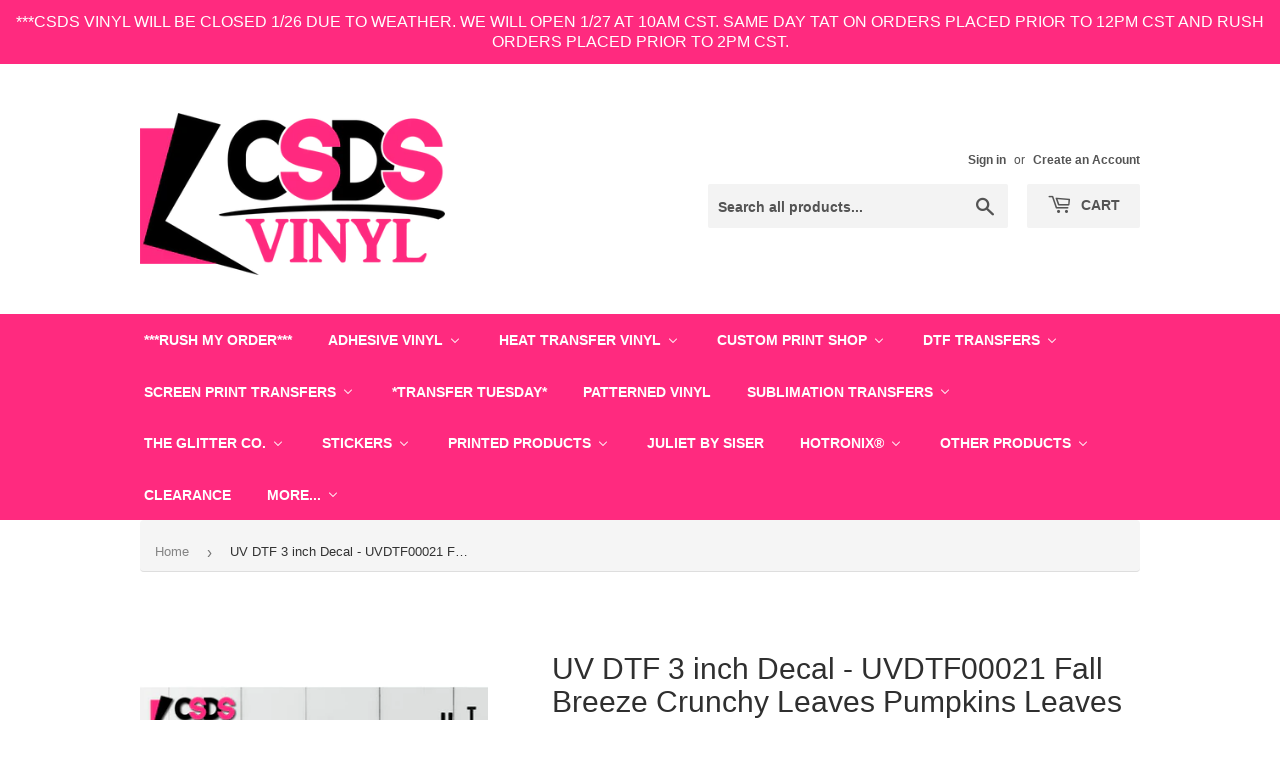

--- FILE ---
content_type: text/html; charset=utf-8
request_url: https://csdsvinyl.com/products/uv-dtf-3-inch-decal-uvdtf00021
body_size: 59010
content:
<!doctype html>
<html class="no-touch no-js">
<head>


  <script>(function(H){H.className=H.className.replace(/\bno-js\b/,'js')})(document.documentElement)</script>
  <!-- Basic page needs ================================================== -->
  <meta charset="utf-8">
  <meta http-equiv="X-UA-Compatible" content="IE=edge,chrome=1">

  
  <link rel="shortcut icon" href="//csdsvinyl.com/cdn/shop/files/favicon-32x32_32x32.png?v=1648594638" type="image/png" />
  

  <!-- Title and description ================================================== -->
  <title>
  UV DTF 3 inch Decal - UVDTF00021 Fall Breeze Crunchy Leaves Pumpkins L &ndash; CSDS Vinyl
  </title>

  
    <meta name="description" content="UV DTF DECALS UV DTF Decals are the NEWEST product to CSDS Vinyl and we are so excited about it! By offering DTF transfers to our customers, we are hoping to open a whole new world of high quality, amazing images that compliment our already vast inventory of DTF transfers, screen print transfers. heat transfer vinyl, a">
  

  <!-- Product meta ================================================== -->
  <!-- /snippets/social-meta-tags.liquid -->




<meta property="og:site_name" content="CSDS Vinyl">
<meta property="og:url" content="https://csdsvinyl.com/products/uv-dtf-3-inch-decal-uvdtf00021">
<meta property="og:title" content="UV DTF 3 inch Decal - UVDTF00021 Fall Breeze Crunchy Leaves Pumpkins Leaves">
<meta property="og:type" content="product">
<meta property="og:description" content="UV DTF DECALS UV DTF Decals are the NEWEST product to CSDS Vinyl and we are so excited about it! By offering DTF transfers to our customers, we are hoping to open a whole new world of high quality, amazing images that compliment our already vast inventory of DTF transfers, screen print transfers. heat transfer vinyl, a">

  <meta property="og:price:amount" content="2.50">
  <meta property="og:price:currency" content="USD">

<meta property="og:image" content="http://csdsvinyl.com/cdn/shop/files/UVDTF00021_2_1200x1200.png?v=1694323607"><meta property="og:image" content="http://csdsvinyl.com/cdn/shop/files/UVDTF00021_3_1200x1200.png?v=1694323616">
<meta property="og:image:secure_url" content="https://csdsvinyl.com/cdn/shop/files/UVDTF00021_2_1200x1200.png?v=1694323607"><meta property="og:image:secure_url" content="https://csdsvinyl.com/cdn/shop/files/UVDTF00021_3_1200x1200.png?v=1694323616">


<meta name="twitter:card" content="summary_large_image">
<meta name="twitter:title" content="UV DTF 3 inch Decal - UVDTF00021 Fall Breeze Crunchy Leaves Pumpkins Leaves">
<meta name="twitter:description" content="UV DTF DECALS UV DTF Decals are the NEWEST product to CSDS Vinyl and we are so excited about it! By offering DTF transfers to our customers, we are hoping to open a whole new world of high quality, amazing images that compliment our already vast inventory of DTF transfers, screen print transfers. heat transfer vinyl, a">


  <!-- Helpers ================================================== -->
  <link rel="canonical" href="https://csdsvinyl.com/products/uv-dtf-3-inch-decal-uvdtf00021">
  <meta name="viewport" content="width=device-width,initial-scale=1">

  <!-- CSS ================================================== -->
  <link href="//csdsvinyl.com/cdn/shop/t/13/assets/theme.scss.css?v=95498032155982060671769442554" rel="stylesheet" type="text/css" media="all" />

  <!-- Header hook for plugins ================================================== -->
  <script>window.nfecShopVersion = '1769540544';window.nfecJsVersion = '449674';window.nfecCVersion = 64951</script> <script>window.nfecCLF=1;</script>
  <script>window.performance && window.performance.mark && window.performance.mark('shopify.content_for_header.start');</script><meta name="facebook-domain-verification" content="4fsm8t6tfsucq1otlhcozigskc96h8">
<meta id="shopify-digital-wallet" name="shopify-digital-wallet" content="/25440550959/digital_wallets/dialog">
<meta name="shopify-checkout-api-token" content="53ebd9e977a260a8b006e230a83345d5">
<meta id="in-context-paypal-metadata" data-shop-id="25440550959" data-venmo-supported="true" data-environment="production" data-locale="en_US" data-paypal-v4="true" data-currency="USD">
<link rel="alternate" type="application/json+oembed" href="https://csdsvinyl.com/products/uv-dtf-3-inch-decal-uvdtf00021.oembed">
<script async="async" src="/checkouts/internal/preloads.js?locale=en-US"></script>
<link rel="preconnect" href="https://shop.app" crossorigin="anonymous">
<script async="async" src="https://shop.app/checkouts/internal/preloads.js?locale=en-US&shop_id=25440550959" crossorigin="anonymous"></script>
<script id="shopify-features" type="application/json">{"accessToken":"53ebd9e977a260a8b006e230a83345d5","betas":["rich-media-storefront-analytics"],"domain":"csdsvinyl.com","predictiveSearch":true,"shopId":25440550959,"locale":"en"}</script>
<script>var Shopify = Shopify || {};
Shopify.shop = "csdsvinyl.myshopify.com";
Shopify.locale = "en";
Shopify.currency = {"active":"USD","rate":"1.0"};
Shopify.country = "US";
Shopify.theme = {"name":"Supply | Bold | March 7","id":129010434221,"schema_name":"Supply","schema_version":"8.9.5","theme_store_id":679,"role":"main"};
Shopify.theme.handle = "null";
Shopify.theme.style = {"id":null,"handle":null};
Shopify.cdnHost = "csdsvinyl.com/cdn";
Shopify.routes = Shopify.routes || {};
Shopify.routes.root = "/";</script>
<script type="module">!function(o){(o.Shopify=o.Shopify||{}).modules=!0}(window);</script>
<script>!function(o){function n(){var o=[];function n(){o.push(Array.prototype.slice.apply(arguments))}return n.q=o,n}var t=o.Shopify=o.Shopify||{};t.loadFeatures=n(),t.autoloadFeatures=n()}(window);</script>
<script>
  window.ShopifyPay = window.ShopifyPay || {};
  window.ShopifyPay.apiHost = "shop.app\/pay";
  window.ShopifyPay.redirectState = null;
</script>
<script id="shop-js-analytics" type="application/json">{"pageType":"product"}</script>
<script defer="defer" async type="module" src="//csdsvinyl.com/cdn/shopifycloud/shop-js/modules/v2/client.init-shop-cart-sync_WVOgQShq.en.esm.js"></script>
<script defer="defer" async type="module" src="//csdsvinyl.com/cdn/shopifycloud/shop-js/modules/v2/chunk.common_C_13GLB1.esm.js"></script>
<script defer="defer" async type="module" src="//csdsvinyl.com/cdn/shopifycloud/shop-js/modules/v2/chunk.modal_CLfMGd0m.esm.js"></script>
<script type="module">
  await import("//csdsvinyl.com/cdn/shopifycloud/shop-js/modules/v2/client.init-shop-cart-sync_WVOgQShq.en.esm.js");
await import("//csdsvinyl.com/cdn/shopifycloud/shop-js/modules/v2/chunk.common_C_13GLB1.esm.js");
await import("//csdsvinyl.com/cdn/shopifycloud/shop-js/modules/v2/chunk.modal_CLfMGd0m.esm.js");

  window.Shopify.SignInWithShop?.initShopCartSync?.({"fedCMEnabled":true,"windoidEnabled":true});

</script>
<script>
  window.Shopify = window.Shopify || {};
  if (!window.Shopify.featureAssets) window.Shopify.featureAssets = {};
  window.Shopify.featureAssets['shop-js'] = {"shop-cart-sync":["modules/v2/client.shop-cart-sync_DuR37GeY.en.esm.js","modules/v2/chunk.common_C_13GLB1.esm.js","modules/v2/chunk.modal_CLfMGd0m.esm.js"],"init-fed-cm":["modules/v2/client.init-fed-cm_BucUoe6W.en.esm.js","modules/v2/chunk.common_C_13GLB1.esm.js","modules/v2/chunk.modal_CLfMGd0m.esm.js"],"shop-toast-manager":["modules/v2/client.shop-toast-manager_B0JfrpKj.en.esm.js","modules/v2/chunk.common_C_13GLB1.esm.js","modules/v2/chunk.modal_CLfMGd0m.esm.js"],"init-shop-cart-sync":["modules/v2/client.init-shop-cart-sync_WVOgQShq.en.esm.js","modules/v2/chunk.common_C_13GLB1.esm.js","modules/v2/chunk.modal_CLfMGd0m.esm.js"],"shop-button":["modules/v2/client.shop-button_B_U3bv27.en.esm.js","modules/v2/chunk.common_C_13GLB1.esm.js","modules/v2/chunk.modal_CLfMGd0m.esm.js"],"init-windoid":["modules/v2/client.init-windoid_DuP9q_di.en.esm.js","modules/v2/chunk.common_C_13GLB1.esm.js","modules/v2/chunk.modal_CLfMGd0m.esm.js"],"shop-cash-offers":["modules/v2/client.shop-cash-offers_BmULhtno.en.esm.js","modules/v2/chunk.common_C_13GLB1.esm.js","modules/v2/chunk.modal_CLfMGd0m.esm.js"],"pay-button":["modules/v2/client.pay-button_CrPSEbOK.en.esm.js","modules/v2/chunk.common_C_13GLB1.esm.js","modules/v2/chunk.modal_CLfMGd0m.esm.js"],"init-customer-accounts":["modules/v2/client.init-customer-accounts_jNk9cPYQ.en.esm.js","modules/v2/client.shop-login-button_DJ5ldayH.en.esm.js","modules/v2/chunk.common_C_13GLB1.esm.js","modules/v2/chunk.modal_CLfMGd0m.esm.js"],"avatar":["modules/v2/client.avatar_BTnouDA3.en.esm.js"],"checkout-modal":["modules/v2/client.checkout-modal_pBPyh9w8.en.esm.js","modules/v2/chunk.common_C_13GLB1.esm.js","modules/v2/chunk.modal_CLfMGd0m.esm.js"],"init-shop-for-new-customer-accounts":["modules/v2/client.init-shop-for-new-customer-accounts_BUoCy7a5.en.esm.js","modules/v2/client.shop-login-button_DJ5ldayH.en.esm.js","modules/v2/chunk.common_C_13GLB1.esm.js","modules/v2/chunk.modal_CLfMGd0m.esm.js"],"init-customer-accounts-sign-up":["modules/v2/client.init-customer-accounts-sign-up_CnczCz9H.en.esm.js","modules/v2/client.shop-login-button_DJ5ldayH.en.esm.js","modules/v2/chunk.common_C_13GLB1.esm.js","modules/v2/chunk.modal_CLfMGd0m.esm.js"],"init-shop-email-lookup-coordinator":["modules/v2/client.init-shop-email-lookup-coordinator_CzjY5t9o.en.esm.js","modules/v2/chunk.common_C_13GLB1.esm.js","modules/v2/chunk.modal_CLfMGd0m.esm.js"],"shop-follow-button":["modules/v2/client.shop-follow-button_CsYC63q7.en.esm.js","modules/v2/chunk.common_C_13GLB1.esm.js","modules/v2/chunk.modal_CLfMGd0m.esm.js"],"shop-login-button":["modules/v2/client.shop-login-button_DJ5ldayH.en.esm.js","modules/v2/chunk.common_C_13GLB1.esm.js","modules/v2/chunk.modal_CLfMGd0m.esm.js"],"shop-login":["modules/v2/client.shop-login_B9ccPdmx.en.esm.js","modules/v2/chunk.common_C_13GLB1.esm.js","modules/v2/chunk.modal_CLfMGd0m.esm.js"],"lead-capture":["modules/v2/client.lead-capture_D0K_KgYb.en.esm.js","modules/v2/chunk.common_C_13GLB1.esm.js","modules/v2/chunk.modal_CLfMGd0m.esm.js"],"payment-terms":["modules/v2/client.payment-terms_BWmiNN46.en.esm.js","modules/v2/chunk.common_C_13GLB1.esm.js","modules/v2/chunk.modal_CLfMGd0m.esm.js"]};
</script>
<script>(function() {
  var isLoaded = false;
  function asyncLoad() {
    if (isLoaded) return;
    isLoaded = true;
    var urls = ["\/\/cdn.shopify.com\/proxy\/1d566e3f6f771150d742d2c351c0f793940e3e919b11396623149e6abc2885df\/api.goaffpro.com\/loader.js?shop=csdsvinyl.myshopify.com\u0026sp-cache-control=cHVibGljLCBtYXgtYWdlPTkwMA","https:\/\/shy.elfsight.com\/p\/platform.js?shop=csdsvinyl.myshopify.com","https:\/\/assets.getuploadkit.com\/assets\/uploadkit-client.js?shop=csdsvinyl.myshopify.com","https:\/\/orderstatus.w3apps.co\/js\/orderlookup.js?shop=csdsvinyl.myshopify.com","https:\/\/aglis-app.herokuapp.com\/get_script\/9e913c96be7a11eaa7e5b2e6be8966d6.js?shop=csdsvinyl.myshopify.com","\/\/swymv3premium-01.azureedge.net\/code\/swym-shopify.js?shop=csdsvinyl.myshopify.com","https:\/\/app.tncapp.com\/get_script\/1fd4d62e839111eb87596abac9136416.js?v=845336\u0026shop=csdsvinyl.myshopify.com","\/\/satcb.azureedge.net\/Scripts\/satcb.min.js?shop=csdsvinyl.myshopify.com","https:\/\/files-shpf.uc-lab.com\/productfees\/source.js?mw_productfees_t=1620053833\u0026shop=csdsvinyl.myshopify.com","https:\/\/d35wltpnil53he.cloudfront.net\/zoom-magnifier\/js\/v1.0\/zoom_magnifier.js?shop=csdsvinyl.myshopify.com","https:\/\/js.smile.io\/v1\/smile-shopify.js?shop=csdsvinyl.myshopify.com","\/\/d1liekpayvooaz.cloudfront.net\/apps\/customizery\/customizery.js?shop=csdsvinyl.myshopify.com","https:\/\/chimpstatic.com\/mcjs-connected\/js\/users\/05dc3b79e1e632e2e0e320849\/38f5f5aa405faf465b3f7422f.js?shop=csdsvinyl.myshopify.com","https:\/\/d5zu2f4xvqanl.cloudfront.net\/42\/fe\/loader_2.js?shop=csdsvinyl.myshopify.com","https:\/\/shopify-widget.route.com\/shopify.widget.js?shop=csdsvinyl.myshopify.com","https:\/\/customer-first-focus.b-cdn.net\/cffPCLoader_min.js?shop=csdsvinyl.myshopify.com","https:\/\/cdn.hextom.com\/js\/quickannouncementbar.js?shop=csdsvinyl.myshopify.com"];
    for (var i = 0; i < urls.length; i++) {
      var s = document.createElement('script');
      s.type = 'text/javascript';
      s.async = true;
      s.src = urls[i];
      var x = document.getElementsByTagName('script')[0];
      x.parentNode.insertBefore(s, x);
    }
  };
  if(window.attachEvent) {
    window.attachEvent('onload', asyncLoad);
  } else {
    window.addEventListener('load', asyncLoad, false);
  }
})();</script>
<script id="__st">var __st={"a":25440550959,"offset":-21600,"reqid":"1d229d65-4e8a-495b-a17f-b2d4fcef0792-1769547303","pageurl":"csdsvinyl.com\/products\/uv-dtf-3-inch-decal-uvdtf00021","u":"e376ff8887d0","p":"product","rtyp":"product","rid":7386337050797};</script>
<script>window.ShopifyPaypalV4VisibilityTracking = true;</script>
<script id="captcha-bootstrap">!function(){'use strict';const t='contact',e='account',n='new_comment',o=[[t,t],['blogs',n],['comments',n],[t,'customer']],c=[[e,'customer_login'],[e,'guest_login'],[e,'recover_customer_password'],[e,'create_customer']],r=t=>t.map((([t,e])=>`form[action*='/${t}']:not([data-nocaptcha='true']) input[name='form_type'][value='${e}']`)).join(','),a=t=>()=>t?[...document.querySelectorAll(t)].map((t=>t.form)):[];function s(){const t=[...o],e=r(t);return a(e)}const i='password',u='form_key',d=['recaptcha-v3-token','g-recaptcha-response','h-captcha-response',i],f=()=>{try{return window.sessionStorage}catch{return}},m='__shopify_v',_=t=>t.elements[u];function p(t,e,n=!1){try{const o=window.sessionStorage,c=JSON.parse(o.getItem(e)),{data:r}=function(t){const{data:e,action:n}=t;return t[m]||n?{data:e,action:n}:{data:t,action:n}}(c);for(const[e,n]of Object.entries(r))t.elements[e]&&(t.elements[e].value=n);n&&o.removeItem(e)}catch(o){console.error('form repopulation failed',{error:o})}}const l='form_type',E='cptcha';function T(t){t.dataset[E]=!0}const w=window,h=w.document,L='Shopify',v='ce_forms',y='captcha';let A=!1;((t,e)=>{const n=(g='f06e6c50-85a8-45c8-87d0-21a2b65856fe',I='https://cdn.shopify.com/shopifycloud/storefront-forms-hcaptcha/ce_storefront_forms_captcha_hcaptcha.v1.5.2.iife.js',D={infoText:'Protected by hCaptcha',privacyText:'Privacy',termsText:'Terms'},(t,e,n)=>{const o=w[L][v],c=o.bindForm;if(c)return c(t,g,e,D).then(n);var r;o.q.push([[t,g,e,D],n]),r=I,A||(h.body.append(Object.assign(h.createElement('script'),{id:'captcha-provider',async:!0,src:r})),A=!0)});var g,I,D;w[L]=w[L]||{},w[L][v]=w[L][v]||{},w[L][v].q=[],w[L][y]=w[L][y]||{},w[L][y].protect=function(t,e){n(t,void 0,e),T(t)},Object.freeze(w[L][y]),function(t,e,n,w,h,L){const[v,y,A,g]=function(t,e,n){const i=e?o:[],u=t?c:[],d=[...i,...u],f=r(d),m=r(i),_=r(d.filter((([t,e])=>n.includes(e))));return[a(f),a(m),a(_),s()]}(w,h,L),I=t=>{const e=t.target;return e instanceof HTMLFormElement?e:e&&e.form},D=t=>v().includes(t);t.addEventListener('submit',(t=>{const e=I(t);if(!e)return;const n=D(e)&&!e.dataset.hcaptchaBound&&!e.dataset.recaptchaBound,o=_(e),c=g().includes(e)&&(!o||!o.value);(n||c)&&t.preventDefault(),c&&!n&&(function(t){try{if(!f())return;!function(t){const e=f();if(!e)return;const n=_(t);if(!n)return;const o=n.value;o&&e.removeItem(o)}(t);const e=Array.from(Array(32),(()=>Math.random().toString(36)[2])).join('');!function(t,e){_(t)||t.append(Object.assign(document.createElement('input'),{type:'hidden',name:u})),t.elements[u].value=e}(t,e),function(t,e){const n=f();if(!n)return;const o=[...t.querySelectorAll(`input[type='${i}']`)].map((({name:t})=>t)),c=[...d,...o],r={};for(const[a,s]of new FormData(t).entries())c.includes(a)||(r[a]=s);n.setItem(e,JSON.stringify({[m]:1,action:t.action,data:r}))}(t,e)}catch(e){console.error('failed to persist form',e)}}(e),e.submit())}));const S=(t,e)=>{t&&!t.dataset[E]&&(n(t,e.some((e=>e===t))),T(t))};for(const o of['focusin','change'])t.addEventListener(o,(t=>{const e=I(t);D(e)&&S(e,y())}));const B=e.get('form_key'),M=e.get(l),P=B&&M;t.addEventListener('DOMContentLoaded',(()=>{const t=y();if(P)for(const e of t)e.elements[l].value===M&&p(e,B);[...new Set([...A(),...v().filter((t=>'true'===t.dataset.shopifyCaptcha))])].forEach((e=>S(e,t)))}))}(h,new URLSearchParams(w.location.search),n,t,e,['guest_login'])})(!0,!0)}();</script>
<script integrity="sha256-4kQ18oKyAcykRKYeNunJcIwy7WH5gtpwJnB7kiuLZ1E=" data-source-attribution="shopify.loadfeatures" defer="defer" src="//csdsvinyl.com/cdn/shopifycloud/storefront/assets/storefront/load_feature-a0a9edcb.js" crossorigin="anonymous"></script>
<script crossorigin="anonymous" defer="defer" src="//csdsvinyl.com/cdn/shopifycloud/storefront/assets/shopify_pay/storefront-65b4c6d7.js?v=20250812"></script>
<script data-source-attribution="shopify.dynamic_checkout.dynamic.init">var Shopify=Shopify||{};Shopify.PaymentButton=Shopify.PaymentButton||{isStorefrontPortableWallets:!0,init:function(){window.Shopify.PaymentButton.init=function(){};var t=document.createElement("script");t.src="https://csdsvinyl.com/cdn/shopifycloud/portable-wallets/latest/portable-wallets.en.js",t.type="module",document.head.appendChild(t)}};
</script>
<script data-source-attribution="shopify.dynamic_checkout.buyer_consent">
  function portableWalletsHideBuyerConsent(e){var t=document.getElementById("shopify-buyer-consent"),n=document.getElementById("shopify-subscription-policy-button");t&&n&&(t.classList.add("hidden"),t.setAttribute("aria-hidden","true"),n.removeEventListener("click",e))}function portableWalletsShowBuyerConsent(e){var t=document.getElementById("shopify-buyer-consent"),n=document.getElementById("shopify-subscription-policy-button");t&&n&&(t.classList.remove("hidden"),t.removeAttribute("aria-hidden"),n.addEventListener("click",e))}window.Shopify?.PaymentButton&&(window.Shopify.PaymentButton.hideBuyerConsent=portableWalletsHideBuyerConsent,window.Shopify.PaymentButton.showBuyerConsent=portableWalletsShowBuyerConsent);
</script>
<script>
  function portableWalletsCleanup(e){e&&e.src&&console.error("Failed to load portable wallets script "+e.src);var t=document.querySelectorAll("shopify-accelerated-checkout .shopify-payment-button__skeleton, shopify-accelerated-checkout-cart .wallet-cart-button__skeleton"),e=document.getElementById("shopify-buyer-consent");for(let e=0;e<t.length;e++)t[e].remove();e&&e.remove()}function portableWalletsNotLoadedAsModule(e){e instanceof ErrorEvent&&"string"==typeof e.message&&e.message.includes("import.meta")&&"string"==typeof e.filename&&e.filename.includes("portable-wallets")&&(window.removeEventListener("error",portableWalletsNotLoadedAsModule),window.Shopify.PaymentButton.failedToLoad=e,"loading"===document.readyState?document.addEventListener("DOMContentLoaded",window.Shopify.PaymentButton.init):window.Shopify.PaymentButton.init())}window.addEventListener("error",portableWalletsNotLoadedAsModule);
</script>

<script type="module" src="https://csdsvinyl.com/cdn/shopifycloud/portable-wallets/latest/portable-wallets.en.js" onError="portableWalletsCleanup(this)" crossorigin="anonymous"></script>
<script nomodule>
  document.addEventListener("DOMContentLoaded", portableWalletsCleanup);
</script>

<link id="shopify-accelerated-checkout-styles" rel="stylesheet" media="screen" href="https://csdsvinyl.com/cdn/shopifycloud/portable-wallets/latest/accelerated-checkout-backwards-compat.css" crossorigin="anonymous">
<style id="shopify-accelerated-checkout-cart">
        #shopify-buyer-consent {
  margin-top: 1em;
  display: inline-block;
  width: 100%;
}

#shopify-buyer-consent.hidden {
  display: none;
}

#shopify-subscription-policy-button {
  background: none;
  border: none;
  padding: 0;
  text-decoration: underline;
  font-size: inherit;
  cursor: pointer;
}

#shopify-subscription-policy-button::before {
  box-shadow: none;
}

      </style>

<script>window.performance && window.performance.mark && window.performance.mark('shopify.content_for_header.end');</script>


  
  

  <script src="//csdsvinyl.com/cdn/shop/t/13/assets/jquery-2.2.3.min.js?v=58211863146907186831646685234" type="text/javascript"></script>

  <script src="//csdsvinyl.com/cdn/shop/t/13/assets/lazysizes.min.js?v=8147953233334221341646685234" defer="defer"></script>
  <script src="//csdsvinyl.com/cdn/shop/t/13/assets/vendor.js?v=106177282645720727331646685241" defer="defer"></script>
  <script src="//csdsvinyl.com/cdn/shop/t/13/assets/theme.js?v=42554099715425370531646685255" defer="defer"></script>

  <script src="//maxcdn.bootstrapcdn.com/bootstrap/3.3.7/js/bootstrap.min.js" type="text/javascript"></script>
<link href="//maxcdn.bootstrapcdn.com/bootstrap/3.3.7/css/bootstrap.min.css" rel="stylesheet" type="text/css" media="all" />	
<link href="//maxcdn.bootstrapcdn.com/bootstrap/3.3.7/css/bootstrap-theme.min.css" rel="stylesheet" type="text/css" media="all" />

<!-- "snippets/hulkcode_common.liquid" was not rendered, the associated app was uninstalled --><script src='https://productoption.hulkapps.com/hulkcode.js' defer='defer'></script>
  
  <script type="text/javascript">

    $(document).ready(function(){
      if($('.w3-order-lookup').length){
        var intervalID = setInterval(checkContainer, 50);
        function checkContainer () {
          var showArchived = $('#osShowArchived');
          if(showArchived.length){ 
            $(showArchived).prop('checked','checked');
            clearInterval(intervalID);
          } 
        }
        setTimeout(function(){clearInterval(intervalID);}, 2000);
      }
    });
    
  </script>


<!-- CSDS Vinyl Google Tag Manager -->
<script>(function(w,d,s,l,i){w[l]=w[l]||[];w[l].push({'gtm.start':
new Date().getTime(),event:'gtm.js'});var f=d.getElementsByTagName(s)[0],
j=d.createElement(s),dl=l!='dataLayer'?'&l='+l:'';j.async=true;j.src=
'https://www.googletagmanager.com/gtm.js?id='+i+dl;f.parentNode.insertBefore(j,f);
})(window,document,'script','dataLayer','GTM-KDGM4GC');</script>
<!-- End CSDS Vinyl Google Tag Manager -->
  

<meta name="google-site-verification" content="McO6dycJhYnHE9-OPZUq4T3fuH4QHmQkXJbBdZ08ZYg" />
<!--AZEXO_Header_Scripts--> <script>
        var azh = {
            shop: 'csdsvinyl.myshopify.com',
            device_prefixes: {"lg":{"label":"Large device","width":false,"height":false,"container":1170,"min":1200},"md":{"label":"Medium device","width":992,"height":false,"container":970,"max":1199,"min":992},"sm":{"label":"Small device","width":768,"height":1150,"container":750,"max":991,"min":768},"xs":{"label":"Extra small device","width":320,"height":750,"max":767}},
        };
        var azexo = {
          purchase_extension: 'Purchase extension',
          strings: {
            addToCart: "Add to Cart",
            soldOut: "Sold Out",
            unavailable: "Unavailable",
            regularPrice: "Regular price",
            sale: "Sale",
            quantityMinimumMessage: "Quantity must be 1 or more",
            unitPrice: "Unit price",
            unitPriceSeparator: "per",
            oneCartCount: "1 item",
            otherCartCount: "[count] items",
            quantityLabel: "Quantity: [count]"
          },
          moneyFormat: "${{amount}}"
        }
        </script><style>.az-container {
        padding-right: 15px;
        padding-left: 15px;
        margin-left: auto;
        margin-right: auto;
        box-sizing: border-box;
    }
@media (min-width: 768px) {
                    .az-container {
                        max-width: 750px;
                    }
                }
@media (min-width: 992px) {
                    .az-container {
                        max-width: 970px;
                    }
                }
@media (min-width: 1200px) {
                    .az-container {
                        max-width: 1170px;
                    }
                }
</style><script>azexo.extensions = [''];</script> <!--End_AZEXO_Header_Scripts--><!--AZEXO_Version_85--><script>
    // empty script tag to work around a platform issue where attributes of first script in file are scrubbed
</script>

<script id="bold-subscriptions-script" type="text/javascript">
    window.BOLD = window.BOLD || {};
    window.BOLD.subscriptions = window.BOLD.subscriptions || {};
    window.BOLD.subscriptions.classes = window.BOLD.subscriptions.classes || {};
    window.BOLD.subscriptions.patches = window.BOLD.subscriptions.patches || {};
    window.BOLD.subscriptions.patches.maxCheckoutRetries = window.BOLD.subscriptions.patches.maxCheckoutRetries || 200;
    window.BOLD.subscriptions.patches.currentCheckoutRetries = window.BOLD.subscriptions.patches.currentCheckoutRetries || 0;
    window.BOLD.subscriptions.patches.maxCashierPatchAttempts = window.BOLD.subscriptions.patches.maxCashierPatchAttempts || 200;
    window.BOLD.subscriptions.patches.currentCashierPatchAttempts = window.BOLD.subscriptions.patches.currentCashierPatchAttempts || 0;
    window.BOLD.subscriptions.config = window.BOLD.subscriptions.config || {};
    window.BOLD.subscriptions.config.platform = 'shopify';
    window.BOLD.subscriptions.config.shopDomain = 'csdsvinyl.myshopify.com';
    window.BOLD.subscriptions.config.customDomain = 'csdsvinyl.com';
    window.BOLD.subscriptions.config.shopIdentifier = '25440550959';
        window.BOLD.subscriptions.config.appUrl = 'https://sub.boldapps.net';
    window.BOLD.subscriptions.config.currencyCode = 'USD';
    window.BOLD.subscriptions.config.checkoutType = 'shopify';
    window.BOLD.subscriptions.config.currencyFormat = "$\u0026#123;\u0026#123;amount}}";
    window.BOLD.subscriptions.config.shopCurrencies = [{"id":4423,"currency":"USD","currency_format":"$\u0026#123;\u0026#123;amount}}","created_at":"2022-03-21 19:50:59","updated_at":"2022-03-21 19:50:59"}];
    window.BOLD.subscriptions.config.shopSettings = {"allow_msp_cancellation":true,"allow_msp_prepaid_renewal":true,"customer_can_pause_subscription":true,"customer_can_change_next_order_date":true,"customer_can_change_order_frequency":true,"customer_can_create_an_additional_order":false,"customer_can_use_passwordless_login":false,"customer_passwordless_login_redirect":false,"customer_can_add_products_to_existing_subscriptions":false,"show_currency_code":true,"stored_payment_method_policy":"required"};
    window.BOLD.subscriptions.config.customerLoginPath = null;

    // TODO: Remove the isset with BS2-4659_improve_large_group_selection
            window.BOLD.subscriptions.config.cashierPluginOnlyMode = window.BOLD.subscriptions.config.cashierPluginOnlyMode || false;
    if (window.BOLD.subscriptions.config.waitForCheckoutLoader === undefined) {
        window.BOLD.subscriptions.config.waitForCheckoutLoader = true;
    }

    window.BOLD.subscriptions.config.addToCartFormSelectors = window.BOLD.subscriptions.config.addToCartFormSelectors || [];
    window.BOLD.subscriptions.config.addToCartButtonSelectors = window.BOLD.subscriptions.config.addToCartButtonSelectors || [];
    window.BOLD.subscriptions.config.widgetInsertBeforeSelectors = window.BOLD.subscriptions.config.widgetInsertBeforeSelectors || [];
    window.BOLD.subscriptions.config.quickAddToCartButtonSelectors = window.BOLD.subscriptions.config.quickAddToCartButtonSelectors || [];
    window.BOLD.subscriptions.config.cartElementSelectors = window.BOLD.subscriptions.config.cartElementSelectors || [];
    window.BOLD.subscriptions.config.cartTotalElementSelectors = window.BOLD.subscriptions.config.cartTotalElementSelectors || [];
    window.BOLD.subscriptions.config.lineItemSelectors = window.BOLD.subscriptions.config.lineItemSelectors || [];
    window.BOLD.subscriptions.config.lineItemNameSelectors = window.BOLD.subscriptions.config.lineItemNameSelectors || [];
    window.BOLD.subscriptions.config.checkoutButtonSelectors = window.BOLD.subscriptions.config.checkoutButtonSelectors || [];

    window.BOLD.subscriptions.config.featureFlags = window.BOLD.subscriptions.config.featureFlags || ["BS2-4293-skip-tx-fee-eq-zero","BE-1139-add-email-to-bulk-price-update-report"];
    window.BOLD.subscriptions.config.subscriptionProcessingFrequency = '60';
    window.BOLD.subscriptions.config.requireMSPInitialLoadingMessage = true;
    window.BOLD.subscriptions.data = window.BOLD.subscriptions.data || {};

    // Interval text markup template
    window.BOLD.subscriptions.config.lineItemPropertyListSelectors = window.BOLD.subscriptions.config.lineItemPropertyListSelectors || [];
    window.BOLD.subscriptions.config.lineItemPropertyListSelectors.push('dl.definitionList');
    window.BOLD.subscriptions.config.lineItemPropertyListTemplate = window.BOLD.subscriptions.config.lineItemPropertyListTemplate || '<dl class="definitionList"></dl>';
    window.BOLD.subscriptions.config.lineItemPropertyTemplate = window.BOLD.subscriptions.config.lineItemPropertyTemplate || '<dt class="definitionList-key">\:</dt><dd class="definitionList-value">\</dd>';

    // Discount text markup template
    window.BOLD.subscriptions.config.discountItemTemplate = window.BOLD.subscriptions.config.discountItemTemplate || '<div class="bold-subscriptions-discount"><div class="bold-subscriptions-discount__details">\</div><div class="bold-subscriptions-discount__total">\</div></div>';


    // Constants in XMLHttpRequest are not reliable, so we will create our own
    // reference: https://developer.mozilla.org/en-US/docs/Web/API/XMLHttpRequest/readyState
    window.BOLD.subscriptions.config.XMLHttpRequest = {
        UNSENT:0,            // Client has been created. open() not called yet.
        OPENED: 1,           // open() has been called.
        HEADERS_RECEIVED: 2, // send() has been called, and headers and status are available.
        LOADING: 3,          // Downloading; responseText holds partial data.
        DONE: 4              // The operation is complete.
    };

    window.BOLD.subscriptions.config.assetBaseUrl = 'https://sub.boldapps.net';
    if (window.localStorage && window.localStorage.getItem('boldSubscriptionsAssetBaseUrl')) {
        window.BOLD.subscriptions.config.assetBaseUrl = window.localStorage.getItem('boldSubscriptionsAssetBaseUrl')
    }

    window.BOLD.subscriptions.data.subscriptionGroups = [];
    if (localStorage && localStorage.getItem('boldSubscriptionsSubscriptionGroups')) {
        window.BOLD.subscriptions.data.subscriptionGroups = JSON.parse(localStorage.getItem('boldSubscriptionsSubscriptionGroups'));
    } else {
        window.BOLD.subscriptions.data.subscriptionGroups = [];
    }

    window.BOLD.subscriptions.isFeatureFlagEnabled = function (featureFlag) {
        for (var i = 0; i < window.BOLD.subscriptions.config.featureFlags.length; i++) {
            if (window.BOLD.subscriptions.config.featureFlags[i] === featureFlag){
                return true;
            }
        }
        return false;
    }

    window.BOLD.subscriptions.logger = {
        tag: "bold_subscriptions",
        // the bold subscriptions log level
        // 0 - errors (default)
        // 1 - warnings + errors
        // 2 - info + warnings + errors
        // use window.localStorage.setItem('boldSubscriptionsLogLevel', x) to set the log level
        levels: {
            ERROR: 0,
            WARN: 1,
            INFO: 2,
        },
        level: parseInt((window.localStorage && window.localStorage.getItem('boldSubscriptionsLogLevel')) || "0", 10),
        _log: function(callArgs, level) {
            if (!window.console) {
                return null;
            }

            if (window.BOLD.subscriptions.logger.level < level) {
                return;
            }

            var params = Array.prototype.slice.call(callArgs);
            params.unshift(window.BOLD.subscriptions.logger.tag);

            switch (level) {
                case window.BOLD.subscriptions.logger.levels.INFO:
                    console.info.apply(null, params);
                    return;
                case window.BOLD.subscriptions.logger.levels.WARN:
                    console.warn.apply(null, params);
                    return;
                case window.BOLD.subscriptions.logger.levels.ERROR:
                    console.error.apply(null, params);
                    return;
                default:
                    console.log.apply(null, params);
                    return;
            }
        },
        info: function() {
            window.BOLD.subscriptions.logger._log(arguments, window.BOLD.subscriptions.logger.levels.INFO);
        },
        warn: function() {
            window.BOLD.subscriptions.logger._log(arguments, window.BOLD.subscriptions.logger.levels.WARN);
        },
        error: function() {
            window.BOLD.subscriptions.logger._log(arguments, window.BOLD.subscriptions.logger.levels.ERROR);
        }
    }

    window.BOLD.subscriptions.shouldLoadSubscriptionGroupFromAPI = function() {
        return window.BOLD.subscriptions.config.loadSubscriptionGroupFrom === window.BOLD.subscriptions.config.loadSubscriptionGroupFromTypes['BSUB_API'];
    }

    window.BOLD.subscriptions.getSubscriptionGroupFromProductId = function (productId) {
        var data = window.BOLD.subscriptions.data;
        var foundGroup = null;
        for (var i = 0; i < data.subscriptionGroups.length; i += 1) {
            var subscriptionGroup = data.subscriptionGroups[i];
            for (var j = 0; j < subscriptionGroup.selection_options.length; j += 1) {
                var selectionOption = subscriptionGroup.selection_options[j];
                if (selectionOption.platform_entity_id === productId.toString()) {
                    foundGroup = subscriptionGroup;
                    break;
                }
            }
            if (foundGroup) {
                break;
            }
        }
        return foundGroup;
    };

    window.BOLD.subscriptions.getSubscriptionGroupById = function(subGroupId) {
        var subscriptionGroups = window.BOLD.subscriptions.data.subscriptionGroups;

        for (var i = 0; i < subscriptionGroups.length; i += 1) {
            var subGroup = subscriptionGroups[i];
            if (subGroup.id === subGroupId) {
                return subGroup;
            }
        }

        return null;
    };

    window.BOLD.subscriptions.addSubscriptionGroup = function (subscriptionGroup) {
        if(!window.BOLD.subscriptions.getSubscriptionGroupById(subscriptionGroup.id))
        {
            window.BOLD.subscriptions.data.subscriptionGroups.push(subscriptionGroup);
        }
    }

    window.BOLD.subscriptions.getSubscriptionGroupPrepaidDurationById = function(subscriptionGroupId, prepaidDurationId) {
        var subscriptionGroup = window.BOLD.subscriptions.getSubscriptionGroupById(subscriptionGroupId);

        if (
            !subscriptionGroup
            || !subscriptionGroup.prepaid_durations
            || !subscriptionGroup.prepaid_durations.length
        ) {
            return null;
        }

        for (var i = 0; i < subscriptionGroup.prepaid_durations.length; i++) {
            var prepaidDuration = subscriptionGroup.prepaid_durations[i];
            if (prepaidDuration.id === prepaidDurationId) {
                return prepaidDuration;
            }
        }

        return null;
    }

    window.BOLD.subscriptions.getSubscriptionGroupBillingRuleById = function(subGroup, billingRuleId) {
        for (var i = 0; i < subGroup.billing_rules.length; i += 1) {
            var billingRule = subGroup.billing_rules[i];
            if (billingRule.id === billingRuleId) {
                return billingRule;
            }
        }

        return null;
    };

    window.BOLD.subscriptions.toggleDisabledAddToCartButtons = function(d) {
        var addToCartForms = document.querySelectorAll(window.BOLD.subscriptions.config.addToCartFormSelectors.join(','));
        var disable = !!d;
        for (var i = 0; i < addToCartForms.length; i++) {
            var addToCartForm = addToCartForms[i];
            var productId = window.BOLD.subscriptions.getProductIdFromAddToCartForm(addToCartForm);
            var subscriptionGroup = window.BOLD.subscriptions.getSubscriptionGroupFromProductId(productId);

            if(window.BOLD.subscriptions.isFeatureFlagEnabled('BS2-4659_improve_large_group_selection') ) {
                if (subscriptionGroup || window.BOLD.subscriptions.shouldLoadSubscriptionGroupFromAPI()) {
                    var addToCartButtons = addToCartForm.querySelectorAll(window.BOLD.subscriptions.config.addToCartButtonSelectors.join(','));
                    for (var j = 0; j < addToCartButtons.length; j++) {
                        var addToCartButton = addToCartButtons[j];
                        var toggleAction = disable ?  addToCartButton.setAttribute : addToCartButton.removeAttribute;

                        addToCartButton.disabled = disable;
                        toggleAction.call(addToCartButton, 'data-disabled-by-subscriptions', disable);
                    }
                }
            } else {
                if (subscriptionGroup) {
                    var addToCartButtons = addToCartForm.querySelectorAll(window.BOLD.subscriptions.config.addToCartButtonSelectors.join(','));
                    for (var j = 0; j < addToCartButtons.length; j++) {
                        var addToCartButton = addToCartButtons[j];
                        var toggleAction = disable ?  addToCartButton.setAttribute : addToCartButton.removeAttribute;

                        addToCartButton.disabled = disable;
                        toggleAction.call(addToCartButton, 'data-disabled-by-subscriptions', disable);
                    }
                }
            }

        }
    };

    window.BOLD.subscriptions.disableAddToCartButtons = function () {
        // only disable the add to cart buttons if the app isn't loaded yet
        if (!window.BOLD.subscriptions.app) {
            window.BOLD.subscriptions.toggleDisabledAddToCartButtons(true);
        } else {
            window.BOLD.subscriptions.enableAddToCartButtons();
        }
    };

    window.BOLD.subscriptions.enableAddToCartButtons = function () {
        document.removeEventListener('click', window.BOLD.subscriptions.preventSubscriptionAddToCart);
        window.BOLD.subscriptions.toggleDisabledAddToCartButtons(false);
    };

    window.BOLD.subscriptions.toggleDisabledCheckoutButtons = function(d) {
        var checkoutButtons = document.querySelectorAll(window.BOLD.subscriptions.config.checkoutButtonSelectors.join(','));
        var disable = !!d;
        for (var i = 0; i < checkoutButtons.length; i++) {
            var checkoutButton = checkoutButtons[i];
            var toggleAction = disable ? checkoutButton.setAttribute : checkoutButton.removeAttribute;

            checkoutButton.disabled = disable;
            toggleAction.call(checkoutButton, 'data-disabled-by-subscriptions', disable);
        }
    }

    window.BOLD.subscriptions.disableCheckoutButtons = function() {
        // only disable the checkout buttons if the app isn't loaded yet
        if (!window.BOLD.subscriptions.app) {
            window.BOLD.subscriptions.toggleDisabledCheckoutButtons(true);
        } else {
            window.BOLD.subscriptions.enableCheckoutButtons();
        }
    }

    window.BOLD.subscriptions.enableCheckoutButtons = function() {
        document.removeEventListener('click', window.BOLD.subscriptions.preventCheckout);
        window.BOLD.subscriptions.toggleDisabledCheckoutButtons(false);
    }

    window.BOLD.subscriptions.hasSuccessfulAddToCarts = function() {
        if (typeof(Storage) !== "undefined") {
            var successfulAddToCarts = JSON.parse(
                window.localStorage.getItem('boldSubscriptionsSuccessfulAddToCarts') || '[]'
            );
            if (successfulAddToCarts.length > 0) {
                return true;
            }
        }

        return false;
    }

    window.BOLD.subscriptions.hasPendingAddToCarts = function() {
        if (typeof(Storage) !== "undefined") {
            var pendingAddToCarts = JSON.parse(
                window.localStorage.getItem('boldSubscriptionsPendingAddToCarts') || '[]'
            );
            if (pendingAddToCarts.length > 0) {
                return true;
            }
        }

        return false;
    }

    window.BOLD.subscriptions.addJSAsset = function(src, deferred) {
        var scriptTag = document.getElementById('bold-subscriptions-script');
        var jsElement = document.createElement('script');
        jsElement.type = 'text/javascript';
        jsElement.src = src;
        if (deferred) {
           jsElement.defer = true;
        }
        scriptTag.parentNode.insertBefore(jsElement, scriptTag);
    };

    window.BOLD.subscriptions.addCSSAsset = function(href) {
        var scriptTag = document.getElementById('bold-subscriptions-script');
        var cssElement = document.createElement('link');
        cssElement.href = href;
        cssElement.rel = 'stylesheet';
        scriptTag.parentNode.insertBefore(cssElement, scriptTag);
    };

    window.BOLD.subscriptions.loadStorefrontAssets = function loadStorefrontAssets() {
        var assets = window.BOLD.subscriptions.config.assets;
        window.BOLD.subscriptions.addCSSAsset(window.BOLD.subscriptions.config.assetBaseUrl + '/static/' + assets['storefront.css']);
        window.BOLD.subscriptions.addJSAsset(window.BOLD.subscriptions.config.assetBaseUrl + '/static/' + assets['storefront.js'], false);
    };

    window.BOLD.subscriptions.loadCustomerPortalAssets = function loadCustomerPortalAssets() {
        var assets = window.BOLD.subscriptions.config.assets;
        window.BOLD.subscriptions.addCSSAsset(window.BOLD.subscriptions.config.assetBaseUrl + '/static/' + assets['customer_portal.css']);
        window.BOLD.subscriptions.addJSAsset(window.BOLD.subscriptions.config.assetBaseUrl + '/static/' + assets['customer_portal.js'], true);
    };

    window.BOLD.subscriptions.processManifest = function() {
        if (!window.BOLD.subscriptions.processedManifest) {
            window.BOLD.subscriptions.processedManifest = true;
            window.BOLD.subscriptions.config.assets = JSON.parse(this.responseText);

                        window.BOLD.subscriptions.loadCustomerPortalAssets();
        }
    };

    window.BOLD.subscriptions.addInitialLoadingMessage = function() {
        var customerPortalNode = document.getElementById('customer-portal-root');
        if (customerPortalNode && window.BOLD.subscriptions.config.requireMSPInitialLoadingMessage) {
            customerPortalNode.innerHTML = '<div class="bold-subscriptions-loader-container"><div class="bold-subscriptions-loader"></div></div>';
        }
    }

    window.BOLD.subscriptions.contentLoaded = function() {
        window.BOLD.subscriptions.data.contentLoadedEventTriggered = true;
        window.BOLD.subscriptions.addInitialLoadingMessage();
            };

    window.BOLD.subscriptions.preventSubscriptionAddToCart = function(e) {
        if (e.target.matches(window.BOLD.subscriptions.config.addToCartButtonSelectors.join(',')) && e.target.form) {
            var productId = window.BOLD.subscriptions.getProductIdFromAddToCartForm(e.target.form);
            var subscriptionGroup = window.BOLD.subscriptions.getSubscriptionGroupFromProductId(productId);
            if(window.BOLD.subscriptions.isFeatureFlagEnabled('BS2-4659_improve_large_group_selection'))
            {
                if (subscriptionGroup || window.BOLD.subscriptions.shouldLoadSubscriptionGroupFromAPI()) {
                    // This code prevents products in subscription groups from being added to the cart before the
                    // Subscriptions app fully loads. Once the subscriptions app loads it will re-enable the
                    // buttons. Use window.BOLD.subscriptions.enableAddToCartButtons enable them manually.
                    e.preventDefault();
                    return false;
                }
            } else {
                if (subscriptionGroup) {
                    // This code prevents products in subscription groups from being added to the cart before the
                    // Subscriptions app fully loads. Once the subscriptions app loads it will re-enable the
                    // buttons. Use window.BOLD.subscriptions.enableAddToCartButtons enable them manually.
                    e.preventDefault();
                    return false;
                }
            }

        }
    };

    window.BOLD.subscriptions.preventCheckout = function(e) {
        if (
            e.target.matches(window.BOLD.subscriptions.config.checkoutButtonSelectors.join(','))
            && (window.BOLD.subscriptions.hasSuccessfulAddToCarts() || window.BOLD.subscriptions.hasPendingAddToCarts())
        ) {
            // This code prevents checkouts on the shop until the Subscriptions app fully loads.
            // When the Subscriptions app is ready it will enable the checkout buttons itself.
            // Use window.BOLD.subscriptions.enableCheckoutButtons to enable them manually.
            e.preventDefault();
            return false;
        }
    }

        document.addEventListener('DOMContentLoaded', window.BOLD.subscriptions.contentLoaded);

    if (!Element.prototype.matches) {
        Element.prototype.matches =
            Element.prototype.matchesSelector ||
            Element.prototype.mozMatchesSelector ||
            Element.prototype.msMatchesSelector ||
            Element.prototype.oMatchesSelector ||
            Element.prototype.webkitMatchesSelector ||
            function(s) {
                var matches = (this.document || this.ownerDocument).querySelectorAll(s),
                    i = matches.length;
                while (--i >= 0 && matches.item(i) !== this) {}
                return i > -1;
            };
    }

    if (!Element.prototype.closest) {
        Element.prototype.closest = function(s) {
            var el = this;

            do {
                if (Element.prototype.matches.call(el, s)) return el;
                el = el.parentElement || el.parentNode;
            } while (el !== null && el.nodeType === 1);
            return null;
        };
    }

    window.BOLD.subscriptions.setVisibilityOfAdditionalCheckoutButtons = function (isVisible) {
        if (window.BOLD.subscriptions.config.additionalCheckoutSelectors === undefined) {
            return;
        }

        var selectors = window.BOLD.subscriptions.config.additionalCheckoutSelectors;

        for (var i = 0; i < selectors.length; i++) {
            var elements = document.querySelectorAll(selectors[i]);

            for (var j = 0; j < elements.length; j++) {
                elements[j].style.display = isVisible ? 'block' : 'none';
            }
        }
    }

    window.BOLD.subscriptions.hideAdditionalCheckoutButtons = function() {
        window.BOLD.subscriptions.setVisibilityOfAdditionalCheckoutButtons(false);
    };

    window.BOLD.subscriptions.showAdditionalCheckoutButtons = function() {
        window.BOLD.subscriptions.setVisibilityOfAdditionalCheckoutButtons(true);
    };

    window.BOLD.subscriptions.enhanceMspUrls = function(data) {
        var mspUrl = 'https://sub.boldapps.net/shop/13717/customer_portal';
        var elements = document.querySelectorAll("a[href='"+mspUrl+"']");

        if(!elements.length || !data.success) {
            return;
        }

        for (var i = 0; i < elements.length; i++) {
            elements[i].href = elements[i].href + "?jwt="+data.value.jwt+"&customerId="+data.value.customerId;
        }
    };

    window.addEventListener('load', function () {
        window.BOLD.subscriptions.getJWT(window.BOLD.subscriptions.enhanceMspUrls);
    });

    // This will be called immediately
    // Use this anonymous function to avoid polluting the global namespace
    (function() {
        var xhr = new XMLHttpRequest();
        xhr.addEventListener('load', window.BOLD.subscriptions.processManifest);
        xhr.open('GET', window.BOLD.subscriptions.config.assetBaseUrl + '/static/manifest.json?t=' + (new Date()).getTime());
        xhr.send();
    })()

    window.BOLD.subscriptions.patches.patchCashier = function() {
        if (window.BOLD && window.BOLD.checkout) {
            window.BOLD.checkout.disable();
            window.BOLD.checkout.listenerFn = window.BOLD.subscriptions.patches.cashierListenerFn;
            window.BOLD.checkout.enable();
        } else if (window.BOLD.subscriptions.patches.currentCashierPatchAttempts < window.BOLD.subscriptions.patches.maxCashierPatchAttempts) {
            window.BOLD.subscriptions.patches.currentCashierPatchAttempts++;
            setTimeout(window.BOLD.subscriptions.patches.patchCashier, 100);
        }
    };

    window.BOLD.subscriptions.patches.finishCheckout = function(event, form, cart) {
        window.BOLD.subscriptions.patches.currentCheckoutRetries++;

        if (!window.BOLD.subscriptions.app
            && window.BOLD.subscriptions.patches.currentCheckoutRetries < window.BOLD.subscriptions.patches.maxCheckoutRetries
        ) {
            setTimeout(function () { window.BOLD.subscriptions.patches.finishCheckout(event, form, cart); }, 100);
            return;
        } else if (window.BOLD.subscriptions.app) {
            window.BOLD.subscriptions.patches.currentCheckoutRetries = 0;
            window.BOLD.subscriptions.app.addCartParams(form, cart);
        }

        var noSubscriptions = false;
        if ((window.BOLD.subscriptions.app && window.BOLD.subscriptions.app.successfulAddToCarts.length === 0)
            || !window.BOLD.subscriptions.app
        ) {
            noSubscriptions = true;
            event.target.dataset.cashierConfirmedNoPlugins = true;

            if (window.BOLD.subscriptions.setCashierFeatureToken) {
                window.BOLD.subscriptions.setCashierFeatureToken(false);
            }
        }

        if ((noSubscriptions && window.BOLD.subscriptions.config.cashierPluginOnlyMode)
            || (typeof BOLD.checkout.isFeatureRequired === 'function' && !BOLD.checkout.isFeatureRequired())
        ) {
            // send them to the original checkout when in plugin only mode
            // and either BSUB is there but there are no subscription products
            // or BSUB isn't there at all
            if (form.dataset.old_form_action) {
                form.action = form.dataset.old_form_action;
            }
            event.target.click();
        } else {
            // sends them to Cashier since BSUB got a chance to add it's stuff
            // and plugin only mode is not enabled
            form.submit();
        }
    };
</script>

<script id="bold-subscriptions-platform-script" type="text/javascript">
    window.BOLD.subscriptions.config.shopPlatformId = '25440550959';
    window.BOLD.subscriptions.config.appSlug = 'subscriptions';

    window.BOLD = window.BOLD || {};
    window.BOLD.subscriptions = window.BOLD.subscriptions || {};
    window.BOLD.subscriptions.data = window.BOLD.subscriptions.data || {};
    window.BOLD.subscriptions.data.platform = window.BOLD.subscriptions.data.platform || {};
    window.BOLD.subscriptions.data.platform.customer = { id: '' };
    window.BOLD.subscriptions.data.platform.product = {"id":7386337050797,"title":"UV DTF 3 inch Decal - UVDTF00021 Fall Breeze Crunchy Leaves Pumpkins Leaves","handle":"uv-dtf-3-inch-decal-uvdtf00021","description":"\u003ch1 class=\"description_main_caption\"\u003eUV DTF DECALS\u003c\/h1\u003e\n\u003cp\u003eUV DTF Decals are the NEWEST product to CSDS Vinyl and we are so excited about it! By offering DTF transfers to our customers, we are hoping to open a whole new world of high quality, amazing images that compliment our already vast inventory of DTF transfers, screen print transfers. heat transfer vinyl, adhesive vinyl, printed vinyl, sublimation transfers, glitter, blanks and so much more! We also want to educate our customers about UV DTF decals and what they can do for you! So please read the information we have gathered below and get excited to create amazing and beautiful projects for yourself, your family and friends and even your own customers!\u003c\/p\u003e\n\u003cp style=\"text-align: center;\" data-mce-style=\"text-align: center;\"\u003e\u003cstrong\u003eThis UV DTF decal measures: 3\" on the longest side\u003c\/strong\u003e\u003c\/p\u003e\n\u003ch2 class=\"fusion-responsive-typography-calculated\" data-fontsize=\"20\" data-lineheight=\"30px\"\u003eEasy, Fast \u0026amp; Simple!\u003cbr\u003e\n\u003c\/h2\u003e\n\u003cp\u003eUV DTF decals\/wraps have become immensely popular in our crafting community thanks to the easy and fast application each wrap has to offer! Welcome to an hard substrate decorating technique that requires no heat, no epoxy, no designing, and very little time to your finished product!\u003c\/p\u003e\n\u003ch2 class=\"fusion-responsive-typography-calculated\" data-fontsize=\"20\" data-lineheight=\"30px\"\u003eWhat is a UV DTF Transfer?\u003cbr\u003e\n\u003c\/h2\u003e\n\u003cp\u003eUV DTF decals \u003cspan data-mce-fragment=\"1\"\u003ea new printing method that uses ultraviolet curing technology to create designs on films. These designs can then be transferred onto hard and irregular-shaped objects by pressing down with fingers and then peeling off the film.\u003c\/span\u003e  This allows the end user the flexibility of when the transfer is applied and what the transfer is applied to. UV DTF transfers can be made in single color or full color images. UV DTF transfers from CSDS Vinyl can be applied to any hard substrates such as glass, plastic, metal, and similar. \u003c\/p\u003e\n\u003ch2 class=\"fusion-responsive-typography-calculated\" data-fontsize=\"20\" data-lineheight=\"30px\"\u003eApplication Instructions\u003c\/h2\u003e\n\u003cp\u003e\u003cspan data-mce-fragment=\"1\"\u003ePlease be aware that we are not responsible for any UV DTF transfers that are applied incorrectly or damaged during the application process. While we strive to provide excellent customer service and ensure the highest quality products, we cannot be held liable for any mishaps that may occur during the application.\u003c\/span\u003e\u003c\/p\u003e\n\u003cp\u003e\u003cspan data-mce-fragment=\"1\"\u003e1. Clean your substrate with alcohol and ensure that it is completely dry and dust free.\u003c\/span\u003e\u003c\/p\u003e\n\u003cp\u003e\u003cspan data-mce-fragment=\"1\"\u003e2. Squeegee the front and back of your UV DTF transfer with a felt lined squeegee.\u003c\/span\u003e\u003c\/p\u003e\n\u003cp\u003e\u003cspan data-mce-fragment=\"1\"\u003e3. Peel the backing off of the transfer. It is recommended to peel the backing from the transfer and not the transfer from the backing. \u003c\/span\u003e\u003c\/p\u003e\n\u003cp\u003e\u003cspan data-mce-fragment=\"1\"\u003e4. Align the design with your substrate, ensuring it is positioned correctly prior to placing it on the substrate. Once any part of the transfer touches your substrate you will not be able to reposition the transfer.\u003c\/span\u003e\u003c\/p\u003e\n\u003cp\u003e\u003cspan data-mce-fragment=\"1\"\u003e5. Press transfer onto your substrate working from the center out. Using a felt lined squeegee can help reduce bubbles but this can also be done with your fingers. The more you use your squeegee or fingers to press out the bubbles, the better your transfer will look.\u003c\/span\u003e\u003c\/p\u003e\n\u003cp\u003e\u003cspan data-mce-fragment=\"1\"\u003e6. Once your transfer has been fully applied to your substrate and you have pressed\/squeegeed throughout the transfer to minimize or eliminate any bubbles, SLOWLY peel the top transfer film away from your substrate, If any part of your transfer starts to peel up from your substrate, simply lay the transfer film back down and rub\/press\/squeegee again in that area before removing the film again. TIP: Peel the film away from the substrate as close as possible to the substrate itself. \u003c\/span\u003e\u003c\/p\u003e\n\u003cp\u003e\u003cspan data-mce-fragment=\"1\"\u003e7. Allow your finished project cure for a minimum of 24 hours prior to using or washing. \u003c\/span\u003e\u003c\/p\u003e\n\u003cp\u003e\u003cstrong\u003e*Please be aware that we are not responsible for any UV DTF transfers that are applied incorrectly or damaged during the application process. While we strive to provide excellent customer service and ensure the highest quality products, we cannot be held liable for any mishaps that may occur during the application. This type of transfer will require practice to become comfortable and successful with the application process. If you are new to UV DTF transfers, we highly recommend purchasing extra transfers and to ensure you have this process down prior to offering these for sale to your customers. \u003c\/strong\u003e\u003c\/p\u003e\n\u003ch2 data-lineheight=\"30px\" data-fontsize=\"20\" class=\"fusion-responsive-typography-calculated\"\u003eCare Instructions\u003c\/h2\u003e\n\u003cp\u003eOur prints are vibrant and can be applied to glass, plastic, wood, metal and most hard surfaces. Once applied, they provide an embossed effect that is permanent and waterproof.\u003c\/p\u003e\n\u003cp\u003eAfter allowing your UV DTF transfer to cure on your substrate for a minimum of 24 hours, you may use and wash your substrate in warm soapy water. UV DTF transfers are not dishwasher safe. Introduction to extreme elements such as very cold or hot environments can cause a breakdown in the quality of your transfer and finished product. We suggest keeping your transfers and finished products in a 45-85 degree environments to ensure complete quality. \u003c\/p\u003e\n\u003cp\u003e \u003c\/p\u003e\n\u003cul class=\"description_lists\"\u003e\u003c\/ul\u003e\n\u003cul class=\"description_lists\"\u003e\u003c\/ul\u003e","published_at":"2023-09-17T11:37:39-05:00","created_at":"2023-09-09T19:00:28-05:00","vendor":"CSDS Vinyl","type":"UV DTF Transfer","tags":["3 Inch Decal (UVDTF)","Fall \u0026 Thanksgiving (UVDTF)"],"price":250,"price_min":250,"price_max":250,"available":true,"price_varies":false,"compare_at_price":null,"compare_at_price_min":0,"compare_at_price_max":0,"compare_at_price_varies":false,"variants":[{"id":42372894982317,"title":"Default Title","option1":"Default Title","option2":null,"option3":null,"sku":"UVDTF00021","requires_shipping":true,"taxable":true,"featured_image":null,"available":true,"name":"UV DTF 3 inch Decal - UVDTF00021 Fall Breeze Crunchy Leaves Pumpkins Leaves","public_title":null,"options":["Default Title"],"price":250,"weight":113,"compare_at_price":null,"inventory_management":"shopify","barcode":null,"requires_selling_plan":false,"selling_plan_allocations":[],"quantity_rule":{"min":1,"max":null,"increment":1}}],"images":["\/\/csdsvinyl.com\/cdn\/shop\/files\/UVDTF00021_2.png?v=1694323607","\/\/csdsvinyl.com\/cdn\/shop\/files\/UVDTF00021_3.png?v=1694323616"],"featured_image":"\/\/csdsvinyl.com\/cdn\/shop\/files\/UVDTF00021_2.png?v=1694323607","options":["Title"],"media":[{"alt":null,"id":25594512605357,"position":1,"preview_image":{"aspect_ratio":1.0,"height":3177,"width":3177,"src":"\/\/csdsvinyl.com\/cdn\/shop\/files\/UVDTF00021_2.png?v=1694323607"},"aspect_ratio":1.0,"height":3177,"media_type":"image","src":"\/\/csdsvinyl.com\/cdn\/shop\/files\/UVDTF00021_2.png?v=1694323607","width":3177},{"alt":null,"id":25594512638125,"position":2,"preview_image":{"aspect_ratio":1.0,"height":3177,"width":3177,"src":"\/\/csdsvinyl.com\/cdn\/shop\/files\/UVDTF00021_3.png?v=1694323616"},"aspect_ratio":1.0,"height":3177,"media_type":"image","src":"\/\/csdsvinyl.com\/cdn\/shop\/files\/UVDTF00021_3.png?v=1694323616","width":3177}],"requires_selling_plan":false,"selling_plan_groups":[],"content":"\u003ch1 class=\"description_main_caption\"\u003eUV DTF DECALS\u003c\/h1\u003e\n\u003cp\u003eUV DTF Decals are the NEWEST product to CSDS Vinyl and we are so excited about it! By offering DTF transfers to our customers, we are hoping to open a whole new world of high quality, amazing images that compliment our already vast inventory of DTF transfers, screen print transfers. heat transfer vinyl, adhesive vinyl, printed vinyl, sublimation transfers, glitter, blanks and so much more! We also want to educate our customers about UV DTF decals and what they can do for you! So please read the information we have gathered below and get excited to create amazing and beautiful projects for yourself, your family and friends and even your own customers!\u003c\/p\u003e\n\u003cp style=\"text-align: center;\" data-mce-style=\"text-align: center;\"\u003e\u003cstrong\u003eThis UV DTF decal measures: 3\" on the longest side\u003c\/strong\u003e\u003c\/p\u003e\n\u003ch2 class=\"fusion-responsive-typography-calculated\" data-fontsize=\"20\" data-lineheight=\"30px\"\u003eEasy, Fast \u0026amp; Simple!\u003cbr\u003e\n\u003c\/h2\u003e\n\u003cp\u003eUV DTF decals\/wraps have become immensely popular in our crafting community thanks to the easy and fast application each wrap has to offer! Welcome to an hard substrate decorating technique that requires no heat, no epoxy, no designing, and very little time to your finished product!\u003c\/p\u003e\n\u003ch2 class=\"fusion-responsive-typography-calculated\" data-fontsize=\"20\" data-lineheight=\"30px\"\u003eWhat is a UV DTF Transfer?\u003cbr\u003e\n\u003c\/h2\u003e\n\u003cp\u003eUV DTF decals \u003cspan data-mce-fragment=\"1\"\u003ea new printing method that uses ultraviolet curing technology to create designs on films. These designs can then be transferred onto hard and irregular-shaped objects by pressing down with fingers and then peeling off the film.\u003c\/span\u003e  This allows the end user the flexibility of when the transfer is applied and what the transfer is applied to. UV DTF transfers can be made in single color or full color images. UV DTF transfers from CSDS Vinyl can be applied to any hard substrates such as glass, plastic, metal, and similar. \u003c\/p\u003e\n\u003ch2 class=\"fusion-responsive-typography-calculated\" data-fontsize=\"20\" data-lineheight=\"30px\"\u003eApplication Instructions\u003c\/h2\u003e\n\u003cp\u003e\u003cspan data-mce-fragment=\"1\"\u003ePlease be aware that we are not responsible for any UV DTF transfers that are applied incorrectly or damaged during the application process. While we strive to provide excellent customer service and ensure the highest quality products, we cannot be held liable for any mishaps that may occur during the application.\u003c\/span\u003e\u003c\/p\u003e\n\u003cp\u003e\u003cspan data-mce-fragment=\"1\"\u003e1. Clean your substrate with alcohol and ensure that it is completely dry and dust free.\u003c\/span\u003e\u003c\/p\u003e\n\u003cp\u003e\u003cspan data-mce-fragment=\"1\"\u003e2. Squeegee the front and back of your UV DTF transfer with a felt lined squeegee.\u003c\/span\u003e\u003c\/p\u003e\n\u003cp\u003e\u003cspan data-mce-fragment=\"1\"\u003e3. Peel the backing off of the transfer. It is recommended to peel the backing from the transfer and not the transfer from the backing. \u003c\/span\u003e\u003c\/p\u003e\n\u003cp\u003e\u003cspan data-mce-fragment=\"1\"\u003e4. Align the design with your substrate, ensuring it is positioned correctly prior to placing it on the substrate. Once any part of the transfer touches your substrate you will not be able to reposition the transfer.\u003c\/span\u003e\u003c\/p\u003e\n\u003cp\u003e\u003cspan data-mce-fragment=\"1\"\u003e5. Press transfer onto your substrate working from the center out. Using a felt lined squeegee can help reduce bubbles but this can also be done with your fingers. The more you use your squeegee or fingers to press out the bubbles, the better your transfer will look.\u003c\/span\u003e\u003c\/p\u003e\n\u003cp\u003e\u003cspan data-mce-fragment=\"1\"\u003e6. Once your transfer has been fully applied to your substrate and you have pressed\/squeegeed throughout the transfer to minimize or eliminate any bubbles, SLOWLY peel the top transfer film away from your substrate, If any part of your transfer starts to peel up from your substrate, simply lay the transfer film back down and rub\/press\/squeegee again in that area before removing the film again. TIP: Peel the film away from the substrate as close as possible to the substrate itself. \u003c\/span\u003e\u003c\/p\u003e\n\u003cp\u003e\u003cspan data-mce-fragment=\"1\"\u003e7. Allow your finished project cure for a minimum of 24 hours prior to using or washing. \u003c\/span\u003e\u003c\/p\u003e\n\u003cp\u003e\u003cstrong\u003e*Please be aware that we are not responsible for any UV DTF transfers that are applied incorrectly or damaged during the application process. While we strive to provide excellent customer service and ensure the highest quality products, we cannot be held liable for any mishaps that may occur during the application. This type of transfer will require practice to become comfortable and successful with the application process. If you are new to UV DTF transfers, we highly recommend purchasing extra transfers and to ensure you have this process down prior to offering these for sale to your customers. \u003c\/strong\u003e\u003c\/p\u003e\n\u003ch2 data-lineheight=\"30px\" data-fontsize=\"20\" class=\"fusion-responsive-typography-calculated\"\u003eCare Instructions\u003c\/h2\u003e\n\u003cp\u003eOur prints are vibrant and can be applied to glass, plastic, wood, metal and most hard surfaces. Once applied, they provide an embossed effect that is permanent and waterproof.\u003c\/p\u003e\n\u003cp\u003eAfter allowing your UV DTF transfer to cure on your substrate for a minimum of 24 hours, you may use and wash your substrate in warm soapy water. UV DTF transfers are not dishwasher safe. Introduction to extreme elements such as very cold or hot environments can cause a breakdown in the quality of your transfer and finished product. We suggest keeping your transfers and finished products in a 45-85 degree environments to ensure complete quality. \u003c\/p\u003e\n\u003cp\u003e \u003c\/p\u003e\n\u003cul class=\"description_lists\"\u003e\u003c\/ul\u003e\n\u003cul class=\"description_lists\"\u003e\u003c\/ul\u003e"};
    window.BOLD.subscriptions.data.platform.products = [];
    window.BOLD.subscriptions.data.platform.variantProductMap = {};

    window.BOLD.subscriptions.addCachedProductData = function(products) {
        // ignore [], null, and undefined
        if (!products) {
            return
        }

        if (!Array.isArray(products)) {
            window.BOLD.subscriptions.logger.warn('products must be an array')
            return
        }

        window.BOLD.subscriptions.data.platform.products.concat(products)

        for (var i = 0; i < products.length; i++) {
            var product = products[i];
            for (var j = 0; j < product.variants.length; j++) {
                var variant = product.variants[j];
                window.BOLD.subscriptions.data.platform.variantProductMap[variant.id] = product;
            }
        }
    }

    
    window.BOLD.subscriptions.addCachedProductData([{"id":7386337050797,"title":"UV DTF 3 inch Decal - UVDTF00021 Fall Breeze Crunchy Leaves Pumpkins Leaves","handle":"uv-dtf-3-inch-decal-uvdtf00021","description":"\u003ch1 class=\"description_main_caption\"\u003eUV DTF DECALS\u003c\/h1\u003e\n\u003cp\u003eUV DTF Decals are the NEWEST product to CSDS Vinyl and we are so excited about it! By offering DTF transfers to our customers, we are hoping to open a whole new world of high quality, amazing images that compliment our already vast inventory of DTF transfers, screen print transfers. heat transfer vinyl, adhesive vinyl, printed vinyl, sublimation transfers, glitter, blanks and so much more! We also want to educate our customers about UV DTF decals and what they can do for you! So please read the information we have gathered below and get excited to create amazing and beautiful projects for yourself, your family and friends and even your own customers!\u003c\/p\u003e\n\u003cp style=\"text-align: center;\" data-mce-style=\"text-align: center;\"\u003e\u003cstrong\u003eThis UV DTF decal measures: 3\" on the longest side\u003c\/strong\u003e\u003c\/p\u003e\n\u003ch2 class=\"fusion-responsive-typography-calculated\" data-fontsize=\"20\" data-lineheight=\"30px\"\u003eEasy, Fast \u0026amp; Simple!\u003cbr\u003e\n\u003c\/h2\u003e\n\u003cp\u003eUV DTF decals\/wraps have become immensely popular in our crafting community thanks to the easy and fast application each wrap has to offer! Welcome to an hard substrate decorating technique that requires no heat, no epoxy, no designing, and very little time to your finished product!\u003c\/p\u003e\n\u003ch2 class=\"fusion-responsive-typography-calculated\" data-fontsize=\"20\" data-lineheight=\"30px\"\u003eWhat is a UV DTF Transfer?\u003cbr\u003e\n\u003c\/h2\u003e\n\u003cp\u003eUV DTF decals \u003cspan data-mce-fragment=\"1\"\u003ea new printing method that uses ultraviolet curing technology to create designs on films. These designs can then be transferred onto hard and irregular-shaped objects by pressing down with fingers and then peeling off the film.\u003c\/span\u003e  This allows the end user the flexibility of when the transfer is applied and what the transfer is applied to. UV DTF transfers can be made in single color or full color images. UV DTF transfers from CSDS Vinyl can be applied to any hard substrates such as glass, plastic, metal, and similar. \u003c\/p\u003e\n\u003ch2 class=\"fusion-responsive-typography-calculated\" data-fontsize=\"20\" data-lineheight=\"30px\"\u003eApplication Instructions\u003c\/h2\u003e\n\u003cp\u003e\u003cspan data-mce-fragment=\"1\"\u003ePlease be aware that we are not responsible for any UV DTF transfers that are applied incorrectly or damaged during the application process. While we strive to provide excellent customer service and ensure the highest quality products, we cannot be held liable for any mishaps that may occur during the application.\u003c\/span\u003e\u003c\/p\u003e\n\u003cp\u003e\u003cspan data-mce-fragment=\"1\"\u003e1. Clean your substrate with alcohol and ensure that it is completely dry and dust free.\u003c\/span\u003e\u003c\/p\u003e\n\u003cp\u003e\u003cspan data-mce-fragment=\"1\"\u003e2. Squeegee the front and back of your UV DTF transfer with a felt lined squeegee.\u003c\/span\u003e\u003c\/p\u003e\n\u003cp\u003e\u003cspan data-mce-fragment=\"1\"\u003e3. Peel the backing off of the transfer. It is recommended to peel the backing from the transfer and not the transfer from the backing. \u003c\/span\u003e\u003c\/p\u003e\n\u003cp\u003e\u003cspan data-mce-fragment=\"1\"\u003e4. Align the design with your substrate, ensuring it is positioned correctly prior to placing it on the substrate. Once any part of the transfer touches your substrate you will not be able to reposition the transfer.\u003c\/span\u003e\u003c\/p\u003e\n\u003cp\u003e\u003cspan data-mce-fragment=\"1\"\u003e5. Press transfer onto your substrate working from the center out. Using a felt lined squeegee can help reduce bubbles but this can also be done with your fingers. The more you use your squeegee or fingers to press out the bubbles, the better your transfer will look.\u003c\/span\u003e\u003c\/p\u003e\n\u003cp\u003e\u003cspan data-mce-fragment=\"1\"\u003e6. Once your transfer has been fully applied to your substrate and you have pressed\/squeegeed throughout the transfer to minimize or eliminate any bubbles, SLOWLY peel the top transfer film away from your substrate, If any part of your transfer starts to peel up from your substrate, simply lay the transfer film back down and rub\/press\/squeegee again in that area before removing the film again. TIP: Peel the film away from the substrate as close as possible to the substrate itself. \u003c\/span\u003e\u003c\/p\u003e\n\u003cp\u003e\u003cspan data-mce-fragment=\"1\"\u003e7. Allow your finished project cure for a minimum of 24 hours prior to using or washing. \u003c\/span\u003e\u003c\/p\u003e\n\u003cp\u003e\u003cstrong\u003e*Please be aware that we are not responsible for any UV DTF transfers that are applied incorrectly or damaged during the application process. While we strive to provide excellent customer service and ensure the highest quality products, we cannot be held liable for any mishaps that may occur during the application. This type of transfer will require practice to become comfortable and successful with the application process. If you are new to UV DTF transfers, we highly recommend purchasing extra transfers and to ensure you have this process down prior to offering these for sale to your customers. \u003c\/strong\u003e\u003c\/p\u003e\n\u003ch2 data-lineheight=\"30px\" data-fontsize=\"20\" class=\"fusion-responsive-typography-calculated\"\u003eCare Instructions\u003c\/h2\u003e\n\u003cp\u003eOur prints are vibrant and can be applied to glass, plastic, wood, metal and most hard surfaces. Once applied, they provide an embossed effect that is permanent and waterproof.\u003c\/p\u003e\n\u003cp\u003eAfter allowing your UV DTF transfer to cure on your substrate for a minimum of 24 hours, you may use and wash your substrate in warm soapy water. UV DTF transfers are not dishwasher safe. Introduction to extreme elements such as very cold or hot environments can cause a breakdown in the quality of your transfer and finished product. We suggest keeping your transfers and finished products in a 45-85 degree environments to ensure complete quality. \u003c\/p\u003e\n\u003cp\u003e \u003c\/p\u003e\n\u003cul class=\"description_lists\"\u003e\u003c\/ul\u003e\n\u003cul class=\"description_lists\"\u003e\u003c\/ul\u003e","published_at":"2023-09-17T11:37:39-05:00","created_at":"2023-09-09T19:00:28-05:00","vendor":"CSDS Vinyl","type":"UV DTF Transfer","tags":["3 Inch Decal (UVDTF)","Fall \u0026 Thanksgiving (UVDTF)"],"price":250,"price_min":250,"price_max":250,"available":true,"price_varies":false,"compare_at_price":null,"compare_at_price_min":0,"compare_at_price_max":0,"compare_at_price_varies":false,"variants":[{"id":42372894982317,"title":"Default Title","option1":"Default Title","option2":null,"option3":null,"sku":"UVDTF00021","requires_shipping":true,"taxable":true,"featured_image":null,"available":true,"name":"UV DTF 3 inch Decal - UVDTF00021 Fall Breeze Crunchy Leaves Pumpkins Leaves","public_title":null,"options":["Default Title"],"price":250,"weight":113,"compare_at_price":null,"inventory_management":"shopify","barcode":null,"requires_selling_plan":false,"selling_plan_allocations":[],"quantity_rule":{"min":1,"max":null,"increment":1}}],"images":["\/\/csdsvinyl.com\/cdn\/shop\/files\/UVDTF00021_2.png?v=1694323607","\/\/csdsvinyl.com\/cdn\/shop\/files\/UVDTF00021_3.png?v=1694323616"],"featured_image":"\/\/csdsvinyl.com\/cdn\/shop\/files\/UVDTF00021_2.png?v=1694323607","options":["Title"],"media":[{"alt":null,"id":25594512605357,"position":1,"preview_image":{"aspect_ratio":1.0,"height":3177,"width":3177,"src":"\/\/csdsvinyl.com\/cdn\/shop\/files\/UVDTF00021_2.png?v=1694323607"},"aspect_ratio":1.0,"height":3177,"media_type":"image","src":"\/\/csdsvinyl.com\/cdn\/shop\/files\/UVDTF00021_2.png?v=1694323607","width":3177},{"alt":null,"id":25594512638125,"position":2,"preview_image":{"aspect_ratio":1.0,"height":3177,"width":3177,"src":"\/\/csdsvinyl.com\/cdn\/shop\/files\/UVDTF00021_3.png?v=1694323616"},"aspect_ratio":1.0,"height":3177,"media_type":"image","src":"\/\/csdsvinyl.com\/cdn\/shop\/files\/UVDTF00021_3.png?v=1694323616","width":3177}],"requires_selling_plan":false,"selling_plan_groups":[],"content":"\u003ch1 class=\"description_main_caption\"\u003eUV DTF DECALS\u003c\/h1\u003e\n\u003cp\u003eUV DTF Decals are the NEWEST product to CSDS Vinyl and we are so excited about it! By offering DTF transfers to our customers, we are hoping to open a whole new world of high quality, amazing images that compliment our already vast inventory of DTF transfers, screen print transfers. heat transfer vinyl, adhesive vinyl, printed vinyl, sublimation transfers, glitter, blanks and so much more! We also want to educate our customers about UV DTF decals and what they can do for you! So please read the information we have gathered below and get excited to create amazing and beautiful projects for yourself, your family and friends and even your own customers!\u003c\/p\u003e\n\u003cp style=\"text-align: center;\" data-mce-style=\"text-align: center;\"\u003e\u003cstrong\u003eThis UV DTF decal measures: 3\" on the longest side\u003c\/strong\u003e\u003c\/p\u003e\n\u003ch2 class=\"fusion-responsive-typography-calculated\" data-fontsize=\"20\" data-lineheight=\"30px\"\u003eEasy, Fast \u0026amp; Simple!\u003cbr\u003e\n\u003c\/h2\u003e\n\u003cp\u003eUV DTF decals\/wraps have become immensely popular in our crafting community thanks to the easy and fast application each wrap has to offer! Welcome to an hard substrate decorating technique that requires no heat, no epoxy, no designing, and very little time to your finished product!\u003c\/p\u003e\n\u003ch2 class=\"fusion-responsive-typography-calculated\" data-fontsize=\"20\" data-lineheight=\"30px\"\u003eWhat is a UV DTF Transfer?\u003cbr\u003e\n\u003c\/h2\u003e\n\u003cp\u003eUV DTF decals \u003cspan data-mce-fragment=\"1\"\u003ea new printing method that uses ultraviolet curing technology to create designs on films. These designs can then be transferred onto hard and irregular-shaped objects by pressing down with fingers and then peeling off the film.\u003c\/span\u003e  This allows the end user the flexibility of when the transfer is applied and what the transfer is applied to. UV DTF transfers can be made in single color or full color images. UV DTF transfers from CSDS Vinyl can be applied to any hard substrates such as glass, plastic, metal, and similar. \u003c\/p\u003e\n\u003ch2 class=\"fusion-responsive-typography-calculated\" data-fontsize=\"20\" data-lineheight=\"30px\"\u003eApplication Instructions\u003c\/h2\u003e\n\u003cp\u003e\u003cspan data-mce-fragment=\"1\"\u003ePlease be aware that we are not responsible for any UV DTF transfers that are applied incorrectly or damaged during the application process. While we strive to provide excellent customer service and ensure the highest quality products, we cannot be held liable for any mishaps that may occur during the application.\u003c\/span\u003e\u003c\/p\u003e\n\u003cp\u003e\u003cspan data-mce-fragment=\"1\"\u003e1. Clean your substrate with alcohol and ensure that it is completely dry and dust free.\u003c\/span\u003e\u003c\/p\u003e\n\u003cp\u003e\u003cspan data-mce-fragment=\"1\"\u003e2. Squeegee the front and back of your UV DTF transfer with a felt lined squeegee.\u003c\/span\u003e\u003c\/p\u003e\n\u003cp\u003e\u003cspan data-mce-fragment=\"1\"\u003e3. Peel the backing off of the transfer. It is recommended to peel the backing from the transfer and not the transfer from the backing. \u003c\/span\u003e\u003c\/p\u003e\n\u003cp\u003e\u003cspan data-mce-fragment=\"1\"\u003e4. Align the design with your substrate, ensuring it is positioned correctly prior to placing it on the substrate. Once any part of the transfer touches your substrate you will not be able to reposition the transfer.\u003c\/span\u003e\u003c\/p\u003e\n\u003cp\u003e\u003cspan data-mce-fragment=\"1\"\u003e5. Press transfer onto your substrate working from the center out. Using a felt lined squeegee can help reduce bubbles but this can also be done with your fingers. The more you use your squeegee or fingers to press out the bubbles, the better your transfer will look.\u003c\/span\u003e\u003c\/p\u003e\n\u003cp\u003e\u003cspan data-mce-fragment=\"1\"\u003e6. Once your transfer has been fully applied to your substrate and you have pressed\/squeegeed throughout the transfer to minimize or eliminate any bubbles, SLOWLY peel the top transfer film away from your substrate, If any part of your transfer starts to peel up from your substrate, simply lay the transfer film back down and rub\/press\/squeegee again in that area before removing the film again. TIP: Peel the film away from the substrate as close as possible to the substrate itself. \u003c\/span\u003e\u003c\/p\u003e\n\u003cp\u003e\u003cspan data-mce-fragment=\"1\"\u003e7. Allow your finished project cure for a minimum of 24 hours prior to using or washing. \u003c\/span\u003e\u003c\/p\u003e\n\u003cp\u003e\u003cstrong\u003e*Please be aware that we are not responsible for any UV DTF transfers that are applied incorrectly or damaged during the application process. While we strive to provide excellent customer service and ensure the highest quality products, we cannot be held liable for any mishaps that may occur during the application. This type of transfer will require practice to become comfortable and successful with the application process. If you are new to UV DTF transfers, we highly recommend purchasing extra transfers and to ensure you have this process down prior to offering these for sale to your customers. \u003c\/strong\u003e\u003c\/p\u003e\n\u003ch2 data-lineheight=\"30px\" data-fontsize=\"20\" class=\"fusion-responsive-typography-calculated\"\u003eCare Instructions\u003c\/h2\u003e\n\u003cp\u003eOur prints are vibrant and can be applied to glass, plastic, wood, metal and most hard surfaces. Once applied, they provide an embossed effect that is permanent and waterproof.\u003c\/p\u003e\n\u003cp\u003eAfter allowing your UV DTF transfer to cure on your substrate for a minimum of 24 hours, you may use and wash your substrate in warm soapy water. UV DTF transfers are not dishwasher safe. Introduction to extreme elements such as very cold or hot environments can cause a breakdown in the quality of your transfer and finished product. We suggest keeping your transfers and finished products in a 45-85 degree environments to ensure complete quality. \u003c\/p\u003e\n\u003cp\u003e \u003c\/p\u003e\n\u003cul class=\"description_lists\"\u003e\u003c\/ul\u003e\n\u003cul class=\"description_lists\"\u003e\u003c\/ul\u003e"}]);
    
    
    

    window.BOLD.subscriptions.config.addToCartFormSelectors.push(
        '.product-form.product-form-product-template:not(.bold-subscriptions-no-widget)'
        ,'.product-form.product-form--payment-button:not(.bold-subscriptions-no-widget)'
    );
    window.BOLD.subscriptions.config.addToCartButtonSelectors.push('[type="submit"]');
    window.BOLD.subscriptions.config.quickAddToCartButtonSelectors.push('a[data-event-type="product-click"]');
    window.BOLD.subscriptions.config.widgetInsertBeforeSelectors.push('[type="submit"]');
    window.BOLD.subscriptions.config.cartElementSelectors.push('form[action="/cart"]');
    window.BOLD.subscriptions.config.cartTotalElementSelectors.push('[data-cart-subtotal]', '.text-right .ajaxcart__subtotal');
    window.BOLD.subscriptions.config.checkoutButtonSelectors.push(
        '[name="checkout"]',
        '[href*="checkout"]:not([href*="tools/checkout"])',
        '[onclick*="checkout"]:not([onclick*="tools/checkout"])',
    );

    // Discount text markup template
    // NOTE: @ on double curly, so blade doesn't interpret, and `raw` liquid tags so liquid doesn't interpret.
    
    window.BOLD.subscriptions.config.discountItemTemplate = '<div class="bold-subscriptions-discount"><div class="bold-subscriptions-discount__details">{{details}}</div><div class="bold-subscriptions-discount__total">{{total}}</div></div>';
    

    window.BOLD.subscriptions.getProductIdFromAddToCartForm = function(addToCartForm) {
        var idInput = addToCartForm.querySelector('[name="id"]');
        if (idInput === null) {
            window.BOLD.subscriptions.logger.error('could not get variant id input from add to cart form — make sure your form has an input with [name="id"]')
            return null;
        }

        var variantId = parseInt(idInput.value, 10);
        if (isNaN(variantId)) {
            window.BOLD.subscriptions.logger.error('could not parse variant id from [name="id"] input')
            return null;
        }

        var product = window.BOLD.subscriptions.data.platform.variantProductMap[variantId];

        if (product === undefined) {
            window.BOLD.subscriptions.logger.error('could not map variant id to cached product data — call window.BOLD.subscriptions.addCachedProductData(products) to add the product to the cache')
            return null;
        }

        return product.id;
    };

    window.BOLD.subscriptions.getAddToCartForms = function() {
        var forms = [];
        var idInputs = document.querySelectorAll('[name="id"]');

        for (var i = 0; i < idInputs.length; i++) {
            var idInput = idInputs[i];
            var form = idInput.closest('form:not(.bold-subscriptions-no-widget)');
            if (form) {
                forms.push(form);
            }
        }

        return forms;
    };

    window.BOLD.subscriptions.getJWT = function (callback) {
        if(window.BOLD.subscriptions.data.platform.customer.id !== '') {
            var shopPlatformId = '25440550959';
            var appSlug = 'subscriptions';
            var customerPlatformId = window.BOLD.subscriptions.data.platform.customer.id;
            var proxyPath = '/apps/app-proxy/customers/v1/shops/'+shopPlatformId+'/apps/'+appSlug+'/customers/pid/'+customerPlatformId+'/jwt';

            var xmlhttp = new XMLHttpRequest();

            xmlhttp.onreadystatechange = function() {
                if (xmlhttp.readyState === window.BOLD.subscriptions.config.XMLHttpRequest.DONE) {
                    if (xmlhttp.status === 200) {
                        var data = JSON.parse(xmlhttp.responseText);
                        callback({
                            success: true,
                            value: {
                                jwt: data.bold_platform_jwt,
                                customerId: window.BOLD.subscriptions.data.platform.customer.id,
                            },
                        });
                    } else if (xmlhttp.status === 404) {
                        callback({
                            success: false,
                            error: 'not_logged_in',
                        });
                    } else {
                        callback({
                            success: false,
                            error: 'unknown',
                        });
                    }
                }
            };

            xmlhttp.open("GET", proxyPath, true);
            xmlhttp.setRequestHeader('Accept', 'application/liquid');
            xmlhttp.send();
        } else {
            callback({
                success: false,
                error: 'not_logged_in',
            });
        }
    };

    window.BOLD.subscriptions.setCashierFeatureToken = function(value) {
        if (window.BOLD.checkout_features_defaults && window.BOLD.subscriptions.config.cashierApplicationUUID) {
            window.BOLD.checkout_features_defaults.forEach(function(item) {
                if (item.id === window.BOLD.subscriptions.config.cashierApplicationUUID) {
                    item.require = value;
                }
            });
        }
    };

    // Cashier patches
    window.BOLD.subscriptions.patches.cashierListenerFn = function(event) {
        if (window.BOLD.checkout.isCheckoutButton(event.target) && window.BOLD.checkout.isEnabled()) {
            window.BOLD.subscriptions.patches.pushToCashier(event);
        } else if(window.BOLD.checkout.isCheckoutButton(event.target) && typeof window.cashier_installed_on_site === 'undefined') {
            var request = new XMLHttpRequest();
            request.open('HEAD', '/apps/checkout/isInstalled', false);
            request.send(null);

            if(request.status >= 200 && request.status < 400) {
                window.BOLD.subscriptions.patches.pushToCashier(event);
            } else {
                window.cashier_installed_on_site = false;
            }
        }
    };

    window.BOLD.subscriptions.localTime = function() {
        var localDate = new Date();
        return localDate.getTime();
    };


    window.BOLD.subscriptions.patches.pushToCashier = function(event) {
        event.preventDefault();
        var form = window.BOLD.checkout.getForm(event.target);
        var formData = new FormData(form);
        var request = new XMLHttpRequest();
        request.open('POST', '/cart/update.js?tmp=' + Date.now(), true);
        request.setRequestHeader('Content-type', 'application/x-www-form-urlencoded');

        request.onload = function() {
            if (request.status >= 200 && request.status < 400) {
                // Success!
                var cart = JSON.parse(request.responseText);

                // If items are empty redirect back to the cart
                if (cart.items.length === 0) {
                    return window.location.href = '/cart';
                }

                cart.items.forEach(function(element) {
                    delete element.product_description;
                });

                if (document.getElementById('CartSpecialInstructions')) {
                    // If the cart note exists, grab its value
                    cart.note = document.getElementById('CartSpecialInstructions').value;
                }

                var cartObj = JSON.stringify(cart);

                var form = window.BOLD.checkout.getForm(event.target);
                form.dataset.old_form_action = form.action;
                form.action = '/apps/checkout/begin-checkout' + googleAnalyticsGetParamString({});
                var cartCookie = window.BOLD.checkout.getCookie('cart');
                var element = document.createElement('INPUT');
                element.type = 'HIDDEN';
                element.name = 'cart_id';
                element.value = cartCookie;
                form.appendChild(element);

                var dateElement = document.createElement('INPUT');
                dateElement.type = 'HIDDEN';
                dateElement.name = 'checkout_local_time';
                dateElement.value = window.BOLD.subscriptions.localTime();
                form.appendChild(dateElement);

                var cartElement = document.createElement('INPUT');
                cartElement.type = 'HIDDEN';
                cartElement.name = 'cart';
                cartElement.value = cartObj;
                form.appendChild(cartElement);
                form.method = 'POST';

                if(window.BOLD && window.BOLD.checkout && typeof window.BOLD.checkout.languageIsoCode === 'string') {
                    var langInput = document.createElement('INPUT');
                    langInput.type = 'HIDDEN';
                    langInput.name = 'language_iso';
                    langInput.value = window.BOLD.checkout.languageIsoCode;
                    form.appendChild(langInput);
                }

                if (window.BOLD && window.BOLD.common && typeof window.BOLD.common.eventEmitter === 'object' && typeof window.BOLDCURRENCY !== 'undefined') {
                    window.BOLD.common.eventEmitter.emit('BOLD_CASHIER_checkout', {target: form});
                }

                window.BOLD.subscriptions.patches.finishCheckout(event, form, cart);
            }
        };

        request.send(formData);
    };

    </script>

<script src="//csdsvinyl.com/cdn/shop/t/13/assets/bsub.js?v=94203422321750526421646685521" type="text/javascript"></script> 
<link href="//csdsvinyl.com/cdn/shop/t/13/assets/bsub.scss.css?v=124119083667747638451646686230" rel="stylesheet" type="text/css" media="all" />
    <script>
      if(typeof window.csapps === 'undefined'){
        
        
        window.csapps = {
          shop_slug: "csdsvinyl",
          store_id: "csdsvinyl.myshopify.com",
          store_domain: "csdsvinyl.com",
          money_format: "${{amount}}",
          cart: null,
          product: null,
          product_collections: null,
          product_variants: null,
          is_volume_discount: null,
          is_bundle_discount: null,
          bundle_class: '.aiod-bundle-discount-wrap',
          product_id: null,
          page_type: null,
          vd_url: 'https://aiod.cirkleinc.com',
          proxy_version: 'aiodPro',
          customer: null,
          currency_symbol: "$",
          currency_code: 'USD'
        }
        window.csapps.page_type = "index";
        
        
        window.csapps.cart = {"note":null,"attributes":{},"original_total_price":0,"total_price":0,"total_discount":0,"total_weight":0.0,"item_count":0,"items":[],"requires_shipping":false,"currency":"USD","items_subtotal_price":0,"cart_level_discount_applications":[],"checkout_charge_amount":0}
          if (typeof window.csapps.cart.items == "object") {
            for (var i = 0; i < window.csapps.cart.items.length; i++) {
              ["sku", "grams", "vendor", "url", "image", "handle", "requires_shipping", "product_type", "product_description"].map(function (a) {
                delete window.csapps.cart.items[i][a]
              })
            }
          }
        window.csapps.cart_collections = {}
        

        
window.csapps.page_type = "product"
        window.csapps.product_id = "7386337050797";
        window.csapps.product = {"id":7386337050797,"title":"UV DTF 3 inch Decal - UVDTF00021 Fall Breeze Crunchy Leaves Pumpkins Leaves","handle":"uv-dtf-3-inch-decal-uvdtf00021","description":"\u003ch1 class=\"description_main_caption\"\u003eUV DTF DECALS\u003c\/h1\u003e\n\u003cp\u003eUV DTF Decals are the NEWEST product to CSDS Vinyl and we are so excited about it! By offering DTF transfers to our customers, we are hoping to open a whole new world of high quality, amazing images that compliment our already vast inventory of DTF transfers, screen print transfers. heat transfer vinyl, adhesive vinyl, printed vinyl, sublimation transfers, glitter, blanks and so much more! We also want to educate our customers about UV DTF decals and what they can do for you! So please read the information we have gathered below and get excited to create amazing and beautiful projects for yourself, your family and friends and even your own customers!\u003c\/p\u003e\n\u003cp style=\"text-align: center;\" data-mce-style=\"text-align: center;\"\u003e\u003cstrong\u003eThis UV DTF decal measures: 3\" on the longest side\u003c\/strong\u003e\u003c\/p\u003e\n\u003ch2 class=\"fusion-responsive-typography-calculated\" data-fontsize=\"20\" data-lineheight=\"30px\"\u003eEasy, Fast \u0026amp; Simple!\u003cbr\u003e\n\u003c\/h2\u003e\n\u003cp\u003eUV DTF decals\/wraps have become immensely popular in our crafting community thanks to the easy and fast application each wrap has to offer! Welcome to an hard substrate decorating technique that requires no heat, no epoxy, no designing, and very little time to your finished product!\u003c\/p\u003e\n\u003ch2 class=\"fusion-responsive-typography-calculated\" data-fontsize=\"20\" data-lineheight=\"30px\"\u003eWhat is a UV DTF Transfer?\u003cbr\u003e\n\u003c\/h2\u003e\n\u003cp\u003eUV DTF decals \u003cspan data-mce-fragment=\"1\"\u003ea new printing method that uses ultraviolet curing technology to create designs on films. These designs can then be transferred onto hard and irregular-shaped objects by pressing down with fingers and then peeling off the film.\u003c\/span\u003e  This allows the end user the flexibility of when the transfer is applied and what the transfer is applied to. UV DTF transfers can be made in single color or full color images. UV DTF transfers from CSDS Vinyl can be applied to any hard substrates such as glass, plastic, metal, and similar. \u003c\/p\u003e\n\u003ch2 class=\"fusion-responsive-typography-calculated\" data-fontsize=\"20\" data-lineheight=\"30px\"\u003eApplication Instructions\u003c\/h2\u003e\n\u003cp\u003e\u003cspan data-mce-fragment=\"1\"\u003ePlease be aware that we are not responsible for any UV DTF transfers that are applied incorrectly or damaged during the application process. While we strive to provide excellent customer service and ensure the highest quality products, we cannot be held liable for any mishaps that may occur during the application.\u003c\/span\u003e\u003c\/p\u003e\n\u003cp\u003e\u003cspan data-mce-fragment=\"1\"\u003e1. Clean your substrate with alcohol and ensure that it is completely dry and dust free.\u003c\/span\u003e\u003c\/p\u003e\n\u003cp\u003e\u003cspan data-mce-fragment=\"1\"\u003e2. Squeegee the front and back of your UV DTF transfer with a felt lined squeegee.\u003c\/span\u003e\u003c\/p\u003e\n\u003cp\u003e\u003cspan data-mce-fragment=\"1\"\u003e3. Peel the backing off of the transfer. It is recommended to peel the backing from the transfer and not the transfer from the backing. \u003c\/span\u003e\u003c\/p\u003e\n\u003cp\u003e\u003cspan data-mce-fragment=\"1\"\u003e4. Align the design with your substrate, ensuring it is positioned correctly prior to placing it on the substrate. Once any part of the transfer touches your substrate you will not be able to reposition the transfer.\u003c\/span\u003e\u003c\/p\u003e\n\u003cp\u003e\u003cspan data-mce-fragment=\"1\"\u003e5. Press transfer onto your substrate working from the center out. Using a felt lined squeegee can help reduce bubbles but this can also be done with your fingers. The more you use your squeegee or fingers to press out the bubbles, the better your transfer will look.\u003c\/span\u003e\u003c\/p\u003e\n\u003cp\u003e\u003cspan data-mce-fragment=\"1\"\u003e6. Once your transfer has been fully applied to your substrate and you have pressed\/squeegeed throughout the transfer to minimize or eliminate any bubbles, SLOWLY peel the top transfer film away from your substrate, If any part of your transfer starts to peel up from your substrate, simply lay the transfer film back down and rub\/press\/squeegee again in that area before removing the film again. TIP: Peel the film away from the substrate as close as possible to the substrate itself. \u003c\/span\u003e\u003c\/p\u003e\n\u003cp\u003e\u003cspan data-mce-fragment=\"1\"\u003e7. Allow your finished project cure for a minimum of 24 hours prior to using or washing. \u003c\/span\u003e\u003c\/p\u003e\n\u003cp\u003e\u003cstrong\u003e*Please be aware that we are not responsible for any UV DTF transfers that are applied incorrectly or damaged during the application process. While we strive to provide excellent customer service and ensure the highest quality products, we cannot be held liable for any mishaps that may occur during the application. This type of transfer will require practice to become comfortable and successful with the application process. If you are new to UV DTF transfers, we highly recommend purchasing extra transfers and to ensure you have this process down prior to offering these for sale to your customers. \u003c\/strong\u003e\u003c\/p\u003e\n\u003ch2 data-lineheight=\"30px\" data-fontsize=\"20\" class=\"fusion-responsive-typography-calculated\"\u003eCare Instructions\u003c\/h2\u003e\n\u003cp\u003eOur prints are vibrant and can be applied to glass, plastic, wood, metal and most hard surfaces. Once applied, they provide an embossed effect that is permanent and waterproof.\u003c\/p\u003e\n\u003cp\u003eAfter allowing your UV DTF transfer to cure on your substrate for a minimum of 24 hours, you may use and wash your substrate in warm soapy water. UV DTF transfers are not dishwasher safe. Introduction to extreme elements such as very cold or hot environments can cause a breakdown in the quality of your transfer and finished product. We suggest keeping your transfers and finished products in a 45-85 degree environments to ensure complete quality. \u003c\/p\u003e\n\u003cp\u003e \u003c\/p\u003e\n\u003cul class=\"description_lists\"\u003e\u003c\/ul\u003e\n\u003cul class=\"description_lists\"\u003e\u003c\/ul\u003e","published_at":"2023-09-17T11:37:39-05:00","created_at":"2023-09-09T19:00:28-05:00","vendor":"CSDS Vinyl","type":"UV DTF Transfer","tags":["3 Inch Decal (UVDTF)","Fall \u0026 Thanksgiving (UVDTF)"],"price":250,"price_min":250,"price_max":250,"available":true,"price_varies":false,"compare_at_price":null,"compare_at_price_min":0,"compare_at_price_max":0,"compare_at_price_varies":false,"variants":[{"id":42372894982317,"title":"Default Title","option1":"Default Title","option2":null,"option3":null,"sku":"UVDTF00021","requires_shipping":true,"taxable":true,"featured_image":null,"available":true,"name":"UV DTF 3 inch Decal - UVDTF00021 Fall Breeze Crunchy Leaves Pumpkins Leaves","public_title":null,"options":["Default Title"],"price":250,"weight":113,"compare_at_price":null,"inventory_management":"shopify","barcode":null,"requires_selling_plan":false,"selling_plan_allocations":[],"quantity_rule":{"min":1,"max":null,"increment":1}}],"images":["\/\/csdsvinyl.com\/cdn\/shop\/files\/UVDTF00021_2.png?v=1694323607","\/\/csdsvinyl.com\/cdn\/shop\/files\/UVDTF00021_3.png?v=1694323616"],"featured_image":"\/\/csdsvinyl.com\/cdn\/shop\/files\/UVDTF00021_2.png?v=1694323607","options":["Title"],"media":[{"alt":null,"id":25594512605357,"position":1,"preview_image":{"aspect_ratio":1.0,"height":3177,"width":3177,"src":"\/\/csdsvinyl.com\/cdn\/shop\/files\/UVDTF00021_2.png?v=1694323607"},"aspect_ratio":1.0,"height":3177,"media_type":"image","src":"\/\/csdsvinyl.com\/cdn\/shop\/files\/UVDTF00021_2.png?v=1694323607","width":3177},{"alt":null,"id":25594512638125,"position":2,"preview_image":{"aspect_ratio":1.0,"height":3177,"width":3177,"src":"\/\/csdsvinyl.com\/cdn\/shop\/files\/UVDTF00021_3.png?v=1694323616"},"aspect_ratio":1.0,"height":3177,"media_type":"image","src":"\/\/csdsvinyl.com\/cdn\/shop\/files\/UVDTF00021_3.png?v=1694323616","width":3177}],"requires_selling_plan":false,"selling_plan_groups":[],"content":"\u003ch1 class=\"description_main_caption\"\u003eUV DTF DECALS\u003c\/h1\u003e\n\u003cp\u003eUV DTF Decals are the NEWEST product to CSDS Vinyl and we are so excited about it! By offering DTF transfers to our customers, we are hoping to open a whole new world of high quality, amazing images that compliment our already vast inventory of DTF transfers, screen print transfers. heat transfer vinyl, adhesive vinyl, printed vinyl, sublimation transfers, glitter, blanks and so much more! We also want to educate our customers about UV DTF decals and what they can do for you! So please read the information we have gathered below and get excited to create amazing and beautiful projects for yourself, your family and friends and even your own customers!\u003c\/p\u003e\n\u003cp style=\"text-align: center;\" data-mce-style=\"text-align: center;\"\u003e\u003cstrong\u003eThis UV DTF decal measures: 3\" on the longest side\u003c\/strong\u003e\u003c\/p\u003e\n\u003ch2 class=\"fusion-responsive-typography-calculated\" data-fontsize=\"20\" data-lineheight=\"30px\"\u003eEasy, Fast \u0026amp; Simple!\u003cbr\u003e\n\u003c\/h2\u003e\n\u003cp\u003eUV DTF decals\/wraps have become immensely popular in our crafting community thanks to the easy and fast application each wrap has to offer! Welcome to an hard substrate decorating technique that requires no heat, no epoxy, no designing, and very little time to your finished product!\u003c\/p\u003e\n\u003ch2 class=\"fusion-responsive-typography-calculated\" data-fontsize=\"20\" data-lineheight=\"30px\"\u003eWhat is a UV DTF Transfer?\u003cbr\u003e\n\u003c\/h2\u003e\n\u003cp\u003eUV DTF decals \u003cspan data-mce-fragment=\"1\"\u003ea new printing method that uses ultraviolet curing technology to create designs on films. These designs can then be transferred onto hard and irregular-shaped objects by pressing down with fingers and then peeling off the film.\u003c\/span\u003e  This allows the end user the flexibility of when the transfer is applied and what the transfer is applied to. UV DTF transfers can be made in single color or full color images. UV DTF transfers from CSDS Vinyl can be applied to any hard substrates such as glass, plastic, metal, and similar. \u003c\/p\u003e\n\u003ch2 class=\"fusion-responsive-typography-calculated\" data-fontsize=\"20\" data-lineheight=\"30px\"\u003eApplication Instructions\u003c\/h2\u003e\n\u003cp\u003e\u003cspan data-mce-fragment=\"1\"\u003ePlease be aware that we are not responsible for any UV DTF transfers that are applied incorrectly or damaged during the application process. While we strive to provide excellent customer service and ensure the highest quality products, we cannot be held liable for any mishaps that may occur during the application.\u003c\/span\u003e\u003c\/p\u003e\n\u003cp\u003e\u003cspan data-mce-fragment=\"1\"\u003e1. Clean your substrate with alcohol and ensure that it is completely dry and dust free.\u003c\/span\u003e\u003c\/p\u003e\n\u003cp\u003e\u003cspan data-mce-fragment=\"1\"\u003e2. Squeegee the front and back of your UV DTF transfer with a felt lined squeegee.\u003c\/span\u003e\u003c\/p\u003e\n\u003cp\u003e\u003cspan data-mce-fragment=\"1\"\u003e3. Peel the backing off of the transfer. It is recommended to peel the backing from the transfer and not the transfer from the backing. \u003c\/span\u003e\u003c\/p\u003e\n\u003cp\u003e\u003cspan data-mce-fragment=\"1\"\u003e4. Align the design with your substrate, ensuring it is positioned correctly prior to placing it on the substrate. Once any part of the transfer touches your substrate you will not be able to reposition the transfer.\u003c\/span\u003e\u003c\/p\u003e\n\u003cp\u003e\u003cspan data-mce-fragment=\"1\"\u003e5. Press transfer onto your substrate working from the center out. Using a felt lined squeegee can help reduce bubbles but this can also be done with your fingers. The more you use your squeegee or fingers to press out the bubbles, the better your transfer will look.\u003c\/span\u003e\u003c\/p\u003e\n\u003cp\u003e\u003cspan data-mce-fragment=\"1\"\u003e6. Once your transfer has been fully applied to your substrate and you have pressed\/squeegeed throughout the transfer to minimize or eliminate any bubbles, SLOWLY peel the top transfer film away from your substrate, If any part of your transfer starts to peel up from your substrate, simply lay the transfer film back down and rub\/press\/squeegee again in that area before removing the film again. TIP: Peel the film away from the substrate as close as possible to the substrate itself. \u003c\/span\u003e\u003c\/p\u003e\n\u003cp\u003e\u003cspan data-mce-fragment=\"1\"\u003e7. Allow your finished project cure for a minimum of 24 hours prior to using or washing. \u003c\/span\u003e\u003c\/p\u003e\n\u003cp\u003e\u003cstrong\u003e*Please be aware that we are not responsible for any UV DTF transfers that are applied incorrectly or damaged during the application process. While we strive to provide excellent customer service and ensure the highest quality products, we cannot be held liable for any mishaps that may occur during the application. This type of transfer will require practice to become comfortable and successful with the application process. If you are new to UV DTF transfers, we highly recommend purchasing extra transfers and to ensure you have this process down prior to offering these for sale to your customers. \u003c\/strong\u003e\u003c\/p\u003e\n\u003ch2 data-lineheight=\"30px\" data-fontsize=\"20\" class=\"fusion-responsive-typography-calculated\"\u003eCare Instructions\u003c\/h2\u003e\n\u003cp\u003eOur prints are vibrant and can be applied to glass, plastic, wood, metal and most hard surfaces. Once applied, they provide an embossed effect that is permanent and waterproof.\u003c\/p\u003e\n\u003cp\u003eAfter allowing your UV DTF transfer to cure on your substrate for a minimum of 24 hours, you may use and wash your substrate in warm soapy water. UV DTF transfers are not dishwasher safe. Introduction to extreme elements such as very cold or hot environments can cause a breakdown in the quality of your transfer and finished product. We suggest keeping your transfers and finished products in a 45-85 degree environments to ensure complete quality. \u003c\/p\u003e\n\u003cp\u003e \u003c\/p\u003e\n\u003cul class=\"description_lists\"\u003e\u003c\/ul\u003e\n\u003cul class=\"description_lists\"\u003e\u003c\/ul\u003e"}

        window.csapps.product_collection = []
        
        window.csapps.product_collection.push(276954054829)
        
        window.csapps.product_collection.push(333941145773)
        
        window.csapps.product_collection.push(159051251759)
        
        window.csapps.product_collection.push(276954087597)
        
        window.csapps.product_collection.push(158435508271)
        
        window.csapps.product_collection.push(294602932397)
        

        window.csapps.product_variant = []
        
        window.csapps.product_variant.push(42372894982317)
        

        window.csapps.product_collections = window.csapps.product_collection.toString();
        window.csapps.product_variants = window.csapps.product_variant.toString();
        

        
        
        window.csapps.collection_id = "00000000";
        

        window.csapps.settings = {"general":{"type":"0","type_text":"General Setting","setting":{"title":{"font_style":"inherit","font_size":"24","font_color":"#FF2A7F"},"product_name":{"font_style":"inherit","font_size":"16","font_color":"#000000"},"price":{"font_style":"inherit","font_size":"16","font_color":"#000000"},"total_amount":{"font_style":"inherit","font_size":"16","font_color":"#000000"},"plus_sign":{"font_style":"inherit","font_size":"16","font_color":"#EFEFEF","background_color":"#FF2A7F"},"button_text":{"font_style":"inherit","font_size":"16","font_color":"#FFFFFF"},"button_box":{"background_color":"#000000","border_width":"1","border_type":"Solid","border_color":"#FF2A7F"},"product_box":{"background_color":"#FFFFFF","border_width":"1","border_type":"Solid","border_color":"#EDEEEF"},"top_bar":{"background_color":"#EFEFEF","close_icon_color":"#000000","font_style":"normal","font_size":"14","font_color":"#000000"},"popup_close_icon":{"background_color":"#FF2A7F","close_icon_color":"#EFEFEF"},"messages":{"no_thanks":"No Thanks","save_price":"You Save:"},"cart_page":{"line_item_text_color":"#FF2A7F","cart_total_discount_text_color":"#000000"}}},"language":{"type":"1","type_text":"Language Setting","setting":{"bundle_settings":{"total_price":"Total Price","quantity":"QTY","not_available":"{{title}} is not available","save":"Save","load_more":"Load More"},"free_gift_settings":{"initial_message":"Spend {{amount}} more to claim your free gifts","cart_show_gift_button":"Show Free Gift","add_to_cart_button_text":"Add to cart","sold_out_button_text":"Sold out"},"volume_settings":{"buy_more_save_more":"Buy More, Save More!","discount":"Discount","minimum_quantity":"Min QTY","maximum_quantity":"Max QTY","minimum_quantity_before":"Buy","maximum_quantity_after":"+","offer_text":"Off","get_a_text":"Get each product for","required_quantity_msg":"Add {{quantity}} more for {{discount}}.","required_purchased_amount_msg":"Spend {{amount}} to get offer."},"wholesale_settings":{"minimum_quantity_message":"Offer {{offer}} is available. Purchase minimum of {{amount}} to get {{discount}} off."},"bogo_settings":{"initial_message":"Buy products and get discount on products","progress_message":"You are eligible to get bogo product.","store_collection_message":"This offer is valid for collection","cart_show_bogo_button":"Show Bogo","add_to_cart_button_text":"Add to cart","sold_out_button_text":"Sold out"},"general_settings":{"initial_message":"Add more {{amount}} for get {{discount}} discount."},"post_purchase":{"save_text":"Save","off_text":"Off","pay_now_btn":"Pay Now","decline_btn":"Decline","quantity":"Quantity","total":"Total","subtotal":"Subtotal","discount":"Discount","shipping":"Shipping","taxes":"Taxes","free":"Free","min_qty_msg":"Quantity should not lower than {{min}}!","max_qty_msg":"Quantity should not greater than {{max}}!"},"discount_code":{"placeholder_msg":"Enter discount code","success_msg":"{{code_list}} Discount code applied successfully","error_msg":"Invalid discount code","required_login_msg":"{{code_list}} Discount code need to login for apply discount or free shipping.","apply_button_text":"Apply","free_shipping":"Free Shipping"}}},"table-design":{"type":"2","type_text":"Table Design Setting","setting":{"table_min_width":"100%","table_max_width":"100%","table_background_color":"#FFFFFF","table_border_width":"1","table_border_type":"solid","table_border_color":"#C9CCCF","table_header_background_color":"#FFFFFF","table_header_border_color":"#8C9196","table_header_font_style":"revert","table_hover_background_color":"#DADADA","table_font_size":"14","table_font_color":"#202223"}},"discount":{"type":"4","type_text":"Discount Setting","setting":{"apply_multiple_discount":"no","multi_currency":"percentage_based","apply_discount":"draft_order","apply_discount_on":"cart_level","discount_code_prefix":"CSAIOD","offer_title":"DISCOUNT_OFFERS","bogo_buys":"yes","bogo_buys_count_in_other":"yes","free_shipping_text":"Free_Shipping","discount_code_box":"disable","apply_multiple_code":"no","add_order_tag":"no","discount_code_life":"1","sales_channel":"both"}}};
        
        
        window.csapps.offers_meta = {"offers":{"offers_type":[],"offers_type_text":{"bundle":"0","volume":"1","wholesale":"2","bogo":"3","general":"4","gift":"5","post-purchase":"6"}}};
        

        window.csapps.ignore_csapp_cart_reload = (typeof ignore_csapp_cart_reload === 'undefined') ? false : true;
        window.csapps.money_format = (typeof aiod_theme_currency === 'undefined') ? window.csapps.money_format : aiod_theme_currency;
      }
    </script>
	<script src="//csdsvinyl.com/cdn/shop/t/13/assets/cscode_discount_js.js?v=180358303331884517071649693959" defer="defer"></script>
<!-- GS-Inventory Start. Do not change -->
  
  <script class="gsinvProdScript">
    gsInventoryDefaultV = "42372894982317";
    cntImages = 0;
    gsInventoryQty = {};
    gsIncoming = {};    
    gsIncomingDate = {};
    gsInventoryContinue = {};
    gssiproductUrl = "uv-dtf-3-inch-decal-uvdtf00021";
     gsInventoryQty[42372894982317] =  20  ; gsIncomingDate[42372894982317] = ''; gsInventoryContinue[42372894982317] = 'deny'; gsIncoming[42372894982317] =  false  ; cntImages++;     
  </script>

<script class="gsinvdata">
                             
  </script>

<script async type="text/javascript" src="https://gravity-apps.com/showinventory/js/shopify/gsinventory5684.js?v=gsbdcea365e008f787f30cc1f429b42216"></script>
<!-- GS-Inventory End. Do not change  --><!-- BEGIN app block: shopify://apps/conversion/blocks/seona_by_styleai/c2fdd8a2-5abf-48be-ab7f-5378cb014677 --><script src="https://p.usestyle.ai" defer></script><meta name="google-site-verification" content="f4Pk46sWMgHGeT-24ryVzwB54do7j1j0lEaf_Eh28Bg" />

<!-- END app block --><!-- BEGIN app block: shopify://apps/gang-sheet-builder/blocks/antigroDesigner/06545548-f5fc-4e9c-8f9f-f4f96aeb6b40 --><script src="//cdn.shopify.com/extensions/019a0145-c513-7fae-b2cd-e5f4d7ea189e/2.1.15/assets/antigro.js" type="text/javascript"></script>


<script>
  

  var advancedConfig = {};
  try {
    advancedConfig = {
linksContainerSelector: ".easylockdown-content",
  linkTagSelector: ".product-details__item",

thumbSelector: '.cart-image img', 

_script: (() => {
  document.head.insertAdjacentHTML("beforeend", "<style>body.hasModal #qab_container { display: none !important; }</style>");
})(),
};
  } catch (e) {
    console.log('Antigro Designer: advancedConfig parsing error', e);
  }

  window.Designer = Object.assign(window.Designer || {}, {
    version: '2.1.15',
    langCode: 'en',
    currencyCode: 'USD',
    shopifyId: 'csdsvinyl',
    creatorUrl: 'https://designer.antigro.com',
    apiUrl: 'https://designer.antigro.com',
    shopifyCartUrl: '/cart',
    linkInProperties: true,
    oneProjectPerClientDesign: false,
    loaderSrc: 'https://dsi3m4nj2ri0m.cloudfront.net/external/shopify-loader-gray.svg',
    linkTagSelector: '.product-option dd',
    linkPropertyKey: 'design',
    linksContainerSelector: '.cart__contents',
    linkPattern: '<a href="$1" class="button button--primary">$2</a>',
    linkText: 'Edit',
    deleteConfirmationText: 'Do you really want to delete?',
    thumbSelector: '.cart-item__image-container img',
    defaultVariantId:  parseInt(42372894982317, 10) ,
    variantIdInputSelector: () => {
      if (window.ShopifyAnalytics && ShopifyAnalytics.meta && Number.isInteger(parseInt(ShopifyAnalytics.meta.selectedVariantId, 10))) {
        return parseInt(ShopifyAnalytics.meta.selectedVariantId, 10);
      }

      var variantFromUrl = new URL(window.location.href).searchParams.get('variant');
      if (variantFromUrl) {
        return variantFromUrl;
      }

      var variantIdInputNode = document.querySelector('form[action="/cart/add"] [name=id]');
      if (variantIdInputNode && variantIdInputNode.value) {
        return variantIdInputNode.value;
      }
    },
    forcedVariantId: parseInt('', 10),
    forcedDefaultVolume: parseInt('', 10),
    quantityInputSelector: '.product input[name=quantity]',
    buttonClasses: 'btn button button--full-width button--primary',
    onClickCreateDesign: (e) => {
      e.preventDefault();
      var variantId = Designer.getVariantId();
      if (!variantId) {
        return false;
      }

      var quantityNumber = Designer.getQuantity();
      Designer.initializeCreator(variantId, quantityNumber)
        .catch(() => {

        })

      return false;
    },
    displayInModal: true,
    getCustomizedParameters: () => undefined,
    afterCartUpdate: () => {
      window.location.href = Designer.getAbsoluteShopifyCartUrl();
    },
  }, advancedConfig, {
    iframeCustomizerConfig: {
      active: false,
      elementsToHideSelector: '.product-form__quantity, variant-selects',
      autoHeight: true,
      ...(advancedConfig.iframeCustomizerConfig || {}),
      ...{},
    }
  });
</script>

<style>
  body.hasModal {
    overflow: hidden !important;
  }

  .antigroModalContainer {
    background-color: rgba(255, 255, 255, 0.6);
    position: fixed;
    left: 0;
    right: 0;
    top: 0;
    bottom: 0;
    width: 100%;
    height: 100%;
    z-index: 999999;
    margin: auto;
  }

  .antigroModal {
    background-color: #fff;
    box-shadow: rgba(50, 50, 93, 0.25) 0px 10px 60px -20px, rgba(120, 120, 120, 0.3) 0px 0px 0px 3px;
    position: absolute;
    left: 0;
    right: 0;
    top: 10%;
    width: 90%;
    height: 80%;
    max-width: 1280px;
    margin: auto;
  }

  .antigroModalContainer.isFullsize .antigroModal {
    max-width: none;
    width: 100%;
    height: 100%;
    left: 0;
    top: 0;
  }

  .antigroDesignerIframe {
    width: 100%;
    height: 100%;
    outline: 0;
    border: 0;
  }
</style>
<!-- END app block --><!-- BEGIN app block: shopify://apps/buddha-mega-menu-navigation/blocks/megamenu/dbb4ce56-bf86-4830-9b3d-16efbef51c6f -->
<script>
        var productImageAndPrice = [],
            collectionImages = [],
            articleImages = [],
            mmLivIcons = false,
            mmFlipClock = false,
            mmFixesUseJquery = false,
            mmNumMMI = 17,
            mmSchemaTranslation = {},
            mmMenuStrings =  {"menuStrings":{"default":{"***RUSH MY ORDER***":"***RUSH MY ORDER***","ADHESIVE VINYL":"ADHESIVE VINYL","Siser EasyPSV Glitter":"Siser EasyPSV Glitter","CSDS Vinyl Chrome":"CSDS Vinyl Chrome","CSDS Vinyl Color Changing":"CSDS Vinyl Color Changing","CSDS Vinyl Etch":"CSDS Vinyl Etch","CSDS Vinyl Fluorescent":"CSDS Vinyl Fluorescent","CSDS Vinyl Glitter":"CSDS Vinyl Glitter","CSDS Vinyl Heavy Metal":"CSDS Vinyl Heavy Metal","CSDS Vinyl Holographic":"CSDS Vinyl Holographic","CSDS Vinyl Laminates":"CSDS Vinyl Laminates","CSDS Vinyl Opal":"CSDS Vinyl Opal","CSDS Vinyl Reflective":"CSDS Vinyl Reflective","CSDS Vinyl Specialty":"CSDS Vinyl Specialty","CSDS Vinyl Transparent Glitter":"CSDS Vinyl Transparent Glitter","Oracal 631":"Oracal 631","Oracal 641":"Oracal 641","Oracal 651":"Oracal 651","Orafol Oramask Stencil Vinyl ":"Orafol Oramask Stencil Vinyl ","Transfer Tape":"Transfer Tape","HEAT TRANSFER VINYL":"HEAT TRANSFER VINYL","CSDS Vinyl Foil":"CSDS Vinyl Foil","Deco Foil":"Deco Foil","Siser DTV Printable Vinyl":"Siser DTV Printable Vinyl","Siser Easy Puff":"Siser Easy Puff","Siser EasySubli®":"Siser EasySubli®","Siser Easyweed®":"Siser Easyweed®","Siser Easyweed® Adhesive":"Siser Easyweed® Adhesive","Siser EasyWeed® Electric":"Siser EasyWeed® Electric","Siser EasyWeed® Stretch":"Siser EasyWeed® Stretch","Siser Glitter":"Siser Glitter","Siser Holographic":"Siser Holographic","Siser Metal":"Siser Metal","Siser Sparkle":"Siser Sparkle","Siser Stripflock® Pro":"Siser Stripflock® Pro","Siser Twinkle":"Siser Twinkle","CUSTOM PRINT SHOP":"CUSTOM PRINT SHOP","Custom Banners":"Custom Banners","Custom DTF Transfers & Gang Sheets":"Custom DTF Transfers & Gang Sheets","Custom Patterned Vinyl":"Custom Patterned Vinyl","Custom Photo Backdrops":"Custom Photo Backdrops","Custom Stickers":"Custom Stickers","Custom Sublimation Transfers & Gang Sheets":"Custom Sublimation Transfers & Gang Sheets","Custom Tumbler Wraps":"Custom Tumbler Wraps","Custom UV DTF Gang Sheets":"Custom UV DTF Gang Sheets","Custom Wrapping Paper":"Custom Wrapping Paper","DTF TRANSFERS":"DTF TRANSFERS","DTF Sub Boxes":"DTF Sub Boxes","DTF - Custom Transfers and Gang Sheets":"DTF - Custom Transfers and Gang Sheets","DTF - Personalized Transfers":"DTF - Personalized Transfers","DTF - All Stock Designs":"DTF - All Stock Designs","DTF - All Stock Gang Sheets":"DTF - All Stock Gang Sheets","DTF Grab Bags":"DTF Grab Bags","UV DTF -  Stock Transfers":"UV DTF -  Stock Transfers","UV DTF - Custom Gang Sheets":"UV DTF - Custom Gang Sheets","SCREEN PRINT TRANSFERS":"SCREEN PRINT TRANSFERS","Screen Print Confetti":"Screen Print Confetti","Screen Print Transfers":"Screen Print Transfers","PUFF Screen Print Transfers":"PUFF Screen Print Transfers","*TRANSFER TUESDAY*":"*TRANSFER TUESDAY*","PATTERNED VINYL":"PATTERNED VINYL","SUBLIMATION TRANSFERS":"SUBLIMATION TRANSFERS","Custom Sublimation  Transfers and Gang Sheets":"Custom Sublimation  Transfers and Gang Sheets","Sublimation Stock Transfers":"Sublimation Stock Transfers","Sublimation Pattern Sheets":"Sublimation Pattern Sheets","Sublimation Transfers for Mugs":"Sublimation Transfers for Mugs","Sublimation Transfers for Tumblers":"Sublimation Transfers for Tumblers","Sublimation Transfers for Tumblers - Personalized":"Sublimation Transfers for Tumblers - Personalized","Sublimation Blanks":"Sublimation Blanks","THE GLITTER CO.":"THE GLITTER CO.","Glitterology - Make  Your Own Mix":"Glitterology - Make  Your Own Mix","Glitterology Custom Mix Glitter":"Glitterology Custom Mix Glitter","Glitterology Custom Mix Glitter LIVE FACEBOOK TICKET":"Glitterology Custom Mix Glitter LIVE FACEBOOK TICKET","Newest Glitter":"Newest Glitter","Glitter Collection":"Glitter Collection","Color Shifting Glitter":"Color Shifting Glitter","Holographic Glitter":"Holographic Glitter","Iridescent Glitter":"Iridescent Glitter","Metallic Glitter":"Metallic Glitter","Mixed Glitter":"Mixed Glitter","Neon Glitter":"Neon Glitter","Satin Glitter":"Satin Glitter","Glitter Size":"Glitter Size","Extra Fine 0.008":"Extra Fine 0.008","Fine 0.015":"Fine 0.015","Super Chunky 0.062":"Super Chunky 0.062","Chunky Mix":"Chunky Mix","Shapes":"Shapes","Glitter Color":"Glitter Color","Black":"Black","Blue":"Blue","Brown":"Brown","Gold":"Gold","Green":"Green","Orange":"Orange","Pink":"Pink","Purple":"Purple","Red":"Red","Silver":"Silver","White":"White","Yellow":"Yellow","Glitter Seasonal Palettes":"Glitter Seasonal Palettes","Christmas":"Christmas","Fall/Autumn":"Fall/Autumn","Patriotic":"Patriotic","St. Patrick's Day":"St. Patrick's Day","Valentine's Day":"Valentine's Day","Mica Powder":"Mica Powder","Empty Shaker Bottles":"Empty Shaker Bottles","STICKERS":"STICKERS","Sticker Sub Boxes":"Sticker Sub Boxes","2\" Sticker Sheets":"2\" Sticker Sheets","Custom 2\" Sticker Sheets":"Custom 2\" Sticker Sheets","Die Cut Stickers":"Die Cut Stickers","Sticker Collages":"Sticker Collages","Thermal Stickers":"Thermal Stickers","PRINTED PRODUCTS":"PRINTED PRODUCTS","Packaging Tape":"Packaging Tape","Photo Backdrops":"Photo Backdrops","Mug Wraps":"Mug Wraps","Notebook Wraps":"Notebook Wraps","Pen Wraps":"Pen Wraps","Tumbler Wraps":"Tumbler Wraps","Tumbler Wraps - Personalized":"Tumbler Wraps - Personalized","Wrapping Paper":"Wrapping Paper","JULIET BY SISER":"JULIET BY SISER","HOTRONIX®":"HOTRONIX®","Heat Presses":"Heat Presses","The Fusion IQ® Series":"The Fusion IQ® Series","The Auto Open Series":"The Auto Open Series","The MAXX® Series":"The MAXX® Series","Craft Market":"Craft Market","Heat Press Accessories":"Heat Press Accessories","Heat Press Platens":"Heat Press Platens","Platen Covers":"Platen Covers","OTHER PRODUCTS":"OTHER PRODUCTS","Acrylic Blank Cut Files":"Acrylic Blank Cut Files","Alcohol Ink":"Alcohol Ink","Blanks":"Blanks","Craft Supplies & Tools":"Craft Supplies & Tools","Digital Files":"Digital Files","Faux Leather Sheets":"Faux Leather Sheets","Scrap Packs & Grab Bags":"Scrap Packs & Grab Bags","CSDS Vinyl Swag":"CSDS Vinyl Swag","CLEARANCE":"CLEARANCE","MORE...":"MORE...","Gift Cards":"Gift Cards","My Subscriptions":"My Subscriptions","Become a VIP Member":"Become a VIP Member","How To":"How To","Locations":"Locations","TERMS & CONDITIONS":"TERMS & CONDITIONS","Our Blog":"Our Blog"}},"additional":{"default":{"Add to cart":"Add to cart","Sold out":"Sold out","JUST ADDED TO YOUR CART":"JUST ADDED TO YOUR CART","OUT OF STOCK":"OUT OF STOCK","View Cart":"View Cart","NEW":"NEW","SALE":"SALE","HOT":"HOT"}}} ,
            mmShopLocale = "en",
            mmShopLocaleCollectionsRoute = "/collections",
            mmSchemaDesignJSON = [{"action":"menu-select","value":"main-menu"},{"action":"design","setting":"vertical_contact_left_alt_color","value":"#6e5550"},{"action":"design","setting":"vertical_contact_right_btn_bg_color","value":"#6e5550"},{"action":"design","setting":"vertical_addtocart_background_color","value":"#6e5550"},{"action":"design","setting":"vertical_background_color","value":"#9c766e"},{"action":"design","setting":"vertical_countdown_background_color","value":"#333333"},{"action":"design","setting":"vertical_countdown_color","value":"#ffffff"},{"action":"design","setting":"vertical_addtocart_text_color","value":"#ffffff"},{"action":"design","setting":"vertical_addtocart_enable","value":"true"},{"action":"design","setting":"vertical_contact_right_btn_text_color","value":"#ffffff"},{"action":"design","setting":"vertical_price_color","value":"#ffffff"},{"action":"design","setting":"vertical_link_hover_color","value":"#f3f3f3"},{"action":"design","setting":"vertical_text_color","value":"#ffffff"},{"action":"design","setting":"vertical_font_size","value":"13px"},{"action":"design","setting":"vertical_font_family","value":"Default"},{"action":"design","setting":"countdown_background_color","value":"#333333"},{"action":"design","setting":"countdown_color","value":"#ffffff"},{"action":"design","setting":"addtocart_background_hover_color","value":"#0da19a"},{"action":"design","setting":"addtocart_text_hover_color","value":"#ffffff"},{"action":"design","setting":"addtocart_background_color","value":"#ffffff"},{"action":"design","setting":"addtocart_text_color","value":"#333333"},{"action":"design","setting":"addtocart_enable","value":"true"},{"action":"design","setting":"contact_left_text_color","value":"#f1f1f0"},{"action":"design","setting":"contact_left_alt_color","value":"#aca4a5"},{"action":"design","setting":"contact_left_bg_color","value":"#213236"},{"action":"design","setting":"contact_right_btn_bg_color","value":"#213236"},{"action":"design","setting":"contact_right_btn_text_color","value":"#ffffff"},{"action":"design","setting":"price_color","value":"#0da19a"},{"action":"design","setting":"background_color","value":"#ffffff"},{"action":"design","setting":"background_hover_color","value":"#f9f9f9"},{"action":"design","setting":"link_hover_color","value":"#0da19a"},{"action":"design","setting":"text_color","value":"#222222"},{"action":"design","setting":"font_size","value":"13px"},{"action":"design","setting":"font_family","value":"Default"}],
            mmDomChangeSkipUl = ",.flex-direction-nav",
            buddhaMegaMenuShop = "csdsvinyl.myshopify.com",
            mmWireframeCompression = "0",
            mmExtensionAssetUrl = "https://cdn.shopify.com/extensions/019abe06-4a3f-7763-88da-170e1b54169b/mega-menu-151/assets/";var bestSellersHTML = '';var newestProductsHTML = '';/* get link lists api */
        var linkLists={"main-menu" : {"title":"Main menu", "items":["/collections/adhesive-vinyl","/collections/heat-transfer-vinyl","/collections/patterned-vinyl-1","/collections/screen-print-transfers-1","/collections/sublimation-transfers","/collections/laser-cut-blanks","/collections/csds-vinyl-exclusives","/products/gift-card","/collections/blanks-ready-for-vinyl","/collections/craft-supplies-tools","/collections/faux-leather-craft-sheets","/collections/scrap-packs-grab-bags","/collections/csds-vinyl-swag-merchandise",]},"footer" : {"title":"Footer menu", "items":["/pages/terms-conditions","/pages/how-to-instructions-for-our-products","/pages/locations","#smile-home","https://csdsvinyl.com/pages/my-subscriptions","https://csdsvinyl.goaffpro.com/","/pages/join-our-team",]},"secondar-menu" : {"title":"Secondar Menu", "items":["/account/login","/pages/vip-membership","/account/register","/pages/contact-us","/pages/order-lookup","/pages/privacy-policy",]},"customer-account-main-menu" : {"title":"Customer account main menu", "items":["/","https://account.csdsvinyl.com/orders?locale=en&amp;region_country=US",]},};/*ENDPARSE*/

        

        /* set product prices *//* get the collection images *//* get the article images *//* customer fixes */
        var mmThemeFixesBeforeInit = function(){ mmHorizontalMenus = "#SiteNav"; mmVerticalMenus = "#MobileNav"; var timberInit = function(){ if(typeof timber != "undefined"){ timber.responsiveNav = function() {}; timber.alignMenu = function() {}; } }; var timberInit2 = function(){ setTimeout(timberInit, 400); }; window.addEventListener("resize", timberInit); document.addEventListener("DOMContentLoaded", timberInit); document.addEventListener("DOMContentLoaded", timberInit2); timberInit(); /** add to cart popup icon notify counter increase */ window.mmAddToCartPopupCallback = function(){ var cartIcon = document.querySelector(".cart-badge--desktop"); if (cartIcon) { cartIcon.innerHTML = parseInt(cartIcon.innerHTML) + 1; if (cartIcon.classList.contains("hidden-count")) { cartIcon.classList.remove("hidden-count"); } } cartIcon = document.querySelector("#mobileNavBar .cart-count"); if (cartIcon) { cartIcon.innerHTML = parseInt(cartIcon.innerHTML) + 1; if (cartIcon.classList.contains("hidden-count")) { cartIcon.classList.remove("hidden-count"); } } } }; var mmThemeFixesBefore = function(){ if(typeof timber != "undefined"){ timber.alignMenu = function () {}; } }; var mmThemeFixesAfter = function(){ verticalMenuMaxWidth = 768; /* user request 45984 */ mmAddStyle(" ul > li.buddha-menu-item { z-index: 10000 !important; } ul > li.buddha-menu-item:hover { z-index: 10001 !important; } ul > li.buddha-menu-item.mega-hover { z-index: 10001 !important; } #MobileNav .buddha-menu-item {display: block !important; } ", "themeScript"); }; 
        

        var mmWireframe = {"html" : "<li role=\"none\" class=\"buddha-menu-item\" itemId=\"i9vbC\"  ><a data-href=\"/products/rush-my-order\" href=\"/products/rush-my-order\" aria-label=\"***RUSH MY ORDER***\" data-no-instant=\"\" onclick=\"mmGoToPage(this, event); return false;\" role=\"menuitem\"  ><span class=\"mm-title\">***RUSH MY ORDER***</span></a></li><li role=\"none\" class=\"buddha-menu-item\" itemId=\"mxqrg\"  ><a data-href=\"no-link\" href=\"#\" rel=\"nofollow\" aria-label=\"ADHESIVE VINYL\" data-no-instant=\"\" onclick=\"return toggleSubmenu(this);\" role=\"menuitem\"  ><span class=\"mm-title\">ADHESIVE VINYL</span><i class=\"mm-arrow mm-angle-down\" aria-hidden=\"true\"></i><span class=\"toggle-menu-btn\" style=\"display:none;\" title=\"Toggle menu\" onclick=\"return toggleSubmenu(this)\"><span class=\"mm-arrow-icon\"><span class=\"bar-one\"></span><span class=\"bar-two\"></span></span></span></a><ul class=\"mm-submenu tree  small mm-last-level\" role=\"menu\"><li data-href=\"/products/siser-easypsv-glitter\" href=\"/products/siser-easypsv-glitter\" aria-label=\"Siser EasyPSV Glitter\" data-no-instant=\"\" onclick=\"mmGoToPage(this, event); return false;\" role=\"menuitem\"  ><a data-href=\"/products/siser-easypsv-glitter\" href=\"/products/siser-easypsv-glitter\" aria-label=\"Siser EasyPSV Glitter\" data-no-instant=\"\" onclick=\"mmGoToPage(this, event); return false;\" role=\"menuitem\"  ><span class=\"mm-title\">Siser EasyPSV Glitter</span></a></li><li data-href=\"/products/csds-vinyl-chrome-adhesive\" href=\"/products/csds-vinyl-chrome-adhesive\" aria-label=\"CSDS Vinyl Chrome\" data-no-instant=\"\" onclick=\"mmGoToPage(this, event); return false;\" role=\"menuitem\"  ><a data-href=\"/products/csds-vinyl-chrome-adhesive\" href=\"/products/csds-vinyl-chrome-adhesive\" aria-label=\"CSDS Vinyl Chrome\" data-no-instant=\"\" onclick=\"mmGoToPage(this, event); return false;\" role=\"menuitem\"  ><span class=\"mm-title\">CSDS Vinyl Chrome</span></a></li><li data-href=\"/products/csds-vinyl-color-changing-adhesive\" href=\"/products/csds-vinyl-color-changing-adhesive\" aria-label=\"CSDS Vinyl Color Changing\" data-no-instant=\"\" onclick=\"mmGoToPage(this, event); return false;\" role=\"menuitem\"  ><a data-href=\"/products/csds-vinyl-color-changing-adhesive\" href=\"/products/csds-vinyl-color-changing-adhesive\" aria-label=\"CSDS Vinyl Color Changing\" data-no-instant=\"\" onclick=\"mmGoToPage(this, event); return false;\" role=\"menuitem\"  ><span class=\"mm-title\">CSDS Vinyl Color Changing</span></a></li><li data-href=\"/products/csds-vinyl-etch-adhesive\" href=\"/products/csds-vinyl-etch-adhesive\" aria-label=\"CSDS Vinyl Etch\" data-no-instant=\"\" onclick=\"mmGoToPage(this, event); return false;\" role=\"menuitem\"  ><a data-href=\"/products/csds-vinyl-etch-adhesive\" href=\"/products/csds-vinyl-etch-adhesive\" aria-label=\"CSDS Vinyl Etch\" data-no-instant=\"\" onclick=\"mmGoToPage(this, event); return false;\" role=\"menuitem\"  ><span class=\"mm-title\">CSDS Vinyl Etch</span></a></li><li data-href=\"/products/csds-vinyl-fluorescent-adhesive-vinyl\" href=\"/products/csds-vinyl-fluorescent-adhesive-vinyl\" aria-label=\"CSDS Vinyl Fluorescent\" data-no-instant=\"\" onclick=\"mmGoToPage(this, event); return false;\" role=\"menuitem\"  ><a data-href=\"/products/csds-vinyl-fluorescent-adhesive-vinyl\" href=\"/products/csds-vinyl-fluorescent-adhesive-vinyl\" aria-label=\"CSDS Vinyl Fluorescent\" data-no-instant=\"\" onclick=\"mmGoToPage(this, event); return false;\" role=\"menuitem\"  ><span class=\"mm-title\">CSDS Vinyl Fluorescent</span></a></li><li data-href=\"/collections/csds-vinyl-glitter-adhesive-vinyl\" href=\"/collections/csds-vinyl-glitter-adhesive-vinyl\" aria-label=\"CSDS Vinyl Glitter\" data-no-instant=\"\" onclick=\"mmGoToPage(this, event); return false;\" role=\"menuitem\"  ><a data-href=\"/collections/csds-vinyl-glitter-adhesive-vinyl\" href=\"/collections/csds-vinyl-glitter-adhesive-vinyl\" aria-label=\"CSDS Vinyl Glitter\" data-no-instant=\"\" onclick=\"mmGoToPage(this, event); return false;\" role=\"menuitem\"  ><span class=\"mm-title\">CSDS Vinyl Glitter</span></a></li><li data-href=\"/products/csds-vinyl-heavy-metal-adhesive\" href=\"/products/csds-vinyl-heavy-metal-adhesive\" aria-label=\"CSDS Vinyl Heavy Metal\" data-no-instant=\"\" onclick=\"mmGoToPage(this, event); return false;\" role=\"menuitem\"  ><a data-href=\"/products/csds-vinyl-heavy-metal-adhesive\" href=\"/products/csds-vinyl-heavy-metal-adhesive\" aria-label=\"CSDS Vinyl Heavy Metal\" data-no-instant=\"\" onclick=\"mmGoToPage(this, event); return false;\" role=\"menuitem\"  ><span class=\"mm-title\">CSDS Vinyl Heavy Metal</span></a></li><li data-href=\"/products/csds-vinyl-holographic-adhesive\" href=\"/products/csds-vinyl-holographic-adhesive\" aria-label=\"CSDS Vinyl Holographic\" data-no-instant=\"\" onclick=\"mmGoToPage(this, event); return false;\" role=\"menuitem\"  ><a data-href=\"/products/csds-vinyl-holographic-adhesive\" href=\"/products/csds-vinyl-holographic-adhesive\" aria-label=\"CSDS Vinyl Holographic\" data-no-instant=\"\" onclick=\"mmGoToPage(this, event); return false;\" role=\"menuitem\"  ><span class=\"mm-title\">CSDS Vinyl Holographic</span></a></li><li data-href=\"/products/csds-vinyl-adhesive-laminate\" href=\"/products/csds-vinyl-adhesive-laminate\" aria-label=\"CSDS Vinyl Laminates\" data-no-instant=\"\" onclick=\"mmGoToPage(this, event); return false;\" role=\"menuitem\"  ><a data-href=\"/products/csds-vinyl-adhesive-laminate\" href=\"/products/csds-vinyl-adhesive-laminate\" aria-label=\"CSDS Vinyl Laminates\" data-no-instant=\"\" onclick=\"mmGoToPage(this, event); return false;\" role=\"menuitem\"  ><span class=\"mm-title\">CSDS Vinyl Laminates</span></a></li><li data-href=\"/products/csds-vinyl-opal-adhesive\" href=\"/products/csds-vinyl-opal-adhesive\" aria-label=\"CSDS Vinyl Opal\" data-no-instant=\"\" onclick=\"mmGoToPage(this, event); return false;\" role=\"menuitem\"  ><a data-href=\"/products/csds-vinyl-opal-adhesive\" href=\"/products/csds-vinyl-opal-adhesive\" aria-label=\"CSDS Vinyl Opal\" data-no-instant=\"\" onclick=\"mmGoToPage(this, event); return false;\" role=\"menuitem\"  ><span class=\"mm-title\">CSDS Vinyl Opal</span></a></li><li data-href=\"/products/csds-vinyl-reflective\" href=\"/products/csds-vinyl-reflective\" aria-label=\"CSDS Vinyl Reflective\" data-no-instant=\"\" onclick=\"mmGoToPage(this, event); return false;\" role=\"menuitem\"  ><a data-href=\"/products/csds-vinyl-reflective\" href=\"/products/csds-vinyl-reflective\" aria-label=\"CSDS Vinyl Reflective\" data-no-instant=\"\" onclick=\"mmGoToPage(this, event); return false;\" role=\"menuitem\"  ><span class=\"mm-title\">CSDS Vinyl Reflective</span></a></li><li data-href=\"/products/csds-vinyl-specialty-adhesive\" href=\"/products/csds-vinyl-specialty-adhesive\" aria-label=\"CSDS Vinyl Specialty\" data-no-instant=\"\" onclick=\"mmGoToPage(this, event); return false;\" role=\"menuitem\"  ><a data-href=\"/products/csds-vinyl-specialty-adhesive\" href=\"/products/csds-vinyl-specialty-adhesive\" aria-label=\"CSDS Vinyl Specialty\" data-no-instant=\"\" onclick=\"mmGoToPage(this, event); return false;\" role=\"menuitem\"  ><span class=\"mm-title\">CSDS Vinyl Specialty</span></a></li><li data-href=\"/collections/csds-vinyl-transparent-glitter-adhesive-vinyl\" href=\"/collections/csds-vinyl-transparent-glitter-adhesive-vinyl\" aria-label=\"CSDS Vinyl Transparent Glitter\" data-no-instant=\"\" onclick=\"mmGoToPage(this, event); return false;\" role=\"menuitem\"  ><a data-href=\"/collections/csds-vinyl-transparent-glitter-adhesive-vinyl\" href=\"/collections/csds-vinyl-transparent-glitter-adhesive-vinyl\" aria-label=\"CSDS Vinyl Transparent Glitter\" data-no-instant=\"\" onclick=\"mmGoToPage(this, event); return false;\" role=\"menuitem\"  ><span class=\"mm-title\">CSDS Vinyl Transparent Glitter</span></a></li><li data-href=\"/collections/oracal-631-temporary-adhesive\" href=\"/collections/oracal-631-temporary-adhesive\" aria-label=\"Oracal 631\" data-no-instant=\"\" onclick=\"mmGoToPage(this, event); return false;\" role=\"menuitem\"  ><a data-href=\"/collections/oracal-631-temporary-adhesive\" href=\"/collections/oracal-631-temporary-adhesive\" aria-label=\"Oracal 631\" data-no-instant=\"\" onclick=\"mmGoToPage(this, event); return false;\" role=\"menuitem\"  ><span class=\"mm-title\">Oracal 631</span></a></li><li data-href=\"/collections/oracal-641-permanent-matte-adhesive\" href=\"/collections/oracal-641-permanent-matte-adhesive\" aria-label=\"Oracal 641\" data-no-instant=\"\" onclick=\"mmGoToPage(this, event); return false;\" role=\"menuitem\"  ><a data-href=\"/collections/oracal-641-permanent-matte-adhesive\" href=\"/collections/oracal-641-permanent-matte-adhesive\" aria-label=\"Oracal 641\" data-no-instant=\"\" onclick=\"mmGoToPage(this, event); return false;\" role=\"menuitem\"  ><span class=\"mm-title\">Oracal 641</span></a></li><li data-href=\"/collections/oracal-651-permanent-adhesive\" href=\"/collections/oracal-651-permanent-adhesive\" aria-label=\"Oracal 651\" data-no-instant=\"\" onclick=\"mmGoToPage(this, event); return false;\" role=\"menuitem\"  ><a data-href=\"/collections/oracal-651-permanent-adhesive\" href=\"/collections/oracal-651-permanent-adhesive\" aria-label=\"Oracal 651\" data-no-instant=\"\" onclick=\"mmGoToPage(this, event); return false;\" role=\"menuitem\"  ><span class=\"mm-title\">Oracal 651</span></a></li><li data-href=\"/products/orafol-oramask-813-stencil-vinyl-10-feet-roll\" href=\"/products/orafol-oramask-813-stencil-vinyl-10-feet-roll\" aria-label=\"Orafol Oramask Stencil Vinyl \" data-no-instant=\"\" onclick=\"mmGoToPage(this, event); return false;\" role=\"menuitem\"  ><a data-href=\"/products/orafol-oramask-813-stencil-vinyl-10-feet-roll\" href=\"/products/orafol-oramask-813-stencil-vinyl-10-feet-roll\" aria-label=\"Orafol Oramask Stencil Vinyl \" data-no-instant=\"\" onclick=\"mmGoToPage(this, event); return false;\" role=\"menuitem\"  ><span class=\"mm-title\">Orafol Oramask Stencil Vinyl</span></a></li><li data-href=\"/collections/transfer-tape\" href=\"/collections/transfer-tape\" aria-label=\"Transfer Tape\" data-no-instant=\"\" onclick=\"mmGoToPage(this, event); return false;\" role=\"menuitem\"  ><a data-href=\"/collections/transfer-tape\" href=\"/collections/transfer-tape\" aria-label=\"Transfer Tape\" data-no-instant=\"\" onclick=\"mmGoToPage(this, event); return false;\" role=\"menuitem\"  ><span class=\"mm-title\">Transfer Tape</span></a></li></ul></li><li role=\"none\" class=\"buddha-menu-item\" itemId=\"kqGCp\"  ><a data-href=\"no-link\" href=\"#\" rel=\"nofollow\" aria-label=\"HEAT TRANSFER VINYL\" data-no-instant=\"\" onclick=\"return toggleSubmenu(this);\" role=\"menuitem\"  ><span class=\"mm-title\">HEAT TRANSFER VINYL</span><i class=\"mm-arrow mm-angle-down\" aria-hidden=\"true\"></i><span class=\"toggle-menu-btn\" style=\"display:none;\" title=\"Toggle menu\" onclick=\"return toggleSubmenu(this)\"><span class=\"mm-arrow-icon\"><span class=\"bar-one\"></span><span class=\"bar-two\"></span></span></span></a><ul class=\"mm-submenu tree  small mm-last-level\" role=\"menu\"><li data-href=\"/collections/csds-vinyl-foil-heat-transfer-vinyl\" href=\"/collections/csds-vinyl-foil-heat-transfer-vinyl\" aria-label=\"CSDS Vinyl Foil\" data-no-instant=\"\" onclick=\"mmGoToPage(this, event); return false;\" role=\"menuitem\"  ><a data-href=\"/collections/csds-vinyl-foil-heat-transfer-vinyl\" href=\"/collections/csds-vinyl-foil-heat-transfer-vinyl\" aria-label=\"CSDS Vinyl Foil\" data-no-instant=\"\" onclick=\"mmGoToPage(this, event); return false;\" role=\"menuitem\"  ><span class=\"mm-title\">CSDS Vinyl Foil</span></a></li><li data-href=\"/collections/deco-foil\" href=\"/collections/deco-foil\" aria-label=\"Deco Foil\" data-no-instant=\"\" onclick=\"mmGoToPage(this, event); return false;\" role=\"menuitem\"  ><a data-href=\"/collections/deco-foil\" href=\"/collections/deco-foil\" aria-label=\"Deco Foil\" data-no-instant=\"\" onclick=\"mmGoToPage(this, event); return false;\" role=\"menuitem\"  ><span class=\"mm-title\">Deco Foil</span></a></li><li data-href=\"/products/siser-easycolor™-dtv™-inkjet-printable-heat-transfer-vinyl\" href=\"/products/siser-easycolor™-dtv™-inkjet-printable-heat-transfer-vinyl\" aria-label=\"Siser DTV Printable Vinyl\" data-no-instant=\"\" onclick=\"mmGoToPage(this, event); return false;\" role=\"menuitem\"  ><a data-href=\"/products/siser-easycolor™-dtv™-inkjet-printable-heat-transfer-vinyl\" href=\"/products/siser-easycolor™-dtv™-inkjet-printable-heat-transfer-vinyl\" aria-label=\"Siser DTV Printable Vinyl\" data-no-instant=\"\" onclick=\"mmGoToPage(this, event); return false;\" role=\"menuitem\"  ><span class=\"mm-title\">Siser DTV Printable Vinyl</span></a></li><li data-href=\"/products/siser-easy-puff\" href=\"/products/siser-easy-puff\" aria-label=\"Siser Easy Puff\" data-no-instant=\"\" onclick=\"mmGoToPage(this, event); return false;\" role=\"menuitem\"  ><a data-href=\"/products/siser-easy-puff\" href=\"/products/siser-easy-puff\" aria-label=\"Siser Easy Puff\" data-no-instant=\"\" onclick=\"mmGoToPage(this, event); return false;\" role=\"menuitem\"  ><span class=\"mm-title\">Siser Easy Puff</span></a></li><li data-href=\"/products/siser-easysubli®\" href=\"/products/siser-easysubli®\" aria-label=\"Siser EasySubli®\" data-no-instant=\"\" onclick=\"mmGoToPage(this, event); return false;\" role=\"menuitem\"  ><a data-href=\"/products/siser-easysubli®\" href=\"/products/siser-easysubli®\" aria-label=\"Siser EasySubli®\" data-no-instant=\"\" onclick=\"mmGoToPage(this, event); return false;\" role=\"menuitem\"  ><span class=\"mm-title\">Siser EasySubli®</span></a></li><li data-href=\"/collections/siser-easyweed-htv\" href=\"/collections/siser-easyweed-htv\" aria-label=\"Siser Easyweed®\" data-no-instant=\"\" onclick=\"mmGoToPage(this, event); return false;\" role=\"menuitem\"  ><a data-href=\"/collections/siser-easyweed-htv\" href=\"/collections/siser-easyweed-htv\" aria-label=\"Siser Easyweed®\" data-no-instant=\"\" onclick=\"mmGoToPage(this, event); return false;\" role=\"menuitem\"  ><span class=\"mm-title\">Siser Easyweed®</span></a></li><li data-href=\"/products/siser-easyweed-adhesive\" href=\"/products/siser-easyweed-adhesive\" aria-label=\"Siser Easyweed® Adhesive\" data-no-instant=\"\" onclick=\"mmGoToPage(this, event); return false;\" role=\"menuitem\"  ><a data-href=\"/products/siser-easyweed-adhesive\" href=\"/products/siser-easyweed-adhesive\" aria-label=\"Siser Easyweed® Adhesive\" data-no-instant=\"\" onclick=\"mmGoToPage(this, event); return false;\" role=\"menuitem\"  ><span class=\"mm-title\">Siser Easyweed® Adhesive</span></a></li><li data-href=\"/collections/siser-easyweed®-electric-heat-transfer-vinyl\" href=\"/collections/siser-easyweed®-electric-heat-transfer-vinyl\" aria-label=\"Siser EasyWeed® Electric\" data-no-instant=\"\" onclick=\"mmGoToPage(this, event); return false;\" role=\"menuitem\"  ><a data-href=\"/collections/siser-easyweed®-electric-heat-transfer-vinyl\" href=\"/collections/siser-easyweed®-electric-heat-transfer-vinyl\" aria-label=\"Siser EasyWeed® Electric\" data-no-instant=\"\" onclick=\"mmGoToPage(this, event); return false;\" role=\"menuitem\"  ><span class=\"mm-title\">Siser EasyWeed® Electric</span></a></li><li data-href=\"/collections/siser-easyweed®-stretch-htv\" href=\"/collections/siser-easyweed®-stretch-htv\" aria-label=\"Siser EasyWeed® Stretch\" data-no-instant=\"\" onclick=\"mmGoToPage(this, event); return false;\" role=\"menuitem\"  ><a data-href=\"/collections/siser-easyweed®-stretch-htv\" href=\"/collections/siser-easyweed®-stretch-htv\" aria-label=\"Siser EasyWeed® Stretch\" data-no-instant=\"\" onclick=\"mmGoToPage(this, event); return false;\" role=\"menuitem\"  ><span class=\"mm-title\">Siser EasyWeed® Stretch</span></a></li><li data-href=\"/collections/siser-glitter-htv\" href=\"/collections/siser-glitter-htv\" aria-label=\"Siser Glitter\" data-no-instant=\"\" onclick=\"mmGoToPage(this, event); return false;\" role=\"menuitem\"  ><a data-href=\"/collections/siser-glitter-htv\" href=\"/collections/siser-glitter-htv\" aria-label=\"Siser Glitter\" data-no-instant=\"\" onclick=\"mmGoToPage(this, event); return false;\" role=\"menuitem\"  ><span class=\"mm-title\">Siser Glitter</span></a></li><li data-href=\"/collections/siser-holographic-htv\" href=\"/collections/siser-holographic-htv\" aria-label=\"Siser Holographic\" data-no-instant=\"\" onclick=\"mmGoToPage(this, event); return false;\" role=\"menuitem\"  ><a data-href=\"/collections/siser-holographic-htv\" href=\"/collections/siser-holographic-htv\" aria-label=\"Siser Holographic\" data-no-instant=\"\" onclick=\"mmGoToPage(this, event); return false;\" role=\"menuitem\"  ><span class=\"mm-title\">Siser Holographic</span></a></li><li data-href=\"/collections/siser-metal-heat-transfer-vinyl\" href=\"/collections/siser-metal-heat-transfer-vinyl\" aria-label=\"Siser Metal\" data-no-instant=\"\" onclick=\"mmGoToPage(this, event); return false;\" role=\"menuitem\"  ><a data-href=\"/collections/siser-metal-heat-transfer-vinyl\" href=\"/collections/siser-metal-heat-transfer-vinyl\" aria-label=\"Siser Metal\" data-no-instant=\"\" onclick=\"mmGoToPage(this, event); return false;\" role=\"menuitem\"  ><span class=\"mm-title\">Siser Metal</span></a></li><li data-href=\"/collections/siser-sparkle-heat-transfer-vinyl\" href=\"/collections/siser-sparkle-heat-transfer-vinyl\" aria-label=\"Siser Sparkle\" data-no-instant=\"\" onclick=\"mmGoToPage(this, event); return false;\" role=\"menuitem\"  ><a data-href=\"/collections/siser-sparkle-heat-transfer-vinyl\" href=\"/collections/siser-sparkle-heat-transfer-vinyl\" aria-label=\"Siser Sparkle\" data-no-instant=\"\" onclick=\"mmGoToPage(this, event); return false;\" role=\"menuitem\"  ><span class=\"mm-title\">Siser Sparkle</span></a></li><li data-href=\"/collections/stripflock®-pro-heat-transfer-vinyl\" href=\"/collections/stripflock®-pro-heat-transfer-vinyl\" aria-label=\"Siser Stripflock® Pro\" data-no-instant=\"\" onclick=\"mmGoToPage(this, event); return false;\" role=\"menuitem\"  ><a data-href=\"/collections/stripflock®-pro-heat-transfer-vinyl\" href=\"/collections/stripflock®-pro-heat-transfer-vinyl\" aria-label=\"Siser Stripflock® Pro\" data-no-instant=\"\" onclick=\"mmGoToPage(this, event); return false;\" role=\"menuitem\"  ><span class=\"mm-title\">Siser Stripflock® Pro</span></a></li><li data-href=\"/products/siser-twinkle-htv\" href=\"/products/siser-twinkle-htv\" aria-label=\"Siser Twinkle\" data-no-instant=\"\" onclick=\"mmGoToPage(this, event); return false;\" role=\"menuitem\"  ><a data-href=\"/products/siser-twinkle-htv\" href=\"/products/siser-twinkle-htv\" aria-label=\"Siser Twinkle\" data-no-instant=\"\" onclick=\"mmGoToPage(this, event); return false;\" role=\"menuitem\"  ><span class=\"mm-title\">Siser Twinkle</span></a></li></ul></li><li role=\"none\" class=\"buddha-menu-item\" itemId=\"FQQTV\"  ><a data-href=\"no-link\" href=\"#\" rel=\"nofollow\" aria-label=\"CUSTOM PRINT SHOP\" data-no-instant=\"\" onclick=\"return toggleSubmenu(this);\" role=\"menuitem\"  ><span class=\"mm-title\">CUSTOM PRINT SHOP</span><i class=\"mm-arrow mm-angle-down\" aria-hidden=\"true\"></i><span class=\"toggle-menu-btn\" style=\"display:none;\" title=\"Toggle menu\" onclick=\"return toggleSubmenu(this)\"><span class=\"mm-arrow-icon\"><span class=\"bar-one\"></span><span class=\"bar-two\"></span></span></span></a><ul class=\"mm-submenu tree  medium mm-last-level\" role=\"menu\"><li data-href=\"no-link\" href=\"#\" rel=\"nofollow\" aria-label=\"Custom Banners\" data-no-instant=\"\" onclick=\"mmGoToPage(this, event); return false;\" role=\"menuitem\"  ><a data-href=\"no-link\" href=\"#\" rel=\"nofollow\" aria-label=\"Custom Banners\" data-no-instant=\"\" onclick=\"mmGoToPage(this, event); return false;\" role=\"menuitem\"  ><span class=\"mm-title\">Custom Banners</span></a></li><li data-href=\"/collections/custom-dtf-transfers\" href=\"/collections/custom-dtf-transfers\" aria-label=\"Custom DTF Transfers & Gang Sheets\" data-no-instant=\"\" onclick=\"mmGoToPage(this, event); return false;\" role=\"menuitem\"  ><a data-href=\"/collections/custom-dtf-transfers\" href=\"/collections/custom-dtf-transfers\" aria-label=\"Custom DTF Transfers & Gang Sheets\" data-no-instant=\"\" onclick=\"mmGoToPage(this, event); return false;\" role=\"menuitem\"  ><span class=\"mm-title\">Custom DTF Transfers & Gang Sheets</span></a></li><li data-href=\"no-link\" href=\"#\" rel=\"nofollow\" aria-label=\"Custom Patterned Vinyl\" data-no-instant=\"\" onclick=\"mmGoToPage(this, event); return false;\" role=\"menuitem\"  ><a data-href=\"no-link\" href=\"#\" rel=\"nofollow\" aria-label=\"Custom Patterned Vinyl\" data-no-instant=\"\" onclick=\"mmGoToPage(this, event); return false;\" role=\"menuitem\"  ><span class=\"mm-title\">Custom Patterned Vinyl</span></a></li><li data-href=\"no-link\" href=\"#\" rel=\"nofollow\" aria-label=\"Custom Photo Backdrops\" data-no-instant=\"\" onclick=\"mmGoToPage(this, event); return false;\" role=\"menuitem\"  ><a data-href=\"no-link\" href=\"#\" rel=\"nofollow\" aria-label=\"Custom Photo Backdrops\" data-no-instant=\"\" onclick=\"mmGoToPage(this, event); return false;\" role=\"menuitem\"  ><span class=\"mm-title\">Custom Photo Backdrops</span></a></li><li data-href=\"/collections/custom-stickers\" href=\"/collections/custom-stickers\" aria-label=\"Custom Stickers\" data-no-instant=\"\" onclick=\"mmGoToPage(this, event); return false;\" role=\"menuitem\"  ><a data-href=\"/collections/custom-stickers\" href=\"/collections/custom-stickers\" aria-label=\"Custom Stickers\" data-no-instant=\"\" onclick=\"mmGoToPage(this, event); return false;\" role=\"menuitem\"  ><span class=\"mm-title\">Custom Stickers</span></a></li><li data-href=\"/collections/custom-sublimation-transfers-ships-within-1-3-business-days\" href=\"/collections/custom-sublimation-transfers-ships-within-1-3-business-days\" aria-label=\"Custom Sublimation Transfers & Gang Sheets\" data-no-instant=\"\" onclick=\"mmGoToPage(this, event); return false;\" role=\"menuitem\"  ><a data-href=\"/collections/custom-sublimation-transfers-ships-within-1-3-business-days\" href=\"/collections/custom-sublimation-transfers-ships-within-1-3-business-days\" aria-label=\"Custom Sublimation Transfers & Gang Sheets\" data-no-instant=\"\" onclick=\"mmGoToPage(this, event); return false;\" role=\"menuitem\"  ><span class=\"mm-title\">Custom Sublimation Transfers & Gang Sheets</span></a></li><li data-href=\"/products/sublimation-tumbler-transfer-upload-your-own-artwork\" href=\"/products/sublimation-tumbler-transfer-upload-your-own-artwork\" aria-label=\"Custom Tumbler Wraps\" data-no-instant=\"\" onclick=\"mmGoToPage(this, event); return false;\" role=\"menuitem\"  ><a data-href=\"/products/sublimation-tumbler-transfer-upload-your-own-artwork\" href=\"/products/sublimation-tumbler-transfer-upload-your-own-artwork\" aria-label=\"Custom Tumbler Wraps\" data-no-instant=\"\" onclick=\"mmGoToPage(this, event); return false;\" role=\"menuitem\"  ><span class=\"mm-title\">Custom Tumbler Wraps</span></a></li><li data-href=\"/collections/custom-uv-dtf-transfers\" href=\"/collections/custom-uv-dtf-transfers\" aria-label=\"Custom UV DTF Gang Sheets\" data-no-instant=\"\" onclick=\"mmGoToPage(this, event); return false;\" role=\"menuitem\"  ><a data-href=\"/collections/custom-uv-dtf-transfers\" href=\"/collections/custom-uv-dtf-transfers\" aria-label=\"Custom UV DTF Gang Sheets\" data-no-instant=\"\" onclick=\"mmGoToPage(this, event); return false;\" role=\"menuitem\"  ><span class=\"mm-title\">Custom UV DTF Gang Sheets</span></a></li><li data-href=\"/products/custom-wrapping-paper-create-your-own\" href=\"/products/custom-wrapping-paper-create-your-own\" aria-label=\"Custom Wrapping Paper\" data-no-instant=\"\" onclick=\"mmGoToPage(this, event); return false;\" role=\"menuitem\" haslabel=\"NEW\"  ><a data-href=\"/products/custom-wrapping-paper-create-your-own\" href=\"/products/custom-wrapping-paper-create-your-own\" aria-label=\"Custom Wrapping Paper\" data-no-instant=\"\" onclick=\"mmGoToPage(this, event); return false;\" role=\"menuitem\"  ><span class=\"mm-title\">Custom Wrapping Paper&nbsp;<span class=\"mm-label new\">NEW</span></span></a></li></ul></li><li role=\"none\" class=\"buddha-menu-item\" itemId=\"Tu2qy\"  ><a data-href=\"/collections/dtf-transfers\" href=\"/collections/dtf-transfers\" aria-label=\"DTF TRANSFERS\" data-no-instant=\"\" onclick=\"mmGoToPage(this, event); return false;\" role=\"menuitem\"  ><span class=\"mm-title\">DTF TRANSFERS</span><i class=\"mm-arrow mm-angle-down\" aria-hidden=\"true\"></i><span class=\"toggle-menu-btn\" style=\"display:none;\" title=\"Toggle menu\" onclick=\"return toggleSubmenu(this)\"><span class=\"mm-arrow-icon\"><span class=\"bar-one\"></span><span class=\"bar-two\"></span></span></span></a><ul class=\"mm-submenu tree  medium mm-last-level\" role=\"menu\"><li data-href=\"/collections/dtf-subscription-boxes\" href=\"/collections/dtf-subscription-boxes\" aria-label=\"DTF Sub Boxes\" data-no-instant=\"\" onclick=\"mmGoToPage(this, event); return false;\" role=\"menuitem\" haslabel=\"NEW\"  ><a data-href=\"/collections/dtf-subscription-boxes\" href=\"/collections/dtf-subscription-boxes\" aria-label=\"DTF Sub Boxes\" data-no-instant=\"\" onclick=\"mmGoToPage(this, event); return false;\" role=\"menuitem\"  ><span class=\"mm-title\">DTF Sub Boxes&nbsp;<span class=\"mm-label new\">NEW</span></span></a></li><li data-href=\"/collections/custom-dtf-transfers\" href=\"/collections/custom-dtf-transfers\" aria-label=\"DTF - Custom Transfers and Gang Sheets\" data-no-instant=\"\" onclick=\"mmGoToPage(this, event); return false;\" role=\"menuitem\"  ><a data-href=\"/collections/custom-dtf-transfers\" href=\"/collections/custom-dtf-transfers\" aria-label=\"DTF - Custom Transfers and Gang Sheets\" data-no-instant=\"\" onclick=\"mmGoToPage(this, event); return false;\" role=\"menuitem\"  ><span class=\"mm-title\">DTF - Custom Transfers and Gang Sheets</span></a></li><li data-href=\"/collections/personalized-dtf-transfers\" href=\"/collections/personalized-dtf-transfers\" aria-label=\"DTF - Personalized Transfers\" data-no-instant=\"\" onclick=\"mmGoToPage(this, event); return false;\" role=\"menuitem\"  ><a data-href=\"/collections/personalized-dtf-transfers\" href=\"/collections/personalized-dtf-transfers\" aria-label=\"DTF - Personalized Transfers\" data-no-instant=\"\" onclick=\"mmGoToPage(this, event); return false;\" role=\"menuitem\"  ><span class=\"mm-title\">DTF - Personalized Transfers</span></a></li><li data-href=\"/collections/dtf-transfers\" href=\"/collections/dtf-transfers\" aria-label=\"DTF - All Stock Designs\" data-no-instant=\"\" onclick=\"mmGoToPage(this, event); return false;\" role=\"menuitem\"  ><a data-href=\"/collections/dtf-transfers\" href=\"/collections/dtf-transfers\" aria-label=\"DTF - All Stock Designs\" data-no-instant=\"\" onclick=\"mmGoToPage(this, event); return false;\" role=\"menuitem\"  ><span class=\"mm-title\">DTF - All Stock Designs</span></a></li><li data-href=\"/collections/dtf-stock-gang-sheets\" href=\"/collections/dtf-stock-gang-sheets\" aria-label=\"DTF - All Stock Gang Sheets\" data-no-instant=\"\" onclick=\"mmGoToPage(this, event); return false;\" role=\"menuitem\"  ><a data-href=\"/collections/dtf-stock-gang-sheets\" href=\"/collections/dtf-stock-gang-sheets\" aria-label=\"DTF - All Stock Gang Sheets\" data-no-instant=\"\" onclick=\"mmGoToPage(this, event); return false;\" role=\"menuitem\"  ><span class=\"mm-title\">DTF - All Stock Gang Sheets</span></a></li><li data-href=\"/collections/dtf-grab-bags\" href=\"/collections/dtf-grab-bags\" aria-label=\"DTF Grab Bags\" data-no-instant=\"\" onclick=\"mmGoToPage(this, event); return false;\" role=\"menuitem\"  ><a data-href=\"/collections/dtf-grab-bags\" href=\"/collections/dtf-grab-bags\" aria-label=\"DTF Grab Bags\" data-no-instant=\"\" onclick=\"mmGoToPage(this, event); return false;\" role=\"menuitem\"  ><span class=\"mm-title\">DTF Grab Bags</span></a></li><li data-href=\"/collections/uv-dtf\" href=\"/collections/uv-dtf\" aria-label=\"UV DTF -  Stock Transfers\" data-no-instant=\"\" onclick=\"mmGoToPage(this, event); return false;\" role=\"menuitem\" haslabel=\"NEW\"  ><a data-href=\"/collections/uv-dtf\" href=\"/collections/uv-dtf\" aria-label=\"UV DTF -  Stock Transfers\" data-no-instant=\"\" onclick=\"mmGoToPage(this, event); return false;\" role=\"menuitem\"  ><span class=\"mm-title\">UV DTF -  Stock Transfers&nbsp;<span class=\"mm-label new\">NEW</span></span></a></li><li data-href=\"/collections/custom-uv-dtf-transfers\" href=\"/collections/custom-uv-dtf-transfers\" aria-label=\"UV DTF - Custom Gang Sheets\" data-no-instant=\"\" onclick=\"mmGoToPage(this, event); return false;\" role=\"menuitem\" haslabel=\"NEW\"  ><a data-href=\"/collections/custom-uv-dtf-transfers\" href=\"/collections/custom-uv-dtf-transfers\" aria-label=\"UV DTF - Custom Gang Sheets\" data-no-instant=\"\" onclick=\"mmGoToPage(this, event); return false;\" role=\"menuitem\"  ><span class=\"mm-title\">UV DTF - Custom Gang Sheets&nbsp;<span class=\"mm-label new\">NEW</span></span></a></li></ul></li><li role=\"none\" class=\"buddha-menu-item\" itemId=\"7cA66\"  ><a data-href=\"no-link\" href=\"#\" rel=\"nofollow\" aria-label=\"SCREEN PRINT TRANSFERS\" data-no-instant=\"\" onclick=\"return toggleSubmenu(this);\" role=\"menuitem\"  ><span class=\"mm-title\">SCREEN PRINT TRANSFERS</span><i class=\"mm-arrow mm-angle-down\" aria-hidden=\"true\"></i><span class=\"toggle-menu-btn\" style=\"display:none;\" title=\"Toggle menu\" onclick=\"return toggleSubmenu(this)\"><span class=\"mm-arrow-icon\"><span class=\"bar-one\"></span><span class=\"bar-two\"></span></span></span></a><ul class=\"mm-submenu tree  small mm-last-level\" role=\"menu\"><li data-href=\"/collections/screen-print-confetti\" href=\"/collections/screen-print-confetti\" aria-label=\"Screen Print Confetti\" data-no-instant=\"\" onclick=\"mmGoToPage(this, event); return false;\" role=\"menuitem\"  ><a data-href=\"/collections/screen-print-confetti\" href=\"/collections/screen-print-confetti\" aria-label=\"Screen Print Confetti\" data-no-instant=\"\" onclick=\"mmGoToPage(this, event); return false;\" role=\"menuitem\"  ><span class=\"mm-title\">Screen Print Confetti</span></a></li><li data-href=\"/collections/screen-print-transfers-1\" href=\"/collections/screen-print-transfers-1\" aria-label=\"Screen Print Transfers\" data-no-instant=\"\" onclick=\"mmGoToPage(this, event); return false;\" role=\"menuitem\"  ><a data-href=\"/collections/screen-print-transfers-1\" href=\"/collections/screen-print-transfers-1\" aria-label=\"Screen Print Transfers\" data-no-instant=\"\" onclick=\"mmGoToPage(this, event); return false;\" role=\"menuitem\"  ><span class=\"mm-title\">Screen Print Transfers</span></a></li><li data-href=\"/collections/puff-screen-print-transfers\" href=\"/collections/puff-screen-print-transfers\" aria-label=\"PUFF Screen Print Transfers\" data-no-instant=\"\" onclick=\"mmGoToPage(this, event); return false;\" role=\"menuitem\"  ><a data-href=\"/collections/puff-screen-print-transfers\" href=\"/collections/puff-screen-print-transfers\" aria-label=\"PUFF Screen Print Transfers\" data-no-instant=\"\" onclick=\"mmGoToPage(this, event); return false;\" role=\"menuitem\"  ><span class=\"mm-title\">PUFF Screen Print Transfers</span></a></li></ul></li><li role=\"none\" class=\"buddha-menu-item\" itemId=\"MrypI\"  ><a data-href=\"/collections/transfer-tuesday\" href=\"/collections/transfer-tuesday\" aria-label=\"*TRANSFER TUESDAY*\" data-no-instant=\"\" onclick=\"mmGoToPage(this, event); return false;\" role=\"menuitem\"  ><span class=\"mm-title\">*TRANSFER TUESDAY*</span></a></li><li role=\"none\" class=\"buddha-menu-item\" itemId=\"d9boM\"  ><a data-href=\"/collections/patterned-vinyl-1\" href=\"/collections/patterned-vinyl-1\" aria-label=\"PATTERNED VINYL\" data-no-instant=\"\" onclick=\"mmGoToPage(this, event); return false;\" role=\"menuitem\"  ><span class=\"mm-title\">PATTERNED VINYL</span></a></li><li role=\"none\" class=\"buddha-menu-item\" itemId=\"CLFj5\"  ><a data-href=\"no-link\" href=\"#\" rel=\"nofollow\" aria-label=\"SUBLIMATION TRANSFERS\" data-no-instant=\"\" onclick=\"return toggleSubmenu(this);\" role=\"menuitem\"  ><span class=\"mm-title\">SUBLIMATION TRANSFERS</span><i class=\"mm-arrow mm-angle-down\" aria-hidden=\"true\"></i><span class=\"toggle-menu-btn\" style=\"display:none;\" title=\"Toggle menu\" onclick=\"return toggleSubmenu(this)\"><span class=\"mm-arrow-icon\"><span class=\"bar-one\"></span><span class=\"bar-two\"></span></span></span></a><ul class=\"mm-submenu tree  medium mm-last-level\" role=\"menu\"><li data-href=\"/collections/custom-sublimation-transfers-ships-within-1-3-business-days\" href=\"/collections/custom-sublimation-transfers-ships-within-1-3-business-days\" aria-label=\"Custom Sublimation  Transfers and Gang Sheets\" data-no-instant=\"\" onclick=\"mmGoToPage(this, event); return false;\" role=\"menuitem\" haslabel=\"NEW\"  ><a data-href=\"/collections/custom-sublimation-transfers-ships-within-1-3-business-days\" href=\"/collections/custom-sublimation-transfers-ships-within-1-3-business-days\" aria-label=\"Custom Sublimation  Transfers and Gang Sheets\" data-no-instant=\"\" onclick=\"mmGoToPage(this, event); return false;\" role=\"menuitem\"  ><span class=\"mm-title\">Custom Sublimation  Transfers and Gang Sheets&nbsp;<span class=\"mm-label new\">NEW</span></span></a></li><li data-href=\"/collections/garment-transfers\" href=\"/collections/garment-transfers\" aria-label=\"Sublimation Stock Transfers\" data-no-instant=\"\" onclick=\"mmGoToPage(this, event); return false;\" role=\"menuitem\"  ><a data-href=\"/collections/garment-transfers\" href=\"/collections/garment-transfers\" aria-label=\"Sublimation Stock Transfers\" data-no-instant=\"\" onclick=\"mmGoToPage(this, event); return false;\" role=\"menuitem\"  ><span class=\"mm-title\">Sublimation Stock Transfers</span></a></li><li data-href=\"/collections/sublimation-pattern-transfer-sheets\" href=\"/collections/sublimation-pattern-transfer-sheets\" aria-label=\"Sublimation Pattern Sheets\" data-no-instant=\"\" onclick=\"mmGoToPage(this, event); return false;\" role=\"menuitem\"  ><a data-href=\"/collections/sublimation-pattern-transfer-sheets\" href=\"/collections/sublimation-pattern-transfer-sheets\" aria-label=\"Sublimation Pattern Sheets\" data-no-instant=\"\" onclick=\"mmGoToPage(this, event); return false;\" role=\"menuitem\"  ><span class=\"mm-title\">Sublimation Pattern Sheets</span></a></li><li data-href=\"/collections/mug-wraps\" href=\"/collections/mug-wraps\" aria-label=\"Sublimation Transfers for Mugs\" data-no-instant=\"\" onclick=\"mmGoToPage(this, event); return false;\" role=\"menuitem\" haslabel=\"NEW\"  ><a data-href=\"/collections/mug-wraps\" href=\"/collections/mug-wraps\" aria-label=\"Sublimation Transfers for Mugs\" data-no-instant=\"\" onclick=\"mmGoToPage(this, event); return false;\" role=\"menuitem\"  ><span class=\"mm-title\">Sublimation Transfers for Mugs&nbsp;<span class=\"mm-label new\">NEW</span></span></a></li><li data-href=\"/collections/sublimation-transfers-for-skinny-tumblers\" href=\"/collections/sublimation-transfers-for-skinny-tumblers\" aria-label=\"Sublimation Transfers for Tumblers\" data-no-instant=\"\" onclick=\"mmGoToPage(this, event); return false;\" role=\"menuitem\"  ><a data-href=\"/collections/sublimation-transfers-for-skinny-tumblers\" href=\"/collections/sublimation-transfers-for-skinny-tumblers\" aria-label=\"Sublimation Transfers for Tumblers\" data-no-instant=\"\" onclick=\"mmGoToPage(this, event); return false;\" role=\"menuitem\"  ><span class=\"mm-title\">Sublimation Transfers for Tumblers</span></a></li><li data-href=\"/collections/personalized-tumbler-wraps\" href=\"/collections/personalized-tumbler-wraps\" aria-label=\"Sublimation Transfers for Tumblers - Personalized\" data-no-instant=\"\" onclick=\"mmGoToPage(this, event); return false;\" role=\"menuitem\" haslabel=\"NEW\"  ><a data-href=\"/collections/personalized-tumbler-wraps\" href=\"/collections/personalized-tumbler-wraps\" aria-label=\"Sublimation Transfers for Tumblers - Personalized\" data-no-instant=\"\" onclick=\"mmGoToPage(this, event); return false;\" role=\"menuitem\"  ><span class=\"mm-title\">Sublimation Transfers for Tumblers - Personalized&nbsp;<span class=\"mm-label new\">NEW</span></span></a></li><li data-href=\"/collections/sublimation-blanks\" href=\"/collections/sublimation-blanks\" aria-label=\"Sublimation Blanks\" data-no-instant=\"\" onclick=\"mmGoToPage(this, event); return false;\" role=\"menuitem\"  ><a data-href=\"/collections/sublimation-blanks\" href=\"/collections/sublimation-blanks\" aria-label=\"Sublimation Blanks\" data-no-instant=\"\" onclick=\"mmGoToPage(this, event); return false;\" role=\"menuitem\"  ><span class=\"mm-title\">Sublimation Blanks</span></a></li></ul></li><li role=\"none\" class=\"buddha-menu-item\" itemId=\"hegxv\"  ><a data-href=\"/collections/the-glitter-co\" href=\"/collections/the-glitter-co\" aria-label=\"THE GLITTER CO.\" data-no-instant=\"\" onclick=\"mmGoToPage(this, event); return false;\" role=\"menuitem\"  ><span class=\"mm-title\">THE GLITTER CO.</span><i class=\"mm-arrow mm-angle-down\" aria-hidden=\"true\"></i><span class=\"toggle-menu-btn\" style=\"display:none;\" title=\"Toggle menu\" onclick=\"return toggleSubmenu(this)\"><span class=\"mm-arrow-icon\"><span class=\"bar-one\"></span><span class=\"bar-two\"></span></span></span></a><ul class=\"mm-submenu tree  small \" role=\"menu\"><li data-href=\"no-link\" href=\"#\" rel=\"nofollow\" aria-label=\"Glitterology - Make  Your Own Mix\" data-no-instant=\"\" onclick=\"return toggleSubmenu(this);\" role=\"menuitem\"  ><a data-href=\"no-link\" href=\"#\" rel=\"nofollow\" aria-label=\"Glitterology - Make  Your Own Mix\" data-no-instant=\"\" onclick=\"return toggleSubmenu(this);\" role=\"menuitem\"  ><span class=\"mm-title\">Glitterology - Make  Your Own Mix</span><i class=\"mm-arrow mm-angle-down\" aria-hidden=\"true\"></i><span class=\"toggle-menu-btn\" style=\"display:none;\" title=\"Toggle menu\" onclick=\"return toggleSubmenu(this)\"><span class=\"mm-arrow-icon\"><span class=\"bar-one\"></span><span class=\"bar-two\"></span></span></span></a><ul class=\"mm-submenu tree  small mm-last-level\" role=\"menu\"><li data-href=\"/products/glitterology-custom-mix\" href=\"/products/glitterology-custom-mix\" aria-label=\"Glitterology Custom Mix Glitter\" data-no-instant=\"\" onclick=\"mmGoToPage(this, event); return false;\" role=\"menuitem\"  ><a data-href=\"/products/glitterology-custom-mix\" href=\"/products/glitterology-custom-mix\" aria-label=\"Glitterology Custom Mix Glitter\" data-no-instant=\"\" onclick=\"mmGoToPage(this, event); return false;\" role=\"menuitem\"  ><span class=\"mm-title\">Glitterology Custom Mix Glitter</span></a></li><li data-href=\"/products/glitterology-custom-mix-glitter-live-facebook-ticket\" href=\"/products/glitterology-custom-mix-glitter-live-facebook-ticket\" aria-label=\"Glitterology Custom Mix Glitter LIVE FACEBOOK TICKET\" data-no-instant=\"\" onclick=\"mmGoToPage(this, event); return false;\" role=\"menuitem\"  ><a data-href=\"/products/glitterology-custom-mix-glitter-live-facebook-ticket\" href=\"/products/glitterology-custom-mix-glitter-live-facebook-ticket\" aria-label=\"Glitterology Custom Mix Glitter LIVE FACEBOOK TICKET\" data-no-instant=\"\" onclick=\"mmGoToPage(this, event); return false;\" role=\"menuitem\"  ><span class=\"mm-title\">Glitterology Custom Mix Glitter LIVE FACEBOOK TICKET</span></a></li></ul></li><li data-href=\"/collections/newest-glitter\" href=\"/collections/newest-glitter\" aria-label=\"Newest Glitter\" data-no-instant=\"\" onclick=\"mmGoToPage(this, event); return false;\" role=\"menuitem\"  ><a data-href=\"/collections/newest-glitter\" href=\"/collections/newest-glitter\" aria-label=\"Newest Glitter\" data-no-instant=\"\" onclick=\"mmGoToPage(this, event); return false;\" role=\"menuitem\"  ><span class=\"mm-title\">Newest Glitter</span></a></li><li data-href=\"no-link\" href=\"#\" rel=\"nofollow\" aria-label=\"Glitter Collection\" data-no-instant=\"\" onclick=\"return toggleSubmenu(this);\" role=\"menuitem\"  ><a data-href=\"no-link\" href=\"#\" rel=\"nofollow\" aria-label=\"Glitter Collection\" data-no-instant=\"\" onclick=\"return toggleSubmenu(this);\" role=\"menuitem\"  ><span class=\"mm-title\">Glitter Collection</span><i class=\"mm-arrow mm-angle-down\" aria-hidden=\"true\"></i><span class=\"toggle-menu-btn\" style=\"display:none;\" title=\"Toggle menu\" onclick=\"return toggleSubmenu(this)\"><span class=\"mm-arrow-icon\"><span class=\"bar-one\"></span><span class=\"bar-two\"></span></span></span></a><ul class=\"mm-submenu tree  medium mm-last-level\" role=\"menu\"><li data-href=\"/collections/color-shifting-glitter\" href=\"/collections/color-shifting-glitter\" aria-label=\"Color Shifting Glitter\" data-no-instant=\"\" onclick=\"mmGoToPage(this, event); return false;\" role=\"menuitem\" haslabel=\"NEW\"  ><a data-href=\"/collections/color-shifting-glitter\" href=\"/collections/color-shifting-glitter\" aria-label=\"Color Shifting Glitter\" data-no-instant=\"\" onclick=\"mmGoToPage(this, event); return false;\" role=\"menuitem\"  ><span class=\"mm-title\">Color Shifting Glitter&nbsp;<span class=\"mm-label new\">NEW</span></span></a></li><li data-href=\"/collections/holographic-glitter\" href=\"/collections/holographic-glitter\" aria-label=\"Holographic Glitter\" data-no-instant=\"\" onclick=\"mmGoToPage(this, event); return false;\" role=\"menuitem\"  ><a data-href=\"/collections/holographic-glitter\" href=\"/collections/holographic-glitter\" aria-label=\"Holographic Glitter\" data-no-instant=\"\" onclick=\"mmGoToPage(this, event); return false;\" role=\"menuitem\"  ><span class=\"mm-title\">Holographic Glitter</span></a></li><li data-href=\"/collections/iridescent-glitter\" href=\"/collections/iridescent-glitter\" aria-label=\"Iridescent Glitter\" data-no-instant=\"\" onclick=\"mmGoToPage(this, event); return false;\" role=\"menuitem\"  ><a data-href=\"/collections/iridescent-glitter\" href=\"/collections/iridescent-glitter\" aria-label=\"Iridescent Glitter\" data-no-instant=\"\" onclick=\"mmGoToPage(this, event); return false;\" role=\"menuitem\"  ><span class=\"mm-title\">Iridescent Glitter</span></a></li><li data-href=\"/collections/metallic-glitter\" href=\"/collections/metallic-glitter\" aria-label=\"Metallic Glitter\" data-no-instant=\"\" onclick=\"mmGoToPage(this, event); return false;\" role=\"menuitem\"  ><a data-href=\"/collections/metallic-glitter\" href=\"/collections/metallic-glitter\" aria-label=\"Metallic Glitter\" data-no-instant=\"\" onclick=\"mmGoToPage(this, event); return false;\" role=\"menuitem\"  ><span class=\"mm-title\">Metallic Glitter</span></a></li><li data-href=\"/collections/mixology-glitter\" href=\"/collections/mixology-glitter\" aria-label=\"Mixed Glitter\" data-no-instant=\"\" onclick=\"mmGoToPage(this, event); return false;\" role=\"menuitem\" haslabel=\"NEW\"  ><a data-href=\"/collections/mixology-glitter\" href=\"/collections/mixology-glitter\" aria-label=\"Mixed Glitter\" data-no-instant=\"\" onclick=\"mmGoToPage(this, event); return false;\" role=\"menuitem\"  ><span class=\"mm-title\">Mixed Glitter&nbsp;<span class=\"mm-label new\">NEW</span></span></a></li><li data-href=\"/collections/neon-glitter\" href=\"/collections/neon-glitter\" aria-label=\"Neon Glitter\" data-no-instant=\"\" onclick=\"mmGoToPage(this, event); return false;\" role=\"menuitem\"  ><a data-href=\"/collections/neon-glitter\" href=\"/collections/neon-glitter\" aria-label=\"Neon Glitter\" data-no-instant=\"\" onclick=\"mmGoToPage(this, event); return false;\" role=\"menuitem\"  ><span class=\"mm-title\">Neon Glitter</span></a></li><li data-href=\"/collections/satin-glitter\" href=\"/collections/satin-glitter\" aria-label=\"Satin Glitter\" data-no-instant=\"\" onclick=\"mmGoToPage(this, event); return false;\" role=\"menuitem\"  ><a data-href=\"/collections/satin-glitter\" href=\"/collections/satin-glitter\" aria-label=\"Satin Glitter\" data-no-instant=\"\" onclick=\"mmGoToPage(this, event); return false;\" role=\"menuitem\"  ><span class=\"mm-title\">Satin Glitter</span></a></li></ul></li><li data-href=\"no-link\" href=\"#\" rel=\"nofollow\" aria-label=\"Glitter Size\" data-no-instant=\"\" onclick=\"return toggleSubmenu(this);\" role=\"menuitem\"  ><a data-href=\"no-link\" href=\"#\" rel=\"nofollow\" aria-label=\"Glitter Size\" data-no-instant=\"\" onclick=\"return toggleSubmenu(this);\" role=\"menuitem\"  ><span class=\"mm-title\">Glitter Size</span><i class=\"mm-arrow mm-angle-down\" aria-hidden=\"true\"></i><span class=\"toggle-menu-btn\" style=\"display:none;\" title=\"Toggle menu\" onclick=\"return toggleSubmenu(this)\"><span class=\"mm-arrow-icon\"><span class=\"bar-one\"></span><span class=\"bar-two\"></span></span></span></a><ul class=\"mm-submenu tree  medium mm-last-level\" role=\"menu\"><li data-href=\"/collections/extra-fine-0-008\" href=\"/collections/extra-fine-0-008\" aria-label=\"Extra Fine 0.008\" data-no-instant=\"\" onclick=\"mmGoToPage(this, event); return false;\" role=\"menuitem\" haslabel=\"NEW\"  ><a data-href=\"/collections/extra-fine-0-008\" href=\"/collections/extra-fine-0-008\" aria-label=\"Extra Fine 0.008\" data-no-instant=\"\" onclick=\"mmGoToPage(this, event); return false;\" role=\"menuitem\"  ><span class=\"mm-title\">Extra Fine 0.008&nbsp;<span class=\"mm-label new\">NEW</span></span></a></li><li data-href=\"/collections/fine-0-015\" href=\"/collections/fine-0-015\" aria-label=\"Fine 0.015\" data-no-instant=\"\" onclick=\"mmGoToPage(this, event); return false;\" role=\"menuitem\"  ><a data-href=\"/collections/fine-0-015\" href=\"/collections/fine-0-015\" aria-label=\"Fine 0.015\" data-no-instant=\"\" onclick=\"mmGoToPage(this, event); return false;\" role=\"menuitem\"  ><span class=\"mm-title\">Fine 0.015</span></a></li><li data-href=\"/collections/super-chunky-0-062\" href=\"/collections/super-chunky-0-062\" aria-label=\"Super Chunky 0.062\" data-no-instant=\"\" onclick=\"mmGoToPage(this, event); return false;\" role=\"menuitem\" haslabel=\"NEW\"  ><a data-href=\"/collections/super-chunky-0-062\" href=\"/collections/super-chunky-0-062\" aria-label=\"Super Chunky 0.062\" data-no-instant=\"\" onclick=\"mmGoToPage(this, event); return false;\" role=\"menuitem\"  ><span class=\"mm-title\">Super Chunky 0.062&nbsp;<span class=\"mm-label new\">NEW</span></span></a></li><li data-href=\"/collections/chunky-mix\" href=\"/collections/chunky-mix\" aria-label=\"Chunky Mix\" data-no-instant=\"\" onclick=\"mmGoToPage(this, event); return false;\" role=\"menuitem\" haslabel=\"NEW\"  ><a data-href=\"/collections/chunky-mix\" href=\"/collections/chunky-mix\" aria-label=\"Chunky Mix\" data-no-instant=\"\" onclick=\"mmGoToPage(this, event); return false;\" role=\"menuitem\"  ><span class=\"mm-title\">Chunky Mix&nbsp;<span class=\"mm-label new\">NEW</span></span></a></li><li data-href=\"/collections/glitter-shapes\" href=\"/collections/glitter-shapes\" aria-label=\"Shapes\" data-no-instant=\"\" onclick=\"mmGoToPage(this, event); return false;\" role=\"menuitem\"  ><a data-href=\"/collections/glitter-shapes\" href=\"/collections/glitter-shapes\" aria-label=\"Shapes\" data-no-instant=\"\" onclick=\"mmGoToPage(this, event); return false;\" role=\"menuitem\"  ><span class=\"mm-title\">Shapes</span></a></li></ul></li><li data-href=\"no-link\" href=\"#\" rel=\"nofollow\" aria-label=\"Glitter Color\" data-no-instant=\"\" onclick=\"return toggleSubmenu(this);\" role=\"menuitem\"  ><a data-href=\"no-link\" href=\"#\" rel=\"nofollow\" aria-label=\"Glitter Color\" data-no-instant=\"\" onclick=\"return toggleSubmenu(this);\" role=\"menuitem\"  ><span class=\"mm-title\">Glitter Color</span><i class=\"mm-arrow mm-angle-down\" aria-hidden=\"true\"></i><span class=\"toggle-menu-btn\" style=\"display:none;\" title=\"Toggle menu\" onclick=\"return toggleSubmenu(this)\"><span class=\"mm-arrow-icon\"><span class=\"bar-one\"></span><span class=\"bar-two\"></span></span></span></a><ul class=\"mm-submenu tree  small mm-last-level\" role=\"menu\"><li data-href=\"/collections/glitter-color-black\" href=\"/collections/glitter-color-black\" aria-label=\"Black\" data-no-instant=\"\" onclick=\"mmGoToPage(this, event); return false;\" role=\"menuitem\"  ><a data-href=\"/collections/glitter-color-black\" href=\"/collections/glitter-color-black\" aria-label=\"Black\" data-no-instant=\"\" onclick=\"mmGoToPage(this, event); return false;\" role=\"menuitem\"  ><span class=\"mm-title\">Black</span></a></li><li data-href=\"/collections/glitter-color-blue\" href=\"/collections/glitter-color-blue\" aria-label=\"Blue\" data-no-instant=\"\" onclick=\"mmGoToPage(this, event); return false;\" role=\"menuitem\"  ><a data-href=\"/collections/glitter-color-blue\" href=\"/collections/glitter-color-blue\" aria-label=\"Blue\" data-no-instant=\"\" onclick=\"mmGoToPage(this, event); return false;\" role=\"menuitem\"  ><span class=\"mm-title\">Blue</span></a></li><li data-href=\"/collections/glitter-color-brown\" href=\"/collections/glitter-color-brown\" aria-label=\"Brown\" data-no-instant=\"\" onclick=\"mmGoToPage(this, event); return false;\" role=\"menuitem\"  ><a data-href=\"/collections/glitter-color-brown\" href=\"/collections/glitter-color-brown\" aria-label=\"Brown\" data-no-instant=\"\" onclick=\"mmGoToPage(this, event); return false;\" role=\"menuitem\"  ><span class=\"mm-title\">Brown</span></a></li><li data-href=\"/collections/glitter-color-gold\" href=\"/collections/glitter-color-gold\" aria-label=\"Gold\" data-no-instant=\"\" onclick=\"mmGoToPage(this, event); return false;\" role=\"menuitem\"  ><a data-href=\"/collections/glitter-color-gold\" href=\"/collections/glitter-color-gold\" aria-label=\"Gold\" data-no-instant=\"\" onclick=\"mmGoToPage(this, event); return false;\" role=\"menuitem\"  ><span class=\"mm-title\">Gold</span></a></li><li data-href=\"/collections/glitter-color-green\" href=\"/collections/glitter-color-green\" aria-label=\"Green\" data-no-instant=\"\" onclick=\"mmGoToPage(this, event); return false;\" role=\"menuitem\"  ><a data-href=\"/collections/glitter-color-green\" href=\"/collections/glitter-color-green\" aria-label=\"Green\" data-no-instant=\"\" onclick=\"mmGoToPage(this, event); return false;\" role=\"menuitem\"  ><span class=\"mm-title\">Green</span></a></li><li data-href=\"/collections/glitter-color-orange\" href=\"/collections/glitter-color-orange\" aria-label=\"Orange\" data-no-instant=\"\" onclick=\"mmGoToPage(this, event); return false;\" role=\"menuitem\"  ><a data-href=\"/collections/glitter-color-orange\" href=\"/collections/glitter-color-orange\" aria-label=\"Orange\" data-no-instant=\"\" onclick=\"mmGoToPage(this, event); return false;\" role=\"menuitem\"  ><span class=\"mm-title\">Orange</span></a></li><li data-href=\"/collections/glitter-color-pink\" href=\"/collections/glitter-color-pink\" aria-label=\"Pink\" data-no-instant=\"\" onclick=\"mmGoToPage(this, event); return false;\" role=\"menuitem\"  ><a data-href=\"/collections/glitter-color-pink\" href=\"/collections/glitter-color-pink\" aria-label=\"Pink\" data-no-instant=\"\" onclick=\"mmGoToPage(this, event); return false;\" role=\"menuitem\"  ><span class=\"mm-title\">Pink</span></a></li><li data-href=\"/collections/glitter-color-purple\" href=\"/collections/glitter-color-purple\" aria-label=\"Purple\" data-no-instant=\"\" onclick=\"mmGoToPage(this, event); return false;\" role=\"menuitem\"  ><a data-href=\"/collections/glitter-color-purple\" href=\"/collections/glitter-color-purple\" aria-label=\"Purple\" data-no-instant=\"\" onclick=\"mmGoToPage(this, event); return false;\" role=\"menuitem\"  ><span class=\"mm-title\">Purple</span></a></li><li data-href=\"/collections/glitter-color-red\" href=\"/collections/glitter-color-red\" aria-label=\"Red\" data-no-instant=\"\" onclick=\"mmGoToPage(this, event); return false;\" role=\"menuitem\"  ><a data-href=\"/collections/glitter-color-red\" href=\"/collections/glitter-color-red\" aria-label=\"Red\" data-no-instant=\"\" onclick=\"mmGoToPage(this, event); return false;\" role=\"menuitem\"  ><span class=\"mm-title\">Red</span></a></li><li data-href=\"/collections/glitter-color-silver\" href=\"/collections/glitter-color-silver\" aria-label=\"Silver\" data-no-instant=\"\" onclick=\"mmGoToPage(this, event); return false;\" role=\"menuitem\"  ><a data-href=\"/collections/glitter-color-silver\" href=\"/collections/glitter-color-silver\" aria-label=\"Silver\" data-no-instant=\"\" onclick=\"mmGoToPage(this, event); return false;\" role=\"menuitem\"  ><span class=\"mm-title\">Silver</span></a></li><li data-href=\"/collections/glitter-color-white\" href=\"/collections/glitter-color-white\" aria-label=\"White\" data-no-instant=\"\" onclick=\"mmGoToPage(this, event); return false;\" role=\"menuitem\"  ><a data-href=\"/collections/glitter-color-white\" href=\"/collections/glitter-color-white\" aria-label=\"White\" data-no-instant=\"\" onclick=\"mmGoToPage(this, event); return false;\" role=\"menuitem\"  ><span class=\"mm-title\">White</span></a></li><li data-href=\"/collections/glitter-color-yellow\" href=\"/collections/glitter-color-yellow\" aria-label=\"Yellow\" data-no-instant=\"\" onclick=\"mmGoToPage(this, event); return false;\" role=\"menuitem\"  ><a data-href=\"/collections/glitter-color-yellow\" href=\"/collections/glitter-color-yellow\" aria-label=\"Yellow\" data-no-instant=\"\" onclick=\"mmGoToPage(this, event); return false;\" role=\"menuitem\"  ><span class=\"mm-title\">Yellow</span></a></li></ul></li><li data-href=\"no-link\" href=\"#\" rel=\"nofollow\" aria-label=\"Glitter Seasonal Palettes\" data-no-instant=\"\" onclick=\"return toggleSubmenu(this);\" role=\"menuitem\"  ><a data-href=\"no-link\" href=\"#\" rel=\"nofollow\" aria-label=\"Glitter Seasonal Palettes\" data-no-instant=\"\" onclick=\"return toggleSubmenu(this);\" role=\"menuitem\"  ><span class=\"mm-title\">Glitter Seasonal Palettes</span><i class=\"mm-arrow mm-angle-down\" aria-hidden=\"true\"></i><span class=\"toggle-menu-btn\" style=\"display:none;\" title=\"Toggle menu\" onclick=\"return toggleSubmenu(this)\"><span class=\"mm-arrow-icon\"><span class=\"bar-one\"></span><span class=\"bar-two\"></span></span></span></a><ul class=\"mm-submenu tree  medium mm-last-level\" role=\"menu\"><li data-href=\"/collections/glitter-christmas-season\" href=\"/collections/glitter-christmas-season\" aria-label=\"Christmas\" data-no-instant=\"\" onclick=\"mmGoToPage(this, event); return false;\" role=\"menuitem\"  ><a data-href=\"/collections/glitter-christmas-season\" href=\"/collections/glitter-christmas-season\" aria-label=\"Christmas\" data-no-instant=\"\" onclick=\"mmGoToPage(this, event); return false;\" role=\"menuitem\"  ><span class=\"mm-title\">Christmas</span></a></li><li data-href=\"/collections/glitter-fall-autumn-season\" href=\"/collections/glitter-fall-autumn-season\" aria-label=\"Fall/Autumn\" data-no-instant=\"\" onclick=\"mmGoToPage(this, event); return false;\" role=\"menuitem\"  ><a data-href=\"/collections/glitter-fall-autumn-season\" href=\"/collections/glitter-fall-autumn-season\" aria-label=\"Fall/Autumn\" data-no-instant=\"\" onclick=\"mmGoToPage(this, event); return false;\" role=\"menuitem\"  ><span class=\"mm-title\">Fall/Autumn</span></a></li><li data-href=\"/collections/patriotic-glitter\" href=\"/collections/patriotic-glitter\" aria-label=\"Patriotic\" data-no-instant=\"\" onclick=\"mmGoToPage(this, event); return false;\" role=\"menuitem\"  ><a data-href=\"/collections/patriotic-glitter\" href=\"/collections/patriotic-glitter\" aria-label=\"Patriotic\" data-no-instant=\"\" onclick=\"mmGoToPage(this, event); return false;\" role=\"menuitem\"  ><span class=\"mm-title\">Patriotic</span></a></li><li data-href=\"/collections/st-patricks-day-glitter\" href=\"/collections/st-patricks-day-glitter\" aria-label=\"St. Patrick's Day\" data-no-instant=\"\" onclick=\"mmGoToPage(this, event); return false;\" role=\"menuitem\"  ><a data-href=\"/collections/st-patricks-day-glitter\" href=\"/collections/st-patricks-day-glitter\" aria-label=\"St. Patrick's Day\" data-no-instant=\"\" onclick=\"mmGoToPage(this, event); return false;\" role=\"menuitem\"  ><span class=\"mm-title\">St. Patrick's Day</span></a></li><li data-href=\"/collections/glitter-valentines-day-season\" href=\"/collections/glitter-valentines-day-season\" aria-label=\"Valentine's Day\" data-no-instant=\"\" onclick=\"mmGoToPage(this, event); return false;\" role=\"menuitem\" haslabel=\"NEW\"  ><a data-href=\"/collections/glitter-valentines-day-season\" href=\"/collections/glitter-valentines-day-season\" aria-label=\"Valentine's Day\" data-no-instant=\"\" onclick=\"mmGoToPage(this, event); return false;\" role=\"menuitem\"  ><span class=\"mm-title\">Valentine's Day&nbsp;<span class=\"mm-label new\">NEW</span></span></a></li></ul></li><li data-href=\"/collections/mica-powder\" href=\"/collections/mica-powder\" aria-label=\"Mica Powder\" data-no-instant=\"\" onclick=\"mmGoToPage(this, event); return false;\" role=\"menuitem\"  ><a data-href=\"/collections/mica-powder\" href=\"/collections/mica-powder\" aria-label=\"Mica Powder\" data-no-instant=\"\" onclick=\"mmGoToPage(this, event); return false;\" role=\"menuitem\"  ><span class=\"mm-title\">Mica Powder</span></a></li><li data-href=\"/products/4-ounce-pet-shaker-bottle-with-lid\" href=\"/products/4-ounce-pet-shaker-bottle-with-lid\" aria-label=\"Empty Shaker Bottles\" data-no-instant=\"\" onclick=\"mmGoToPage(this, event); return false;\" role=\"menuitem\"  ><a data-href=\"/products/4-ounce-pet-shaker-bottle-with-lid\" href=\"/products/4-ounce-pet-shaker-bottle-with-lid\" aria-label=\"Empty Shaker Bottles\" data-no-instant=\"\" onclick=\"mmGoToPage(this, event); return false;\" role=\"menuitem\"  ><span class=\"mm-title\">Empty Shaker Bottles</span></a></li></ul></li><li role=\"none\" class=\"buddha-menu-item\" itemId=\"GBV6g\"  ><a data-href=\"/\" href=\"/\" aria-label=\"STICKERS\" data-no-instant=\"\" onclick=\"mmGoToPage(this, event); return false;\" role=\"menuitem\"  ><span class=\"mm-title\">STICKERS</span><i class=\"mm-arrow mm-angle-down\" aria-hidden=\"true\"></i><span class=\"toggle-menu-btn\" style=\"display:none;\" title=\"Toggle menu\" onclick=\"return toggleSubmenu(this)\"><span class=\"mm-arrow-icon\"><span class=\"bar-one\"></span><span class=\"bar-two\"></span></span></span></a><ul class=\"mm-submenu tree  medium mm-last-level\" role=\"menu\"><li data-href=\"/collections/sticker-sub-boxes\" href=\"/collections/sticker-sub-boxes\" aria-label=\"Sticker Sub Boxes\" data-no-instant=\"\" onclick=\"mmGoToPage(this, event); return false;\" role=\"menuitem\"  ><a data-href=\"/collections/sticker-sub-boxes\" href=\"/collections/sticker-sub-boxes\" aria-label=\"Sticker Sub Boxes\" data-no-instant=\"\" onclick=\"mmGoToPage(this, event); return false;\" role=\"menuitem\"  ><span class=\"mm-title\">Sticker Sub Boxes</span></a></li><li data-href=\"/collections/2-stickers\" href=\"/collections/2-stickers\" aria-label=\"2&quot; Sticker Sheets\" data-no-instant=\"\" onclick=\"mmGoToPage(this, event); return false;\" role=\"menuitem\"  ><a data-href=\"/collections/2-stickers\" href=\"/collections/2-stickers\" aria-label=\"2&quot; Sticker Sheets\" data-no-instant=\"\" onclick=\"mmGoToPage(this, event); return false;\" role=\"menuitem\"  ><span class=\"mm-title\">2\" Sticker Sheets</span></a></li><li data-href=\"/collections/custom-vinyl-sticker-sheets\" href=\"/collections/custom-vinyl-sticker-sheets\" aria-label=\"Custom 2&quot; Sticker Sheets\" data-no-instant=\"\" onclick=\"mmGoToPage(this, event); return false;\" role=\"menuitem\" haslabel=\"NEW\"  ><a data-href=\"/collections/custom-vinyl-sticker-sheets\" href=\"/collections/custom-vinyl-sticker-sheets\" aria-label=\"Custom 2&quot; Sticker Sheets\" data-no-instant=\"\" onclick=\"mmGoToPage(this, event); return false;\" role=\"menuitem\"  ><span class=\"mm-title\">Custom 2\" Sticker Sheets&nbsp;<span class=\"mm-label new\">NEW</span></span></a></li><li data-href=\"/collections/die-cut-stickers\" href=\"/collections/die-cut-stickers\" aria-label=\"Die Cut Stickers\" data-no-instant=\"\" onclick=\"mmGoToPage(this, event); return false;\" role=\"menuitem\"  ><a data-href=\"/collections/die-cut-stickers\" href=\"/collections/die-cut-stickers\" aria-label=\"Die Cut Stickers\" data-no-instant=\"\" onclick=\"mmGoToPage(this, event); return false;\" role=\"menuitem\"  ><span class=\"mm-title\">Die Cut Stickers</span></a></li><li data-href=\"/collections/sticker-collages\" href=\"/collections/sticker-collages\" aria-label=\"Sticker Collages\" data-no-instant=\"\" onclick=\"mmGoToPage(this, event); return false;\" role=\"menuitem\"  ><a data-href=\"/collections/sticker-collages\" href=\"/collections/sticker-collages\" aria-label=\"Sticker Collages\" data-no-instant=\"\" onclick=\"mmGoToPage(this, event); return false;\" role=\"menuitem\"  ><span class=\"mm-title\">Sticker Collages</span></a></li><li data-href=\"/collections/thermal-stickers\" href=\"/collections/thermal-stickers\" aria-label=\"Thermal Stickers\" data-no-instant=\"\" onclick=\"mmGoToPage(this, event); return false;\" role=\"menuitem\"  ><a data-href=\"/collections/thermal-stickers\" href=\"/collections/thermal-stickers\" aria-label=\"Thermal Stickers\" data-no-instant=\"\" onclick=\"mmGoToPage(this, event); return false;\" role=\"menuitem\"  ><span class=\"mm-title\">Thermal Stickers</span></a></li><li data-href=\"/collections/custom-stickers\" href=\"/collections/custom-stickers\" aria-label=\"Custom Stickers\" data-no-instant=\"\" onclick=\"mmGoToPage(this, event); return false;\" role=\"menuitem\" haslabel=\"NEW\"  ><a data-href=\"/collections/custom-stickers\" href=\"/collections/custom-stickers\" aria-label=\"Custom Stickers\" data-no-instant=\"\" onclick=\"mmGoToPage(this, event); return false;\" role=\"menuitem\"  ><span class=\"mm-title\">Custom Stickers&nbsp;<span class=\"mm-label new\">NEW</span></span></a></li></ul></li><li role=\"none\" class=\"buddha-menu-item\" itemId=\"IJOcf\"  ><a data-href=\"no-link\" href=\"#\" rel=\"nofollow\" aria-label=\"PRINTED PRODUCTS\" data-no-instant=\"\" onclick=\"return toggleSubmenu(this);\" role=\"menuitem\"  ><span class=\"mm-title\">PRINTED PRODUCTS</span><i class=\"mm-arrow mm-angle-down\" aria-hidden=\"true\"></i><span class=\"toggle-menu-btn\" style=\"display:none;\" title=\"Toggle menu\" onclick=\"return toggleSubmenu(this)\"><span class=\"mm-arrow-icon\"><span class=\"bar-one\"></span><span class=\"bar-two\"></span></span></span></a><ul class=\"mm-submenu tree  medium mm-last-level\" role=\"menu\"><li data-href=\"/collections/packaging-tape\" href=\"/collections/packaging-tape\" aria-label=\"Packaging Tape\" data-no-instant=\"\" onclick=\"mmGoToPage(this, event); return false;\" role=\"menuitem\"  ><a data-href=\"/collections/packaging-tape\" href=\"/collections/packaging-tape\" aria-label=\"Packaging Tape\" data-no-instant=\"\" onclick=\"mmGoToPage(this, event); return false;\" role=\"menuitem\"  ><span class=\"mm-title\">Packaging Tape</span></a></li><li data-href=\"/collections/photo-backdrops\" href=\"/collections/photo-backdrops\" aria-label=\"Photo Backdrops\" data-no-instant=\"\" onclick=\"mmGoToPage(this, event); return false;\" role=\"menuitem\"  ><a data-href=\"/collections/photo-backdrops\" href=\"/collections/photo-backdrops\" aria-label=\"Photo Backdrops\" data-no-instant=\"\" onclick=\"mmGoToPage(this, event); return false;\" role=\"menuitem\"  ><span class=\"mm-title\">Photo Backdrops</span></a></li><li data-href=\"/collections/mug-wraps\" href=\"/collections/mug-wraps\" aria-label=\"Mug Wraps\" data-no-instant=\"\" onclick=\"mmGoToPage(this, event); return false;\" role=\"menuitem\"  ><a data-href=\"/collections/mug-wraps\" href=\"/collections/mug-wraps\" aria-label=\"Mug Wraps\" data-no-instant=\"\" onclick=\"mmGoToPage(this, event); return false;\" role=\"menuitem\"  ><span class=\"mm-title\">Mug Wraps</span></a></li><li data-href=\"/collections/notebook-wraps\" href=\"/collections/notebook-wraps\" aria-label=\"Notebook Wraps\" data-no-instant=\"\" onclick=\"mmGoToPage(this, event); return false;\" role=\"menuitem\" haslabel=\"NEW\"  ><a data-href=\"/collections/notebook-wraps\" href=\"/collections/notebook-wraps\" aria-label=\"Notebook Wraps\" data-no-instant=\"\" onclick=\"mmGoToPage(this, event); return false;\" role=\"menuitem\"  ><span class=\"mm-title\">Notebook Wraps&nbsp;<span class=\"mm-label new\">NEW</span></span></a></li><li data-href=\"/collections/pen-wraps\" href=\"/collections/pen-wraps\" aria-label=\"Pen Wraps\" data-no-instant=\"\" onclick=\"mmGoToPage(this, event); return false;\" role=\"menuitem\"  ><a data-href=\"/collections/pen-wraps\" href=\"/collections/pen-wraps\" aria-label=\"Pen Wraps\" data-no-instant=\"\" onclick=\"mmGoToPage(this, event); return false;\" role=\"menuitem\"  ><span class=\"mm-title\">Pen Wraps</span></a></li><li data-href=\"/collections/sublimation-transfers-for-skinny-tumblers\" href=\"/collections/sublimation-transfers-for-skinny-tumblers\" aria-label=\"Tumbler Wraps\" data-no-instant=\"\" onclick=\"mmGoToPage(this, event); return false;\" role=\"menuitem\"  ><a data-href=\"/collections/sublimation-transfers-for-skinny-tumblers\" href=\"/collections/sublimation-transfers-for-skinny-tumblers\" aria-label=\"Tumbler Wraps\" data-no-instant=\"\" onclick=\"mmGoToPage(this, event); return false;\" role=\"menuitem\"  ><span class=\"mm-title\">Tumbler Wraps</span></a></li><li data-href=\"/collections/personalized-tumbler-wraps\" href=\"/collections/personalized-tumbler-wraps\" aria-label=\"Tumbler Wraps - Personalized\" data-no-instant=\"\" onclick=\"mmGoToPage(this, event); return false;\" role=\"menuitem\"  ><a data-href=\"/collections/personalized-tumbler-wraps\" href=\"/collections/personalized-tumbler-wraps\" aria-label=\"Tumbler Wraps - Personalized\" data-no-instant=\"\" onclick=\"mmGoToPage(this, event); return false;\" role=\"menuitem\"  ><span class=\"mm-title\">Tumbler Wraps - Personalized</span></a></li><li data-href=\"/collections/wrapping-paper\" href=\"/collections/wrapping-paper\" aria-label=\"Wrapping Paper\" data-no-instant=\"\" onclick=\"mmGoToPage(this, event); return false;\" role=\"menuitem\" haslabel=\"NEW\"  ><a data-href=\"/collections/wrapping-paper\" href=\"/collections/wrapping-paper\" aria-label=\"Wrapping Paper\" data-no-instant=\"\" onclick=\"mmGoToPage(this, event); return false;\" role=\"menuitem\"  ><span class=\"mm-title\">Wrapping Paper&nbsp;<span class=\"mm-label new\">NEW</span></span></a></li></ul></li><li role=\"none\" class=\"buddha-menu-item\" itemId=\"Cx6pj\"  ><a data-href=\"/products/siser-juliet-12-vinyl-cutter\" href=\"/products/siser-juliet-12-vinyl-cutter\" aria-label=\"JULIET BY SISER\" data-no-instant=\"\" onclick=\"mmGoToPage(this, event); return false;\" role=\"menuitem\"  ><span class=\"mm-title\">JULIET BY SISER</span></a></li><li role=\"none\" class=\"buddha-menu-item\" itemId=\"MGCps\"  ><a data-href=\"/collections/hotronix®\" href=\"/collections/hotronix®\" aria-label=\"HOTRONIX®\" data-no-instant=\"\" onclick=\"mmGoToPage(this, event); return false;\" role=\"menuitem\"  ><span class=\"mm-title\">HOTRONIX®</span><i class=\"mm-arrow mm-angle-down\" aria-hidden=\"true\"></i><span class=\"toggle-menu-btn\" style=\"display:none;\" title=\"Toggle menu\" onclick=\"return toggleSubmenu(this)\"><span class=\"mm-arrow-icon\"><span class=\"bar-one\"></span><span class=\"bar-two\"></span></span></span></a><ul class=\"mm-submenu tree  small \" role=\"menu\"><li data-href=\"no-link\" href=\"#\" rel=\"nofollow\" aria-label=\"Heat Presses\" data-no-instant=\"\" onclick=\"return toggleSubmenu(this);\" role=\"menuitem\"  ><a data-href=\"no-link\" href=\"#\" rel=\"nofollow\" aria-label=\"Heat Presses\" data-no-instant=\"\" onclick=\"return toggleSubmenu(this);\" role=\"menuitem\"  ><span class=\"mm-title\">Heat Presses</span><i class=\"mm-arrow mm-angle-down\" aria-hidden=\"true\"></i><span class=\"toggle-menu-btn\" style=\"display:none;\" title=\"Toggle menu\" onclick=\"return toggleSubmenu(this)\"><span class=\"mm-arrow-icon\"><span class=\"bar-one\"></span><span class=\"bar-two\"></span></span></span></a><ul class=\"mm-submenu tree  small mm-last-level\" role=\"menu\"><li data-href=\"/collections/hotronix-heat-press-fusion-iq-series\" href=\"/collections/hotronix-heat-press-fusion-iq-series\" aria-label=\"The Fusion IQ® Series\" data-no-instant=\"\" onclick=\"mmGoToPage(this, event); return false;\" role=\"menuitem\"  ><a data-href=\"/collections/hotronix-heat-press-fusion-iq-series\" href=\"/collections/hotronix-heat-press-fusion-iq-series\" aria-label=\"The Fusion IQ® Series\" data-no-instant=\"\" onclick=\"mmGoToPage(this, event); return false;\" role=\"menuitem\"  ><span class=\"mm-title\">The Fusion IQ® Series</span></a></li><li data-href=\"/collections/hotronix-heat-press-auto-open-series\" href=\"/collections/hotronix-heat-press-auto-open-series\" aria-label=\"The Auto Open Series\" data-no-instant=\"\" onclick=\"mmGoToPage(this, event); return false;\" role=\"menuitem\"  ><a data-href=\"/collections/hotronix-heat-press-auto-open-series\" href=\"/collections/hotronix-heat-press-auto-open-series\" aria-label=\"The Auto Open Series\" data-no-instant=\"\" onclick=\"mmGoToPage(this, event); return false;\" role=\"menuitem\"  ><span class=\"mm-title\">The Auto Open Series</span></a></li><li data-href=\"/collections/the-maxx®-series\" href=\"/collections/the-maxx®-series\" aria-label=\"The MAXX® Series\" data-no-instant=\"\" onclick=\"mmGoToPage(this, event); return false;\" role=\"menuitem\"  ><a data-href=\"/collections/the-maxx®-series\" href=\"/collections/the-maxx®-series\" aria-label=\"The MAXX® Series\" data-no-instant=\"\" onclick=\"mmGoToPage(this, event); return false;\" role=\"menuitem\"  ><span class=\"mm-title\">The MAXX® Series</span></a></li><li data-href=\"/collections/craft-market\" href=\"/collections/craft-market\" aria-label=\"Craft Market\" data-no-instant=\"\" onclick=\"mmGoToPage(this, event); return false;\" role=\"menuitem\"  ><a data-href=\"/collections/craft-market\" href=\"/collections/craft-market\" aria-label=\"Craft Market\" data-no-instant=\"\" onclick=\"mmGoToPage(this, event); return false;\" role=\"menuitem\"  ><span class=\"mm-title\">Craft Market</span></a></li></ul></li><li data-href=\"no-link\" href=\"#\" rel=\"nofollow\" aria-label=\"Heat Press Accessories\" data-no-instant=\"\" onclick=\"mmGoToPage(this, event); return false;\" role=\"menuitem\"  ><a data-href=\"no-link\" href=\"#\" rel=\"nofollow\" aria-label=\"Heat Press Accessories\" data-no-instant=\"\" onclick=\"mmGoToPage(this, event); return false;\" role=\"menuitem\"  ><span class=\"mm-title\">Heat Press Accessories</span></a></li><li data-href=\"/\" href=\"/\" aria-label=\"Heat Press Platens\" data-no-instant=\"\" onclick=\"mmGoToPage(this, event); return false;\" role=\"menuitem\"  ><a data-href=\"/\" href=\"/\" aria-label=\"Heat Press Platens\" data-no-instant=\"\" onclick=\"mmGoToPage(this, event); return false;\" role=\"menuitem\"  ><span class=\"mm-title\">Heat Press Platens</span></a></li><li data-href=\"/\" href=\"/\" aria-label=\"Platen Covers\" data-no-instant=\"\" onclick=\"mmGoToPage(this, event); return false;\" role=\"menuitem\"  ><a data-href=\"/\" href=\"/\" aria-label=\"Platen Covers\" data-no-instant=\"\" onclick=\"mmGoToPage(this, event); return false;\" role=\"menuitem\"  ><span class=\"mm-title\">Platen Covers</span></a></li></ul></li><li role=\"none\" class=\"buddha-menu-item\" itemId=\"gwlWR\"  ><a data-href=\"no-link\" href=\"#\" rel=\"nofollow\" aria-label=\"OTHER PRODUCTS\" data-no-instant=\"\" onclick=\"return toggleSubmenu(this);\" role=\"menuitem\"  ><span class=\"mm-title\">OTHER PRODUCTS</span><i class=\"mm-arrow mm-angle-down\" aria-hidden=\"true\"></i><span class=\"toggle-menu-btn\" style=\"display:none;\" title=\"Toggle menu\" onclick=\"return toggleSubmenu(this)\"><span class=\"mm-arrow-icon\"><span class=\"bar-one\"></span><span class=\"bar-two\"></span></span></span></a><ul class=\"mm-submenu tree  small mm-last-level\" role=\"menu\"><li data-href=\"https://drive.google.com/drive/folders/16z6R0VbonenRDjmh_a5JqIEEHmEuk6_t\" href=\"https://drive.google.com/drive/folders/16z6R0VbonenRDjmh_a5JqIEEHmEuk6_t\" aria-label=\"Acrylic Blank Cut Files\" data-no-instant=\"\" onclick=\"mmGoToPage(this, event); return false;\" role=\"menuitem\"  ><a data-href=\"https://drive.google.com/drive/folders/16z6R0VbonenRDjmh_a5JqIEEHmEuk6_t\" href=\"https://drive.google.com/drive/folders/16z6R0VbonenRDjmh_a5JqIEEHmEuk6_t\" aria-label=\"Acrylic Blank Cut Files\" data-no-instant=\"\" onclick=\"mmGoToPage(this, event); return false;\" role=\"menuitem\"  ><span class=\"mm-title\">Acrylic Blank Cut Files</span></a></li><li data-href=\"/collections/alcohol-ink\" href=\"/collections/alcohol-ink\" aria-label=\"Alcohol Ink\" data-no-instant=\"\" onclick=\"mmGoToPage(this, event); return false;\" role=\"menuitem\"  ><a data-href=\"/collections/alcohol-ink\" href=\"/collections/alcohol-ink\" aria-label=\"Alcohol Ink\" data-no-instant=\"\" onclick=\"mmGoToPage(this, event); return false;\" role=\"menuitem\"  ><span class=\"mm-title\">Alcohol Ink</span></a></li><li data-href=\"/collections/blanks-ready-for-vinyl\" href=\"/collections/blanks-ready-for-vinyl\" aria-label=\"Blanks\" data-no-instant=\"\" onclick=\"mmGoToPage(this, event); return false;\" role=\"menuitem\"  ><a data-href=\"/collections/blanks-ready-for-vinyl\" href=\"/collections/blanks-ready-for-vinyl\" aria-label=\"Blanks\" data-no-instant=\"\" onclick=\"mmGoToPage(this, event); return false;\" role=\"menuitem\"  ><span class=\"mm-title\">Blanks</span></a></li><li data-href=\"/collections/craft-supplies-tools\" href=\"/collections/craft-supplies-tools\" aria-label=\"Craft Supplies & Tools\" data-no-instant=\"\" onclick=\"mmGoToPage(this, event); return false;\" role=\"menuitem\"  ><a data-href=\"/collections/craft-supplies-tools\" href=\"/collections/craft-supplies-tools\" aria-label=\"Craft Supplies & Tools\" data-no-instant=\"\" onclick=\"mmGoToPage(this, event); return false;\" role=\"menuitem\"  ><span class=\"mm-title\">Craft Supplies & Tools</span></a></li><li data-href=\"/collections/digital-files\" href=\"/collections/digital-files\" aria-label=\"Digital Files\" data-no-instant=\"\" onclick=\"mmGoToPage(this, event); return false;\" role=\"menuitem\"  ><a data-href=\"/collections/digital-files\" href=\"/collections/digital-files\" aria-label=\"Digital Files\" data-no-instant=\"\" onclick=\"mmGoToPage(this, event); return false;\" role=\"menuitem\"  ><span class=\"mm-title\">Digital Files</span></a></li><li data-href=\"/collections/faux-leather-craft-sheets\" href=\"/collections/faux-leather-craft-sheets\" aria-label=\"Faux Leather Sheets\" data-no-instant=\"\" onclick=\"mmGoToPage(this, event); return false;\" role=\"menuitem\"  ><a data-href=\"/collections/faux-leather-craft-sheets\" href=\"/collections/faux-leather-craft-sheets\" aria-label=\"Faux Leather Sheets\" data-no-instant=\"\" onclick=\"mmGoToPage(this, event); return false;\" role=\"menuitem\"  ><span class=\"mm-title\">Faux Leather Sheets</span></a></li><li data-href=\"/collections/scrap-packs-grab-bags\" href=\"/collections/scrap-packs-grab-bags\" aria-label=\"Scrap Packs & Grab Bags\" data-no-instant=\"\" onclick=\"mmGoToPage(this, event); return false;\" role=\"menuitem\"  ><a data-href=\"/collections/scrap-packs-grab-bags\" href=\"/collections/scrap-packs-grab-bags\" aria-label=\"Scrap Packs & Grab Bags\" data-no-instant=\"\" onclick=\"mmGoToPage(this, event); return false;\" role=\"menuitem\"  ><span class=\"mm-title\">Scrap Packs & Grab Bags</span></a></li><li data-href=\"/collections/csds-vinyl-swag-merchandise\" href=\"/collections/csds-vinyl-swag-merchandise\" aria-label=\"CSDS Vinyl Swag\" data-no-instant=\"\" onclick=\"mmGoToPage(this, event); return false;\" role=\"menuitem\"  ><a data-href=\"/collections/csds-vinyl-swag-merchandise\" href=\"/collections/csds-vinyl-swag-merchandise\" aria-label=\"CSDS Vinyl Swag\" data-no-instant=\"\" onclick=\"mmGoToPage(this, event); return false;\" role=\"menuitem\"  ><span class=\"mm-title\">CSDS Vinyl Swag</span></a></li></ul></li><li role=\"none\" class=\"buddha-menu-item\" itemId=\"Gq090\"  ><a data-href=\"/collections/clearance\" href=\"/collections/clearance\" aria-label=\"CLEARANCE\" data-no-instant=\"\" onclick=\"mmGoToPage(this, event); return false;\" role=\"menuitem\"  ><span class=\"mm-title\">CLEARANCE</span></a></li><li role=\"none\" class=\"buddha-menu-item\" itemId=\"ChAeG\"  ><a data-href=\"no-link\" href=\"#\" rel=\"nofollow\" aria-label=\"MORE...\" data-no-instant=\"\" onclick=\"return toggleSubmenu(this);\" role=\"menuitem\"  ><span class=\"mm-title\">MORE...</span><i class=\"mm-arrow mm-angle-down\" aria-hidden=\"true\"></i><span class=\"toggle-menu-btn\" style=\"display:none;\" title=\"Toggle menu\" onclick=\"return toggleSubmenu(this)\"><span class=\"mm-arrow-icon\"><span class=\"bar-one\"></span><span class=\"bar-two\"></span></span></span></a><ul class=\"mm-submenu tree  small mm-last-level\" role=\"menu\"><li data-href=\"/products/gift-card\" href=\"/products/gift-card\" aria-label=\"Gift Cards\" data-no-instant=\"\" onclick=\"mmGoToPage(this, event); return false;\" role=\"menuitem\"  ><a data-href=\"/products/gift-card\" href=\"/products/gift-card\" aria-label=\"Gift Cards\" data-no-instant=\"\" onclick=\"mmGoToPage(this, event); return false;\" role=\"menuitem\"  ><span class=\"mm-title\">Gift Cards</span></a></li><li data-href=\"/pages/my-subscriptions\" href=\"/pages/my-subscriptions\" aria-label=\"My Subscriptions\" data-no-instant=\"\" onclick=\"mmGoToPage(this, event); return false;\" role=\"menuitem\"  ><a data-href=\"/pages/my-subscriptions\" href=\"/pages/my-subscriptions\" aria-label=\"My Subscriptions\" data-no-instant=\"\" onclick=\"mmGoToPage(this, event); return false;\" role=\"menuitem\"  ><span class=\"mm-title\">My Subscriptions</span></a></li><li data-href=\"/pages/vip-membership\" href=\"/pages/vip-membership\" aria-label=\"Become a VIP Member\" data-no-instant=\"\" onclick=\"mmGoToPage(this, event); return false;\" role=\"menuitem\"  ><a data-href=\"/pages/vip-membership\" href=\"/pages/vip-membership\" aria-label=\"Become a VIP Member\" data-no-instant=\"\" onclick=\"mmGoToPage(this, event); return false;\" role=\"menuitem\"  ><span class=\"mm-title\">Become a VIP Member</span></a></li><li data-href=\"/pages/how-to-instructions-for-our-products\" href=\"/pages/how-to-instructions-for-our-products\" aria-label=\"How To\" data-no-instant=\"\" onclick=\"mmGoToPage(this, event); return false;\" role=\"menuitem\"  ><a data-href=\"/pages/how-to-instructions-for-our-products\" href=\"/pages/how-to-instructions-for-our-products\" aria-label=\"How To\" data-no-instant=\"\" onclick=\"mmGoToPage(this, event); return false;\" role=\"menuitem\"  ><span class=\"mm-title\">How To</span></a></li><li data-href=\"/pages/locations\" href=\"/pages/locations\" aria-label=\"Locations\" data-no-instant=\"\" onclick=\"mmGoToPage(this, event); return false;\" role=\"menuitem\"  ><a data-href=\"/pages/locations\" href=\"/pages/locations\" aria-label=\"Locations\" data-no-instant=\"\" onclick=\"mmGoToPage(this, event); return false;\" role=\"menuitem\"  ><span class=\"mm-title\">Locations</span></a></li><li data-href=\"/pages/terms-conditions\" href=\"/pages/terms-conditions\" aria-label=\"TERMS & CONDITIONS\" data-no-instant=\"\" onclick=\"mmGoToPage(this, event); return false;\" role=\"menuitem\"  ><a data-href=\"/pages/terms-conditions\" href=\"/pages/terms-conditions\" aria-label=\"TERMS & CONDITIONS\" data-no-instant=\"\" onclick=\"mmGoToPage(this, event); return false;\" role=\"menuitem\"  ><span class=\"mm-title\">TERMS & CONDITIONS</span></a></li><li data-href=\"/blogs/news\" href=\"/blogs/news\" aria-label=\"Our Blog\" data-no-instant=\"\" onclick=\"mmGoToPage(this, event); return false;\" role=\"menuitem\"  ><a data-href=\"/blogs/news\" href=\"/blogs/news\" aria-label=\"Our Blog\" data-no-instant=\"\" onclick=\"mmGoToPage(this, event); return false;\" role=\"menuitem\"  ><span class=\"mm-title\">Our Blog</span></a></li></ul></li>" };

        function mmLoadJS(file, async = true) {
            let script = document.createElement("script");
            script.setAttribute("src", file);
            script.setAttribute("data-no-instant", "");
            script.setAttribute("type", "text/javascript");
            script.setAttribute("async", async);
            document.head.appendChild(script);
        }
        function mmLoadCSS(file) {  
            var style = document.createElement('link');
            style.href = file;
            style.type = 'text/css';
            style.rel = 'stylesheet';
            document.head.append(style); 
        }
              
        var mmDisableWhenResIsLowerThan = '';
        var mmLoadResources = (mmDisableWhenResIsLowerThan == '' || mmDisableWhenResIsLowerThan == 0 || (mmDisableWhenResIsLowerThan > 0 && window.innerWidth>=mmDisableWhenResIsLowerThan));
        if (mmLoadResources) {
            /* load resources via js injection */
            mmLoadJS("https://cdn.shopify.com/extensions/019abe06-4a3f-7763-88da-170e1b54169b/mega-menu-151/assets/buddha-megamenu.js");
            
            mmLoadCSS("https://cdn.shopify.com/extensions/019abe06-4a3f-7763-88da-170e1b54169b/mega-menu-151/assets/buddha-megamenu2.css");function mmLoadResourcesAtc(){
                    if (document.body) {
                        document.body.insertAdjacentHTML("beforeend", `
                            <div class="mm-atc-popup" style="display:none;">
                                <div class="mm-atc-head"> <span></span> <div onclick="mmAddToCartPopup(\'hide\');"> <svg xmlns="http://www.w3.org/2000/svg" width="12" height="12" viewBox="0 0 24 24"><path d="M23.954 21.03l-9.184-9.095 9.092-9.174-2.832-2.807-9.09 9.179-9.176-9.088-2.81 2.81 9.186 9.105-9.095 9.184 2.81 2.81 9.112-9.192 9.18 9.1z"/></svg></div></div>
                                <div class="mm-atc-product">
                                    <img class="mm-atc-product-image" alt="Add to cart product"/>
                                    <div>
                                        <div class="mm-atc-product-name"> </div>
                                        <div class="mm-atc-product-variant"> </div>
                                    </div>
                                </div>
                                <a href="/cart" class="mm-atc-view-cart"> VIEW CART</a>
                            </div>
                        `);
                    }
                }
                if (document.readyState === "loading") {
                    document.addEventListener("DOMContentLoaded", mmLoadResourcesAtc);
                } else {
                    mmLoadResourcesAtc();
                }}
    </script><!-- HIDE ORIGINAL MENU --><style id="mmHideOriginalMenuStyle"> #AccessibleNav{visibility: hidden !important;} </style>
        <script>
            setTimeout(function(){
                var mmHideStyle  = document.querySelector("#mmHideOriginalMenuStyle");
                if (mmHideStyle) mmHideStyle.parentNode.removeChild(mmHideStyle);
            },10000);
        </script>
<!-- END app block --><!-- BEGIN app block: shopify://apps/bold-subscriptions/blocks/bsub-embed/9ceb49f0-5fe5-4b5e-943d-f8af8985167d -->
<script id="bold-subscriptions-app-embed-script" type="text/javascript" defer>
    
        
            if (window.location.href.includes('pages/my-subscriptions')) {
                const queryParams = new URLSearchParams(window.location.search);
                if(queryParams.has('deep_link') && queryParams.get('deep_link') === 'upsell' &&
                    queryParams.has('type') && queryParams.get('type') === 'upcoming-order-email'
                ) {
                    window.location.href=`/account/login?${queryParams.toString()}&from_msp=true`;
                }
            } else if (window.location.href.includes('/account/login')) {
                document.addEventListener('DOMContentLoaded', function() {
                    const queryParams = new URLSearchParams(window.location.search);
                    if(queryParams.has('from_msp')) {
                        queryParams.delete('from_msp');

                        let form = document.querySelector("#customer_login");

                        if(form) {
                            let input = document.createElement('input');
                            input.type = 'hidden';
                            input.name = 'return_to';
                            input.value = `https://csdsvinyl.com/pages/my-subscriptions?${queryParams.toString()}`;

                            form.appendChild(input);
                        }
                    }
                });
            }
        
    

    window.BOLD = window.BOLD || {};
    window.BOLD.subscriptions = window.BOLD.subscriptions || {};
    window.BOLD.subscriptions.config = window.BOLD.subscriptions.config || {};
    window.BOLD.subscriptions.config.isAppEmbedEnabled = true;
    window.BOLD.subscriptions.classes = window.BOLD.subscriptions.classes || {};
    window.BOLD.subscriptions.patches = window.BOLD.subscriptions.patches || {};
    window.BOLD.subscriptions.patches.maxCheckoutRetries = window.BOLD.subscriptions.patches.maxCheckoutRetries || 200;
    window.BOLD.subscriptions.patches.currentCheckoutRetries = window.BOLD.subscriptions.patches.currentCheckoutRetries || 0;
    window.BOLD.subscriptions.patches.maxCashierPatchAttempts = window.BOLD.subscriptions.patches.maxCashierPatchAttempts || 200;
    window.BOLD.subscriptions.patches.currentCashierPatchAttempts = window.BOLD.subscriptions.patches.currentCashierPatchAttempts || 0;
    window.BOLD.subscriptions.config.platform = 'shopify';
    window.BOLD.subscriptions.config.shopDomain = 'csdsvinyl.myshopify.com';
    window.BOLD.subscriptions.config.customDomain = 'csdsvinyl.com';
    window.BOLD.subscriptions.config.shopIdentifier = '25440550959';
    window.BOLD.subscriptions.config.cashierUrl = 'https://cashier.boldcommerce.com';
    window.BOLD.subscriptions.config.boldAPIBase = 'https://api.boldcommerce.com/';
    window.BOLD.subscriptions.config.cashierApplicationUUID = '2e6a2bbc-b12b-4255-abdf-a02af85c0d4e';
    window.BOLD.subscriptions.config.appUrl = 'https://sub.boldapps.net';
    window.BOLD.subscriptions.config.currencyCode = 'USD';
    window.BOLD.subscriptions.config.checkoutType = 'shopify';
    window.BOLD.subscriptions.config.currencyFormat = "$\u0026#123;\u0026#123;amount}}";
    window.BOLD.subscriptions.config.shopCurrencies = [{"id":4423,"currency":"USD","currency_format":"$\u0026#123;\u0026#123;amount}}","created_at":"2022-03-21 19:50:59","updated_at":"2022-03-21 19:50:59"}];
    window.BOLD.subscriptions.config.shopSettings = {"allow_msp_cancellation":true,"allow_msp_prepaid_renewal":true,"customer_can_pause_subscription":true,"customer_can_change_next_order_date":true,"customer_can_change_order_frequency":true,"customer_can_create_an_additional_order":false,"customer_can_use_passwordless_login":false,"customer_passwordless_login_redirect":false,"customer_can_add_products_to_existing_subscriptions":false,"show_currency_code":true,"stored_payment_method_policy":"required","customer_portal_path":"pages\/my-subscriptions"};
    window.BOLD.subscriptions.config.customerLoginPath = null;
    window.BOLD.subscriptions.config.isPrepaidEnabled = window.BOLD.subscriptions.config.isPrepaidEnabled || true;
    window.BOLD.subscriptions.config.loadSubscriptionGroupFrom = 'default';
    window.BOLD.subscriptions.config.loadSubscriptionGroupFromTypes = "default";
    window.BOLD.subscriptions.config.cashierPluginOnlyMode = window.BOLD.subscriptions.config.cashierPluginOnlyMode || false;
    if (window.BOLD.subscriptions.config.waitForCheckoutLoader === undefined) {
        window.BOLD.subscriptions.config.waitForCheckoutLoader = true;
    }

    window.BOLD.subscriptions.config.addToCartFormSelectors = window.BOLD.subscriptions.config.addToCartFormSelectors || [];
    window.BOLD.subscriptions.config.addToCartButtonSelectors = window.BOLD.subscriptions.config.addToCartButtonSelectors || [];
    window.BOLD.subscriptions.config.widgetInsertBeforeSelectors = window.BOLD.subscriptions.config.widgetInsertBeforeSelectors || [];
    window.BOLD.subscriptions.config.quickAddToCartButtonSelectors = window.BOLD.subscriptions.config.quickAddToCartButtonSelectors || [];
    window.BOLD.subscriptions.config.cartElementSelectors = window.BOLD.subscriptions.config.cartElementSelectors || [];
    window.BOLD.subscriptions.config.cartTotalElementSelectors = window.BOLD.subscriptions.config.cartTotalElementSelectors || [];
    window.BOLD.subscriptions.config.lineItemSelectors = window.BOLD.subscriptions.config.lineItemSelectors || [];
    window.BOLD.subscriptions.config.lineItemNameSelectors = window.BOLD.subscriptions.config.lineItemNameSelectors || [];
    window.BOLD.subscriptions.config.checkoutButtonSelectors = window.BOLD.subscriptions.config.checkoutButtonSelectors || [];

    window.BOLD.subscriptions.config.featureFlags = window.BOLD.subscriptions.config.featureFlagOverrides || ["BE-1054-shopify-robo-replacement","BE-1736-fix-product-selector-on-multiple-shops","BE-2479-only-sleep-api-calls-for-jobs","BE-2298-Support-Variant-Selections-In-Sub-Groups","SHOP-2038-upsell-widget","SHOP-3001-offer-upcoming-email","BE-3670-override-prepaid-recurrence-count"];
    window.BOLD.subscriptions.config.subscriptionProcessingFrequency = '60';
    window.BOLD.subscriptions.config.requireMSPInitialLoadingMessage = true;
    window.BOLD.subscriptions.data = window.BOLD.subscriptions.data || {};

    // Interval text markup template
    window.BOLD.subscriptions.config.lineItemPropertyListSelectors = window.BOLD.subscriptions.config.lineItemPropertyListSelectors || [];
    window.BOLD.subscriptions.config.lineItemPropertyListSelectors.push('dl.definitionList');
    window.BOLD.subscriptions.config.lineItemPropertyListTemplate = window.BOLD.subscriptions.config.lineItemPropertyListTemplate || '<dl class="definitionList"></dl>';
    window.BOLD.subscriptions.config.lineItemPropertyTemplate = window.BOLD.subscriptions.config.lineItemPropertyTemplate || '<dt class="definitionList-key">{{key}}:</dt><dd class="definitionList-value">{{value}}</dd>';

    // Discount text markup template
    window.BOLD.subscriptions.config.discountItemTemplate = window.BOLD.subscriptions.config.discountItemTemplate || '<div class="bold-subscriptions-discount"><div class="bold-subscriptions-discount__details">{{details}}</div><div class="bold-subscriptions-discount__total">{{total}}</div></div>';


    // Constants in XMLHttpRequest are not reliable, so we will create our own
    // reference: https://developer.mozilla.org/en-US/docs/Web/API/XMLHttpRequest/readyState
    window.BOLD.subscriptions.config.XMLHttpRequest = {
        UNSENT:0,            // Client has been created. open() not called yet.
        OPENED: 1,           // open() has been called.
        HEADERS_RECEIVED: 2, // send() has been called, and headers and status are available.
        LOADING: 3,          // Downloading; responseText holds partial data.
        DONE: 4              // The operation is complete.
    };

    window.BOLD.subscriptions.config.assetBaseUrl = 'https://sub.boldapps.net';
    if (window.localStorage && window.localStorage.getItem('boldSubscriptionsAssetBaseUrl')) {
        window.BOLD.subscriptions.config.assetBaseUrl = window.localStorage.getItem('boldSubscriptionsAssetBaseUrl')
    }

    window.BOLD.subscriptions.data.subscriptionGroups = [];
    if (localStorage && localStorage.getItem('boldSubscriptionsSubscriptionGroups')) {
        window.BOLD.subscriptions.data.subscriptionGroups = JSON.parse(localStorage.getItem('boldSubscriptionsSubscriptionGroups'));
    } else {
        window.BOLD.subscriptions.data.subscriptionGroups = [{"id":42053,"billing_rules":[{"id":103844,"subscription_group_id":42053,"interval_name":"Auto Renews on the 25th of Every Month","billing_rule":"FREQ=MONTHLY;BYMONTHDAY=25","custom_billing_rule":""}],"is_subscription_only":false,"allow_prepaid":false,"allow_dynamic_discount":false,"is_prepaid_only":false,"should_continue_prepaid":true,"continue_prepaid_type":"as_prepaid","prepaid_durations":[{"id":41536,"subscription_group_id":42053,"total_duration":3,"discount_type":"percentage","discount_value":5},{"id":41537,"subscription_group_id":42053,"total_duration":6,"discount_type":"percentage","discount_value":10},{"id":41538,"subscription_group_id":42053,"total_duration":9,"discount_type":"percentage","discount_value":15},{"id":41539,"subscription_group_id":42053,"total_duration":12,"discount_type":"percentage","discount_value":20}],"dynamic_discounts":[],"selection_options":[{"platform_entity_id":null}],"discount_type":"fixed","percent_discount":0,"fixed_discount":1000,"can_add_to_cart":true},{"id":42055,"billing_rules":[{"id":103849,"subscription_group_id":42055,"interval_name":"Auto Renews on the 25th of Every Month","billing_rule":"FREQ=MONTHLY;BYMONTHDAY=25","custom_billing_rule":""}],"is_subscription_only":false,"allow_prepaid":false,"allow_dynamic_discount":false,"is_prepaid_only":false,"should_continue_prepaid":true,"continue_prepaid_type":"as_prepaid","prepaid_durations":[{"id":41541,"subscription_group_id":42055,"total_duration":3,"discount_type":"percentage","discount_value":5}],"dynamic_discounts":[],"selection_options":[{"platform_entity_id":null}],"discount_type":"fixed","percent_discount":0,"fixed_discount":500,"can_add_to_cart":true},{"id":42057,"billing_rules":[{"id":103851,"subscription_group_id":42057,"interval_name":"Auto Renews on the 25th of Every Month","billing_rule":"FREQ=MONTHLY;BYMONTHDAY=25","custom_billing_rule":""}],"is_subscription_only":false,"allow_prepaid":false,"allow_dynamic_discount":false,"is_prepaid_only":false,"should_continue_prepaid":true,"continue_prepaid_type":"as_prepaid","prepaid_durations":[{"id":41543,"subscription_group_id":42057,"total_duration":3,"discount_type":"percentage","discount_value":5},{"id":41544,"subscription_group_id":42057,"total_duration":6,"discount_type":"percentage","discount_value":10},{"id":41545,"subscription_group_id":42057,"total_duration":9,"discount_type":"percentage","discount_value":15},{"id":41546,"subscription_group_id":42057,"total_duration":12,"discount_type":"percentage","discount_value":20}],"dynamic_discounts":[],"selection_options":[{"platform_entity_id":null}],"discount_type":"fixed","percent_discount":0,"fixed_discount":1000,"can_add_to_cart":true},{"id":42058,"billing_rules":[{"id":103852,"subscription_group_id":42058,"interval_name":"Auto Renews on the 25th of Every Month","billing_rule":"FREQ=MONTHLY;BYMONTHDAY=25","custom_billing_rule":""}],"is_subscription_only":false,"allow_prepaid":false,"allow_dynamic_discount":false,"is_prepaid_only":false,"should_continue_prepaid":true,"continue_prepaid_type":"as_prepaid","prepaid_durations":[{"id":41547,"subscription_group_id":42058,"total_duration":3,"discount_type":"percentage","discount_value":5},{"id":41548,"subscription_group_id":42058,"total_duration":6,"discount_type":"percentage","discount_value":10},{"id":41549,"subscription_group_id":42058,"total_duration":9,"discount_type":"percentage","discount_value":15},{"id":41550,"subscription_group_id":42058,"total_duration":12,"discount_type":"percentage","discount_value":20}],"dynamic_discounts":[],"selection_options":[{"platform_entity_id":null}],"discount_type":"fixed","percent_discount":0,"fixed_discount":500,"can_add_to_cart":true}];
    }

    window.BOLD.subscriptions.isFeatureFlagEnabled = function (featureFlag) {
        for (var i = 0; i < window.BOLD.subscriptions.config.featureFlags.length; i++) {
            if (window.BOLD.subscriptions.config.featureFlags[i] === featureFlag){
                return true;
            }
        }
        return false;
    }

    window.BOLD.subscriptions.logger = {
        tag: "bold_subscriptions",
        // the bold subscriptions log level
        // 0 - errors (default)
        // 1 - warnings + errors
        // 2 - info + warnings + errors
        // use window.localStorage.setItem('boldSubscriptionsLogLevel', x) to set the log level
        levels: {
            ERROR: 0,
            WARN: 1,
            INFO: 2,
        },
        level: parseInt((window.localStorage && window.localStorage.getItem('boldSubscriptionsLogLevel')) || "0", 10),
        _log: function(callArgs, level) {
            if (!window.console) {
                return null;
            }

            if (window.BOLD.subscriptions.logger.level < level) {
                return;
            }

            var params = Array.prototype.slice.call(callArgs);
            params.unshift(window.BOLD.subscriptions.logger.tag);

            switch (level) {
                case window.BOLD.subscriptions.logger.levels.INFO:
                    console.info.apply(null, params);
                    return;
                case window.BOLD.subscriptions.logger.levels.WARN:
                    console.warn.apply(null, params);
                    return;
                case window.BOLD.subscriptions.logger.levels.ERROR:
                    console.error.apply(null, params);
                    return;
                default:
                    console.log.apply(null, params);
                    return;
            }
        },
        info: function() {
            window.BOLD.subscriptions.logger._log(arguments, window.BOLD.subscriptions.logger.levels.INFO);
        },
        warn: function() {
            window.BOLD.subscriptions.logger._log(arguments, window.BOLD.subscriptions.logger.levels.WARN);
        },
        error: function() {
            window.BOLD.subscriptions.logger._log(arguments, window.BOLD.subscriptions.logger.levels.ERROR);
        }
    }

    window.BOLD.subscriptions.shouldLoadSubscriptionGroupFromAPI = function() {
        return window.BOLD.subscriptions.config.loadSubscriptionGroupFrom === window.BOLD.subscriptions.config.loadSubscriptionGroupFromTypes['BSUB_API'];
    }

    window.BOLD.subscriptions.getSubscriptionGroupFromProductId = function (productId) {
        var data = window.BOLD.subscriptions.data;
        var foundGroup = null;
        for (var i = 0; i < data.subscriptionGroups.length; i += 1) {
            var subscriptionGroup = data.subscriptionGroups[i];
            for (var j = 0; j < subscriptionGroup.selection_options.length; j += 1) {
                var selectionOption = subscriptionGroup.selection_options[j];
                if (selectionOption.platform_entity_id === productId.toString()) {
                    foundGroup = subscriptionGroup;
                    break;
                }
            }
            if (foundGroup) {
                break;
            }
        }
        return foundGroup;
    };

    window.BOLD.subscriptions.getSubscriptionGroupById = function(subGroupId) {
        var subscriptionGroups = window.BOLD.subscriptions.data.subscriptionGroups;

        for (var i = 0; i < subscriptionGroups.length; i += 1) {
            var subGroup = subscriptionGroups[i];
            if (subGroup.id === subGroupId) {
                return subGroup;
            }
        }

        return null;
    };

    window.BOLD.subscriptions.addSubscriptionGroup = function (subscriptionGroup) {
        if(!window.BOLD.subscriptions.getSubscriptionGroupById(subscriptionGroup.id))
        {
            window.BOLD.subscriptions.data.subscriptionGroups.push(subscriptionGroup);
        }
    }

    window.BOLD.subscriptions.getSubscriptionGroupPrepaidDurationById = function(subscriptionGroupId, prepaidDurationId) {
        var subscriptionGroup = window.BOLD.subscriptions.getSubscriptionGroupById(subscriptionGroupId);

        if (
            !subscriptionGroup
            || !subscriptionGroup.prepaid_durations
            || !subscriptionGroup.prepaid_durations.length
        ) {
            return null;
        }

        for (var i = 0; i < subscriptionGroup.prepaid_durations.length; i++) {
            var prepaidDuration = subscriptionGroup.prepaid_durations[i];
            if (prepaidDuration.id === prepaidDurationId) {
                return prepaidDuration;
            }
        }

        return null;
    }

    window.BOLD.subscriptions.getSubscriptionGroupBillingRuleById = function(subGroup, billingRuleId) {
        for (var i = 0; i < subGroup.billing_rules.length; i += 1) {
            var billingRule = subGroup.billing_rules[i];
            if (billingRule.id === billingRuleId) {
                return billingRule;
            }
        }

        return null;
    };

    window.BOLD.subscriptions.toggleDisabledAddToCartButtons = function(d) {
        var addToCartForms = document.querySelectorAll(window.BOLD.subscriptions.config.addToCartFormSelectors.join(','));
        var disable = !!d;
        for (var i = 0; i < addToCartForms.length; i++) {
            var addToCartForm = addToCartForms[i];
            var productId = window.BOLD.subscriptions.getProductIdFromAddToCartForm(addToCartForm);
            var subscriptionGroup = window.BOLD.subscriptions.getSubscriptionGroupFromProductId(productId);

            if(window.BOLD.subscriptions.isFeatureFlagEnabled('BS2-4659_improve_large_group_selection') ) {
                if (subscriptionGroup || window.BOLD.subscriptions.shouldLoadSubscriptionGroupFromAPI()) {
                    var addToCartButtons = addToCartForm.querySelectorAll(window.BOLD.subscriptions.config.addToCartButtonSelectors.join(','));
                    for (var j = 0; j < addToCartButtons.length; j++) {
                        var addToCartButton = addToCartButtons[j];
                        var toggleAction = disable ?  addToCartButton.setAttribute : addToCartButton.removeAttribute;

                        addToCartButton.disabled = disable;
                        toggleAction.call(addToCartButton, 'data-disabled-by-subscriptions', disable);
                    }
                }
            } else {
                if (subscriptionGroup) {
                    var addToCartButtons = addToCartForm.querySelectorAll(window.BOLD.subscriptions.config.addToCartButtonSelectors.join(','));
                    for (var j = 0; j < addToCartButtons.length; j++) {
                        var addToCartButton = addToCartButtons[j];
                        var toggleAction = disable ?  addToCartButton.setAttribute : addToCartButton.removeAttribute;

                        addToCartButton.disabled = disable;
                        toggleAction.call(addToCartButton, 'data-disabled-by-subscriptions', disable);
                    }
                }
            }

        }
    };

    window.BOLD.subscriptions.disableAddToCartButtons = function () {
        // only disable the add to cart buttons if the app isn't loaded yet
        if (!window.BOLD.subscriptions.app) {
            window.BOLD.subscriptions.toggleDisabledAddToCartButtons(true);
        } else {
            window.BOLD.subscriptions.enableAddToCartButtons();
        }
    };

    window.BOLD.subscriptions.enableAddToCartButtons = function () {
        document.removeEventListener('click', window.BOLD.subscriptions.preventSubscriptionAddToCart);
        window.BOLD.subscriptions.toggleDisabledAddToCartButtons(false);
    };

    window.BOLD.subscriptions.toggleDisabledCheckoutButtons = function(d) {
        var checkoutButtons = document.querySelectorAll(window.BOLD.subscriptions.config.checkoutButtonSelectors.join(','));
        var disable = !!d;
        for (var i = 0; i < checkoutButtons.length; i++) {
            var checkoutButton = checkoutButtons[i];
            var toggleAction = disable ? checkoutButton.setAttribute : checkoutButton.removeAttribute;

            checkoutButton.disabled = disable;
            toggleAction.call(checkoutButton, 'data-disabled-by-subscriptions', disable);
        }
    }

    window.BOLD.subscriptions.disableCheckoutButtons = function() {
        // only disable the checkout buttons if the app isn't loaded yet
        if (!window.BOLD.subscriptions.app) {
            window.BOLD.subscriptions.toggleDisabledCheckoutButtons(true);
        } else {
            window.BOLD.subscriptions.enableCheckoutButtons();
        }
    }

    window.BOLD.subscriptions.enableCheckoutButtons = function() {
        document.removeEventListener('click', window.BOLD.subscriptions.preventCheckout);
        window.BOLD.subscriptions.toggleDisabledCheckoutButtons(false);
    }

    window.BOLD.subscriptions.hasSuccessfulAddToCarts = function() {
        if (typeof(Storage) !== "undefined") {
            var successfulAddToCarts = JSON.parse(
                window.localStorage.getItem('boldSubscriptionsSuccessfulAddToCarts') || '[]'
            );
            if (successfulAddToCarts.length > 0) {
                return true;
            }
        }

        return false;
    }

    window.BOLD.subscriptions.hasPendingAddToCarts = function() {
        if (typeof(Storage) !== "undefined") {
            var pendingAddToCarts = JSON.parse(
                window.localStorage.getItem('boldSubscriptionsPendingAddToCarts') || '[]'
            );
            if (pendingAddToCarts.length > 0) {
                return true;
            }
        }

        return false;
    }

    window.BOLD.subscriptions.addJSAsset = function(src, deferred) {
        var scriptTag = document.getElementById('bold-subscriptions-app-embed-script');
        var jsElement = document.createElement('script');
        jsElement.type = 'text/javascript';
        jsElement.src = src;
        if (deferred) {
           jsElement.defer = true;
        }
        scriptTag.parentNode.insertBefore(jsElement, scriptTag);
    };

    window.BOLD.subscriptions.addCSSAsset = function(href) {
        var scriptTag = document.getElementById('bold-subscriptions-app-embed-script');
        var cssElement = document.createElement('link');
        cssElement.href = href;
        cssElement.rel = 'stylesheet';
        scriptTag.parentNode.insertBefore(cssElement, scriptTag);
    };

    window.BOLD.subscriptions.loadStorefrontAssets = function loadStorefrontAssets() {
        var assets = window.BOLD.subscriptions.config.assets;
        window.BOLD.subscriptions.addCSSAsset(window.BOLD.subscriptions.config.assetBaseUrl + '/static/' + assets['storefront.css']);
        window.BOLD.subscriptions.addJSAsset(window.BOLD.subscriptions.config.assetBaseUrl + '/static/' + assets['storefront.js'], false);
    };

    window.BOLD.subscriptions.loadCustomerPortalAssets = function loadCustomerPortalAssets() {
      if (document.getElementById('customer-portal-root') || document.getElementsByClassName('bsub-express-add-ons-widget')) {
        var assets = window.BOLD.subscriptions.config.assets;
        window.BOLD.subscriptions.addCSSAsset(window.BOLD.subscriptions.config.assetBaseUrl + '/static/' + assets['customer_portal.css']);
        window.BOLD.subscriptions.addJSAsset(window.BOLD.subscriptions.config.assetBaseUrl + '/static/' + assets['customer_portal.js'], true);
      }
    };

    window.BOLD.subscriptions.processManifest = function() {
        if (!window.BOLD.subscriptions.processedManifest) {
            window.BOLD.subscriptions.processedManifest = true;
            window.BOLD.subscriptions.config.assets = JSON.parse(this.responseText);

            
            window.BOLD.subscriptions.loadCustomerPortalAssets();
        }
    };

    window.BOLD.subscriptions.addInitialLoadingMessage = function() {
        var customerPortalNode = document.getElementById('customer-portal-root');
        if (customerPortalNode && window.BOLD.subscriptions.config.requireMSPInitialLoadingMessage) {
            customerPortalNode.innerHTML = '<div class="bold-subscriptions-loader-container"><div class="bold-subscriptions-loader"></div></div>';
        }
    }

    window.BOLD.subscriptions.contentLoaded = function() {
        window.BOLD.subscriptions.data.contentLoadedEventTriggered = true;
        window.BOLD.subscriptions.addInitialLoadingMessage();
        
    };

    window.BOLD.subscriptions.preventSubscriptionAddToCart = function(e) {
        if (e.target.matches(window.BOLD.subscriptions.config.addToCartButtonSelectors.join(',')) && e.target.form) {
            var productId = window.BOLD.subscriptions.getProductIdFromAddToCartForm(e.target.form);
            var subscriptionGroup = window.BOLD.subscriptions.getSubscriptionGroupFromProductId(productId);
            if(window.BOLD.subscriptions.isFeatureFlagEnabled('BS2-4659_improve_large_group_selection'))
            {
                if (subscriptionGroup || window.BOLD.subscriptions.shouldLoadSubscriptionGroupFromAPI()) {
                    // This code prevents products in subscription groups from being added to the cart before the
                    // Subscriptions app fully loads. Once the subscriptions app loads it will re-enable the
                    // buttons. Use window.BOLD.subscriptions.enableAddToCartButtons enable them manually.
                    e.preventDefault();
                    return false;
                }
            } else {
                if (subscriptionGroup) {
                    // This code prevents products in subscription groups from being added to the cart before the
                    // Subscriptions app fully loads. Once the subscriptions app loads it will re-enable the
                    // buttons. Use window.BOLD.subscriptions.enableAddToCartButtons enable them manually.
                    e.preventDefault();
                    return false;
                }
            }

        }
    };

    window.BOLD.subscriptions.preventCheckout = function(e) {
        if (
            e.target.matches(window.BOLD.subscriptions.config.checkoutButtonSelectors.join(','))
            && (window.BOLD.subscriptions.hasSuccessfulAddToCarts() || window.BOLD.subscriptions.hasPendingAddToCarts())
        ) {
            // This code prevents checkouts on the shop until the Subscriptions app fully loads.
            // When the Subscriptions app is ready it will enable the checkout buttons itself.
            // Use window.BOLD.subscriptions.enableCheckoutButtons to enable them manually.
            e.preventDefault();
            return false;
        }
    }

    if (!window.BOLD.subscriptions.config.legacyAssetsLoaded) {
        
        document.addEventListener('DOMContentLoaded', window.BOLD.subscriptions.contentLoaded);
    }

    if (!Element.prototype.matches) {
        Element.prototype.matches =
            Element.prototype.matchesSelector ||
            Element.prototype.mozMatchesSelector ||
            Element.prototype.msMatchesSelector ||
            Element.prototype.oMatchesSelector ||
            Element.prototype.webkitMatchesSelector ||
            function(s) {
                var matches = (this.document || this.ownerDocument).querySelectorAll(s),
                    i = matches.length;
                while (--i >= 0 && matches.item(i) !== this) {}
                return i > -1;
            };
    }

    if (!Element.prototype.closest) {
        Element.prototype.closest = function(s) {
            var el = this;

            do {
                if (Element.prototype.matches.call(el, s)) return el;
                el = el.parentElement || el.parentNode;
            } while (el !== null && el.nodeType === 1);
            return null;
        };
    }

    window.BOLD.subscriptions.setVisibilityOfAdditionalCheckoutButtons = function (isVisible) {
        if (window.BOLD.subscriptions.config.additionalCheckoutSelectors === undefined) {
            return;
        }

        var selectors = window.BOLD.subscriptions.config.additionalCheckoutSelectors;

        for (var i = 0; i < selectors.length; i++) {
            var elements = document.querySelectorAll(selectors[i]);

            for (var j = 0; j < elements.length; j++) {
                elements[j].style.display = isVisible ? 'block' : 'none';
            }
        }
    }

    window.BOLD.subscriptions.hideAdditionalCheckoutButtons = function() {
        window.BOLD.subscriptions.setVisibilityOfAdditionalCheckoutButtons(false);
    };

    window.BOLD.subscriptions.showAdditionalCheckoutButtons = function() {
        window.BOLD.subscriptions.setVisibilityOfAdditionalCheckoutButtons(true);
    };

    window.BOLD.subscriptions.enhanceMspUrls = function(data) {
        var mspUrl = 'https://sub.boldapps.net/shop/13717/customer_portal';
        var elements = document.querySelectorAll("a[href='"+mspUrl+"']");

        if(!elements.length || !data.success) {
            return;
        }

        for (var i = 0; i < elements.length; i++) {
            elements[i].href = elements[i].href + "?jwt="+data.value.jwt+"&customerId="+data.value.customerId;
        }
    };

    if (!window.BOLD.subscriptions.config.legacyAssetsLoaded) {
        window.addEventListener('load', function () {
          if (document.getElementById('customer-portal-root')) {
            window.BOLD.subscriptions.getJWT(window.BOLD.subscriptions.enhanceMspUrls);
          }
        });

        // This will be called immediately
        // Use this anonymous function to avoid polluting the global namespace
        (function() {
            var xhr = new XMLHttpRequest();
            xhr.addEventListener('load', window.BOLD.subscriptions.processManifest);
            xhr.open('GET', window.BOLD.subscriptions.config.assetBaseUrl + '/static/manifest.json?t=' + (new Date()).getTime());
            xhr.send();
        })()
    }

    window.BOLD.subscriptions.patches.patchCashier = function() {
        if (window.BOLD && window.BOLD.checkout) {
            window.BOLD.checkout.disable();
            window.BOLD.checkout.listenerFn = window.BOLD.subscriptions.patches.cashierListenerFn;
            window.BOLD.checkout.enable();
        } else if (window.BOLD.subscriptions.patches.currentCashierPatchAttempts < window.BOLD.subscriptions.patches.maxCashierPatchAttempts) {
            window.BOLD.subscriptions.patches.currentCashierPatchAttempts++;
            setTimeout(window.BOLD.subscriptions.patches.patchCashier, 100);
        }
    };

    window.BOLD.subscriptions.patches.finishCheckout = function(event, form, cart) {
        window.BOLD.subscriptions.patches.currentCheckoutRetries++;

        if (!window.BOLD.subscriptions.app
            && window.BOLD.subscriptions.patches.currentCheckoutRetries < window.BOLD.subscriptions.patches.maxCheckoutRetries
        ) {
            setTimeout(function () { window.BOLD.subscriptions.patches.finishCheckout(event, form, cart); }, 100);
            return;
        } else if (window.BOLD.subscriptions.app) {
            window.BOLD.subscriptions.patches.currentCheckoutRetries = 0;
            window.BOLD.subscriptions.app.addCartParams(form, cart);
        }

        var noSubscriptions = false;
        if ((window.BOLD.subscriptions.app && window.BOLD.subscriptions.app.successfulAddToCarts.length === 0)
            || !window.BOLD.subscriptions.app
        ) {
            noSubscriptions = true;
            event.target.dataset.cashierConfirmedNoPlugins = true;

            if (window.BOLD.subscriptions.setCashierFeatureToken) {
                window.BOLD.subscriptions.setCashierFeatureToken(false);
            }
        }

        if ((noSubscriptions && window.BOLD.subscriptions.config.cashierPluginOnlyMode)
            || (typeof BOLD.checkout.isFeatureRequired === 'function' && !BOLD.checkout.isFeatureRequired())
        ) {
            // send them to the original checkout when in plugin only mode
            // and either BSUB is there but there are no subscription products
            // or BSUB isn't there at all
            if (form.dataset.old_form_action) {
                form.action = form.dataset.old_form_action;
            }
            event.target.click();
        } else {
            // sends them to Cashier since BSUB got a chance to add it's stuff
            // and plugin only mode is not enabled
            form.submit();
        }
    };
</script>
<script id="bold-subscriptions-app-embed-platform-script" type="text/javascript" defer>
    window.BOLD.subscriptions.config.shopPlatformId = '25440550959';
    window.BOLD.subscriptions.config.appSlug = 'subscriptions';

    window.BOLD = window.BOLD || {};
    window.BOLD.subscriptions = window.BOLD.subscriptions || {};
    window.BOLD.subscriptions.data = window.BOLD.subscriptions.data || {};
    window.BOLD.subscriptions.data.platform = window.BOLD.subscriptions.data.platform || {};
    window.BOLD.subscriptions.data.platform.customer = { id: '' };
    window.BOLD.subscriptions.data.platform.product = {"id":7386337050797,"title":"UV DTF 3 inch Decal - UVDTF00021 Fall Breeze Crunchy Leaves Pumpkins Leaves","handle":"uv-dtf-3-inch-decal-uvdtf00021","description":"\u003ch1 class=\"description_main_caption\"\u003eUV DTF DECALS\u003c\/h1\u003e\n\u003cp\u003eUV DTF Decals are the NEWEST product to CSDS Vinyl and we are so excited about it! By offering DTF transfers to our customers, we are hoping to open a whole new world of high quality, amazing images that compliment our already vast inventory of DTF transfers, screen print transfers. heat transfer vinyl, adhesive vinyl, printed vinyl, sublimation transfers, glitter, blanks and so much more! We also want to educate our customers about UV DTF decals and what they can do for you! So please read the information we have gathered below and get excited to create amazing and beautiful projects for yourself, your family and friends and even your own customers!\u003c\/p\u003e\n\u003cp style=\"text-align: center;\" data-mce-style=\"text-align: center;\"\u003e\u003cstrong\u003eThis UV DTF decal measures: 3\" on the longest side\u003c\/strong\u003e\u003c\/p\u003e\n\u003ch2 class=\"fusion-responsive-typography-calculated\" data-fontsize=\"20\" data-lineheight=\"30px\"\u003eEasy, Fast \u0026amp; Simple!\u003cbr\u003e\n\u003c\/h2\u003e\n\u003cp\u003eUV DTF decals\/wraps have become immensely popular in our crafting community thanks to the easy and fast application each wrap has to offer! Welcome to an hard substrate decorating technique that requires no heat, no epoxy, no designing, and very little time to your finished product!\u003c\/p\u003e\n\u003ch2 class=\"fusion-responsive-typography-calculated\" data-fontsize=\"20\" data-lineheight=\"30px\"\u003eWhat is a UV DTF Transfer?\u003cbr\u003e\n\u003c\/h2\u003e\n\u003cp\u003eUV DTF decals \u003cspan data-mce-fragment=\"1\"\u003ea new printing method that uses ultraviolet curing technology to create designs on films. These designs can then be transferred onto hard and irregular-shaped objects by pressing down with fingers and then peeling off the film.\u003c\/span\u003e  This allows the end user the flexibility of when the transfer is applied and what the transfer is applied to. UV DTF transfers can be made in single color or full color images. UV DTF transfers from CSDS Vinyl can be applied to any hard substrates such as glass, plastic, metal, and similar. \u003c\/p\u003e\n\u003ch2 class=\"fusion-responsive-typography-calculated\" data-fontsize=\"20\" data-lineheight=\"30px\"\u003eApplication Instructions\u003c\/h2\u003e\n\u003cp\u003e\u003cspan data-mce-fragment=\"1\"\u003ePlease be aware that we are not responsible for any UV DTF transfers that are applied incorrectly or damaged during the application process. While we strive to provide excellent customer service and ensure the highest quality products, we cannot be held liable for any mishaps that may occur during the application.\u003c\/span\u003e\u003c\/p\u003e\n\u003cp\u003e\u003cspan data-mce-fragment=\"1\"\u003e1. Clean your substrate with alcohol and ensure that it is completely dry and dust free.\u003c\/span\u003e\u003c\/p\u003e\n\u003cp\u003e\u003cspan data-mce-fragment=\"1\"\u003e2. Squeegee the front and back of your UV DTF transfer with a felt lined squeegee.\u003c\/span\u003e\u003c\/p\u003e\n\u003cp\u003e\u003cspan data-mce-fragment=\"1\"\u003e3. Peel the backing off of the transfer. It is recommended to peel the backing from the transfer and not the transfer from the backing. \u003c\/span\u003e\u003c\/p\u003e\n\u003cp\u003e\u003cspan data-mce-fragment=\"1\"\u003e4. Align the design with your substrate, ensuring it is positioned correctly prior to placing it on the substrate. Once any part of the transfer touches your substrate you will not be able to reposition the transfer.\u003c\/span\u003e\u003c\/p\u003e\n\u003cp\u003e\u003cspan data-mce-fragment=\"1\"\u003e5. Press transfer onto your substrate working from the center out. Using a felt lined squeegee can help reduce bubbles but this can also be done with your fingers. The more you use your squeegee or fingers to press out the bubbles, the better your transfer will look.\u003c\/span\u003e\u003c\/p\u003e\n\u003cp\u003e\u003cspan data-mce-fragment=\"1\"\u003e6. Once your transfer has been fully applied to your substrate and you have pressed\/squeegeed throughout the transfer to minimize or eliminate any bubbles, SLOWLY peel the top transfer film away from your substrate, If any part of your transfer starts to peel up from your substrate, simply lay the transfer film back down and rub\/press\/squeegee again in that area before removing the film again. TIP: Peel the film away from the substrate as close as possible to the substrate itself. \u003c\/span\u003e\u003c\/p\u003e\n\u003cp\u003e\u003cspan data-mce-fragment=\"1\"\u003e7. Allow your finished project cure for a minimum of 24 hours prior to using or washing. \u003c\/span\u003e\u003c\/p\u003e\n\u003cp\u003e\u003cstrong\u003e*Please be aware that we are not responsible for any UV DTF transfers that are applied incorrectly or damaged during the application process. While we strive to provide excellent customer service and ensure the highest quality products, we cannot be held liable for any mishaps that may occur during the application. This type of transfer will require practice to become comfortable and successful with the application process. If you are new to UV DTF transfers, we highly recommend purchasing extra transfers and to ensure you have this process down prior to offering these for sale to your customers. \u003c\/strong\u003e\u003c\/p\u003e\n\u003ch2 data-lineheight=\"30px\" data-fontsize=\"20\" class=\"fusion-responsive-typography-calculated\"\u003eCare Instructions\u003c\/h2\u003e\n\u003cp\u003eOur prints are vibrant and can be applied to glass, plastic, wood, metal and most hard surfaces. Once applied, they provide an embossed effect that is permanent and waterproof.\u003c\/p\u003e\n\u003cp\u003eAfter allowing your UV DTF transfer to cure on your substrate for a minimum of 24 hours, you may use and wash your substrate in warm soapy water. UV DTF transfers are not dishwasher safe. Introduction to extreme elements such as very cold or hot environments can cause a breakdown in the quality of your transfer and finished product. We suggest keeping your transfers and finished products in a 45-85 degree environments to ensure complete quality. \u003c\/p\u003e\n\u003cp\u003e \u003c\/p\u003e\n\u003cul class=\"description_lists\"\u003e\u003c\/ul\u003e\n\u003cul class=\"description_lists\"\u003e\u003c\/ul\u003e","published_at":"2023-09-17T11:37:39-05:00","created_at":"2023-09-09T19:00:28-05:00","vendor":"CSDS Vinyl","type":"UV DTF Transfer","tags":["3 Inch Decal (UVDTF)","Fall \u0026 Thanksgiving (UVDTF)"],"price":250,"price_min":250,"price_max":250,"available":true,"price_varies":false,"compare_at_price":null,"compare_at_price_min":0,"compare_at_price_max":0,"compare_at_price_varies":false,"variants":[{"id":42372894982317,"title":"Default Title","option1":"Default Title","option2":null,"option3":null,"sku":"UVDTF00021","requires_shipping":true,"taxable":true,"featured_image":null,"available":true,"name":"UV DTF 3 inch Decal - UVDTF00021 Fall Breeze Crunchy Leaves Pumpkins Leaves","public_title":null,"options":["Default Title"],"price":250,"weight":113,"compare_at_price":null,"inventory_management":"shopify","barcode":null,"requires_selling_plan":false,"selling_plan_allocations":[],"quantity_rule":{"min":1,"max":null,"increment":1}}],"images":["\/\/csdsvinyl.com\/cdn\/shop\/files\/UVDTF00021_2.png?v=1694323607","\/\/csdsvinyl.com\/cdn\/shop\/files\/UVDTF00021_3.png?v=1694323616"],"featured_image":"\/\/csdsvinyl.com\/cdn\/shop\/files\/UVDTF00021_2.png?v=1694323607","options":["Title"],"media":[{"alt":null,"id":25594512605357,"position":1,"preview_image":{"aspect_ratio":1.0,"height":3177,"width":3177,"src":"\/\/csdsvinyl.com\/cdn\/shop\/files\/UVDTF00021_2.png?v=1694323607"},"aspect_ratio":1.0,"height":3177,"media_type":"image","src":"\/\/csdsvinyl.com\/cdn\/shop\/files\/UVDTF00021_2.png?v=1694323607","width":3177},{"alt":null,"id":25594512638125,"position":2,"preview_image":{"aspect_ratio":1.0,"height":3177,"width":3177,"src":"\/\/csdsvinyl.com\/cdn\/shop\/files\/UVDTF00021_3.png?v=1694323616"},"aspect_ratio":1.0,"height":3177,"media_type":"image","src":"\/\/csdsvinyl.com\/cdn\/shop\/files\/UVDTF00021_3.png?v=1694323616","width":3177}],"requires_selling_plan":false,"selling_plan_groups":[],"content":"\u003ch1 class=\"description_main_caption\"\u003eUV DTF DECALS\u003c\/h1\u003e\n\u003cp\u003eUV DTF Decals are the NEWEST product to CSDS Vinyl and we are so excited about it! By offering DTF transfers to our customers, we are hoping to open a whole new world of high quality, amazing images that compliment our already vast inventory of DTF transfers, screen print transfers. heat transfer vinyl, adhesive vinyl, printed vinyl, sublimation transfers, glitter, blanks and so much more! We also want to educate our customers about UV DTF decals and what they can do for you! So please read the information we have gathered below and get excited to create amazing and beautiful projects for yourself, your family and friends and even your own customers!\u003c\/p\u003e\n\u003cp style=\"text-align: center;\" data-mce-style=\"text-align: center;\"\u003e\u003cstrong\u003eThis UV DTF decal measures: 3\" on the longest side\u003c\/strong\u003e\u003c\/p\u003e\n\u003ch2 class=\"fusion-responsive-typography-calculated\" data-fontsize=\"20\" data-lineheight=\"30px\"\u003eEasy, Fast \u0026amp; Simple!\u003cbr\u003e\n\u003c\/h2\u003e\n\u003cp\u003eUV DTF decals\/wraps have become immensely popular in our crafting community thanks to the easy and fast application each wrap has to offer! Welcome to an hard substrate decorating technique that requires no heat, no epoxy, no designing, and very little time to your finished product!\u003c\/p\u003e\n\u003ch2 class=\"fusion-responsive-typography-calculated\" data-fontsize=\"20\" data-lineheight=\"30px\"\u003eWhat is a UV DTF Transfer?\u003cbr\u003e\n\u003c\/h2\u003e\n\u003cp\u003eUV DTF decals \u003cspan data-mce-fragment=\"1\"\u003ea new printing method that uses ultraviolet curing technology to create designs on films. These designs can then be transferred onto hard and irregular-shaped objects by pressing down with fingers and then peeling off the film.\u003c\/span\u003e  This allows the end user the flexibility of when the transfer is applied and what the transfer is applied to. UV DTF transfers can be made in single color or full color images. UV DTF transfers from CSDS Vinyl can be applied to any hard substrates such as glass, plastic, metal, and similar. \u003c\/p\u003e\n\u003ch2 class=\"fusion-responsive-typography-calculated\" data-fontsize=\"20\" data-lineheight=\"30px\"\u003eApplication Instructions\u003c\/h2\u003e\n\u003cp\u003e\u003cspan data-mce-fragment=\"1\"\u003ePlease be aware that we are not responsible for any UV DTF transfers that are applied incorrectly or damaged during the application process. While we strive to provide excellent customer service and ensure the highest quality products, we cannot be held liable for any mishaps that may occur during the application.\u003c\/span\u003e\u003c\/p\u003e\n\u003cp\u003e\u003cspan data-mce-fragment=\"1\"\u003e1. Clean your substrate with alcohol and ensure that it is completely dry and dust free.\u003c\/span\u003e\u003c\/p\u003e\n\u003cp\u003e\u003cspan data-mce-fragment=\"1\"\u003e2. Squeegee the front and back of your UV DTF transfer with a felt lined squeegee.\u003c\/span\u003e\u003c\/p\u003e\n\u003cp\u003e\u003cspan data-mce-fragment=\"1\"\u003e3. Peel the backing off of the transfer. It is recommended to peel the backing from the transfer and not the transfer from the backing. \u003c\/span\u003e\u003c\/p\u003e\n\u003cp\u003e\u003cspan data-mce-fragment=\"1\"\u003e4. Align the design with your substrate, ensuring it is positioned correctly prior to placing it on the substrate. Once any part of the transfer touches your substrate you will not be able to reposition the transfer.\u003c\/span\u003e\u003c\/p\u003e\n\u003cp\u003e\u003cspan data-mce-fragment=\"1\"\u003e5. Press transfer onto your substrate working from the center out. Using a felt lined squeegee can help reduce bubbles but this can also be done with your fingers. The more you use your squeegee or fingers to press out the bubbles, the better your transfer will look.\u003c\/span\u003e\u003c\/p\u003e\n\u003cp\u003e\u003cspan data-mce-fragment=\"1\"\u003e6. Once your transfer has been fully applied to your substrate and you have pressed\/squeegeed throughout the transfer to minimize or eliminate any bubbles, SLOWLY peel the top transfer film away from your substrate, If any part of your transfer starts to peel up from your substrate, simply lay the transfer film back down and rub\/press\/squeegee again in that area before removing the film again. TIP: Peel the film away from the substrate as close as possible to the substrate itself. \u003c\/span\u003e\u003c\/p\u003e\n\u003cp\u003e\u003cspan data-mce-fragment=\"1\"\u003e7. Allow your finished project cure for a minimum of 24 hours prior to using or washing. \u003c\/span\u003e\u003c\/p\u003e\n\u003cp\u003e\u003cstrong\u003e*Please be aware that we are not responsible for any UV DTF transfers that are applied incorrectly or damaged during the application process. While we strive to provide excellent customer service and ensure the highest quality products, we cannot be held liable for any mishaps that may occur during the application. This type of transfer will require practice to become comfortable and successful with the application process. If you are new to UV DTF transfers, we highly recommend purchasing extra transfers and to ensure you have this process down prior to offering these for sale to your customers. \u003c\/strong\u003e\u003c\/p\u003e\n\u003ch2 data-lineheight=\"30px\" data-fontsize=\"20\" class=\"fusion-responsive-typography-calculated\"\u003eCare Instructions\u003c\/h2\u003e\n\u003cp\u003eOur prints are vibrant and can be applied to glass, plastic, wood, metal and most hard surfaces. Once applied, they provide an embossed effect that is permanent and waterproof.\u003c\/p\u003e\n\u003cp\u003eAfter allowing your UV DTF transfer to cure on your substrate for a minimum of 24 hours, you may use and wash your substrate in warm soapy water. UV DTF transfers are not dishwasher safe. Introduction to extreme elements such as very cold or hot environments can cause a breakdown in the quality of your transfer and finished product. We suggest keeping your transfers and finished products in a 45-85 degree environments to ensure complete quality. \u003c\/p\u003e\n\u003cp\u003e \u003c\/p\u003e\n\u003cul class=\"description_lists\"\u003e\u003c\/ul\u003e\n\u003cul class=\"description_lists\"\u003e\u003c\/ul\u003e"};
    window.BOLD.subscriptions.data.platform.products = [];
    window.BOLD.subscriptions.data.platform.variantProductMap = {};

    window.BOLD.subscriptions.addCachedProductData = function(products) {
        // ignore [], null, and undefined
        if (!products) {
            return
        }

        if (!Array.isArray(products)) {
            window.BOLD.subscriptions.logger.warn('products must be an array')
            return
        }

        window.BOLD.subscriptions.data.platform.products.concat(products)

        for (var i = 0; i < products.length; i++) {
            var product = products[i];
            for (var j = 0; j < product.variants.length; j++) {
                var variant = product.variants[j];
                window.BOLD.subscriptions.data.platform.variantProductMap[variant.id] = product;
            }
        }
    }

    
    window.BOLD.subscriptions.addCachedProductData([{"id":7386337050797,"title":"UV DTF 3 inch Decal - UVDTF00021 Fall Breeze Crunchy Leaves Pumpkins Leaves","handle":"uv-dtf-3-inch-decal-uvdtf00021","description":"\u003ch1 class=\"description_main_caption\"\u003eUV DTF DECALS\u003c\/h1\u003e\n\u003cp\u003eUV DTF Decals are the NEWEST product to CSDS Vinyl and we are so excited about it! By offering DTF transfers to our customers, we are hoping to open a whole new world of high quality, amazing images that compliment our already vast inventory of DTF transfers, screen print transfers. heat transfer vinyl, adhesive vinyl, printed vinyl, sublimation transfers, glitter, blanks and so much more! We also want to educate our customers about UV DTF decals and what they can do for you! So please read the information we have gathered below and get excited to create amazing and beautiful projects for yourself, your family and friends and even your own customers!\u003c\/p\u003e\n\u003cp style=\"text-align: center;\" data-mce-style=\"text-align: center;\"\u003e\u003cstrong\u003eThis UV DTF decal measures: 3\" on the longest side\u003c\/strong\u003e\u003c\/p\u003e\n\u003ch2 class=\"fusion-responsive-typography-calculated\" data-fontsize=\"20\" data-lineheight=\"30px\"\u003eEasy, Fast \u0026amp; Simple!\u003cbr\u003e\n\u003c\/h2\u003e\n\u003cp\u003eUV DTF decals\/wraps have become immensely popular in our crafting community thanks to the easy and fast application each wrap has to offer! Welcome to an hard substrate decorating technique that requires no heat, no epoxy, no designing, and very little time to your finished product!\u003c\/p\u003e\n\u003ch2 class=\"fusion-responsive-typography-calculated\" data-fontsize=\"20\" data-lineheight=\"30px\"\u003eWhat is a UV DTF Transfer?\u003cbr\u003e\n\u003c\/h2\u003e\n\u003cp\u003eUV DTF decals \u003cspan data-mce-fragment=\"1\"\u003ea new printing method that uses ultraviolet curing technology to create designs on films. These designs can then be transferred onto hard and irregular-shaped objects by pressing down with fingers and then peeling off the film.\u003c\/span\u003e  This allows the end user the flexibility of when the transfer is applied and what the transfer is applied to. UV DTF transfers can be made in single color or full color images. UV DTF transfers from CSDS Vinyl can be applied to any hard substrates such as glass, plastic, metal, and similar. \u003c\/p\u003e\n\u003ch2 class=\"fusion-responsive-typography-calculated\" data-fontsize=\"20\" data-lineheight=\"30px\"\u003eApplication Instructions\u003c\/h2\u003e\n\u003cp\u003e\u003cspan data-mce-fragment=\"1\"\u003ePlease be aware that we are not responsible for any UV DTF transfers that are applied incorrectly or damaged during the application process. While we strive to provide excellent customer service and ensure the highest quality products, we cannot be held liable for any mishaps that may occur during the application.\u003c\/span\u003e\u003c\/p\u003e\n\u003cp\u003e\u003cspan data-mce-fragment=\"1\"\u003e1. Clean your substrate with alcohol and ensure that it is completely dry and dust free.\u003c\/span\u003e\u003c\/p\u003e\n\u003cp\u003e\u003cspan data-mce-fragment=\"1\"\u003e2. Squeegee the front and back of your UV DTF transfer with a felt lined squeegee.\u003c\/span\u003e\u003c\/p\u003e\n\u003cp\u003e\u003cspan data-mce-fragment=\"1\"\u003e3. Peel the backing off of the transfer. It is recommended to peel the backing from the transfer and not the transfer from the backing. \u003c\/span\u003e\u003c\/p\u003e\n\u003cp\u003e\u003cspan data-mce-fragment=\"1\"\u003e4. Align the design with your substrate, ensuring it is positioned correctly prior to placing it on the substrate. Once any part of the transfer touches your substrate you will not be able to reposition the transfer.\u003c\/span\u003e\u003c\/p\u003e\n\u003cp\u003e\u003cspan data-mce-fragment=\"1\"\u003e5. Press transfer onto your substrate working from the center out. Using a felt lined squeegee can help reduce bubbles but this can also be done with your fingers. The more you use your squeegee or fingers to press out the bubbles, the better your transfer will look.\u003c\/span\u003e\u003c\/p\u003e\n\u003cp\u003e\u003cspan data-mce-fragment=\"1\"\u003e6. Once your transfer has been fully applied to your substrate and you have pressed\/squeegeed throughout the transfer to minimize or eliminate any bubbles, SLOWLY peel the top transfer film away from your substrate, If any part of your transfer starts to peel up from your substrate, simply lay the transfer film back down and rub\/press\/squeegee again in that area before removing the film again. TIP: Peel the film away from the substrate as close as possible to the substrate itself. \u003c\/span\u003e\u003c\/p\u003e\n\u003cp\u003e\u003cspan data-mce-fragment=\"1\"\u003e7. Allow your finished project cure for a minimum of 24 hours prior to using or washing. \u003c\/span\u003e\u003c\/p\u003e\n\u003cp\u003e\u003cstrong\u003e*Please be aware that we are not responsible for any UV DTF transfers that are applied incorrectly or damaged during the application process. While we strive to provide excellent customer service and ensure the highest quality products, we cannot be held liable for any mishaps that may occur during the application. This type of transfer will require practice to become comfortable and successful with the application process. If you are new to UV DTF transfers, we highly recommend purchasing extra transfers and to ensure you have this process down prior to offering these for sale to your customers. \u003c\/strong\u003e\u003c\/p\u003e\n\u003ch2 data-lineheight=\"30px\" data-fontsize=\"20\" class=\"fusion-responsive-typography-calculated\"\u003eCare Instructions\u003c\/h2\u003e\n\u003cp\u003eOur prints are vibrant and can be applied to glass, plastic, wood, metal and most hard surfaces. Once applied, they provide an embossed effect that is permanent and waterproof.\u003c\/p\u003e\n\u003cp\u003eAfter allowing your UV DTF transfer to cure on your substrate for a minimum of 24 hours, you may use and wash your substrate in warm soapy water. UV DTF transfers are not dishwasher safe. Introduction to extreme elements such as very cold or hot environments can cause a breakdown in the quality of your transfer and finished product. We suggest keeping your transfers and finished products in a 45-85 degree environments to ensure complete quality. \u003c\/p\u003e\n\u003cp\u003e \u003c\/p\u003e\n\u003cul class=\"description_lists\"\u003e\u003c\/ul\u003e\n\u003cul class=\"description_lists\"\u003e\u003c\/ul\u003e","published_at":"2023-09-17T11:37:39-05:00","created_at":"2023-09-09T19:00:28-05:00","vendor":"CSDS Vinyl","type":"UV DTF Transfer","tags":["3 Inch Decal (UVDTF)","Fall \u0026 Thanksgiving (UVDTF)"],"price":250,"price_min":250,"price_max":250,"available":true,"price_varies":false,"compare_at_price":null,"compare_at_price_min":0,"compare_at_price_max":0,"compare_at_price_varies":false,"variants":[{"id":42372894982317,"title":"Default Title","option1":"Default Title","option2":null,"option3":null,"sku":"UVDTF00021","requires_shipping":true,"taxable":true,"featured_image":null,"available":true,"name":"UV DTF 3 inch Decal - UVDTF00021 Fall Breeze Crunchy Leaves Pumpkins Leaves","public_title":null,"options":["Default Title"],"price":250,"weight":113,"compare_at_price":null,"inventory_management":"shopify","barcode":null,"requires_selling_plan":false,"selling_plan_allocations":[],"quantity_rule":{"min":1,"max":null,"increment":1}}],"images":["\/\/csdsvinyl.com\/cdn\/shop\/files\/UVDTF00021_2.png?v=1694323607","\/\/csdsvinyl.com\/cdn\/shop\/files\/UVDTF00021_3.png?v=1694323616"],"featured_image":"\/\/csdsvinyl.com\/cdn\/shop\/files\/UVDTF00021_2.png?v=1694323607","options":["Title"],"media":[{"alt":null,"id":25594512605357,"position":1,"preview_image":{"aspect_ratio":1.0,"height":3177,"width":3177,"src":"\/\/csdsvinyl.com\/cdn\/shop\/files\/UVDTF00021_2.png?v=1694323607"},"aspect_ratio":1.0,"height":3177,"media_type":"image","src":"\/\/csdsvinyl.com\/cdn\/shop\/files\/UVDTF00021_2.png?v=1694323607","width":3177},{"alt":null,"id":25594512638125,"position":2,"preview_image":{"aspect_ratio":1.0,"height":3177,"width":3177,"src":"\/\/csdsvinyl.com\/cdn\/shop\/files\/UVDTF00021_3.png?v=1694323616"},"aspect_ratio":1.0,"height":3177,"media_type":"image","src":"\/\/csdsvinyl.com\/cdn\/shop\/files\/UVDTF00021_3.png?v=1694323616","width":3177}],"requires_selling_plan":false,"selling_plan_groups":[],"content":"\u003ch1 class=\"description_main_caption\"\u003eUV DTF DECALS\u003c\/h1\u003e\n\u003cp\u003eUV DTF Decals are the NEWEST product to CSDS Vinyl and we are so excited about it! By offering DTF transfers to our customers, we are hoping to open a whole new world of high quality, amazing images that compliment our already vast inventory of DTF transfers, screen print transfers. heat transfer vinyl, adhesive vinyl, printed vinyl, sublimation transfers, glitter, blanks and so much more! We also want to educate our customers about UV DTF decals and what they can do for you! So please read the information we have gathered below and get excited to create amazing and beautiful projects for yourself, your family and friends and even your own customers!\u003c\/p\u003e\n\u003cp style=\"text-align: center;\" data-mce-style=\"text-align: center;\"\u003e\u003cstrong\u003eThis UV DTF decal measures: 3\" on the longest side\u003c\/strong\u003e\u003c\/p\u003e\n\u003ch2 class=\"fusion-responsive-typography-calculated\" data-fontsize=\"20\" data-lineheight=\"30px\"\u003eEasy, Fast \u0026amp; Simple!\u003cbr\u003e\n\u003c\/h2\u003e\n\u003cp\u003eUV DTF decals\/wraps have become immensely popular in our crafting community thanks to the easy and fast application each wrap has to offer! Welcome to an hard substrate decorating technique that requires no heat, no epoxy, no designing, and very little time to your finished product!\u003c\/p\u003e\n\u003ch2 class=\"fusion-responsive-typography-calculated\" data-fontsize=\"20\" data-lineheight=\"30px\"\u003eWhat is a UV DTF Transfer?\u003cbr\u003e\n\u003c\/h2\u003e\n\u003cp\u003eUV DTF decals \u003cspan data-mce-fragment=\"1\"\u003ea new printing method that uses ultraviolet curing technology to create designs on films. These designs can then be transferred onto hard and irregular-shaped objects by pressing down with fingers and then peeling off the film.\u003c\/span\u003e  This allows the end user the flexibility of when the transfer is applied and what the transfer is applied to. UV DTF transfers can be made in single color or full color images. UV DTF transfers from CSDS Vinyl can be applied to any hard substrates such as glass, plastic, metal, and similar. \u003c\/p\u003e\n\u003ch2 class=\"fusion-responsive-typography-calculated\" data-fontsize=\"20\" data-lineheight=\"30px\"\u003eApplication Instructions\u003c\/h2\u003e\n\u003cp\u003e\u003cspan data-mce-fragment=\"1\"\u003ePlease be aware that we are not responsible for any UV DTF transfers that are applied incorrectly or damaged during the application process. While we strive to provide excellent customer service and ensure the highest quality products, we cannot be held liable for any mishaps that may occur during the application.\u003c\/span\u003e\u003c\/p\u003e\n\u003cp\u003e\u003cspan data-mce-fragment=\"1\"\u003e1. Clean your substrate with alcohol and ensure that it is completely dry and dust free.\u003c\/span\u003e\u003c\/p\u003e\n\u003cp\u003e\u003cspan data-mce-fragment=\"1\"\u003e2. Squeegee the front and back of your UV DTF transfer with a felt lined squeegee.\u003c\/span\u003e\u003c\/p\u003e\n\u003cp\u003e\u003cspan data-mce-fragment=\"1\"\u003e3. Peel the backing off of the transfer. It is recommended to peel the backing from the transfer and not the transfer from the backing. \u003c\/span\u003e\u003c\/p\u003e\n\u003cp\u003e\u003cspan data-mce-fragment=\"1\"\u003e4. Align the design with your substrate, ensuring it is positioned correctly prior to placing it on the substrate. Once any part of the transfer touches your substrate you will not be able to reposition the transfer.\u003c\/span\u003e\u003c\/p\u003e\n\u003cp\u003e\u003cspan data-mce-fragment=\"1\"\u003e5. Press transfer onto your substrate working from the center out. Using a felt lined squeegee can help reduce bubbles but this can also be done with your fingers. The more you use your squeegee or fingers to press out the bubbles, the better your transfer will look.\u003c\/span\u003e\u003c\/p\u003e\n\u003cp\u003e\u003cspan data-mce-fragment=\"1\"\u003e6. Once your transfer has been fully applied to your substrate and you have pressed\/squeegeed throughout the transfer to minimize or eliminate any bubbles, SLOWLY peel the top transfer film away from your substrate, If any part of your transfer starts to peel up from your substrate, simply lay the transfer film back down and rub\/press\/squeegee again in that area before removing the film again. TIP: Peel the film away from the substrate as close as possible to the substrate itself. \u003c\/span\u003e\u003c\/p\u003e\n\u003cp\u003e\u003cspan data-mce-fragment=\"1\"\u003e7. Allow your finished project cure for a minimum of 24 hours prior to using or washing. \u003c\/span\u003e\u003c\/p\u003e\n\u003cp\u003e\u003cstrong\u003e*Please be aware that we are not responsible for any UV DTF transfers that are applied incorrectly or damaged during the application process. While we strive to provide excellent customer service and ensure the highest quality products, we cannot be held liable for any mishaps that may occur during the application. This type of transfer will require practice to become comfortable and successful with the application process. If you are new to UV DTF transfers, we highly recommend purchasing extra transfers and to ensure you have this process down prior to offering these for sale to your customers. \u003c\/strong\u003e\u003c\/p\u003e\n\u003ch2 data-lineheight=\"30px\" data-fontsize=\"20\" class=\"fusion-responsive-typography-calculated\"\u003eCare Instructions\u003c\/h2\u003e\n\u003cp\u003eOur prints are vibrant and can be applied to glass, plastic, wood, metal and most hard surfaces. Once applied, they provide an embossed effect that is permanent and waterproof.\u003c\/p\u003e\n\u003cp\u003eAfter allowing your UV DTF transfer to cure on your substrate for a minimum of 24 hours, you may use and wash your substrate in warm soapy water. UV DTF transfers are not dishwasher safe. Introduction to extreme elements such as very cold or hot environments can cause a breakdown in the quality of your transfer and finished product. We suggest keeping your transfers and finished products in a 45-85 degree environments to ensure complete quality. \u003c\/p\u003e\n\u003cp\u003e \u003c\/p\u003e\n\u003cul class=\"description_lists\"\u003e\u003c\/ul\u003e\n\u003cul class=\"description_lists\"\u003e\u003c\/ul\u003e"}]);
    
    
    

    window.BOLD.subscriptions.config.addToCartFormSelectors.push(
        '.product-form.product-form-product-template:not(.bold-subscriptions-no-widget)'
        ,'.product-form.product-form--payment-button:not(.bold-subscriptions-no-widget)'
    );
    window.BOLD.subscriptions.config.addToCartButtonSelectors.push('[type="submit"]');
    window.BOLD.subscriptions.config.quickAddToCartButtonSelectors.push('a[data-event-type="product-click"]');
    window.BOLD.subscriptions.config.widgetInsertBeforeSelectors.push('[type="submit"]');
    window.BOLD.subscriptions.config.cartElementSelectors.push('form[action="/cart"]');
    window.BOLD.subscriptions.config.cartTotalElementSelectors.push('[data-cart-subtotal]', '.text-right .ajaxcart__subtotal');
    window.BOLD.subscriptions.config.checkoutButtonSelectors.push(
        '[name="checkout"]',
        '[href*="checkout"]:not([href*="tools/checkout"])',
        '[onclick*="checkout"]:not([onclick*="tools/checkout"])',
    );

    // Discount text markup template
    
    window.BOLD.subscriptions.config.discountItemTemplate = '<div class="bold-subscriptions-discount"><div class="bold-subscriptions-discount__details">{{details}}</div><div class="bold-subscriptions-discount__total">{{total}}</div></div>';
    

    window.BOLD.subscriptions.getProductIdFromAddToCartForm = function(addToCartForm) {
        var idInput = addToCartForm.querySelector('[name="id"]');
        if (idInput === null) {
            window.BOLD.subscriptions.logger.error('could not get variant id input from add to cart form — make sure your form has an input with [name="id"]')
            return null;
        }

        var variantId = parseInt(idInput.value, 10);
        if (isNaN(variantId)) {
            window.BOLD.subscriptions.logger.error('could not parse variant id from [name="id"] input')
            return null;
        }

        var product = window.BOLD.subscriptions.data.platform.variantProductMap[variantId];

        if (product === undefined) {
            window.BOLD.subscriptions.logger.error('could not map variant id to cached product data — call window.BOLD.subscriptions.addCachedProductData(products) to add the product to the cache')
            return null;
        }

        return product.id;
    };

    window.BOLD.subscriptions.getAddToCartForms = function() {
        var forms = [];
        var idInputs = document.querySelectorAll('[name="id"]');

        for (var i = 0; i < idInputs.length; i++) {
            var idInput = idInputs[i];
            var form = idInput.closest('form:not(.bold-subscriptions-no-widget)');
            if (form) {
                forms.push(form);
            }
        }

        return forms;
    };

    window.BOLD.subscriptions.getJWT = function (callback) {
        if(window.BOLD.subscriptions.data.platform.customer.id !== '') {
            var shopPlatformId = '25440550959';
            var appSlug = 'subscriptions';
            var customerPlatformId = window.BOLD.subscriptions.data.platform.customer.id;
            var proxyPath = '/apps/app-proxy/customers/v1/shops/'+shopPlatformId+'/apps/'+appSlug+'/customers/pid/'+customerPlatformId+'/jwt';

            var xmlhttp = new XMLHttpRequest();

            xmlhttp.onreadystatechange = function() {
                if (xmlhttp.readyState === window.BOLD.subscriptions.config.XMLHttpRequest.DONE) {
                    if (xmlhttp.status === 200) {
                        var data = JSON.parse(xmlhttp.responseText);
                        callback({
                            success: true,
                            value: {
                                jwt: data.bold_platform_jwt,
                                customerId: window.BOLD.subscriptions.data.platform.customer.id,
                            },
                        });
                    } else if (xmlhttp.status === 404) {
                        callback({
                            success: false,
                            error: 'not_logged_in',
                        });
                    } else {
                        callback({
                            success: false,
                            error: 'unknown',
                        });
                    }
                }
            };

            xmlhttp.open("GET", proxyPath, true);
            xmlhttp.setRequestHeader('Accept', 'application/liquid');
            xmlhttp.send();
        } else {
            callback({
                success: false,
                error: 'not_logged_in',
            });
        }
    };

    window.BOLD.subscriptions.setCashierFeatureToken = function(value) {
        if (window.BOLD.checkout_features_defaults && window.BOLD.subscriptions.config.cashierApplicationUUID) {
            window.BOLD.checkout_features_defaults.forEach(function(item) {
                if (item.id === window.BOLD.subscriptions.config.cashierApplicationUUID) {
                    item.require = value;
                }
            });
        }
    };

    // Cashier patches
    window.BOLD.subscriptions.patches.cashierListenerFn = function(event) {
        if (window.BOLD.checkout.isCheckoutButton(event.target) && window.BOLD.checkout.isEnabled()) {
            window.BOLD.subscriptions.patches.pushToCashier(event);
        } else if(window.BOLD.checkout.isCheckoutButton(event.target) && typeof window.cashier_installed_on_site === 'undefined') {
            var request = new XMLHttpRequest();
            request.open('HEAD', '/apps/checkout/isInstalled', false);
            request.send(null);

            if(request.status >= 200 && request.status < 400) {
                window.BOLD.subscriptions.patches.pushToCashier(event);
            } else {
                window.cashier_installed_on_site = false;
            }
        }
    };

    window.BOLD.subscriptions.localTime = function() {
        var localDate = new Date();
        return localDate.getTime();
    };


    window.BOLD.subscriptions.patches.pushToCashier = function(event) {
        event.preventDefault();
        var form = window.BOLD.checkout.getForm(event.target);
        var formData = new FormData(form);
        var request = new XMLHttpRequest();
        request.open('POST', '/cart/update.js?tmp=' + Date.now(), true);
        request.setRequestHeader('Content-type', 'application/x-www-form-urlencoded');

        request.onload = function() {
            if (request.status >= 200 && request.status < 400) {
                // Success!
                var cart = JSON.parse(request.responseText);

                // If items are empty redirect back to the cart
                if (cart.items.length === 0) {
                    return window.location.href = '/cart';
                }

                cart.items.forEach(function(element) {
                    delete element.product_description;
                });

                if (document.getElementById('CartSpecialInstructions')) {
                    // If the cart note exists, grab its value
                    cart.note = document.getElementById('CartSpecialInstructions').value;
                }

                var cartObj = JSON.stringify(cart);

                var form = window.BOLD.checkout.getForm(event.target);
                form.dataset.old_form_action = form.action;
                form.action = '/apps/checkout/begin-checkout' + googleAnalyticsGetParamString({});
                var cartCookie = window.BOLD.checkout.getCookie('cart');
                var element = document.createElement('INPUT');
                element.type = 'HIDDEN';
                element.name = 'cart_id';
                element.value = cartCookie;
                form.appendChild(element);

                var dateElement = document.createElement('INPUT');
                dateElement.type = 'HIDDEN';
                dateElement.name = 'checkout_local_time';
                dateElement.value = window.BOLD.subscriptions.localTime();
                form.appendChild(dateElement);

                var cartElement = document.createElement('INPUT');
                cartElement.type = 'HIDDEN';
                cartElement.name = 'cart';
                cartElement.value = cartObj;
                form.appendChild(cartElement);
                form.method = 'POST';

                if(window.BOLD && window.BOLD.checkout && typeof window.BOLD.checkout.languageIsoCode === 'string') {
                    var langInput = document.createElement('INPUT');
                    langInput.type = 'HIDDEN';
                    langInput.name = 'language_iso';
                    langInput.value = window.BOLD.checkout.languageIsoCode;
                    form.appendChild(langInput);
                }

                if (window.BOLD && window.BOLD.common && typeof window.BOLD.common.eventEmitter === 'object' && typeof window.BOLDCURRENCY !== 'undefined') {
                    window.BOLD.common.eventEmitter.emit('BOLD_CASHIER_checkout', {target: form});
                }

                window.BOLD.subscriptions.patches.finishCheckout(event, form, cart);
            }
        };

        request.send(formData);
    };

    
</script>


<!-- END app block --><!-- BEGIN app block: shopify://apps/minmaxify-order-limits/blocks/app-embed-block/3acfba32-89f3-4377-ae20-cbb9abc48475 --><script type="text/javascript" src="https://limits.minmaxify.com/csdsvinyl.myshopify.com?v=77a&r=20220811194358"></script>

<!-- END app block --><link href="https://monorail-edge.shopifysvc.com" rel="dns-prefetch">
<script>(function(){if ("sendBeacon" in navigator && "performance" in window) {try {var session_token_from_headers = performance.getEntriesByType('navigation')[0].serverTiming.find(x => x.name == '_s').description;} catch {var session_token_from_headers = undefined;}var session_cookie_matches = document.cookie.match(/_shopify_s=([^;]*)/);var session_token_from_cookie = session_cookie_matches && session_cookie_matches.length === 2 ? session_cookie_matches[1] : "";var session_token = session_token_from_headers || session_token_from_cookie || "";function handle_abandonment_event(e) {var entries = performance.getEntries().filter(function(entry) {return /monorail-edge.shopifysvc.com/.test(entry.name);});if (!window.abandonment_tracked && entries.length === 0) {window.abandonment_tracked = true;var currentMs = Date.now();var navigation_start = performance.timing.navigationStart;var payload = {shop_id: 25440550959,url: window.location.href,navigation_start,duration: currentMs - navigation_start,session_token,page_type: "product"};window.navigator.sendBeacon("https://monorail-edge.shopifysvc.com/v1/produce", JSON.stringify({schema_id: "online_store_buyer_site_abandonment/1.1",payload: payload,metadata: {event_created_at_ms: currentMs,event_sent_at_ms: currentMs}}));}}window.addEventListener('pagehide', handle_abandonment_event);}}());</script>
<script id="web-pixels-manager-setup">(function e(e,d,r,n,o){if(void 0===o&&(o={}),!Boolean(null===(a=null===(i=window.Shopify)||void 0===i?void 0:i.analytics)||void 0===a?void 0:a.replayQueue)){var i,a;window.Shopify=window.Shopify||{};var t=window.Shopify;t.analytics=t.analytics||{};var s=t.analytics;s.replayQueue=[],s.publish=function(e,d,r){return s.replayQueue.push([e,d,r]),!0};try{self.performance.mark("wpm:start")}catch(e){}var l=function(){var e={modern:/Edge?\/(1{2}[4-9]|1[2-9]\d|[2-9]\d{2}|\d{4,})\.\d+(\.\d+|)|Firefox\/(1{2}[4-9]|1[2-9]\d|[2-9]\d{2}|\d{4,})\.\d+(\.\d+|)|Chrom(ium|e)\/(9{2}|\d{3,})\.\d+(\.\d+|)|(Maci|X1{2}).+ Version\/(15\.\d+|(1[6-9]|[2-9]\d|\d{3,})\.\d+)([,.]\d+|)( \(\w+\)|)( Mobile\/\w+|) Safari\/|Chrome.+OPR\/(9{2}|\d{3,})\.\d+\.\d+|(CPU[ +]OS|iPhone[ +]OS|CPU[ +]iPhone|CPU IPhone OS|CPU iPad OS)[ +]+(15[._]\d+|(1[6-9]|[2-9]\d|\d{3,})[._]\d+)([._]\d+|)|Android:?[ /-](13[3-9]|1[4-9]\d|[2-9]\d{2}|\d{4,})(\.\d+|)(\.\d+|)|Android.+Firefox\/(13[5-9]|1[4-9]\d|[2-9]\d{2}|\d{4,})\.\d+(\.\d+|)|Android.+Chrom(ium|e)\/(13[3-9]|1[4-9]\d|[2-9]\d{2}|\d{4,})\.\d+(\.\d+|)|SamsungBrowser\/([2-9]\d|\d{3,})\.\d+/,legacy:/Edge?\/(1[6-9]|[2-9]\d|\d{3,})\.\d+(\.\d+|)|Firefox\/(5[4-9]|[6-9]\d|\d{3,})\.\d+(\.\d+|)|Chrom(ium|e)\/(5[1-9]|[6-9]\d|\d{3,})\.\d+(\.\d+|)([\d.]+$|.*Safari\/(?![\d.]+ Edge\/[\d.]+$))|(Maci|X1{2}).+ Version\/(10\.\d+|(1[1-9]|[2-9]\d|\d{3,})\.\d+)([,.]\d+|)( \(\w+\)|)( Mobile\/\w+|) Safari\/|Chrome.+OPR\/(3[89]|[4-9]\d|\d{3,})\.\d+\.\d+|(CPU[ +]OS|iPhone[ +]OS|CPU[ +]iPhone|CPU IPhone OS|CPU iPad OS)[ +]+(10[._]\d+|(1[1-9]|[2-9]\d|\d{3,})[._]\d+)([._]\d+|)|Android:?[ /-](13[3-9]|1[4-9]\d|[2-9]\d{2}|\d{4,})(\.\d+|)(\.\d+|)|Mobile Safari.+OPR\/([89]\d|\d{3,})\.\d+\.\d+|Android.+Firefox\/(13[5-9]|1[4-9]\d|[2-9]\d{2}|\d{4,})\.\d+(\.\d+|)|Android.+Chrom(ium|e)\/(13[3-9]|1[4-9]\d|[2-9]\d{2}|\d{4,})\.\d+(\.\d+|)|Android.+(UC? ?Browser|UCWEB|U3)[ /]?(15\.([5-9]|\d{2,})|(1[6-9]|[2-9]\d|\d{3,})\.\d+)\.\d+|SamsungBrowser\/(5\.\d+|([6-9]|\d{2,})\.\d+)|Android.+MQ{2}Browser\/(14(\.(9|\d{2,})|)|(1[5-9]|[2-9]\d|\d{3,})(\.\d+|))(\.\d+|)|K[Aa][Ii]OS\/(3\.\d+|([4-9]|\d{2,})\.\d+)(\.\d+|)/},d=e.modern,r=e.legacy,n=navigator.userAgent;return n.match(d)?"modern":n.match(r)?"legacy":"unknown"}(),u="modern"===l?"modern":"legacy",c=(null!=n?n:{modern:"",legacy:""})[u],f=function(e){return[e.baseUrl,"/wpm","/b",e.hashVersion,"modern"===e.buildTarget?"m":"l",".js"].join("")}({baseUrl:d,hashVersion:r,buildTarget:u}),m=function(e){var d=e.version,r=e.bundleTarget,n=e.surface,o=e.pageUrl,i=e.monorailEndpoint;return{emit:function(e){var a=e.status,t=e.errorMsg,s=(new Date).getTime(),l=JSON.stringify({metadata:{event_sent_at_ms:s},events:[{schema_id:"web_pixels_manager_load/3.1",payload:{version:d,bundle_target:r,page_url:o,status:a,surface:n,error_msg:t},metadata:{event_created_at_ms:s}}]});if(!i)return console&&console.warn&&console.warn("[Web Pixels Manager] No Monorail endpoint provided, skipping logging."),!1;try{return self.navigator.sendBeacon.bind(self.navigator)(i,l)}catch(e){}var u=new XMLHttpRequest;try{return u.open("POST",i,!0),u.setRequestHeader("Content-Type","text/plain"),u.send(l),!0}catch(e){return console&&console.warn&&console.warn("[Web Pixels Manager] Got an unhandled error while logging to Monorail."),!1}}}}({version:r,bundleTarget:l,surface:e.surface,pageUrl:self.location.href,monorailEndpoint:e.monorailEndpoint});try{o.browserTarget=l,function(e){var d=e.src,r=e.async,n=void 0===r||r,o=e.onload,i=e.onerror,a=e.sri,t=e.scriptDataAttributes,s=void 0===t?{}:t,l=document.createElement("script"),u=document.querySelector("head"),c=document.querySelector("body");if(l.async=n,l.src=d,a&&(l.integrity=a,l.crossOrigin="anonymous"),s)for(var f in s)if(Object.prototype.hasOwnProperty.call(s,f))try{l.dataset[f]=s[f]}catch(e){}if(o&&l.addEventListener("load",o),i&&l.addEventListener("error",i),u)u.appendChild(l);else{if(!c)throw new Error("Did not find a head or body element to append the script");c.appendChild(l)}}({src:f,async:!0,onload:function(){if(!function(){var e,d;return Boolean(null===(d=null===(e=window.Shopify)||void 0===e?void 0:e.analytics)||void 0===d?void 0:d.initialized)}()){var d=window.webPixelsManager.init(e)||void 0;if(d){var r=window.Shopify.analytics;r.replayQueue.forEach((function(e){var r=e[0],n=e[1],o=e[2];d.publishCustomEvent(r,n,o)})),r.replayQueue=[],r.publish=d.publishCustomEvent,r.visitor=d.visitor,r.initialized=!0}}},onerror:function(){return m.emit({status:"failed",errorMsg:"".concat(f," has failed to load")})},sri:function(e){var d=/^sha384-[A-Za-z0-9+/=]+$/;return"string"==typeof e&&d.test(e)}(c)?c:"",scriptDataAttributes:o}),m.emit({status:"loading"})}catch(e){m.emit({status:"failed",errorMsg:(null==e?void 0:e.message)||"Unknown error"})}}})({shopId: 25440550959,storefrontBaseUrl: "https://csdsvinyl.com",extensionsBaseUrl: "https://extensions.shopifycdn.com/cdn/shopifycloud/web-pixels-manager",monorailEndpoint: "https://monorail-edge.shopifysvc.com/unstable/produce_batch",surface: "storefront-renderer",enabledBetaFlags: ["2dca8a86"],webPixelsConfigList: [{"id":"1063518381","configuration":"{\"shop\":\"csdsvinyl.myshopify.com\",\"cookie_duration\":\"259200\"}","eventPayloadVersion":"v1","runtimeContext":"STRICT","scriptVersion":"a2e7513c3708f34b1f617d7ce88f9697","type":"APP","apiClientId":2744533,"privacyPurposes":["ANALYTICS","MARKETING"],"dataSharingAdjustments":{"protectedCustomerApprovalScopes":["read_customer_address","read_customer_email","read_customer_name","read_customer_personal_data","read_customer_phone"]}},{"id":"247464109","configuration":"{\"pixel_id\":\"131077767513436\",\"pixel_type\":\"facebook_pixel\"}","eventPayloadVersion":"v1","runtimeContext":"OPEN","scriptVersion":"ca16bc87fe92b6042fbaa3acc2fbdaa6","type":"APP","apiClientId":2329312,"privacyPurposes":["ANALYTICS","MARKETING","SALE_OF_DATA"],"dataSharingAdjustments":{"protectedCustomerApprovalScopes":["read_customer_address","read_customer_email","read_customer_name","read_customer_personal_data","read_customer_phone"]}},{"id":"66486445","configuration":"{\"tagID\":\"2613504692119\"}","eventPayloadVersion":"v1","runtimeContext":"STRICT","scriptVersion":"18031546ee651571ed29edbe71a3550b","type":"APP","apiClientId":3009811,"privacyPurposes":["ANALYTICS","MARKETING","SALE_OF_DATA"],"dataSharingAdjustments":{"protectedCustomerApprovalScopes":["read_customer_address","read_customer_email","read_customer_name","read_customer_personal_data","read_customer_phone"]}},{"id":"77463725","eventPayloadVersion":"v1","runtimeContext":"LAX","scriptVersion":"1","type":"CUSTOM","privacyPurposes":["ANALYTICS"],"name":"Google Analytics tag (migrated)"},{"id":"shopify-app-pixel","configuration":"{}","eventPayloadVersion":"v1","runtimeContext":"STRICT","scriptVersion":"0450","apiClientId":"shopify-pixel","type":"APP","privacyPurposes":["ANALYTICS","MARKETING"]},{"id":"shopify-custom-pixel","eventPayloadVersion":"v1","runtimeContext":"LAX","scriptVersion":"0450","apiClientId":"shopify-pixel","type":"CUSTOM","privacyPurposes":["ANALYTICS","MARKETING"]}],isMerchantRequest: false,initData: {"shop":{"name":"CSDS Vinyl","paymentSettings":{"currencyCode":"USD"},"myshopifyDomain":"csdsvinyl.myshopify.com","countryCode":"US","storefrontUrl":"https:\/\/csdsvinyl.com"},"customer":null,"cart":null,"checkout":null,"productVariants":[{"price":{"amount":2.5,"currencyCode":"USD"},"product":{"title":"UV DTF 3 inch Decal - UVDTF00021 Fall Breeze Crunchy Leaves Pumpkins Leaves","vendor":"CSDS Vinyl","id":"7386337050797","untranslatedTitle":"UV DTF 3 inch Decal - UVDTF00021 Fall Breeze Crunchy Leaves Pumpkins Leaves","url":"\/products\/uv-dtf-3-inch-decal-uvdtf00021","type":"UV DTF Transfer"},"id":"42372894982317","image":{"src":"\/\/csdsvinyl.com\/cdn\/shop\/files\/UVDTF00021_2.png?v=1694323607"},"sku":"UVDTF00021","title":"Default Title","untranslatedTitle":"Default Title"}],"purchasingCompany":null},},"https://csdsvinyl.com/cdn","fcfee988w5aeb613cpc8e4bc33m6693e112",{"modern":"","legacy":""},{"shopId":"25440550959","storefrontBaseUrl":"https:\/\/csdsvinyl.com","extensionBaseUrl":"https:\/\/extensions.shopifycdn.com\/cdn\/shopifycloud\/web-pixels-manager","surface":"storefront-renderer","enabledBetaFlags":"[\"2dca8a86\"]","isMerchantRequest":"false","hashVersion":"fcfee988w5aeb613cpc8e4bc33m6693e112","publish":"custom","events":"[[\"page_viewed\",{}],[\"product_viewed\",{\"productVariant\":{\"price\":{\"amount\":2.5,\"currencyCode\":\"USD\"},\"product\":{\"title\":\"UV DTF 3 inch Decal - UVDTF00021 Fall Breeze Crunchy Leaves Pumpkins Leaves\",\"vendor\":\"CSDS Vinyl\",\"id\":\"7386337050797\",\"untranslatedTitle\":\"UV DTF 3 inch Decal - UVDTF00021 Fall Breeze Crunchy Leaves Pumpkins Leaves\",\"url\":\"\/products\/uv-dtf-3-inch-decal-uvdtf00021\",\"type\":\"UV DTF Transfer\"},\"id\":\"42372894982317\",\"image\":{\"src\":\"\/\/csdsvinyl.com\/cdn\/shop\/files\/UVDTF00021_2.png?v=1694323607\"},\"sku\":\"UVDTF00021\",\"title\":\"Default Title\",\"untranslatedTitle\":\"Default Title\"}}]]"});</script><script>
  window.ShopifyAnalytics = window.ShopifyAnalytics || {};
  window.ShopifyAnalytics.meta = window.ShopifyAnalytics.meta || {};
  window.ShopifyAnalytics.meta.currency = 'USD';
  var meta = {"product":{"id":7386337050797,"gid":"gid:\/\/shopify\/Product\/7386337050797","vendor":"CSDS Vinyl","type":"UV DTF Transfer","handle":"uv-dtf-3-inch-decal-uvdtf00021","variants":[{"id":42372894982317,"price":250,"name":"UV DTF 3 inch Decal - UVDTF00021 Fall Breeze Crunchy Leaves Pumpkins Leaves","public_title":null,"sku":"UVDTF00021"}],"remote":false},"page":{"pageType":"product","resourceType":"product","resourceId":7386337050797,"requestId":"1d229d65-4e8a-495b-a17f-b2d4fcef0792-1769547303"}};
  for (var attr in meta) {
    window.ShopifyAnalytics.meta[attr] = meta[attr];
  }
</script>
<script class="analytics">
  (function () {
    var customDocumentWrite = function(content) {
      var jquery = null;

      if (window.jQuery) {
        jquery = window.jQuery;
      } else if (window.Checkout && window.Checkout.$) {
        jquery = window.Checkout.$;
      }

      if (jquery) {
        jquery('body').append(content);
      }
    };

    var hasLoggedConversion = function(token) {
      if (token) {
        return document.cookie.indexOf('loggedConversion=' + token) !== -1;
      }
      return false;
    }

    var setCookieIfConversion = function(token) {
      if (token) {
        var twoMonthsFromNow = new Date(Date.now());
        twoMonthsFromNow.setMonth(twoMonthsFromNow.getMonth() + 2);

        document.cookie = 'loggedConversion=' + token + '; expires=' + twoMonthsFromNow;
      }
    }

    var trekkie = window.ShopifyAnalytics.lib = window.trekkie = window.trekkie || [];
    if (trekkie.integrations) {
      return;
    }
    trekkie.methods = [
      'identify',
      'page',
      'ready',
      'track',
      'trackForm',
      'trackLink'
    ];
    trekkie.factory = function(method) {
      return function() {
        var args = Array.prototype.slice.call(arguments);
        args.unshift(method);
        trekkie.push(args);
        return trekkie;
      };
    };
    for (var i = 0; i < trekkie.methods.length; i++) {
      var key = trekkie.methods[i];
      trekkie[key] = trekkie.factory(key);
    }
    trekkie.load = function(config) {
      trekkie.config = config || {};
      trekkie.config.initialDocumentCookie = document.cookie;
      var first = document.getElementsByTagName('script')[0];
      var script = document.createElement('script');
      script.type = 'text/javascript';
      script.onerror = function(e) {
        var scriptFallback = document.createElement('script');
        scriptFallback.type = 'text/javascript';
        scriptFallback.onerror = function(error) {
                var Monorail = {
      produce: function produce(monorailDomain, schemaId, payload) {
        var currentMs = new Date().getTime();
        var event = {
          schema_id: schemaId,
          payload: payload,
          metadata: {
            event_created_at_ms: currentMs,
            event_sent_at_ms: currentMs
          }
        };
        return Monorail.sendRequest("https://" + monorailDomain + "/v1/produce", JSON.stringify(event));
      },
      sendRequest: function sendRequest(endpointUrl, payload) {
        // Try the sendBeacon API
        if (window && window.navigator && typeof window.navigator.sendBeacon === 'function' && typeof window.Blob === 'function' && !Monorail.isIos12()) {
          var blobData = new window.Blob([payload], {
            type: 'text/plain'
          });

          if (window.navigator.sendBeacon(endpointUrl, blobData)) {
            return true;
          } // sendBeacon was not successful

        } // XHR beacon

        var xhr = new XMLHttpRequest();

        try {
          xhr.open('POST', endpointUrl);
          xhr.setRequestHeader('Content-Type', 'text/plain');
          xhr.send(payload);
        } catch (e) {
          console.log(e);
        }

        return false;
      },
      isIos12: function isIos12() {
        return window.navigator.userAgent.lastIndexOf('iPhone; CPU iPhone OS 12_') !== -1 || window.navigator.userAgent.lastIndexOf('iPad; CPU OS 12_') !== -1;
      }
    };
    Monorail.produce('monorail-edge.shopifysvc.com',
      'trekkie_storefront_load_errors/1.1',
      {shop_id: 25440550959,
      theme_id: 129010434221,
      app_name: "storefront",
      context_url: window.location.href,
      source_url: "//csdsvinyl.com/cdn/s/trekkie.storefront.a804e9514e4efded663580eddd6991fcc12b5451.min.js"});

        };
        scriptFallback.async = true;
        scriptFallback.src = '//csdsvinyl.com/cdn/s/trekkie.storefront.a804e9514e4efded663580eddd6991fcc12b5451.min.js';
        first.parentNode.insertBefore(scriptFallback, first);
      };
      script.async = true;
      script.src = '//csdsvinyl.com/cdn/s/trekkie.storefront.a804e9514e4efded663580eddd6991fcc12b5451.min.js';
      first.parentNode.insertBefore(script, first);
    };
    trekkie.load(
      {"Trekkie":{"appName":"storefront","development":false,"defaultAttributes":{"shopId":25440550959,"isMerchantRequest":null,"themeId":129010434221,"themeCityHash":"1265868262711657313","contentLanguage":"en","currency":"USD"},"isServerSideCookieWritingEnabled":true,"monorailRegion":"shop_domain","enabledBetaFlags":["65f19447","b5387b81"]},"Session Attribution":{},"S2S":{"facebookCapiEnabled":true,"source":"trekkie-storefront-renderer","apiClientId":580111}}
    );

    var loaded = false;
    trekkie.ready(function() {
      if (loaded) return;
      loaded = true;

      window.ShopifyAnalytics.lib = window.trekkie;

      var originalDocumentWrite = document.write;
      document.write = customDocumentWrite;
      try { window.ShopifyAnalytics.merchantGoogleAnalytics.call(this); } catch(error) {};
      document.write = originalDocumentWrite;

      window.ShopifyAnalytics.lib.page(null,{"pageType":"product","resourceType":"product","resourceId":7386337050797,"requestId":"1d229d65-4e8a-495b-a17f-b2d4fcef0792-1769547303","shopifyEmitted":true});

      var match = window.location.pathname.match(/checkouts\/(.+)\/(thank_you|post_purchase)/)
      var token = match? match[1]: undefined;
      if (!hasLoggedConversion(token)) {
        setCookieIfConversion(token);
        window.ShopifyAnalytics.lib.track("Viewed Product",{"currency":"USD","variantId":42372894982317,"productId":7386337050797,"productGid":"gid:\/\/shopify\/Product\/7386337050797","name":"UV DTF 3 inch Decal - UVDTF00021 Fall Breeze Crunchy Leaves Pumpkins Leaves","price":"2.50","sku":"UVDTF00021","brand":"CSDS Vinyl","variant":null,"category":"UV DTF Transfer","nonInteraction":true,"remote":false},undefined,undefined,{"shopifyEmitted":true});
      window.ShopifyAnalytics.lib.track("monorail:\/\/trekkie_storefront_viewed_product\/1.1",{"currency":"USD","variantId":42372894982317,"productId":7386337050797,"productGid":"gid:\/\/shopify\/Product\/7386337050797","name":"UV DTF 3 inch Decal - UVDTF00021 Fall Breeze Crunchy Leaves Pumpkins Leaves","price":"2.50","sku":"UVDTF00021","brand":"CSDS Vinyl","variant":null,"category":"UV DTF Transfer","nonInteraction":true,"remote":false,"referer":"https:\/\/csdsvinyl.com\/products\/uv-dtf-3-inch-decal-uvdtf00021"});
      }
    });


        var eventsListenerScript = document.createElement('script');
        eventsListenerScript.async = true;
        eventsListenerScript.src = "//csdsvinyl.com/cdn/shopifycloud/storefront/assets/shop_events_listener-3da45d37.js";
        document.getElementsByTagName('head')[0].appendChild(eventsListenerScript);

})();</script>
  <script>
  if (!window.ga || (window.ga && typeof window.ga !== 'function')) {
    window.ga = function ga() {
      (window.ga.q = window.ga.q || []).push(arguments);
      if (window.Shopify && window.Shopify.analytics && typeof window.Shopify.analytics.publish === 'function') {
        window.Shopify.analytics.publish("ga_stub_called", {}, {sendTo: "google_osp_migration"});
      }
      console.error("Shopify's Google Analytics stub called with:", Array.from(arguments), "\nSee https://help.shopify.com/manual/promoting-marketing/pixels/pixel-migration#google for more information.");
    };
    if (window.Shopify && window.Shopify.analytics && typeof window.Shopify.analytics.publish === 'function') {
      window.Shopify.analytics.publish("ga_stub_initialized", {}, {sendTo: "google_osp_migration"});
    }
  }
</script>
<script
  defer
  src="https://csdsvinyl.com/cdn/shopifycloud/perf-kit/shopify-perf-kit-3.0.4.min.js"
  data-application="storefront-renderer"
  data-shop-id="25440550959"
  data-render-region="gcp-us-east1"
  data-page-type="product"
  data-theme-instance-id="129010434221"
  data-theme-name="Supply"
  data-theme-version="8.9.5"
  data-monorail-region="shop_domain"
  data-resource-timing-sampling-rate="10"
  data-shs="true"
  data-shs-beacon="true"
  data-shs-export-with-fetch="true"
  data-shs-logs-sample-rate="1"
  data-shs-beacon-endpoint="https://csdsvinyl.com/api/collect"
></script>
</head>

<body id="uv-dtf-3-inch-decal-uvdtf00021-fall-breeze-crunchy-leaves-pumpkins-l" class="template-product">



<!-- CSDS Vinyl Google Tag Manager (noscript) -->
<noscript><iframe src="https://www.googletagmanager.com/ns.html?id=GTM-KDGM4GC"
height="0" width="0" style="display:none;visibility:hidden"></iframe></noscript>
<!-- End CSDS Vinyl Google Tag Manager (noscript) -->

  <div id="shopify-section-header" class="shopify-section header-section"><!--AZEXO_sections/header.liquid_Section--><header class="site-header" role="banner" data-section-id="header" data-section-type="header-section">
  <div class="wrapper">

    <div class="grid--full">
      <div class="grid-item large--one-half">
        
          <div class="h1 header-logo" itemscope itemtype="http://schema.org/Organization">
        
          
          

          <a href="/" itemprop="url">
            <div class="lazyload__image-wrapper no-js header-logo__image" style="max-width:305px;">
              <div style="padding-top:52.92076344707923%;">
                <img class="lazyload js"
                  data-src="//csdsvinyl.com/cdn/shop/files/transparent_background_{width}x.png?v=1613689489"
                  data-widths="[180, 360, 540, 720, 900, 1080, 1296, 1512, 1728, 2048]"
                  data-aspectratio="1.8896174863387978"
                  data-sizes="auto"
                  alt="CSDS Vinyl logo - Tomball, Katy, Conroe, Texas"
                  style="width:305px;">
              </div>
            </div>
            <noscript>
              
              <img src="//csdsvinyl.com/cdn/shop/files/transparent_background_305x.png?v=1613689489"
                srcset="//csdsvinyl.com/cdn/shop/files/transparent_background_305x.png?v=1613689489 1x, //csdsvinyl.com/cdn/shop/files/transparent_background_305x@2x.png?v=1613689489 2x"
                alt="CSDS Vinyl logo - Tomball, Katy, Conroe, Texas"
                itemprop="logo"
                style="max-width:305px;">
            </noscript>
          </a>
          
        
          </div>
        
      </div>

      <div class="grid-item large--one-half text-center large--text-right">
        
          <div class="site-header--text-links">
            

            
              <span class="site-header--meta-links medium-down--hide">
                
                  <a href="/account/login" id="customer_login_link">Sign in</a>
                  <span class="site-header--spacer">or</span>
                  <a href="/account/register" id="customer_register_link">Create an Account</a>
                
              </span>
            
          </div>

          <br class="medium-down--hide">
        

        <form action="/search" method="get" class="search-bar" role="search">
  <input type="hidden" name="type" value="product">

  <input type="search" name="q" value="" placeholder="Search all products..." aria-label="Search all products...">
  <button type="submit" class="search-bar--submit icon-fallback-text">
    <span class="icon icon-search" aria-hidden="true"></span>
    <span class="fallback-text">Search</span>
  </button>
</form>


        <a href="/cart" class="header-cart-btn cart-toggle">
          <span class="icon icon-cart"></span>
          Cart <span class="cart-count cart-badge--desktop hidden-count">0</span>
        </a>
      </div>
    </div>

  </div>
</header>

<div id="mobileNavBar">
  <div class="display-table-cell">
    <button class="menu-toggle mobileNavBar-link" aria-controls="navBar" aria-expanded="false"><span class="icon icon-hamburger" aria-hidden="true"></span>Menu</button>
  </div>
  <div class="display-table-cell">
    <a href="/cart" class="cart-toggle mobileNavBar-link">
      <span class="icon icon-cart"></span>
      Cart <span class="cart-count hidden-count">0</span>
    </a>
  </div>
</div>

<nav class="nav-bar" id="navBar" role="navigation">
  <div class="wrapper">
    <form action="/search" method="get" class="search-bar" role="search">
  <input type="hidden" name="type" value="product">

  <input type="search" name="q" value="" placeholder="Search all products..." aria-label="Search all products...">
  <button type="submit" class="search-bar--submit icon-fallback-text">
    <span class="icon icon-search" aria-hidden="true"></span>
    <span class="fallback-text">Search</span>
  </button>
</form>

    <ul class="mobile-nav" id="MobileNav">
  
  <li class="large--hide">
    <a href="/">Home</a>
  </li>
  
  
    
      
      <li
        class="mobile-nav--has-dropdown "
        aria-haspopup="true">
        <a
          href="/collections/adhesive-vinyl"
          class="mobile-nav--link"
          data-meganav-type="parent"
          >
            Adhesive Vinyl
        </a>
        <button class="icon icon-arrow-down mobile-nav--button"
          aria-expanded="false"
          aria-label="Adhesive Vinyl Menu">
        </button>
        <ul
          id="MenuParent-1"
          class="mobile-nav--dropdown "
          data-meganav-dropdown>
          
            
              <li>
                <a
                  href="/products/siser-easypsv-glitter"
                  class="mobile-nav--link"
                  data-meganav-type="child"
                  >
                    Siser EasyPSV Glitter
                </a>
              </li>
            
          
            
              <li>
                <a
                  href="/products/csds-vinyl-chrome-adhesive"
                  class="mobile-nav--link"
                  data-meganav-type="child"
                  >
                    CSDS Vinyl Chrome 
                </a>
              </li>
            
          
            
              <li>
                <a
                  href="/products/csds-vinyl-color-changing-adhesive"
                  class="mobile-nav--link"
                  data-meganav-type="child"
                  >
                    CSDS Vinyl Color Changing *NEW*
                </a>
              </li>
            
          
            
              <li>
                <a
                  href="/products/csds-vinyl-etch-adhesive"
                  class="mobile-nav--link"
                  data-meganav-type="child"
                  >
                    CSDS Vinyl Etch
                </a>
              </li>
            
          
            
              <li>
                <a
                  href="/products/csds-vinyl-fluorescent-adhesive-vinyl"
                  class="mobile-nav--link"
                  data-meganav-type="child"
                  >
                    CSDS Vinyl Fluorescent
                </a>
              </li>
            
          
            
              <li>
                <a
                  href="/collections/csds-vinyl-glitter-adhesive-vinyl"
                  class="mobile-nav--link"
                  data-meganav-type="child"
                  >
                    CSDS Vinyl Glitter Adhesive
                </a>
              </li>
            
          
            
              <li>
                <a
                  href="/products/csds-vinyl-heavy-metal-adhesive"
                  class="mobile-nav--link"
                  data-meganav-type="child"
                  >
                    CSDS Vinyl Heavy Metal Adhesive
                </a>
              </li>
            
          
            
              <li>
                <a
                  href="/products/csds-vinyl-holographic-adhesive"
                  class="mobile-nav--link"
                  data-meganav-type="child"
                  >
                    CSDS Vinyl Holographic Adhesive
                </a>
              </li>
            
          
            
              <li>
                <a
                  href="/products/csds-vinyl-adhesive-laminate"
                  class="mobile-nav--link"
                  data-meganav-type="child"
                  >
                    CSDS Vinyl Laminates
                </a>
              </li>
            
          
            
              <li>
                <a
                  href="/products/csds-vinyl-opal-adhesive"
                  class="mobile-nav--link"
                  data-meganav-type="child"
                  >
                    CSDS Vinyl Opal Adhesive
                </a>
              </li>
            
          
            
              <li>
                <a
                  href="/products/csds-vinyl-reflective"
                  class="mobile-nav--link"
                  data-meganav-type="child"
                  >
                    CSDS Vinyl Reflective *NEW*
                </a>
              </li>
            
          
            
              <li>
                <a
                  href="/products/csds-vinyl-specialty-adhesive"
                  class="mobile-nav--link"
                  data-meganav-type="child"
                  >
                    CSDS Vinyl Specialty
                </a>
              </li>
            
          
            
              <li>
                <a
                  href="/collections/csds-vinyl-transparent-glitter-adhesive-vinyl"
                  class="mobile-nav--link"
                  data-meganav-type="child"
                  >
                    CSDS Vinyl Transparent Glitter
                </a>
              </li>
            
          
            
              <li>
                <a
                  href="/collections/oracal-631-temporary-adhesive"
                  class="mobile-nav--link"
                  data-meganav-type="child"
                  >
                    Oracal 631
                </a>
              </li>
            
          
            
              <li>
                <a
                  href="/collections/oracal-641-permanent-matte-adhesive"
                  class="mobile-nav--link"
                  data-meganav-type="child"
                  >
                    Oracal 641
                </a>
              </li>
            
          
            
              <li>
                <a
                  href="/collections/oracal-651-permanent-adhesive"
                  class="mobile-nav--link"
                  data-meganav-type="child"
                  >
                    Oracal 651
                </a>
              </li>
            
          
            
              <li>
                <a
                  href="/products/orafol-oramask-813-stencil-vinyl-10-feet-roll"
                  class="mobile-nav--link"
                  data-meganav-type="child"
                  >
                    Orafol Oramask 813 - Stencil Vinyl
                </a>
              </li>
            
          
            
              <li>
                <a
                  href="/collections/adhesive-multipacks"
                  class="mobile-nav--link"
                  data-meganav-type="child"
                  >
                    Adhesive Multipacks
                </a>
              </li>
            
          
            
              <li>
                <a
                  href="/collections/transfer-tape"
                  class="mobile-nav--link"
                  data-meganav-type="child"
                  >
                    Transfer Tape
                </a>
              </li>
            
          
        </ul>
      </li>
    
  
    
      
      <li
        class="mobile-nav--has-dropdown "
        aria-haspopup="true">
        <a
          href="/collections/heat-transfer-vinyl"
          class="mobile-nav--link"
          data-meganav-type="parent"
          >
            Heat Transfer Vinyl
        </a>
        <button class="icon icon-arrow-down mobile-nav--button"
          aria-expanded="false"
          aria-label="Heat Transfer Vinyl Menu">
        </button>
        <ul
          id="MenuParent-2"
          class="mobile-nav--dropdown "
          data-meganav-dropdown>
          
            
              <li>
                <a
                  href="/collections/csds-vinyl-foil-heat-transfer-vinyl"
                  class="mobile-nav--link"
                  data-meganav-type="child"
                  >
                    CSDS Vinyl Foil
                </a>
              </li>
            
          
            
              <li>
                <a
                  href="/collections/deco-foil"
                  class="mobile-nav--link"
                  data-meganav-type="child"
                  >
                    Deco Foil
                </a>
              </li>
            
          
            
              <li>
                <a
                  href="/products/siser-easysubli%C2%AE"
                  class="mobile-nav--link"
                  data-meganav-type="child"
                  >
                    Siser EasySubli®
                </a>
              </li>
            
          
            
              <li>
                <a
                  href="/collections/siser-easyweed-htv"
                  class="mobile-nav--link"
                  data-meganav-type="child"
                  >
                    Siser EasyWeed®
                </a>
              </li>
            
          
            
              <li>
                <a
                  href="/products/siser-easyweed-adhesive"
                  class="mobile-nav--link"
                  data-meganav-type="child"
                  >
                    Siser Easyweed® Adhesive
                </a>
              </li>
            
          
            
              <li>
                <a
                  href="/collections/siser-easyweed%C2%AE-electric-heat-transfer-vinyl"
                  class="mobile-nav--link"
                  data-meganav-type="child"
                  >
                    Siser EasyWeed® Electric
                </a>
              </li>
            
          
            
              <li>
                <a
                  href="/collections/siser-easyweed%C2%AE-stretch-htv"
                  class="mobile-nav--link"
                  data-meganav-type="child"
                  >
                    Siser EasyWeed® Stretch
                </a>
              </li>
            
          
            
              <li>
                <a
                  href="/collections/siser-glitter-htv"
                  class="mobile-nav--link"
                  data-meganav-type="child"
                  >
                    Siser Glitter
                </a>
              </li>
            
          
            
              <li>
                <a
                  href="/collections/siser-holographic-htv"
                  class="mobile-nav--link"
                  data-meganav-type="child"
                  >
                    Siser Holographic
                </a>
              </li>
            
          
            
              <li>
                <a
                  href="/collections/siser-metal-heat-transfer-vinyl"
                  class="mobile-nav--link"
                  data-meganav-type="child"
                  >
                    Siser Metal
                </a>
              </li>
            
          
            
              <li>
                <a
                  href="/collections/siser-sparkle-heat-transfer-vinyl"
                  class="mobile-nav--link"
                  data-meganav-type="child"
                  >
                    Siser Sparkle
                </a>
              </li>
            
          
            
              <li>
                <a
                  href="/collections/stripflock%C2%AE-pro-heat-transfer-vinyl"
                  class="mobile-nav--link"
                  data-meganav-type="child"
                  >
                    Siser StripFlock® Pro
                </a>
              </li>
            
          
            
              <li>
                <a
                  href="/products/siser-twinkle-htv"
                  class="mobile-nav--link"
                  data-meganav-type="child"
                  >
                    Siser Twinkle
                </a>
              </li>
            
          
        </ul>
      </li>
    
  
    
      <li>
        <a
          href="/collections/patterned-vinyl-1"
          class="mobile-nav--link"
          data-meganav-type="child"
          >
            Patterned Vinyl
        </a>
      </li>
    
  
    
      
      <li
        class="mobile-nav--has-dropdown "
        aria-haspopup="true">
        <a
          href="/collections/screen-print-transfers-1"
          class="mobile-nav--link"
          data-meganav-type="parent"
          >
            Screen Print Transfers
        </a>
        <button class="icon icon-arrow-down mobile-nav--button"
          aria-expanded="false"
          aria-label="Screen Print Transfers Menu">
        </button>
        <ul
          id="MenuParent-4"
          class="mobile-nav--dropdown "
          data-meganav-dropdown>
          
            
              <li>
                <a
                  href="/collections/screen-print-confetti"
                  class="mobile-nav--link"
                  data-meganav-type="child"
                  >
                    Screen Print Confetti
                </a>
              </li>
            
          
            
              <li>
                <a
                  href="/collections/screen-print-transfers-1"
                  class="mobile-nav--link"
                  data-meganav-type="child"
                  >
                    Screen Print Transfers
                </a>
              </li>
            
          
            
              <li>
                <a
                  href="/pages/custom-screen-print-transfers"
                  class="mobile-nav--link"
                  data-meganav-type="child"
                  >
                    Custom Screen Prints
                </a>
              </li>
            
          
            
              <li>
                <a
                  href="/collections/pre-order-screen-print-transfers"
                  class="mobile-nav--link"
                  data-meganav-type="child"
                  >
                    PRE ORDER Screen Print Transfers
                </a>
              </li>
            
          
        </ul>
      </li>
    
  
    
      
      <li
        class="mobile-nav--has-dropdown "
        aria-haspopup="true">
        <a
          href="/collections/sublimation-transfers"
          class="mobile-nav--link"
          data-meganav-type="parent"
          >
            Sublimation
        </a>
        <button class="icon icon-arrow-down mobile-nav--button"
          aria-expanded="false"
          aria-label="Sublimation Menu">
        </button>
        <ul
          id="MenuParent-5"
          class="mobile-nav--dropdown "
          data-meganav-dropdown>
          
            
              <li>
                <a
                  href="/collections/garment-transfers"
                  class="mobile-nav--link"
                  data-meganav-type="child"
                  >
                    Sublimation Transfers
                </a>
              </li>
            
          
            
              <li>
                <a
                  href="/collections/sublimation-pattern-transfer-sheets"
                  class="mobile-nav--link"
                  data-meganav-type="child"
                  >
                    Sublimation Pattern Sheets
                </a>
              </li>
            
          
            
              <li>
                <a
                  href="/collections/sublimation-transfers-for-skinny-tumblers"
                  class="mobile-nav--link"
                  data-meganav-type="child"
                  >
                    Sublimation Transfers for Tumblers
                </a>
              </li>
            
          
            
              <li>
                <a
                  href="/collections/sublimation-blanks"
                  class="mobile-nav--link"
                  data-meganav-type="child"
                  >
                    Sublimation Blanks
                </a>
              </li>
            
          
        </ul>
      </li>
    
  
    
      
      <li
        class="mobile-nav--has-dropdown "
        aria-haspopup="true">
        <a
          href="/collections/laser-cut-blanks"
          class="mobile-nav--link"
          data-meganav-type="parent"
          >
            Laser Cut Blanks
        </a>
        <button class="icon icon-arrow-down mobile-nav--button"
          aria-expanded="false"
          aria-label="Laser Cut Blanks Menu">
        </button>
        <ul
          id="MenuParent-6"
          class="mobile-nav--dropdown "
          data-meganav-dropdown>
          
            
              <li>
                <a
                  href="/collections/acrylic-stencils"
                  class="mobile-nav--link"
                  data-meganav-type="child"
                  >
                    Acrylic Stencils
                </a>
              </li>
            
          
            
              <li>
                <a
                  href="/collections/acrylic-blanks"
                  class="mobile-nav--link"
                  data-meganav-type="child"
                  >
                    Acrylic Blanks
                </a>
              </li>
            
          
            
              <li>
                <a
                  href="https://drive.google.com/drive/folders/16z6R0VbonenRDjmh_a5JqIEEHmEuk6_t?usp=sharing"
                  class="mobile-nav--link"
                  data-meganav-type="child"
                  >
                    Acrylic Keychain Cut Files
                </a>
              </li>
            
          
            
              <li>
                <a
                  href="/collections/laser-cut-earring-blanks"
                  class="mobile-nav--link"
                  data-meganav-type="child"
                  >
                    Laser Cut Earring Blanks
                </a>
              </li>
            
          
            
              <li>
                <a
                  href="/collections/wood-blanks"
                  class="mobile-nav--link"
                  data-meganav-type="child"
                  >
                    Wood Blanks
                </a>
              </li>
            
          
        </ul>
      </li>
    
  
    
      
      <li
        class="mobile-nav--has-dropdown "
        aria-haspopup="true">
        <a
          href="/collections/csds-vinyl-exclusives"
          class="mobile-nav--link"
          data-meganav-type="parent"
          >
            Exclusives
        </a>
        <button class="icon icon-arrow-down mobile-nav--button"
          aria-expanded="false"
          aria-label="Exclusives Menu">
        </button>
        <ul
          id="MenuParent-7"
          class="mobile-nav--dropdown "
          data-meganav-dropdown>
          
            
              <li>
                <a
                  href="/collections/photo-backdrops"
                  class="mobile-nav--link"
                  data-meganav-type="child"
                  >
                    Photo Backdrops
                </a>
              </li>
            
          
            
              <li>
                <a
                  href="/collections/svg-cut-files"
                  class="mobile-nav--link"
                  data-meganav-type="child"
                  >
                    SVG Cut Files
                </a>
              </li>
            
          
        </ul>
      </li>
    
  
    
      <li>
        <a
          href="/products/gift-card"
          class="mobile-nav--link"
          data-meganav-type="child"
          >
            Gift Cards
        </a>
      </li>
    
  
    
      <li>
        <a
          href="/collections/blanks-ready-for-vinyl"
          class="mobile-nav--link"
          data-meganav-type="child"
          >
            Blanks
        </a>
      </li>
    
  
    
      <li>
        <a
          href="/collections/craft-supplies-tools"
          class="mobile-nav--link"
          data-meganav-type="child"
          >
            Craft Supplies &amp; Tools
        </a>
      </li>
    
  
    
      <li>
        <a
          href="/collections/faux-leather-craft-sheets"
          class="mobile-nav--link"
          data-meganav-type="child"
          >
            Faux Leather Craft Sheets
        </a>
      </li>
    
  
    
      <li>
        <a
          href="/collections/scrap-packs-grab-bags"
          class="mobile-nav--link"
          data-meganav-type="child"
          >
            Scrap Packs &amp; Grab Bags
        </a>
      </li>
    
  
    
      <li>
        <a
          href="/collections/csds-vinyl-swag-merchandise"
          class="mobile-nav--link"
          data-meganav-type="child"
          >
            CSDS Vinyl Swag Merchandise
        </a>
      </li>
    
  

  
    
      <li class="customer-navlink large--hide"><a href="/account/login" id="customer_login_link">Sign in</a></li>
      <li class="customer-navlink large--hide"><a href="/account/register" id="customer_register_link">Create an Account</a></li>
    
  
</ul>

    <ul class="site-nav" id="AccessibleNav">
  
  <li class="large--hide">
    <a href="/">Home</a>
  </li>
  
  
    
      
      <li
        class="site-nav--has-dropdown "
        aria-haspopup="true">
        <a
          href="/collections/adhesive-vinyl"
          class="site-nav--link"
          data-meganav-type="parent"
          aria-controls="MenuParent-1"
          aria-expanded="false"
          >
            Adhesive Vinyl
            <span class="icon icon-arrow-down" aria-hidden="true"></span>
        </a>
        <ul
          id="MenuParent-1"
          class="site-nav--dropdown "
          data-meganav-dropdown>
          
            
              <li>
                <a
                  href="/products/siser-easypsv-glitter"
                  class="site-nav--link"
                  data-meganav-type="child"
                  
                  tabindex="-1">
                    Siser EasyPSV Glitter
                </a>
              </li>
            
          
            
              <li>
                <a
                  href="/products/csds-vinyl-chrome-adhesive"
                  class="site-nav--link"
                  data-meganav-type="child"
                  
                  tabindex="-1">
                    CSDS Vinyl Chrome 
                </a>
              </li>
            
          
            
              <li>
                <a
                  href="/products/csds-vinyl-color-changing-adhesive"
                  class="site-nav--link"
                  data-meganav-type="child"
                  
                  tabindex="-1">
                    CSDS Vinyl Color Changing *NEW*
                </a>
              </li>
            
          
            
              <li>
                <a
                  href="/products/csds-vinyl-etch-adhesive"
                  class="site-nav--link"
                  data-meganav-type="child"
                  
                  tabindex="-1">
                    CSDS Vinyl Etch
                </a>
              </li>
            
          
            
              <li>
                <a
                  href="/products/csds-vinyl-fluorescent-adhesive-vinyl"
                  class="site-nav--link"
                  data-meganav-type="child"
                  
                  tabindex="-1">
                    CSDS Vinyl Fluorescent
                </a>
              </li>
            
          
            
              <li>
                <a
                  href="/collections/csds-vinyl-glitter-adhesive-vinyl"
                  class="site-nav--link"
                  data-meganav-type="child"
                  
                  tabindex="-1">
                    CSDS Vinyl Glitter Adhesive
                </a>
              </li>
            
          
            
              <li>
                <a
                  href="/products/csds-vinyl-heavy-metal-adhesive"
                  class="site-nav--link"
                  data-meganav-type="child"
                  
                  tabindex="-1">
                    CSDS Vinyl Heavy Metal Adhesive
                </a>
              </li>
            
          
            
              <li>
                <a
                  href="/products/csds-vinyl-holographic-adhesive"
                  class="site-nav--link"
                  data-meganav-type="child"
                  
                  tabindex="-1">
                    CSDS Vinyl Holographic Adhesive
                </a>
              </li>
            
          
            
              <li>
                <a
                  href="/products/csds-vinyl-adhesive-laminate"
                  class="site-nav--link"
                  data-meganav-type="child"
                  
                  tabindex="-1">
                    CSDS Vinyl Laminates
                </a>
              </li>
            
          
            
              <li>
                <a
                  href="/products/csds-vinyl-opal-adhesive"
                  class="site-nav--link"
                  data-meganav-type="child"
                  
                  tabindex="-1">
                    CSDS Vinyl Opal Adhesive
                </a>
              </li>
            
          
            
              <li>
                <a
                  href="/products/csds-vinyl-reflective"
                  class="site-nav--link"
                  data-meganav-type="child"
                  
                  tabindex="-1">
                    CSDS Vinyl Reflective *NEW*
                </a>
              </li>
            
          
            
              <li>
                <a
                  href="/products/csds-vinyl-specialty-adhesive"
                  class="site-nav--link"
                  data-meganav-type="child"
                  
                  tabindex="-1">
                    CSDS Vinyl Specialty
                </a>
              </li>
            
          
            
              <li>
                <a
                  href="/collections/csds-vinyl-transparent-glitter-adhesive-vinyl"
                  class="site-nav--link"
                  data-meganav-type="child"
                  
                  tabindex="-1">
                    CSDS Vinyl Transparent Glitter
                </a>
              </li>
            
          
            
              <li>
                <a
                  href="/collections/oracal-631-temporary-adhesive"
                  class="site-nav--link"
                  data-meganav-type="child"
                  
                  tabindex="-1">
                    Oracal 631
                </a>
              </li>
            
          
            
              <li>
                <a
                  href="/collections/oracal-641-permanent-matte-adhesive"
                  class="site-nav--link"
                  data-meganav-type="child"
                  
                  tabindex="-1">
                    Oracal 641
                </a>
              </li>
            
          
            
              <li>
                <a
                  href="/collections/oracal-651-permanent-adhesive"
                  class="site-nav--link"
                  data-meganav-type="child"
                  
                  tabindex="-1">
                    Oracal 651
                </a>
              </li>
            
          
            
              <li>
                <a
                  href="/products/orafol-oramask-813-stencil-vinyl-10-feet-roll"
                  class="site-nav--link"
                  data-meganav-type="child"
                  
                  tabindex="-1">
                    Orafol Oramask 813 - Stencil Vinyl
                </a>
              </li>
            
          
            
              <li>
                <a
                  href="/collections/adhesive-multipacks"
                  class="site-nav--link"
                  data-meganav-type="child"
                  
                  tabindex="-1">
                    Adhesive Multipacks
                </a>
              </li>
            
          
            
              <li>
                <a
                  href="/collections/transfer-tape"
                  class="site-nav--link"
                  data-meganav-type="child"
                  
                  tabindex="-1">
                    Transfer Tape
                </a>
              </li>
            
          
        </ul>
      </li>
    
  
    
      
      <li
        class="site-nav--has-dropdown "
        aria-haspopup="true">
        <a
          href="/collections/heat-transfer-vinyl"
          class="site-nav--link"
          data-meganav-type="parent"
          aria-controls="MenuParent-2"
          aria-expanded="false"
          >
            Heat Transfer Vinyl
            <span class="icon icon-arrow-down" aria-hidden="true"></span>
        </a>
        <ul
          id="MenuParent-2"
          class="site-nav--dropdown "
          data-meganav-dropdown>
          
            
              <li>
                <a
                  href="/collections/csds-vinyl-foil-heat-transfer-vinyl"
                  class="site-nav--link"
                  data-meganav-type="child"
                  
                  tabindex="-1">
                    CSDS Vinyl Foil
                </a>
              </li>
            
          
            
              <li>
                <a
                  href="/collections/deco-foil"
                  class="site-nav--link"
                  data-meganav-type="child"
                  
                  tabindex="-1">
                    Deco Foil
                </a>
              </li>
            
          
            
              <li>
                <a
                  href="/products/siser-easysubli%C2%AE"
                  class="site-nav--link"
                  data-meganav-type="child"
                  
                  tabindex="-1">
                    Siser EasySubli®
                </a>
              </li>
            
          
            
              <li>
                <a
                  href="/collections/siser-easyweed-htv"
                  class="site-nav--link"
                  data-meganav-type="child"
                  
                  tabindex="-1">
                    Siser EasyWeed®
                </a>
              </li>
            
          
            
              <li>
                <a
                  href="/products/siser-easyweed-adhesive"
                  class="site-nav--link"
                  data-meganav-type="child"
                  
                  tabindex="-1">
                    Siser Easyweed® Adhesive
                </a>
              </li>
            
          
            
              <li>
                <a
                  href="/collections/siser-easyweed%C2%AE-electric-heat-transfer-vinyl"
                  class="site-nav--link"
                  data-meganav-type="child"
                  
                  tabindex="-1">
                    Siser EasyWeed® Electric
                </a>
              </li>
            
          
            
              <li>
                <a
                  href="/collections/siser-easyweed%C2%AE-stretch-htv"
                  class="site-nav--link"
                  data-meganav-type="child"
                  
                  tabindex="-1">
                    Siser EasyWeed® Stretch
                </a>
              </li>
            
          
            
              <li>
                <a
                  href="/collections/siser-glitter-htv"
                  class="site-nav--link"
                  data-meganav-type="child"
                  
                  tabindex="-1">
                    Siser Glitter
                </a>
              </li>
            
          
            
              <li>
                <a
                  href="/collections/siser-holographic-htv"
                  class="site-nav--link"
                  data-meganav-type="child"
                  
                  tabindex="-1">
                    Siser Holographic
                </a>
              </li>
            
          
            
              <li>
                <a
                  href="/collections/siser-metal-heat-transfer-vinyl"
                  class="site-nav--link"
                  data-meganav-type="child"
                  
                  tabindex="-1">
                    Siser Metal
                </a>
              </li>
            
          
            
              <li>
                <a
                  href="/collections/siser-sparkle-heat-transfer-vinyl"
                  class="site-nav--link"
                  data-meganav-type="child"
                  
                  tabindex="-1">
                    Siser Sparkle
                </a>
              </li>
            
          
            
              <li>
                <a
                  href="/collections/stripflock%C2%AE-pro-heat-transfer-vinyl"
                  class="site-nav--link"
                  data-meganav-type="child"
                  
                  tabindex="-1">
                    Siser StripFlock® Pro
                </a>
              </li>
            
          
            
              <li>
                <a
                  href="/products/siser-twinkle-htv"
                  class="site-nav--link"
                  data-meganav-type="child"
                  
                  tabindex="-1">
                    Siser Twinkle
                </a>
              </li>
            
          
        </ul>
      </li>
    
  
    
      <li>
        <a
          href="/collections/patterned-vinyl-1"
          class="site-nav--link"
          data-meganav-type="child"
          >
            Patterned Vinyl
        </a>
      </li>
    
  
    
      
      <li
        class="site-nav--has-dropdown "
        aria-haspopup="true">
        <a
          href="/collections/screen-print-transfers-1"
          class="site-nav--link"
          data-meganav-type="parent"
          aria-controls="MenuParent-4"
          aria-expanded="false"
          >
            Screen Print Transfers
            <span class="icon icon-arrow-down" aria-hidden="true"></span>
        </a>
        <ul
          id="MenuParent-4"
          class="site-nav--dropdown "
          data-meganav-dropdown>
          
            
              <li>
                <a
                  href="/collections/screen-print-confetti"
                  class="site-nav--link"
                  data-meganav-type="child"
                  
                  tabindex="-1">
                    Screen Print Confetti
                </a>
              </li>
            
          
            
              <li>
                <a
                  href="/collections/screen-print-transfers-1"
                  class="site-nav--link"
                  data-meganav-type="child"
                  
                  tabindex="-1">
                    Screen Print Transfers
                </a>
              </li>
            
          
            
              <li>
                <a
                  href="/pages/custom-screen-print-transfers"
                  class="site-nav--link"
                  data-meganav-type="child"
                  
                  tabindex="-1">
                    Custom Screen Prints
                </a>
              </li>
            
          
            
              <li>
                <a
                  href="/collections/pre-order-screen-print-transfers"
                  class="site-nav--link"
                  data-meganav-type="child"
                  
                  tabindex="-1">
                    PRE ORDER Screen Print Transfers
                </a>
              </li>
            
          
        </ul>
      </li>
    
  
    
      
      <li
        class="site-nav--has-dropdown "
        aria-haspopup="true">
        <a
          href="/collections/sublimation-transfers"
          class="site-nav--link"
          data-meganav-type="parent"
          aria-controls="MenuParent-5"
          aria-expanded="false"
          >
            Sublimation
            <span class="icon icon-arrow-down" aria-hidden="true"></span>
        </a>
        <ul
          id="MenuParent-5"
          class="site-nav--dropdown "
          data-meganav-dropdown>
          
            
              <li>
                <a
                  href="/collections/garment-transfers"
                  class="site-nav--link"
                  data-meganav-type="child"
                  
                  tabindex="-1">
                    Sublimation Transfers
                </a>
              </li>
            
          
            
              <li>
                <a
                  href="/collections/sublimation-pattern-transfer-sheets"
                  class="site-nav--link"
                  data-meganav-type="child"
                  
                  tabindex="-1">
                    Sublimation Pattern Sheets
                </a>
              </li>
            
          
            
              <li>
                <a
                  href="/collections/sublimation-transfers-for-skinny-tumblers"
                  class="site-nav--link"
                  data-meganav-type="child"
                  
                  tabindex="-1">
                    Sublimation Transfers for Tumblers
                </a>
              </li>
            
          
            
              <li>
                <a
                  href="/collections/sublimation-blanks"
                  class="site-nav--link"
                  data-meganav-type="child"
                  
                  tabindex="-1">
                    Sublimation Blanks
                </a>
              </li>
            
          
        </ul>
      </li>
    
  
    
      
      <li
        class="site-nav--has-dropdown "
        aria-haspopup="true">
        <a
          href="/collections/laser-cut-blanks"
          class="site-nav--link"
          data-meganav-type="parent"
          aria-controls="MenuParent-6"
          aria-expanded="false"
          >
            Laser Cut Blanks
            <span class="icon icon-arrow-down" aria-hidden="true"></span>
        </a>
        <ul
          id="MenuParent-6"
          class="site-nav--dropdown "
          data-meganav-dropdown>
          
            
              <li>
                <a
                  href="/collections/acrylic-stencils"
                  class="site-nav--link"
                  data-meganav-type="child"
                  
                  tabindex="-1">
                    Acrylic Stencils
                </a>
              </li>
            
          
            
              <li>
                <a
                  href="/collections/acrylic-blanks"
                  class="site-nav--link"
                  data-meganav-type="child"
                  
                  tabindex="-1">
                    Acrylic Blanks
                </a>
              </li>
            
          
            
              <li>
                <a
                  href="https://drive.google.com/drive/folders/16z6R0VbonenRDjmh_a5JqIEEHmEuk6_t?usp=sharing"
                  class="site-nav--link"
                  data-meganav-type="child"
                  
                  tabindex="-1">
                    Acrylic Keychain Cut Files
                </a>
              </li>
            
          
            
              <li>
                <a
                  href="/collections/laser-cut-earring-blanks"
                  class="site-nav--link"
                  data-meganav-type="child"
                  
                  tabindex="-1">
                    Laser Cut Earring Blanks
                </a>
              </li>
            
          
            
              <li>
                <a
                  href="/collections/wood-blanks"
                  class="site-nav--link"
                  data-meganav-type="child"
                  
                  tabindex="-1">
                    Wood Blanks
                </a>
              </li>
            
          
        </ul>
      </li>
    
  
    
      
      <li
        class="site-nav--has-dropdown "
        aria-haspopup="true">
        <a
          href="/collections/csds-vinyl-exclusives"
          class="site-nav--link"
          data-meganav-type="parent"
          aria-controls="MenuParent-7"
          aria-expanded="false"
          >
            Exclusives
            <span class="icon icon-arrow-down" aria-hidden="true"></span>
        </a>
        <ul
          id="MenuParent-7"
          class="site-nav--dropdown "
          data-meganav-dropdown>
          
            
              <li>
                <a
                  href="/collections/photo-backdrops"
                  class="site-nav--link"
                  data-meganav-type="child"
                  
                  tabindex="-1">
                    Photo Backdrops
                </a>
              </li>
            
          
            
              <li>
                <a
                  href="/collections/svg-cut-files"
                  class="site-nav--link"
                  data-meganav-type="child"
                  
                  tabindex="-1">
                    SVG Cut Files
                </a>
              </li>
            
          
        </ul>
      </li>
    
  
    
      <li>
        <a
          href="/products/gift-card"
          class="site-nav--link"
          data-meganav-type="child"
          >
            Gift Cards
        </a>
      </li>
    
  
    
      <li>
        <a
          href="/collections/blanks-ready-for-vinyl"
          class="site-nav--link"
          data-meganav-type="child"
          >
            Blanks
        </a>
      </li>
    
  
    
      <li>
        <a
          href="/collections/craft-supplies-tools"
          class="site-nav--link"
          data-meganav-type="child"
          >
            Craft Supplies &amp; Tools
        </a>
      </li>
    
  
    
      <li>
        <a
          href="/collections/faux-leather-craft-sheets"
          class="site-nav--link"
          data-meganav-type="child"
          >
            Faux Leather Craft Sheets
        </a>
      </li>
    
  
    
      <li>
        <a
          href="/collections/scrap-packs-grab-bags"
          class="site-nav--link"
          data-meganav-type="child"
          >
            Scrap Packs &amp; Grab Bags
        </a>
      </li>
    
  
    
      <li>
        <a
          href="/collections/csds-vinyl-swag-merchandise"
          class="site-nav--link"
          data-meganav-type="child"
          >
            CSDS Vinyl Swag Merchandise
        </a>
      </li>
    
  

  
    
      <li class="customer-navlink large--hide"><a href="/account/login" id="customer_login_link">Sign in</a></li>
      <li class="customer-navlink large--hide"><a href="/account/register" id="customer_register_link">Create an Account</a></li>
    
  
</ul>

  </div>
</nav>




<!--End_AZEXO_sections/header.liquid_Section--></div>

  <main class="wrapper main-content" role="main">

     




















<script type="application/json" id="hidden-collections-data">
  {
    "productId": null
    , "collectionId": null
    , "secureToken": null
  }
  </script>
   




















<script type="application/json" id="hidden-collections-data">
  {
    "productId": null
    , "collectionId": null
    , "secureToken": null
  }
  </script>
  


<div id="shopify-section-product-template" class="shopify-section product-template-section"><!--AZEXO_sections/product-template.liquid_Section--><div id="ProductSection" data-section-id="product-template" data-section-type="product-template" data-zoom-toggle="zoom-in" data-zoom-enabled="false" data-related-enabled="" data-social-sharing="" data-show-compare-at-price="false" data-stock="false" data-incoming-transfer="false" data-ajax-cart-method="modal">





<nav class="breadcrumb" role="navigation" aria-label="breadcrumbs">
  <a href="/" title="Back to the frontpage">Home</a>

  

    
    <span class="divider" aria-hidden="true">&rsaquo;</span>
    <span class="breadcrumb--truncate">UV DTF 3 inch Decal - UVDTF00021 Fall Breeze Crunchy Leaves Pumpkins Leaves</span>

  
</nav>









<div class="grid" itemscope itemtype="http://schema.org/Product">
  <meta itemprop="url" content="https://csdsvinyl.com/products/uv-dtf-3-inch-decal-uvdtf00021">
  <meta itemprop="image" content="//csdsvinyl.com/cdn/shop/files/UVDTF00021_2_grande.png?v=1694323607">

  <div class="grid-item large--two-fifths">
    <div class="grid">
      <div class="grid-item large--eleven-twelfths text-center">
        <div class="product-photo-container" id="productPhotoContainer-product-template">
          
          
<div id="productPhotoWrapper-product-template-33258146463917" class="lazyload__image-wrapper" data-image-id="33258146463917" style="max-width: 700px">
              <div class="no-js product__image-wrapper" style="padding-top:100.0%;">
                <img id=""
                  
                  src="//csdsvinyl.com/cdn/shop/files/UVDTF00021_2_300x300.png?v=1694323607"
                  
                  class="lazyload no-js lazypreload"
                  data-src="//csdsvinyl.com/cdn/shop/files/UVDTF00021_2_{width}x.png?v=1694323607"
                  data-widths="[180, 360, 540, 720, 900, 1080, 1296, 1512, 1728, 2048]"
                  data-aspectratio="1.0"
                  data-sizes="auto"
                  alt="UV DTF 3 inch Decal - UVDTF00021 Fall Breeze Crunchy Leaves Pumpkins Leaves"
                  >
              </div>
            </div>
            
              <noscript>
                <img src="//csdsvinyl.com/cdn/shop/files/UVDTF00021_2_580x.png?v=1694323607"
                  srcset="//csdsvinyl.com/cdn/shop/files/UVDTF00021_2_580x.png?v=1694323607 1x, //csdsvinyl.com/cdn/shop/files/UVDTF00021_2_580x@2x.png?v=1694323607 2x"
                  alt="UV DTF 3 inch Decal - UVDTF00021 Fall Breeze Crunchy Leaves Pumpkins Leaves" style="opacity:1;">
              </noscript>
            
          
<div id="productPhotoWrapper-product-template-33258146496685" class="lazyload__image-wrapper hide" data-image-id="33258146496685" style="max-width: 700px">
              <div class="no-js product__image-wrapper" style="padding-top:100.0%;">
                <img id=""
                  
                  class="lazyload no-js lazypreload"
                  data-src="//csdsvinyl.com/cdn/shop/files/UVDTF00021_3_{width}x.png?v=1694323616"
                  data-widths="[180, 360, 540, 720, 900, 1080, 1296, 1512, 1728, 2048]"
                  data-aspectratio="1.0"
                  data-sizes="auto"
                  alt="UV DTF 3 inch Decal - UVDTF00021 Fall Breeze Crunchy Leaves Pumpkins Leaves"
                  >
              </div>
            </div>
            
          
        </div>

        
          <ul class="product-photo-thumbs grid-uniform" id="productThumbs-product-template">

            
              <li class="grid-item medium-down--one-quarter large--one-quarter">
                <a href="//csdsvinyl.com/cdn/shop/files/UVDTF00021_2_1024x1024@2x.png?v=1694323607" class="product-photo-thumb product-photo-thumb-product-template" data-image-id="33258146463917">
                  <img src="//csdsvinyl.com/cdn/shop/files/UVDTF00021_2_compact.png?v=1694323607" alt="UV DTF 3 inch Decal - UVDTF00021 Fall Breeze Crunchy Leaves Pumpkins Leaves">
                </a>
              </li>
            
              <li class="grid-item medium-down--one-quarter large--one-quarter">
                <a href="//csdsvinyl.com/cdn/shop/files/UVDTF00021_3_1024x1024@2x.png?v=1694323616" class="product-photo-thumb product-photo-thumb-product-template" data-image-id="33258146496685">
                  <img src="//csdsvinyl.com/cdn/shop/files/UVDTF00021_3_compact.png?v=1694323616" alt="UV DTF 3 inch Decal - UVDTF00021 Fall Breeze Crunchy Leaves Pumpkins Leaves">
                </a>
              </li>
            

          </ul>
        

      </div>
    </div>
  </div>

  <div class="grid-item large--three-fifths">

    <h1 class="h2" itemprop="name">UV DTF 3 inch Decal - UVDTF00021 Fall Breeze Crunchy Leaves Pumpkins Leaves</h1>

    

    <div itemprop="offers" itemscope itemtype="http://schema.org/Offer">

      

      <meta itemprop="priceCurrency" content="USD">
      <meta itemprop="price" content="2.5">

      <ul class="inline-list product-meta">
        <li>
          <span id="productPrice-product-template" class="h1">
            





<small aria-hidden="true"><span class="money" data-product-id="7386337050797">$2<sup>50</sup></span></small>
<span class="visually-hidden"><span class="money" data-product-id="7386337050797">$2.50</span></span>

          </span>
          <div class="product-price-unit " data-unit-price-container>
  <span class="visually-hidden">Unit price</span><span data-unit-price></span><span aria-hidden="true">/</span><span class="visually-hidden">&nbsp;per&nbsp;</span><span data-unit-price-base-unit><span></span></span>
</div>

        </li>
        
        
      </ul><div class="product__policies rte"> 
</div><hr id="variantBreak" class="hr--clear hr--small">

      <link itemprop="availability" href="http://schema.org/InStock">

      
<form method="post" action="/cart/add" id="addToCartForm-product-template" accept-charset="UTF-8" class="addToCartForm addToCartForm--payment-button
" enctype="multipart/form-data" data-product-form=""><input type="hidden" name="form_type" value="product" /><input type="hidden" name="utf8" value="✓" />
        <select name="id" id="productSelect-product-template" class="product-variants product-variants-product-template">
          
            

              <option  selected="selected"  data-sku="UVDTF00021" value="42372894982317">Default Title - <span class="money" data-product-id="7386337050797">$2.50 USD</span></option>

            
          
        </select>

      <div id="infiniteoptions-container"></div>
        
          <label for="quantity" class="quantity-selector quantity-selector-product-template">Quantity</label>
          <input type="number" id="quantity" name="quantity" value="1" min="1" class="quantity-selector">
        

        

        

<!-- Bold Subscriptions Widget -->



        <div class="payment-buttons payment-buttons--small">
          <button type="submit" name="add" id="addToCart-product-template" class="btn btn--add-to-cart btn--secondary-accent">
            <span class="icon icon-cart"></span>
            <span id="addToCartText-product-template">Add to Cart</span>
          </button>

          
            <div data-shopify="payment-button" class="shopify-payment-button"> <shopify-accelerated-checkout recommended="{&quot;supports_subs&quot;:true,&quot;supports_def_opts&quot;:false,&quot;name&quot;:&quot;shop_pay&quot;,&quot;wallet_params&quot;:{&quot;shopId&quot;:25440550959,&quot;merchantName&quot;:&quot;CSDS Vinyl&quot;,&quot;personalized&quot;:true}}" fallback="{&quot;supports_subs&quot;:true,&quot;supports_def_opts&quot;:true,&quot;name&quot;:&quot;buy_it_now&quot;,&quot;wallet_params&quot;:{}}" access-token="53ebd9e977a260a8b006e230a83345d5" buyer-country="US" buyer-locale="en" buyer-currency="USD" variant-params="[{&quot;id&quot;:42372894982317,&quot;requiresShipping&quot;:true}]" shop-id="25440550959" enabled-flags="[&quot;d6d12da0&quot;,&quot;ae0f5bf6&quot;]" > <div class="shopify-payment-button__button" role="button" disabled aria-hidden="true" style="background-color: transparent; border: none"> <div class="shopify-payment-button__skeleton">&nbsp;</div> </div> <div class="shopify-payment-button__more-options shopify-payment-button__skeleton" role="button" disabled aria-hidden="true">&nbsp;</div> </shopify-accelerated-checkout> <small id="shopify-buyer-consent" class="hidden" aria-hidden="true" data-consent-type="subscription"> This item is a recurring or deferred purchase. By continuing, I agree to the <span id="shopify-subscription-policy-button">cancellation policy</span> and authorize you to charge my payment method at the prices, frequency and dates listed on this page until my order is fulfilled or I cancel, if permitted. </small> </div>
          
        </div>
      
      <input type="hidden" name="product-id" value="7386337050797" /><input type="hidden" name="section-id" value="product-template" /></form>


<script type="text/javascript">
  var da_variant = 42372894982317;
</script>


    <div id="dd-restock-notification-container" class="dd-restock-notification-container-v2">
            <div id="dd-restock-notification-msg">
                <div id="dd-restock-notification-msg-success" style="display: none">Thanks for signing up for restock notifications!</div>
                <div id="dd-restock-notification-msg-error" style="display: none">There was an error signing up for restock notifications. Please try again.</div>
            </div>
            
                
            
    </div>

    


      <hr class="product-template-hr">
    </div>

    <div class="product-description rte" itemprop="description">
      <h1 class="description_main_caption">UV DTF DECALS</h1>
<p>UV DTF Decals are the NEWEST product to CSDS Vinyl and we are so excited about it! By offering DTF transfers to our customers, we are hoping to open a whole new world of high quality, amazing images that compliment our already vast inventory of DTF transfers, screen print transfers. heat transfer vinyl, adhesive vinyl, printed vinyl, sublimation transfers, glitter, blanks and so much more! We also want to educate our customers about UV DTF decals and what they can do for you! So please read the information we have gathered below and get excited to create amazing and beautiful projects for yourself, your family and friends and even your own customers!</p>
<p style="text-align: center;" data-mce-style="text-align: center;"><strong>This UV DTF decal measures: 3" on the longest side</strong></p>
<h2 class="fusion-responsive-typography-calculated" data-fontsize="20" data-lineheight="30px">Easy, Fast &amp; Simple!<br>
</h2>
<p>UV DTF decals/wraps have become immensely popular in our crafting community thanks to the easy and fast application each wrap has to offer! Welcome to an hard substrate decorating technique that requires no heat, no epoxy, no designing, and very little time to your finished product!</p>
<h2 class="fusion-responsive-typography-calculated" data-fontsize="20" data-lineheight="30px">What is a UV DTF Transfer?<br>
</h2>
<p>UV DTF decals <span data-mce-fragment="1">a new printing method that uses ultraviolet curing technology to create designs on films. These designs can then be transferred onto hard and irregular-shaped objects by pressing down with fingers and then peeling off the film.</span>  This allows the end user the flexibility of when the transfer is applied and what the transfer is applied to. UV DTF transfers can be made in single color or full color images. UV DTF transfers from CSDS Vinyl can be applied to any hard substrates such as glass, plastic, metal, and similar. </p>
<h2 class="fusion-responsive-typography-calculated" data-fontsize="20" data-lineheight="30px">Application Instructions</h2>
<p><span data-mce-fragment="1">Please be aware that we are not responsible for any UV DTF transfers that are applied incorrectly or damaged during the application process. While we strive to provide excellent customer service and ensure the highest quality products, we cannot be held liable for any mishaps that may occur during the application.</span></p>
<p><span data-mce-fragment="1">1. Clean your substrate with alcohol and ensure that it is completely dry and dust free.</span></p>
<p><span data-mce-fragment="1">2. Squeegee the front and back of your UV DTF transfer with a felt lined squeegee.</span></p>
<p><span data-mce-fragment="1">3. Peel the backing off of the transfer. It is recommended to peel the backing from the transfer and not the transfer from the backing. </span></p>
<p><span data-mce-fragment="1">4. Align the design with your substrate, ensuring it is positioned correctly prior to placing it on the substrate. Once any part of the transfer touches your substrate you will not be able to reposition the transfer.</span></p>
<p><span data-mce-fragment="1">5. Press transfer onto your substrate working from the center out. Using a felt lined squeegee can help reduce bubbles but this can also be done with your fingers. The more you use your squeegee or fingers to press out the bubbles, the better your transfer will look.</span></p>
<p><span data-mce-fragment="1">6. Once your transfer has been fully applied to your substrate and you have pressed/squeegeed throughout the transfer to minimize or eliminate any bubbles, SLOWLY peel the top transfer film away from your substrate, If any part of your transfer starts to peel up from your substrate, simply lay the transfer film back down and rub/press/squeegee again in that area before removing the film again. TIP: Peel the film away from the substrate as close as possible to the substrate itself. </span></p>
<p><span data-mce-fragment="1">7. Allow your finished project cure for a minimum of 24 hours prior to using or washing. </span></p>
<p><strong>*Please be aware that we are not responsible for any UV DTF transfers that are applied incorrectly or damaged during the application process. While we strive to provide excellent customer service and ensure the highest quality products, we cannot be held liable for any mishaps that may occur during the application. This type of transfer will require practice to become comfortable and successful with the application process. If you are new to UV DTF transfers, we highly recommend purchasing extra transfers and to ensure you have this process down prior to offering these for sale to your customers. </strong></p>
<h2 data-lineheight="30px" data-fontsize="20" class="fusion-responsive-typography-calculated">Care Instructions</h2>
<p>Our prints are vibrant and can be applied to glass, plastic, wood, metal and most hard surfaces. Once applied, they provide an embossed effect that is permanent and waterproof.</p>
<p>After allowing your UV DTF transfer to cure on your substrate for a minimum of 24 hours, you may use and wash your substrate in warm soapy water. UV DTF transfers are not dishwasher safe. Introduction to extreme elements such as very cold or hot environments can cause a breakdown in the quality of your transfer and finished product. We suggest keeping your transfers and finished products in a 45-85 degree environments to ensure complete quality. </p>
<p> </p>
<ul class="description_lists"></ul>
<ul class="description_lists"></ul>
    </div>

    
      



<div class="social-sharing is-normal" data-permalink="https://csdsvinyl.com/products/uv-dtf-3-inch-decal-uvdtf00021">

  
    <a target="_blank" href="//www.facebook.com/sharer.php?u=https://csdsvinyl.com/products/uv-dtf-3-inch-decal-uvdtf00021" class="share-facebook" title="Share on Facebook">
      <span class="icon icon-facebook" aria-hidden="true"></span>
      <span class="share-title" aria-hidden="true">Share</span>
      <span class="visually-hidden">Share on Facebook</span>
    </a>
  

  
    <a target="_blank" href="//twitter.com/share?text=UV%20DTF%203%20inch%20Decal%20-%20UVDTF00021%20Fall%20Breeze%20Crunchy%20Leaves%20Pumpkins%20Leaves&amp;url=https://csdsvinyl.com/products/uv-dtf-3-inch-decal-uvdtf00021&amp;source=webclient" class="share-twitter" title="Tweet on Twitter">
      <span class="icon icon-twitter" aria-hidden="true"></span>
      <span class="share-title" aria-hidden="true">Tweet</span>
      <span class="visually-hidden">Tweet on Twitter</span>
    </a>
  

  

    
      <a target="_blank" href="//pinterest.com/pin/create/button/?url=https://csdsvinyl.com/products/uv-dtf-3-inch-decal-uvdtf00021&amp;media=http://csdsvinyl.com/cdn/shop/files/UVDTF00021_2_1024x1024.png?v=1694323607&amp;description=UV%20DTF%203%20inch%20Decal%20-%20UVDTF00021%20Fall%20Breeze%20Crunchy%20Leaves%20Pumpkins%20Leaves" class="share-pinterest" title="Pin on Pinterest">
        <span class="icon icon-pinterest" aria-hidden="true"></span>
        <span class="share-title" aria-hidden="true">Pin it</span>
        <span class="visually-hidden">Pin on Pinterest</span>
      </a>
    

  

</div>

    

  </div>
</div>


  
  




  <hr>
  <h2 class="h1">We Also Recommend</h2>
  <div class="grid-uniform">
    
    
    
      
        
          











<div class="grid-item large--one-fifth medium--one-third small--one-half">

  <a href="/collections/best-selling-products/products/routeins" class="product-grid-item">
    <div class="product-grid-image">
      <div class="product-grid-image--centered">
        

        
<div class="lazyload__image-wrapper no-js" style="max-width: 195px">
            <div style="padding-top:100.0%;">
              <img
                class="lazyload no-js"
                data-src="//csdsvinyl.com/cdn/shop/files/route-package-protection-logo-v3_{width}x.png?v=1742414061"
                data-widths="[125, 180, 360, 540, 720, 900, 1080, 1296, 1512, 1728, 2048]"
                data-aspectratio="1.0"
                data-sizes="auto"
                alt="Shipping Protection by Route"
                >
            </div>
          </div>
          <noscript>
           <img src="//csdsvinyl.com/cdn/shop/files/route-package-protection-logo-v3_580x.png?v=1742414061"
             srcset="//csdsvinyl.com/cdn/shop/files/route-package-protection-logo-v3_580x.png?v=1742414061 1x, //csdsvinyl.com/cdn/shop/files/route-package-protection-logo-v3_580x@2x.png?v=1742414061 2x"
             alt="Shipping Protection by Route" style="opacity:1;">
         </noscript>

        
      </div>
    </div>

    <p>Shipping Protection by Route</p>

    <div class="product-item--price">
      <span class="h1 medium--left">
        
          <span class="visually-hidden">Regular price</span>
        
        





<small aria-hidden="true"><span class="money" data-product-id="6604846104749">$0<sup>98</sup></span></small>
<span class="visually-hidden"><span class="money" data-product-id="6604846104749">$0.98</span></span>

        
      </span></div>
    

    
  </a>

</div>

        
      
    
      
        
          











<div class="grid-item large--one-fifth medium--one-third small--one-half">

  <a href="/collections/best-selling-products/products/siser-easyweed-htv-full-sheet" class="product-grid-item">
    <div class="product-grid-image">
      <div class="product-grid-image--centered">
        

        
<div class="lazyload__image-wrapper no-js" style="max-width: 195px">
            <div style="padding-top:100.0%;">
              <img
                class="lazyload no-js"
                data-src="//csdsvinyl.com/cdn/shop/products/full-Sheet_{width}x.png?v=1607786466"
                data-widths="[125, 180, 360, 540, 720, 900, 1080, 1296, 1512, 1728, 2048]"
                data-aspectratio="1.0"
                data-sizes="auto"
                alt="Siser Easyweed HTV - 15&quot; x 12&quot; Sheet"
                >
            </div>
          </div>
          <noscript>
           <img src="//csdsvinyl.com/cdn/shop/products/full-Sheet_580x.png?v=1607786466"
             srcset="//csdsvinyl.com/cdn/shop/products/full-Sheet_580x.png?v=1607786466 1x, //csdsvinyl.com/cdn/shop/products/full-Sheet_580x@2x.png?v=1607786466 2x"
             alt="Siser Easyweed HTV - 15" x 12" Sheet" style="opacity:1;">
         </noscript>

        
      </div>
    </div>

    <p>Siser Easyweed HTV - 15" x 12" Sheet</p>

    <div class="product-item--price">
      <span class="h1 medium--left">
        
          <span class="visually-hidden">Regular price</span>
        
        





<small aria-hidden="true"><span class="money" data-product-id="4449981759535">$3<sup>75</sup></span></small>
<span class="visually-hidden"><span class="money" data-product-id="4449981759535">$3.75</span></span>

        
      </span></div>
    

    
  </a>

</div>

        
      
    
      
        
          











<div class="grid-item large--one-fifth medium--one-third small--one-half on-sale">

  <a href="/collections/best-selling-products/products/oracal-651-permanent-adhesive-sheet" class="product-grid-item">
    <div class="product-grid-image">
      <div class="product-grid-image--centered">
        

        
<div class="lazyload__image-wrapper no-js" style="max-width: 195px">
            <div style="padding-top:100.0%;">
              <img
                class="lazyload no-js"
                data-src="//csdsvinyl.com/cdn/shop/products/full-Sheet_c103f33e-daa6-4057-9351-d10960a3b96e_{width}x.png?v=1605829731"
                data-widths="[125, 180, 360, 540, 720, 900, 1080, 1296, 1512, 1728, 2048]"
                data-aspectratio="1.0"
                data-sizes="auto"
                alt="Oracal 651 Permanent Adhesive 12&quot; x 12&quot; Increments"
                >
            </div>
          </div>
          <noscript>
           <img src="//csdsvinyl.com/cdn/shop/products/full-Sheet_c103f33e-daa6-4057-9351-d10960a3b96e_580x.png?v=1605829731"
             srcset="//csdsvinyl.com/cdn/shop/products/full-Sheet_c103f33e-daa6-4057-9351-d10960a3b96e_580x.png?v=1605829731 1x, //csdsvinyl.com/cdn/shop/products/full-Sheet_c103f33e-daa6-4057-9351-d10960a3b96e_580x@2x.png?v=1605829731 2x"
             alt="Oracal 651 Permanent Adhesive 12" x 12" Increments" style="opacity:1;">
         </noscript>

        
      </div>
    </div>

    <p>Oracal 651 Permanent Adhesive 12" x 12" Increments</p>

    <div class="product-item--price">
      <span class="h1 medium--left">
        
          <span class="visually-hidden">Sale price</span>
        
        





<small aria-hidden="true"><span class="money" data-product-id="4453231329327">$0<sup>65</sup></span></small>
<span class="visually-hidden"><span class="money" data-product-id="4453231329327">$0.65</span></span>

        
      </span></div>
    
      <div class="sale-tag medium--right">
        
        
        





Save $0.35



      </div>
    

    
  </a>

</div>

        
      
    
      
        
          











<div class="grid-item large--one-fifth medium--one-third small--one-half">

  <a href="/collections/best-selling-products/products/siser-easyweed-htv-1-yard" class="product-grid-item">
    <div class="product-grid-image">
      <div class="product-grid-image--centered">
        

        
<div class="lazyload__image-wrapper no-js" style="max-width: 195px">
            <div style="padding-top:100.0%;">
              <img
                class="lazyload no-js"
                data-src="//csdsvinyl.com/cdn/shop/products/1YardRoll_{width}x.png?v=1607786615"
                data-widths="[125, 180, 360, 540, 720, 900, 1080, 1296, 1512, 1728, 2048]"
                data-aspectratio="1.0"
                data-sizes="auto"
                alt="Siser Easyweed HTV - 15&quot; x 1 Yard Increments"
                >
            </div>
          </div>
          <noscript>
           <img src="//csdsvinyl.com/cdn/shop/products/1YardRoll_580x.png?v=1607786615"
             srcset="//csdsvinyl.com/cdn/shop/products/1YardRoll_580x.png?v=1607786615 1x, //csdsvinyl.com/cdn/shop/products/1YardRoll_580x@2x.png?v=1607786615 2x"
             alt="Siser Easyweed HTV - 15" x 1 Yard Increments" style="opacity:1;">
         </noscript>

        
      </div>
    </div>

    <p>Siser Easyweed HTV - 15" x 1 Yard Increments</p>

    <div class="product-item--price">
      <span class="h1 medium--left">
        
          <span class="visually-hidden">Regular price</span>
        
        





<small aria-hidden="true"><span class="money" data-product-id="4450025570351">$9<sup>99</sup></span></small>
<span class="visually-hidden"><span class="money" data-product-id="4450025570351">$9.99</span></span>

        
      </span></div>
    

    
  </a>

</div>

        
      
    
      
        
          











<div class="grid-item large--one-fifth medium--one-third small--one-half">

  <a href="/collections/best-selling-products/products/oracal-651-permanent-adhesive-1-yard" class="product-grid-item">
    <div class="product-grid-image">
      <div class="product-grid-image--centered">
        

        
<div class="lazyload__image-wrapper no-js" style="max-width: 195px">
            <div style="padding-top:100.0%;">
              <img
                class="lazyload no-js"
                data-src="//csdsvinyl.com/cdn/shop/products/1YardRoll_5c5f350b-22a5-46fe-85b1-587efa51b9d0_{width}x.png?v=1582511732"
                data-widths="[125, 180, 360, 540, 720, 900, 1080, 1296, 1512, 1728, 2048]"
                data-aspectratio="1.0"
                data-sizes="auto"
                alt="Oracal 651 Permanent Adhesive 12&quot; x 1 Yard Increments"
                >
            </div>
          </div>
          <noscript>
           <img src="//csdsvinyl.com/cdn/shop/products/1YardRoll_5c5f350b-22a5-46fe-85b1-587efa51b9d0_580x.png?v=1582511732"
             srcset="//csdsvinyl.com/cdn/shop/products/1YardRoll_5c5f350b-22a5-46fe-85b1-587efa51b9d0_580x.png?v=1582511732 1x, //csdsvinyl.com/cdn/shop/products/1YardRoll_5c5f350b-22a5-46fe-85b1-587efa51b9d0_580x@2x.png?v=1582511732 2x"
             alt="Oracal 651 Permanent Adhesive 12" x 1 Yard Increments" style="opacity:1;">
         </noscript>

        
      </div>
    </div>

    <p>Oracal 651 Permanent Adhesive 12" x 1 Yard Increments</p>

    <div class="product-item--price">
      <span class="h1 medium--left">
        
          <span class="visually-hidden">Regular price</span>
        
        





<small aria-hidden="true"><span class="money" data-product-id="4453209505839">$2<sup>75</sup></span></small>
<span class="visually-hidden"><span class="money" data-product-id="4453209505839">$2.75</span></span>

        
      </span></div>
    

    
  </a>

</div>

        
      
    
      
        
      
    
  </div>







  <script type="application/json" id="ProductJson-product-template">
    {"id":7386337050797,"title":"UV DTF 3 inch Decal - UVDTF00021 Fall Breeze Crunchy Leaves Pumpkins Leaves","handle":"uv-dtf-3-inch-decal-uvdtf00021","description":"\u003ch1 class=\"description_main_caption\"\u003eUV DTF DECALS\u003c\/h1\u003e\n\u003cp\u003eUV DTF Decals are the NEWEST product to CSDS Vinyl and we are so excited about it! By offering DTF transfers to our customers, we are hoping to open a whole new world of high quality, amazing images that compliment our already vast inventory of DTF transfers, screen print transfers. heat transfer vinyl, adhesive vinyl, printed vinyl, sublimation transfers, glitter, blanks and so much more! We also want to educate our customers about UV DTF decals and what they can do for you! So please read the information we have gathered below and get excited to create amazing and beautiful projects for yourself, your family and friends and even your own customers!\u003c\/p\u003e\n\u003cp style=\"text-align: center;\" data-mce-style=\"text-align: center;\"\u003e\u003cstrong\u003eThis UV DTF decal measures: 3\" on the longest side\u003c\/strong\u003e\u003c\/p\u003e\n\u003ch2 class=\"fusion-responsive-typography-calculated\" data-fontsize=\"20\" data-lineheight=\"30px\"\u003eEasy, Fast \u0026amp; Simple!\u003cbr\u003e\n\u003c\/h2\u003e\n\u003cp\u003eUV DTF decals\/wraps have become immensely popular in our crafting community thanks to the easy and fast application each wrap has to offer! Welcome to an hard substrate decorating technique that requires no heat, no epoxy, no designing, and very little time to your finished product!\u003c\/p\u003e\n\u003ch2 class=\"fusion-responsive-typography-calculated\" data-fontsize=\"20\" data-lineheight=\"30px\"\u003eWhat is a UV DTF Transfer?\u003cbr\u003e\n\u003c\/h2\u003e\n\u003cp\u003eUV DTF decals \u003cspan data-mce-fragment=\"1\"\u003ea new printing method that uses ultraviolet curing technology to create designs on films. These designs can then be transferred onto hard and irregular-shaped objects by pressing down with fingers and then peeling off the film.\u003c\/span\u003e  This allows the end user the flexibility of when the transfer is applied and what the transfer is applied to. UV DTF transfers can be made in single color or full color images. UV DTF transfers from CSDS Vinyl can be applied to any hard substrates such as glass, plastic, metal, and similar. \u003c\/p\u003e\n\u003ch2 class=\"fusion-responsive-typography-calculated\" data-fontsize=\"20\" data-lineheight=\"30px\"\u003eApplication Instructions\u003c\/h2\u003e\n\u003cp\u003e\u003cspan data-mce-fragment=\"1\"\u003ePlease be aware that we are not responsible for any UV DTF transfers that are applied incorrectly or damaged during the application process. While we strive to provide excellent customer service and ensure the highest quality products, we cannot be held liable for any mishaps that may occur during the application.\u003c\/span\u003e\u003c\/p\u003e\n\u003cp\u003e\u003cspan data-mce-fragment=\"1\"\u003e1. Clean your substrate with alcohol and ensure that it is completely dry and dust free.\u003c\/span\u003e\u003c\/p\u003e\n\u003cp\u003e\u003cspan data-mce-fragment=\"1\"\u003e2. Squeegee the front and back of your UV DTF transfer with a felt lined squeegee.\u003c\/span\u003e\u003c\/p\u003e\n\u003cp\u003e\u003cspan data-mce-fragment=\"1\"\u003e3. Peel the backing off of the transfer. It is recommended to peel the backing from the transfer and not the transfer from the backing. \u003c\/span\u003e\u003c\/p\u003e\n\u003cp\u003e\u003cspan data-mce-fragment=\"1\"\u003e4. Align the design with your substrate, ensuring it is positioned correctly prior to placing it on the substrate. Once any part of the transfer touches your substrate you will not be able to reposition the transfer.\u003c\/span\u003e\u003c\/p\u003e\n\u003cp\u003e\u003cspan data-mce-fragment=\"1\"\u003e5. Press transfer onto your substrate working from the center out. Using a felt lined squeegee can help reduce bubbles but this can also be done with your fingers. The more you use your squeegee or fingers to press out the bubbles, the better your transfer will look.\u003c\/span\u003e\u003c\/p\u003e\n\u003cp\u003e\u003cspan data-mce-fragment=\"1\"\u003e6. Once your transfer has been fully applied to your substrate and you have pressed\/squeegeed throughout the transfer to minimize or eliminate any bubbles, SLOWLY peel the top transfer film away from your substrate, If any part of your transfer starts to peel up from your substrate, simply lay the transfer film back down and rub\/press\/squeegee again in that area before removing the film again. TIP: Peel the film away from the substrate as close as possible to the substrate itself. \u003c\/span\u003e\u003c\/p\u003e\n\u003cp\u003e\u003cspan data-mce-fragment=\"1\"\u003e7. Allow your finished project cure for a minimum of 24 hours prior to using or washing. \u003c\/span\u003e\u003c\/p\u003e\n\u003cp\u003e\u003cstrong\u003e*Please be aware that we are not responsible for any UV DTF transfers that are applied incorrectly or damaged during the application process. While we strive to provide excellent customer service and ensure the highest quality products, we cannot be held liable for any mishaps that may occur during the application. This type of transfer will require practice to become comfortable and successful with the application process. If you are new to UV DTF transfers, we highly recommend purchasing extra transfers and to ensure you have this process down prior to offering these for sale to your customers. \u003c\/strong\u003e\u003c\/p\u003e\n\u003ch2 data-lineheight=\"30px\" data-fontsize=\"20\" class=\"fusion-responsive-typography-calculated\"\u003eCare Instructions\u003c\/h2\u003e\n\u003cp\u003eOur prints are vibrant and can be applied to glass, plastic, wood, metal and most hard surfaces. Once applied, they provide an embossed effect that is permanent and waterproof.\u003c\/p\u003e\n\u003cp\u003eAfter allowing your UV DTF transfer to cure on your substrate for a minimum of 24 hours, you may use and wash your substrate in warm soapy water. UV DTF transfers are not dishwasher safe. Introduction to extreme elements such as very cold or hot environments can cause a breakdown in the quality of your transfer and finished product. We suggest keeping your transfers and finished products in a 45-85 degree environments to ensure complete quality. \u003c\/p\u003e\n\u003cp\u003e \u003c\/p\u003e\n\u003cul class=\"description_lists\"\u003e\u003c\/ul\u003e\n\u003cul class=\"description_lists\"\u003e\u003c\/ul\u003e","published_at":"2023-09-17T11:37:39-05:00","created_at":"2023-09-09T19:00:28-05:00","vendor":"CSDS Vinyl","type":"UV DTF Transfer","tags":["3 Inch Decal (UVDTF)","Fall \u0026 Thanksgiving (UVDTF)"],"price":250,"price_min":250,"price_max":250,"available":true,"price_varies":false,"compare_at_price":null,"compare_at_price_min":0,"compare_at_price_max":0,"compare_at_price_varies":false,"variants":[{"id":42372894982317,"title":"Default Title","option1":"Default Title","option2":null,"option3":null,"sku":"UVDTF00021","requires_shipping":true,"taxable":true,"featured_image":null,"available":true,"name":"UV DTF 3 inch Decal - UVDTF00021 Fall Breeze Crunchy Leaves Pumpkins Leaves","public_title":null,"options":["Default Title"],"price":250,"weight":113,"compare_at_price":null,"inventory_management":"shopify","barcode":null,"requires_selling_plan":false,"selling_plan_allocations":[],"quantity_rule":{"min":1,"max":null,"increment":1}}],"images":["\/\/csdsvinyl.com\/cdn\/shop\/files\/UVDTF00021_2.png?v=1694323607","\/\/csdsvinyl.com\/cdn\/shop\/files\/UVDTF00021_3.png?v=1694323616"],"featured_image":"\/\/csdsvinyl.com\/cdn\/shop\/files\/UVDTF00021_2.png?v=1694323607","options":["Title"],"media":[{"alt":null,"id":25594512605357,"position":1,"preview_image":{"aspect_ratio":1.0,"height":3177,"width":3177,"src":"\/\/csdsvinyl.com\/cdn\/shop\/files\/UVDTF00021_2.png?v=1694323607"},"aspect_ratio":1.0,"height":3177,"media_type":"image","src":"\/\/csdsvinyl.com\/cdn\/shop\/files\/UVDTF00021_2.png?v=1694323607","width":3177},{"alt":null,"id":25594512638125,"position":2,"preview_image":{"aspect_ratio":1.0,"height":3177,"width":3177,"src":"\/\/csdsvinyl.com\/cdn\/shop\/files\/UVDTF00021_3.png?v=1694323616"},"aspect_ratio":1.0,"height":3177,"media_type":"image","src":"\/\/csdsvinyl.com\/cdn\/shop\/files\/UVDTF00021_3.png?v=1694323616","width":3177}],"requires_selling_plan":false,"selling_plan_groups":[],"content":"\u003ch1 class=\"description_main_caption\"\u003eUV DTF DECALS\u003c\/h1\u003e\n\u003cp\u003eUV DTF Decals are the NEWEST product to CSDS Vinyl and we are so excited about it! By offering DTF transfers to our customers, we are hoping to open a whole new world of high quality, amazing images that compliment our already vast inventory of DTF transfers, screen print transfers. heat transfer vinyl, adhesive vinyl, printed vinyl, sublimation transfers, glitter, blanks and so much more! We also want to educate our customers about UV DTF decals and what they can do for you! So please read the information we have gathered below and get excited to create amazing and beautiful projects for yourself, your family and friends and even your own customers!\u003c\/p\u003e\n\u003cp style=\"text-align: center;\" data-mce-style=\"text-align: center;\"\u003e\u003cstrong\u003eThis UV DTF decal measures: 3\" on the longest side\u003c\/strong\u003e\u003c\/p\u003e\n\u003ch2 class=\"fusion-responsive-typography-calculated\" data-fontsize=\"20\" data-lineheight=\"30px\"\u003eEasy, Fast \u0026amp; Simple!\u003cbr\u003e\n\u003c\/h2\u003e\n\u003cp\u003eUV DTF decals\/wraps have become immensely popular in our crafting community thanks to the easy and fast application each wrap has to offer! Welcome to an hard substrate decorating technique that requires no heat, no epoxy, no designing, and very little time to your finished product!\u003c\/p\u003e\n\u003ch2 class=\"fusion-responsive-typography-calculated\" data-fontsize=\"20\" data-lineheight=\"30px\"\u003eWhat is a UV DTF Transfer?\u003cbr\u003e\n\u003c\/h2\u003e\n\u003cp\u003eUV DTF decals \u003cspan data-mce-fragment=\"1\"\u003ea new printing method that uses ultraviolet curing technology to create designs on films. These designs can then be transferred onto hard and irregular-shaped objects by pressing down with fingers and then peeling off the film.\u003c\/span\u003e  This allows the end user the flexibility of when the transfer is applied and what the transfer is applied to. UV DTF transfers can be made in single color or full color images. UV DTF transfers from CSDS Vinyl can be applied to any hard substrates such as glass, plastic, metal, and similar. \u003c\/p\u003e\n\u003ch2 class=\"fusion-responsive-typography-calculated\" data-fontsize=\"20\" data-lineheight=\"30px\"\u003eApplication Instructions\u003c\/h2\u003e\n\u003cp\u003e\u003cspan data-mce-fragment=\"1\"\u003ePlease be aware that we are not responsible for any UV DTF transfers that are applied incorrectly or damaged during the application process. While we strive to provide excellent customer service and ensure the highest quality products, we cannot be held liable for any mishaps that may occur during the application.\u003c\/span\u003e\u003c\/p\u003e\n\u003cp\u003e\u003cspan data-mce-fragment=\"1\"\u003e1. Clean your substrate with alcohol and ensure that it is completely dry and dust free.\u003c\/span\u003e\u003c\/p\u003e\n\u003cp\u003e\u003cspan data-mce-fragment=\"1\"\u003e2. Squeegee the front and back of your UV DTF transfer with a felt lined squeegee.\u003c\/span\u003e\u003c\/p\u003e\n\u003cp\u003e\u003cspan data-mce-fragment=\"1\"\u003e3. Peel the backing off of the transfer. It is recommended to peel the backing from the transfer and not the transfer from the backing. \u003c\/span\u003e\u003c\/p\u003e\n\u003cp\u003e\u003cspan data-mce-fragment=\"1\"\u003e4. Align the design with your substrate, ensuring it is positioned correctly prior to placing it on the substrate. Once any part of the transfer touches your substrate you will not be able to reposition the transfer.\u003c\/span\u003e\u003c\/p\u003e\n\u003cp\u003e\u003cspan data-mce-fragment=\"1\"\u003e5. Press transfer onto your substrate working from the center out. Using a felt lined squeegee can help reduce bubbles but this can also be done with your fingers. The more you use your squeegee or fingers to press out the bubbles, the better your transfer will look.\u003c\/span\u003e\u003c\/p\u003e\n\u003cp\u003e\u003cspan data-mce-fragment=\"1\"\u003e6. Once your transfer has been fully applied to your substrate and you have pressed\/squeegeed throughout the transfer to minimize or eliminate any bubbles, SLOWLY peel the top transfer film away from your substrate, If any part of your transfer starts to peel up from your substrate, simply lay the transfer film back down and rub\/press\/squeegee again in that area before removing the film again. TIP: Peel the film away from the substrate as close as possible to the substrate itself. \u003c\/span\u003e\u003c\/p\u003e\n\u003cp\u003e\u003cspan data-mce-fragment=\"1\"\u003e7. Allow your finished project cure for a minimum of 24 hours prior to using or washing. \u003c\/span\u003e\u003c\/p\u003e\n\u003cp\u003e\u003cstrong\u003e*Please be aware that we are not responsible for any UV DTF transfers that are applied incorrectly or damaged during the application process. While we strive to provide excellent customer service and ensure the highest quality products, we cannot be held liable for any mishaps that may occur during the application. This type of transfer will require practice to become comfortable and successful with the application process. If you are new to UV DTF transfers, we highly recommend purchasing extra transfers and to ensure you have this process down prior to offering these for sale to your customers. \u003c\/strong\u003e\u003c\/p\u003e\n\u003ch2 data-lineheight=\"30px\" data-fontsize=\"20\" class=\"fusion-responsive-typography-calculated\"\u003eCare Instructions\u003c\/h2\u003e\n\u003cp\u003eOur prints are vibrant and can be applied to glass, plastic, wood, metal and most hard surfaces. Once applied, they provide an embossed effect that is permanent and waterproof.\u003c\/p\u003e\n\u003cp\u003eAfter allowing your UV DTF transfer to cure on your substrate for a minimum of 24 hours, you may use and wash your substrate in warm soapy water. UV DTF transfers are not dishwasher safe. Introduction to extreme elements such as very cold or hot environments can cause a breakdown in the quality of your transfer and finished product. We suggest keeping your transfers and finished products in a 45-85 degree environments to ensure complete quality. \u003c\/p\u003e\n\u003cp\u003e \u003c\/p\u003e\n\u003cul class=\"description_lists\"\u003e\u003c\/ul\u003e\n\u003cul class=\"description_lists\"\u003e\u003c\/ul\u003e"}
  </script>
  

</div>









<!--End_AZEXO_sections/product-template.liquid_Section--></div>

<script class="productInfox" type="text/info" data-id="7386337050797" data-ava="true" data-vars="42372894982317," data-cols="276954054829,333941145773,159051251759,276954087597,158435508271,294602932397,"></script>
<script src=https://widget.sezzle.com/v1/javascript/price-widget/initial?uuid=7dcecb7e-1a01-43f5-83a0-d0c41ae8514b></script>

<script src="https://widget.sezzle.com/v1/javascript/price-widget?uuid=7dcecb7e-1a01-43f5-83a0-d0c41ae8514b"></script>




<div class="aiod-bundle-discount-wrap" ></div>
<div id="shopify-section-sezzle-widget" class="shopify-section">
<script type="text/javascript"> document.sezzleConfig = {
				"configGroups": [{
					"targetXPath": "#productPrice-product-template/.visually-hidden",
					"renderToPath": "../../..",
					"urlMatch": "product",
					"ignoredFormattedPriceText": ["Sale price","Regular price"],
					"relatedElementActions": [{
					"relatedPath": ".",
					"initialAction": function(r,w){
					if(r.firstElementChild && r.firstElementChild.textContent === "Regular price"){
					w.style.display = "none"
					}
					if(w.nextElementSibling && w.nextElementSibling.className.indexOf("sezzle-shopify-info-button") > -1){
					w.nextElementSibling.style.display = "none"
					}
					}
					}]
				},{
					"targetXPath": ".cart-subtotal--price/.visually-hidden",
					"urlMatch": "cart"
				}]
				} </script>
<script src="https://widget.sezzle.com/v1/javascript/price-widget?uuid=7dcecb7e-1a01-43f5-83a0-d0c41ae8514b"></script>


<style>
	.sezzle-shopify-info-button {
	
}
.sezzle-shopify-info-button .sezzle-button-text {
	
	font-size: 14px !important;
	
	text-align: 
	
}
</style>


</div>
 


	<noscript class="endOfLayoutContentX" type="text/mark"></noscript>


<script id="tdf_pxrscript" class="tdf_script5">
Shopify = window.Shopify || {};
Shopify.shop = Shopify.shop || 'csdsvinyl.myshopify.com';
</script>
<script src="https://d5zu2f4xvqanl.cloudfront.net/42/fe/loader_2.js?shop=csdsvinyl.myshopify.com" async></script>
<script>
!function(t){var e=function(e){var n,a;(n=t.createElement("script")).type="text/javascript",n.async=!0,n.src=e,(a=t.getElementsByTagName("script")[0]).parentNode.insertBefore(n,a)};setTimeout(function(){window.tdfInited||(window.altcdn=1,e("https://cdn.shopify.com/s/files/1/0013/1642/1703/t/1/assets/loader_2.js?shop=csdsvinyl.myshopify.com&v=42"))},1689)}(document);
</script>


  </main>

  <div id="shopify-section-footer" class="shopify-section footer-section"><!--AZEXO_sections/footer.liquid_Section-->

<footer class="site-footer small--text-center" role="contentinfo">
  <div class="wrapper">

    <div class="grid">

    

      


    <div class="grid-item small--one-whole one-quarter">
      
        <h3></h3>
      

      
        <ul>
          
            <li><a href="/pages/terms-conditions">Terms & Conditions</a></li>
          
            <li><a href="/pages/how-to-instructions-for-our-products">How to</a></li>
          
            <li><a href="/pages/locations">Locations</a></li>
          
            <li><a href="#smile-home">My Rewards</a></li>
          
            <li><a href="https://csdsvinyl.com/pages/my-subscriptions">Manage My Subscriptions</a></li>
          
            <li><a href="https://csdsvinyl.goaffpro.com/">Become a Brand Ambassador</a></li>
          
            <li><a href="/pages/join-our-team">Join Our Team</a></li>
          
        </ul>

        
      </div>
    

      


    <div class="grid-item small--one-whole one-quarter">
      
        <h3></h3>
      

      
        <ul>
          
            <li><a href="/account/login">Login</a></li>
          
            <li><a href="/pages/vip-membership">Become a VIP Member</a></li>
          
            <li><a href="/account/register">Create an Account</a></li>
          
            <li><a href="/pages/contact-us">Contact Us</a></li>
          
            <li><a href="/pages/order-lookup">Order Lookup</a></li>
          
            <li><a href="/pages/privacy-policy">Privacy Policy</a></li>
          
        </ul>

        
      </div>
    

      


    <div class="grid-item small--one-whole one-half">
      
        <h3>Newsletter</h3>
      

      
          <div class="site-footer__newsletter-subtext">
            
              <p>Be the first to know about our promotions, new products, sales, and giveaways - directly to your inbox.</p>
            
          </div>
          <div class="form-vertical">
  <form method="post" action="/contact#contact_form" id="contact_form" accept-charset="UTF-8" class="contact-form"><input type="hidden" name="form_type" value="customer" /><input type="hidden" name="utf8" value="✓" />
    
    
      <input type="hidden" name="contact[tags]" value="newsletter">
      <div class="input-group">
        <label for="Email" class="visually-hidden">Email</label>
        <input type="email" value="" placeholder="Email Address" name="contact[email]" id="Email" class="input-group-field" aria-label="Email Address" autocorrect="off" autocapitalize="off">
        <span class="input-group-btn">
          <button type="submit" class="btn-secondary btn--small" name="commit" id="subscribe">Sign Up</button>
        </span>
      </div>
    
  </form>
</div>

        
      </div>
    

  </div>

  
  <hr class="hr--small">
  

    <div class="grid">
    
      
      <div class="grid-item one-whole text-center">
          <ul class="inline-list social-icons">
             
             
               <li>
                 <a class="icon-fallback-text" href="https://www.facebook.com/CSdesignsandsupplies/" title="CSDS Vinyl on Facebook">
                   <span class="icon icon-facebook" aria-hidden="true"></span>
                   <span class="fallback-text">Facebook</span>
                 </a>
               </li>
             
             
               <li>
                 <a class="icon-fallback-text" href="https://pinterest.com/csdsvinyl" title="CSDS Vinyl on Pinterest">
                   <span class="icon icon-pinterest" aria-hidden="true"></span>
                   <span class="fallback-text">Pinterest</span>
                 </a>
               </li>
             
             
             
               <li>
                 <a class="icon-fallback-text" href="https://instagram.com/csdsvinyl" title="CSDS Vinyl on Instagram">
                   <span class="icon icon-instagram" aria-hidden="true"></span>
                   <span class="fallback-text">Instagram</span>
                 </a>
               </li>
             
             
             
             
             
             
           </ul>
        </div>
      
      </div>
      <hr class="hr--small">
      <div class="grid">
      <div class="grid-item large--two-fifths">
          <ul class="legal-links inline-list">
              <li>
                &copy; 2026 <a href="/" title="">CSDS Vinyl</a>
              </li>
              <li>
                <a target="_blank" rel="nofollow" href="https://www.shopify.com?utm_campaign=poweredby&amp;utm_medium=shopify&amp;utm_source=onlinestore">Powered by Shopify</a>
              </li>
          </ul>
      </div><div class="grid-item large--three-fifths large--text-right">
            <span class="visually-hidden">Payment icons</span>
            <ul class="inline-list payment-icons"><li>
                  <svg class="icon" xmlns="http://www.w3.org/2000/svg" role="img" aria-labelledby="pi-american_express" viewBox="0 0 38 24" width="38" height="24"><title id="pi-american_express">American Express</title><path fill="#000" d="M35 0H3C1.3 0 0 1.3 0 3v18c0 1.7 1.4 3 3 3h32c1.7 0 3-1.3 3-3V3c0-1.7-1.4-3-3-3Z" opacity=".07"/><path fill="#006FCF" d="M35 1c1.1 0 2 .9 2 2v18c0 1.1-.9 2-2 2H3c-1.1 0-2-.9-2-2V3c0-1.1.9-2 2-2h32Z"/><path fill="#FFF" d="M22.012 19.936v-8.421L37 11.528v2.326l-1.732 1.852L37 17.573v2.375h-2.766l-1.47-1.622-1.46 1.628-9.292-.02Z"/><path fill="#006FCF" d="M23.013 19.012v-6.57h5.572v1.513h-3.768v1.028h3.678v1.488h-3.678v1.01h3.768v1.531h-5.572Z"/><path fill="#006FCF" d="m28.557 19.012 3.083-3.289-3.083-3.282h2.386l1.884 2.083 1.89-2.082H37v.051l-3.017 3.23L37 18.92v.093h-2.307l-1.917-2.103-1.898 2.104h-2.321Z"/><path fill="#FFF" d="M22.71 4.04h3.614l1.269 2.881V4.04h4.46l.77 2.159.771-2.159H37v8.421H19l3.71-8.421Z"/><path fill="#006FCF" d="m23.395 4.955-2.916 6.566h2l.55-1.315h2.98l.55 1.315h2.05l-2.904-6.566h-2.31Zm.25 3.777.875-2.09.873 2.09h-1.748Z"/><path fill="#006FCF" d="M28.581 11.52V4.953l2.811.01L32.84 9l1.456-4.046H37v6.565l-1.74.016v-4.51l-1.644 4.494h-1.59L30.35 7.01v4.51h-1.768Z"/></svg>

                </li><li>
                  <svg class="icon" viewBox="0 0 38 24" xmlns="http://www.w3.org/2000/svg" role="img" width="38" height="24" aria-labelledby="pi-diners_club"><title id="pi-diners_club">Diners Club</title><path opacity=".07" d="M35 0H3C1.3 0 0 1.3 0 3v18c0 1.7 1.4 3 3 3h32c1.7 0 3-1.3 3-3V3c0-1.7-1.4-3-3-3z"/><path fill="#fff" d="M35 1c1.1 0 2 .9 2 2v18c0 1.1-.9 2-2 2H3c-1.1 0-2-.9-2-2V3c0-1.1.9-2 2-2h32"/><path d="M12 12v3.7c0 .3-.2.3-.5.2-1.9-.8-3-3.3-2.3-5.4.4-1.1 1.2-2 2.3-2.4.4-.2.5-.1.5.2V12zm2 0V8.3c0-.3 0-.3.3-.2 2.1.8 3.2 3.3 2.4 5.4-.4 1.1-1.2 2-2.3 2.4-.4.2-.4.1-.4-.2V12zm7.2-7H13c3.8 0 6.8 3.1 6.8 7s-3 7-6.8 7h8.2c3.8 0 6.8-3.1 6.8-7s-3-7-6.8-7z" fill="#3086C8"/></svg>
                </li><li>
                  <svg class="icon" viewBox="0 0 38 24" width="38" height="24" role="img" aria-labelledby="pi-discover" fill="none" xmlns="http://www.w3.org/2000/svg"><title id="pi-discover">Discover</title><path fill="#000" opacity=".07" d="M35 0H3C1.3 0 0 1.3 0 3v18c0 1.7 1.4 3 3 3h32c1.7 0 3-1.3 3-3V3c0-1.7-1.4-3-3-3z"/><path d="M35 1c1.1 0 2 .9 2 2v18c0 1.1-.9 2-2 2H3c-1.1 0-2-.9-2-2V3c0-1.1.9-2 2-2h32z" fill="#fff"/><path d="M3.57 7.16H2v5.5h1.57c.83 0 1.43-.2 1.96-.63.63-.52 1-1.3 1-2.11-.01-1.63-1.22-2.76-2.96-2.76zm1.26 4.14c-.34.3-.77.44-1.47.44h-.29V8.1h.29c.69 0 1.11.12 1.47.44.37.33.59.84.59 1.37 0 .53-.22 1.06-.59 1.39zm2.19-4.14h1.07v5.5H7.02v-5.5zm3.69 2.11c-.64-.24-.83-.4-.83-.69 0-.35.34-.61.8-.61.32 0 .59.13.86.45l.56-.73c-.46-.4-1.01-.61-1.62-.61-.97 0-1.72.68-1.72 1.58 0 .76.35 1.15 1.35 1.51.42.15.63.25.74.31.21.14.32.34.32.57 0 .45-.35.78-.83.78-.51 0-.92-.26-1.17-.73l-.69.67c.49.73 1.09 1.05 1.9 1.05 1.11 0 1.9-.74 1.9-1.81.02-.89-.35-1.29-1.57-1.74zm1.92.65c0 1.62 1.27 2.87 2.9 2.87.46 0 .86-.09 1.34-.32v-1.26c-.43.43-.81.6-1.29.6-1.08 0-1.85-.78-1.85-1.9 0-1.06.79-1.89 1.8-1.89.51 0 .9.18 1.34.62V7.38c-.47-.24-.86-.34-1.32-.34-1.61 0-2.92 1.28-2.92 2.88zm12.76.94l-1.47-3.7h-1.17l2.33 5.64h.58l2.37-5.64h-1.16l-1.48 3.7zm3.13 1.8h3.04v-.93h-1.97v-1.48h1.9v-.93h-1.9V8.1h1.97v-.94h-3.04v5.5zm7.29-3.87c0-1.03-.71-1.62-1.95-1.62h-1.59v5.5h1.07v-2.21h.14l1.48 2.21h1.32l-1.73-2.32c.81-.17 1.26-.72 1.26-1.56zm-2.16.91h-.31V8.03h.33c.67 0 1.03.28 1.03.82 0 .55-.36.85-1.05.85z" fill="#231F20"/><path d="M20.16 12.86a2.931 2.931 0 100-5.862 2.931 2.931 0 000 5.862z" fill="url(#pi-paint0_linear)"/><path opacity=".65" d="M20.16 12.86a2.931 2.931 0 100-5.862 2.931 2.931 0 000 5.862z" fill="url(#pi-paint1_linear)"/><path d="M36.57 7.506c0-.1-.07-.15-.18-.15h-.16v.48h.12v-.19l.14.19h.14l-.16-.2c.06-.01.1-.06.1-.13zm-.2.07h-.02v-.13h.02c.06 0 .09.02.09.06 0 .05-.03.07-.09.07z" fill="#231F20"/><path d="M36.41 7.176c-.23 0-.42.19-.42.42 0 .23.19.42.42.42.23 0 .42-.19.42-.42 0-.23-.19-.42-.42-.42zm0 .77c-.18 0-.34-.15-.34-.35 0-.19.15-.35.34-.35.18 0 .33.16.33.35 0 .19-.15.35-.33.35z" fill="#231F20"/><path d="M37 12.984S27.09 19.873 8.976 23h26.023a2 2 0 002-1.984l.024-3.02L37 12.985z" fill="#F48120"/><defs><linearGradient id="pi-paint0_linear" x1="21.657" y1="12.275" x2="19.632" y2="9.104" gradientUnits="userSpaceOnUse"><stop stop-color="#F89F20"/><stop offset=".25" stop-color="#F79A20"/><stop offset=".533" stop-color="#F68D20"/><stop offset=".62" stop-color="#F58720"/><stop offset=".723" stop-color="#F48120"/><stop offset="1" stop-color="#F37521"/></linearGradient><linearGradient id="pi-paint1_linear" x1="21.338" y1="12.232" x2="18.378" y2="6.446" gradientUnits="userSpaceOnUse"><stop stop-color="#F58720"/><stop offset=".359" stop-color="#E16F27"/><stop offset=".703" stop-color="#D4602C"/><stop offset=".982" stop-color="#D05B2E"/></linearGradient></defs></svg>
                </li><li>
                  <svg class="icon" viewBox="0 0 38 24" xmlns="http://www.w3.org/2000/svg" role="img" width="38" height="24" aria-labelledby="pi-master"><title id="pi-master">Mastercard</title><path opacity=".07" d="M35 0H3C1.3 0 0 1.3 0 3v18c0 1.7 1.4 3 3 3h32c1.7 0 3-1.3 3-3V3c0-1.7-1.4-3-3-3z"/><path fill="#fff" d="M35 1c1.1 0 2 .9 2 2v18c0 1.1-.9 2-2 2H3c-1.1 0-2-.9-2-2V3c0-1.1.9-2 2-2h32"/><circle fill="#EB001B" cx="15" cy="12" r="7"/><circle fill="#F79E1B" cx="23" cy="12" r="7"/><path fill="#FF5F00" d="M22 12c0-2.4-1.2-4.5-3-5.7-1.8 1.3-3 3.4-3 5.7s1.2 4.5 3 5.7c1.8-1.2 3-3.3 3-5.7z"/></svg>
                </li><li>
                  <svg class="icon" viewBox="0 0 38 24" xmlns="http://www.w3.org/2000/svg" width="38" height="24" role="img" aria-labelledby="pi-paypal"><title id="pi-paypal">PayPal</title><path opacity=".07" d="M35 0H3C1.3 0 0 1.3 0 3v18c0 1.7 1.4 3 3 3h32c1.7 0 3-1.3 3-3V3c0-1.7-1.4-3-3-3z"/><path fill="#fff" d="M35 1c1.1 0 2 .9 2 2v18c0 1.1-.9 2-2 2H3c-1.1 0-2-.9-2-2V3c0-1.1.9-2 2-2h32"/><path fill="#003087" d="M23.9 8.3c.2-1 0-1.7-.6-2.3-.6-.7-1.7-1-3.1-1h-4.1c-.3 0-.5.2-.6.5L14 15.6c0 .2.1.4.3.4H17l.4-3.4 1.8-2.2 4.7-2.1z"/><path fill="#3086C8" d="M23.9 8.3l-.2.2c-.5 2.8-2.2 3.8-4.6 3.8H18c-.3 0-.5.2-.6.5l-.6 3.9-.2 1c0 .2.1.4.3.4H19c.3 0 .5-.2.5-.4v-.1l.4-2.4v-.1c0-.2.3-.4.5-.4h.3c2.1 0 3.7-.8 4.1-3.2.2-1 .1-1.8-.4-2.4-.1-.5-.3-.7-.5-.8z"/><path fill="#012169" d="M23.3 8.1c-.1-.1-.2-.1-.3-.1-.1 0-.2 0-.3-.1-.3-.1-.7-.1-1.1-.1h-3c-.1 0-.2 0-.2.1-.2.1-.3.2-.3.4l-.7 4.4v.1c0-.3.3-.5.6-.5h1.3c2.5 0 4.1-1 4.6-3.8v-.2c-.1-.1-.3-.2-.5-.2h-.1z"/></svg>
                </li><li>
                  <svg class="icon" xmlns="http://www.w3.org/2000/svg" role="img" viewBox="0 0 38 24" width="38" height="24" aria-labelledby="pi-shopify_pay"><title id="pi-shopify_pay">Shop Pay</title><path opacity=".07" d="M35 0H3C1.3 0 0 1.3 0 3v18c0 1.7 1.4 3 3 3h32c1.7 0 3-1.3 3-3V3c0-1.7-1.4-3-3-3z" fill="#000"/><path d="M35.889 0C37.05 0 38 .982 38 2.182v19.636c0 1.2-.95 2.182-2.111 2.182H2.11C.95 24 0 23.018 0 21.818V2.182C0 .982.95 0 2.111 0H35.89z" fill="#5A31F4"/><path d="M9.35 11.368c-1.017-.223-1.47-.31-1.47-.705 0-.372.306-.558.92-.558.54 0 .934.238 1.225.704a.079.079 0 00.104.03l1.146-.584a.082.082 0 00.032-.114c-.475-.831-1.353-1.286-2.51-1.286-1.52 0-2.464.755-2.464 1.956 0 1.275 1.15 1.597 2.17 1.82 1.02.222 1.474.31 1.474.705 0 .396-.332.582-.993.582-.612 0-1.065-.282-1.34-.83a.08.08 0 00-.107-.035l-1.143.57a.083.083 0 00-.036.111c.454.92 1.384 1.437 2.627 1.437 1.583 0 2.539-.742 2.539-1.98s-1.155-1.598-2.173-1.82v-.003zM15.49 8.855c-.65 0-1.224.232-1.636.646a.04.04 0 01-.069-.03v-2.64a.08.08 0 00-.08-.081H12.27a.08.08 0 00-.08.082v8.194a.08.08 0 00.08.082h1.433a.08.08 0 00.081-.082v-3.594c0-.695.528-1.227 1.239-1.227.71 0 1.226.521 1.226 1.227v3.594a.08.08 0 00.081.082h1.433a.08.08 0 00.081-.082v-3.594c0-1.51-.981-2.577-2.355-2.577zM20.753 8.62c-.778 0-1.507.24-2.03.588a.082.082 0 00-.027.109l.632 1.088a.08.08 0 00.11.03 2.5 2.5 0 011.318-.366c1.25 0 2.17.891 2.17 2.068 0 1.003-.736 1.745-1.669 1.745-.76 0-1.288-.446-1.288-1.077 0-.361.152-.657.548-.866a.08.08 0 00.032-.113l-.596-1.018a.08.08 0 00-.098-.035c-.799.299-1.359 1.018-1.359 1.984 0 1.46 1.152 2.55 2.76 2.55 1.877 0 3.227-1.313 3.227-3.195 0-2.018-1.57-3.492-3.73-3.492zM28.675 8.843c-.724 0-1.373.27-1.845.746-.026.027-.069.007-.069-.029v-.572a.08.08 0 00-.08-.082h-1.397a.08.08 0 00-.08.082v8.182a.08.08 0 00.08.081h1.433a.08.08 0 00.081-.081v-2.683c0-.036.043-.054.069-.03a2.6 2.6 0 001.808.7c1.682 0 2.993-1.373 2.993-3.157s-1.313-3.157-2.993-3.157zm-.271 4.929c-.956 0-1.681-.768-1.681-1.783s.723-1.783 1.681-1.783c.958 0 1.68.755 1.68 1.783 0 1.027-.713 1.783-1.681 1.783h.001z" fill="#fff"/></svg>

                </li><li>
                  <svg class="icon" viewBox="0 0 38 24" width="38" height="24" xmlns="http://www.w3.org/2000/svg" role="img" aria-labelledby="pi-venmo"><title id="pi-venmo">Venmo</title><g fill="none" fill-rule="evenodd"><rect fill-opacity=".07" fill="#000" width="38" height="24" rx="3"/><path fill="#3D95CE" d="M35 1c1.1 0 2 .9 2 2v18c0 1.1-.9 2-2 2H3c-1.1 0-2-.9-2-2V3c0-1.1.9-2 2-2h32"/><path d="M24.675 8.36c0 3.064-2.557 7.045-4.633 9.84h-4.74L13.4 6.57l4.151-.402 1.005 8.275c.94-1.566 2.099-4.025 2.099-5.702 0-.918-.154-1.543-.394-2.058l3.78-.783c.437.738.634 1.499.634 2.46z" fill="#FFF" fill-rule="nonzero"/></g></svg>

                </li><li>
                  <svg class="icon" viewBox="0 0 38 24" xmlns="http://www.w3.org/2000/svg" role="img" width="38" height="24" aria-labelledby="pi-visa"><title id="pi-visa">Visa</title><path opacity=".07" d="M35 0H3C1.3 0 0 1.3 0 3v18c0 1.7 1.4 3 3 3h32c1.7 0 3-1.3 3-3V3c0-1.7-1.4-3-3-3z"/><path fill="#fff" d="M35 1c1.1 0 2 .9 2 2v18c0 1.1-.9 2-2 2H3c-1.1 0-2-.9-2-2V3c0-1.1.9-2 2-2h32"/><path d="M28.3 10.1H28c-.4 1-.7 1.5-1 3h1.9c-.3-1.5-.3-2.2-.6-3zm2.9 5.9h-1.7c-.1 0-.1 0-.2-.1l-.2-.9-.1-.2h-2.4c-.1 0-.2 0-.2.2l-.3.9c0 .1-.1.1-.1.1h-2.1l.2-.5L27 8.7c0-.5.3-.7.8-.7h1.5c.1 0 .2 0 .2.2l1.4 6.5c.1.4.2.7.2 1.1.1.1.1.1.1.2zm-13.4-.3l.4-1.8c.1 0 .2.1.2.1.7.3 1.4.5 2.1.4.2 0 .5-.1.7-.2.5-.2.5-.7.1-1.1-.2-.2-.5-.3-.8-.5-.4-.2-.8-.4-1.1-.7-1.2-1-.8-2.4-.1-3.1.6-.4.9-.8 1.7-.8 1.2 0 2.5 0 3.1.2h.1c-.1.6-.2 1.1-.4 1.7-.5-.2-1-.4-1.5-.4-.3 0-.6 0-.9.1-.2 0-.3.1-.4.2-.2.2-.2.5 0 .7l.5.4c.4.2.8.4 1.1.6.5.3 1 .8 1.1 1.4.2.9-.1 1.7-.9 2.3-.5.4-.7.6-1.4.6-1.4 0-2.5.1-3.4-.2-.1.2-.1.2-.2.1zm-3.5.3c.1-.7.1-.7.2-1 .5-2.2 1-4.5 1.4-6.7.1-.2.1-.3.3-.3H18c-.2 1.2-.4 2.1-.7 3.2-.3 1.5-.6 3-1 4.5 0 .2-.1.2-.3.2M5 8.2c0-.1.2-.2.3-.2h3.4c.5 0 .9.3 1 .8l.9 4.4c0 .1 0 .1.1.2 0-.1.1-.1.1-.1l2.1-5.1c-.1-.1 0-.2.1-.2h2.1c0 .1 0 .1-.1.2l-3.1 7.3c-.1.2-.1.3-.2.4-.1.1-.3 0-.5 0H9.7c-.1 0-.2 0-.2-.2L7.9 9.5c-.2-.2-.5-.5-.9-.6-.6-.3-1.7-.5-1.9-.5L5 8.2z" fill="#142688"/></svg>
                </li></ul>
          </div></div>

  </div>

</footer>




<!--End_AZEXO_sections/footer.liquid_Section--></div>

  <script>

  var moneyFormat = '${{amount}}';

  var theme = {
    strings:{
      product:{
        unavailable: "Unavailable",
        will_be_in_stock_after:"Will be in stock after [date]",
        only_left:"Only 1 left!",
        unitPrice: "Unit price",
        unitPriceSeparator: "per"
      },
      navigation:{
        more_link: "More"
      },
      map:{
        addressError: "Error looking up that address",
        addressNoResults: "No results for that address",
        addressQueryLimit: "You have exceeded the Google API usage limit. Consider upgrading to a \u003ca href=\"https:\/\/developers.google.com\/maps\/premium\/usage-limits\"\u003ePremium Plan\u003c\/a\u003e.",
        authError: "There was a problem authenticating your Google Maps API Key."
      }
    },
    settings:{
      cartType: "modal"
    }
  }
  </script>

  

    
  <script id="cartTemplate" type="text/template">
  
    <form action="{{ routes.cart_url }}" method="post" class="cart-form" novalidate>
      <div class="ajaxifyCart--products">
        {{#items}}
        <div class="ajaxifyCart--product">
          <div class="ajaxifyCart--row" data-line="{{line}}">
            <div class="grid">
              <div class="grid-item large--two-thirds">
                <div class="grid">
                  <div class="grid-item one-quarter">
                    <a href="{{url}}" class="ajaxCart--product-image"><img src="{{img}}" alt=""></a>
                  </div>
                  <div class="grid-item three-quarters">
                    <a href="{{url}}" class="h4">{{name}}</a>
                    <p>{{variation}}</p>
                  </div>
                </div>
              </div>
              <div class="grid-item large--one-third">
                <div class="grid">
                  <div class="grid-item one-third">
                    <div class="ajaxifyCart--qty">
                      <input type="text" name="updates[]" class="ajaxifyCart--num" value="{{itemQty}}" min="0" data-line="{{line}}" aria-label="quantity" pattern="[0-9]*">
                      <span class="ajaxifyCart--qty-adjuster ajaxifyCart--add" data-line="{{line}}" data-qty="{{itemAdd}}">+</span>
                      <span class="ajaxifyCart--qty-adjuster ajaxifyCart--minus" data-line="{{line}}" data-qty="{{itemMinus}}">-</span>
                    </div>
                  </div>
                  <div class="grid-item one-third text-center">
                    <p>{{price}}</p>
                  </div>
                  <div class="grid-item one-third text-right">
                    <p>
                      <small><a href="{{ routes.cart_change_url }}?line={{line}}&amp;quantity=0" class="ajaxifyCart--remove" data-line="{{line}}">Remove</a></small>
                    </p>
                  </div>
                </div>
              </div>
            </div>
          </div>
        </div>
        {{/items}}
      </div>
      <div class="ajaxifyCart--row text-right medium-down--text-center">
        <span class="h3">Subtotal <span class="tdf-cart-total-parent">{{totalPrice}}</span></span>
        <input type="submit" class="{{btnClass}}" name="checkout" value="Checkout">
      </div>
    </form>
  
  </script>
  <script id="drawerTemplate" type="text/template">
  
    <div id="ajaxifyDrawer" class="ajaxify-drawer">
      <div id="ajaxifyCart" class="ajaxifyCart--content {{wrapperClass}}" data-cart-url="/cart" data-cart-change-url="/cart/change"></div>
    </div>
    <div class="ajaxifyDrawer-caret"><span></span></div>
  
  </script>
  <script id="modalTemplate" type="text/template">
  
    <div id="ajaxifyModal" class="ajaxify-modal">
      <div id="ajaxifyCart" class="ajaxifyCart--content" data-cart-url="/cart" data-cart-change-url="/cart/change"></div>
    </div>
  
  </script>
  <script id="ajaxifyQty" type="text/template">
  
    <div class="ajaxifyCart--qty">
      <input type="text" class="ajaxifyCart--num" value="{{itemQty}}" data-id="{{key}}" min="0" data-line="{{line}}" aria-label="quantity" pattern="[0-9]*">
      <span class="ajaxifyCart--qty-adjuster ajaxifyCart--add" data-id="{{key}}" data-line="{{line}}" data-qty="{{itemAdd}}">+</span>
      <span class="ajaxifyCart--qty-adjuster ajaxifyCart--minus" data-id="{{key}}" data-line="{{line}}" data-qty="{{itemMinus}}">-</span>
    </div>
  
  </script>
  <script id="jsQty" type="text/template">
  
    <div class="js-qty">
      <input type="text" class="js--num" value="{{itemQty}}" min="1" data-id="{{key}}" aria-label="quantity" pattern="[0-9]*" name="{{inputName}}" id="{{inputId}}">
      <span class="js--qty-adjuster js--add" data-id="{{key}}" data-qty="{{itemAdd}}">+</span>
      <span class="js--qty-adjuster js--minus" data-id="{{key}}" data-qty="{{itemMinus}}">-</span>
    </div>
  
  </script>


  

  <ul hidden>
    <li id="a11y-refresh-page-message">choosing a selection results in a full page refresh</li>
  </ul>


<!-- "snippets/mw_PO_objects.liquid" was not rendered, the associated app was uninstalled -->




  <script>
    window.UploadKit = window.UploadKit || {};
    window.UploadKit.config = {"shopId":"0b6d6028-0621-4078-8a0d-b39c21e87f80","patchFetch":false,"appBaseUri":"https://app.getuploadkit.com","apiBaseUri":"https://api.getuploadkit.com","filesBaseUri":"https://files.getuploadkit.com","assetsBaseUri":"https://assets.getuploadkit.com","previewBaseUri":"https://cdn.shopify.com/s/files/1/0033/4807/0511/files/download.html","ucKey":"17e6328bac29ad4f6365","whiteLabel":true,"enableMultiLanguage":false,"uploaders":[{"id":"9814730c-7b31-4a02-bd4c-76f919ff7d49","name":"Uploaded image","formLabelText":"Upload an image","formLabelFontSize":"16px","customCss":".uploadkit-label {}\n.uploadkit-button {}\n.uploadkit-thumbnails {}\n.uploadkit-thumbnails img {}","validators":[{"type":"imagesOnly"}],"conditionType":"or","conditions":[{"field":"product","operator":"equals","value":null,"products":[{"title":"Garment Transfer – Upload your own artwork!","object_id":"4425951412271"}]}],"variantConditionType":"all_variants","hiddenOnCheckout":false,"required":true,"requiredMessage":"Please upload a file before adding the product to your cart","requiredButtonText":"OK","language":"en","buttonText":"Choose image","buttonBackgroundColor":"#ff2a7f","buttonColor":"#FFFFFF","buttonPadding":"8px 16px","buttonFontSize":"16px","buttonBorderRadius":"3px","enableTextField":false,"buttonFullWidth":false,"studioChoice":null,"variantConditions":[],"multiple":false,"multipleMax":1,"multipleMin":null,"sources":"file gdrive gphotos dropbox skydrive","cropSetting":"free","effects":["crop","rotate","enhance","sharp","grayscale"],"imagesOnly":true,"inputAcceptTypes":[],"enableDirectLink":false,"enableOverlay":false,"overlays":[],"androidFbMessage":"If you have trouble uploading, click ⋮ in the top right, then ‘Open in Chrome’","iosFbMessage":"If you have trouble uploading, please click ⋯ then 'Open in browser'","autoOpenFilePicker":"never","buttonUploadedText":"Choose image","confirmCrop":false},{"id":"0640abda-4cfa-41a8-9afc-62b533901e29","name":"Uploaded image","formLabelText":"Upload an image","formLabelFontSize":"16px","customCss":".uploadkit-label {}\n.uploadkit-button {}\n.uploadkit-thumbnails {}\n.uploadkit-thumbnails img {}","validators":[{"type":"imagesOnly"}],"conditionType":"or","conditions":[{"field":"product","operator":"equals","value":null,"products":[{"title":"Sublimation Tumbler Transfer – Upload your own artwork!","object_id":"6755047899309"}]}],"variantConditionType":"all_variants","hiddenOnCheckout":false,"required":true,"requiredMessage":"Please upload a file before adding the product to your cart","requiredButtonText":"OK","language":"en","buttonText":"Choose image","buttonBackgroundColor":"#ff2a7f","buttonColor":"#FFFFFF","buttonPadding":"8px 16px","buttonFontSize":"16px","buttonBorderRadius":"3px","enableTextField":false,"buttonFullWidth":false,"studioChoice":null,"variantConditions":[],"multiple":false,"multipleMax":1,"multipleMin":null,"sources":"file camera url facebook gdrive gphotos dropbox instagram evernote flickr skydrive","cropSetting":"free","effects":["crop","rotate","enhance","sharp","grayscale"],"imagesOnly":true,"inputAcceptTypes":[],"enableDirectLink":false,"enableOverlay":false,"overlays":[],"androidFbMessage":"If you have trouble uploading, click ⋮ in the top right, then ‘Open in Chrome’","iosFbMessage":"If you have trouble uploading, please click ⋯ then 'Open in browser'","autoOpenFilePicker":"never","buttonUploadedText":"Choose image","confirmCrop":false},{"id":"329fb7e0-d287-4a84-a8f6-e782d45fb2d5","name":"Uploaded image","formLabelText":"Upload an image","formLabelFontSize":"16px","customCss":".uploadkit-label {}\n.uploadkit-button {}\n.uploadkit-thumbnails {}\n.uploadkit-thumbnails img {}","validators":[],"conditionType":"or","conditions":[{"field":"product","operator":"equals","value":null,"products":[{"title":"Custom Sticker Logo to be Kept on File","object_id":"7160052252845"}]}],"variantConditionType":"all_variants","hiddenOnCheckout":false,"required":true,"requiredMessage":"Please upload a file before adding the product to your cart","requiredButtonText":"OK","language":"en","buttonText":"Choose image","buttonBackgroundColor":"#ff2a7f","buttonColor":"#FFFFFF","buttonPadding":"8px 16px","buttonFontSize":"16px","buttonBorderRadius":"3px","enableTextField":false,"buttonFullWidth":false,"studioChoice":null,"variantConditions":[],"multiple":false,"multipleMax":1,"multipleMin":null,"sources":"file gdrive gphotos dropbox skydrive","cropSetting":"free","effects":["crop","rotate","enhance","sharp","grayscale"],"imagesOnly":false,"inputAcceptTypes":[],"enableDirectLink":false,"enableOverlay":false,"overlays":[],"androidFbMessage":"If you have trouble uploading, click ⋮ in the top right, then ‘Open in Chrome’","iosFbMessage":"If you have trouble uploading, please click ⋯ then 'Open in browser'","autoOpenFilePicker":"never","buttonUploadedText":"Choose image","confirmCrop":false},{"id":"f8072f91-3aa3-4724-84c0-3cd15f02bcb4","name":"Uploaded image","formLabelText":"Upload an image","formLabelFontSize":"16px","customCss":".uploadkit-label {}\n.uploadkit-button {}\n.uploadkit-thumbnails {}\n.uploadkit-thumbnails img {}","validators":[{"type":"fileTypes","args":[[".PNG"]]}],"conditionType":"or","conditions":[{"field":"product","operator":"equals","value":null,"products":[{"title":"Custom DTF Transfer - Choose Your Size","object_id":"7272573305005"},{"title":"Custom UV DTF Transfer - Upload Your Own Gang Sheet - Choose Your Size","object_id":"7851875303597"}]}],"variantConditionType":"all_variants","hiddenOnCheckout":false,"required":true,"requiredMessage":"Please upload a file before adding the product to your cart","requiredButtonText":"OK","language":"en","buttonText":"Choose image","buttonBackgroundColor":"#ff2a7f","buttonColor":"#FFFFFF","buttonPadding":"8px 16px","buttonFontSize":"16px","buttonBorderRadius":"3px","enableTextField":false,"buttonFullWidth":false,"studioChoice":null,"variantConditions":[],"multiple":false,"multipleMax":1,"multipleMin":null,"sources":"file gdrive gphotos dropbox skydrive","cropSetting":"free","effects":["crop","rotate","enhance","sharp","grayscale"],"imagesOnly":false,"inputAcceptTypes":[".PNG"],"enableDirectLink":false,"enableOverlay":false,"overlays":[],"androidFbMessage":"If you have trouble uploading, click ⋮ in the top right, then ‘Open in Chrome’","iosFbMessage":"If you have trouble uploading, please click ⋯ then 'Open in browser'","autoOpenFilePicker":"never","buttonUploadedText":"Choose image","confirmCrop":false},{"id":"1230d0cd-2b13-4667-b51c-5c0ef45a105e","name":"Uploaded image","formLabelText":"UPLOAD YOUR ARTWORK","formLabelFontSize":"16px","customCss":".uploadkit-label {}\n.uploadkit-button {}\n.uploadkit-thumbnails {}\n.uploadkit-thumbnails img {}","validators":[{"type":"fileTypes","args":[[".PNG"]]}],"conditionType":"or","conditions":[{"field":"product","operator":"equals","value":null,"products":[{"title":"Custom DTF Transfer - Upload Your Own Gang Sheet - Choose Your Size","object_id":"7443469402285"}]}],"variantConditionType":"all_variants","hiddenOnCheckout":false,"required":false,"requiredMessage":"Please upload a file before adding the product to your cart","requiredButtonText":"OK","language":"en","buttonText":"CHOOSE FILE","buttonBackgroundColor":"#ff2a7f","buttonColor":"#FFFFFF","buttonPadding":"8px 16px","buttonFontSize":"16px","buttonBorderRadius":"3px","enableTextField":false,"buttonFullWidth":false,"studioChoice":null,"variantConditions":[],"multiple":false,"multipleMax":1,"multipleMin":null,"sources":"file gdrive gphotos dropbox skydrive","cropSetting":"free","effects":["crop","rotate","enhance","sharp","grayscale"],"imagesOnly":false,"inputAcceptTypes":[".PNG"],"enableDirectLink":false,"enableOverlay":false,"overlays":[],"androidFbMessage":"If you have trouble uploading, click ⋮ in the top right, then ‘Open in Chrome’","iosFbMessage":"If you have trouble uploading, please click ⋯ then 'Open in browser'","autoOpenFilePicker":"never","buttonUploadedText":"CHOOSE FILE","confirmCrop":false},{"id":"a8a68eaa-7ea2-4623-9982-d294ed8efac7","name":"Uploaded image","formLabelText":"Upload an image","formLabelFontSize":"16px","customCss":".uploadkit-label {}\n.uploadkit-button {}\n.uploadkit-thumbnails {}\n.uploadkit-thumbnails img {}","validators":[{"type":"fileTypes","args":[[".PNG"]]}],"conditionType":"or","conditions":[{"field":"product","operator":"equals","value":null,"products":[{"title":"DTF Transfer - DTFCUSTOM48 Leopard Photo Sports Frame","object_id":"7292384116909"}]}],"variantConditionType":"all_variants","hiddenOnCheckout":false,"required":true,"requiredMessage":"Please upload a file before adding the product to your cart","requiredButtonText":"OK","language":"en","buttonText":"Choose image","buttonBackgroundColor":"#ff2a7f","buttonColor":"#FFFFFF","buttonPadding":"8px 16px","buttonFontSize":"16px","buttonBorderRadius":"3px","enableTextField":false,"buttonFullWidth":false,"studioChoice":null,"variantConditions":[],"multiple":false,"multipleMax":1,"multipleMin":null,"sources":"file gdrive gphotos dropbox skydrive","cropSetting":"free","effects":["crop","rotate","enhance","sharp","grayscale"],"imagesOnly":false,"inputAcceptTypes":[".PNG"],"enableDirectLink":false,"enableOverlay":false,"overlays":[],"androidFbMessage":"If you have trouble uploading, click ⋮ in the top right, then ‘Open in Chrome’","iosFbMessage":"If you have trouble uploading, please click ⋯ then 'Open in browser'","autoOpenFilePicker":"never","buttonUploadedText":"Choose image","confirmCrop":false},{"id":"3a42f7e6-5d2d-44dd-9fd8-55aae90c80dc","name":"Uploaded image","formLabelText":"Upload an image","formLabelFontSize":"16px","customCss":".uploadkit-label {}\n.uploadkit-button {}\n.uploadkit-thumbnails {}\n.uploadkit-thumbnails img {}","validators":[{"type":"fileTypes","args":[[".PNG",".JPEG"]]}],"conditionType":"and","conditions":[{"field":"product","operator":"equals","value":null,"products":[{"title":"DTF Transfer - DTFCUSTOM88 Life is Better with a Dog Custom Photo","object_id":"7292657631405"}]}],"variantConditionType":"all_variants","hiddenOnCheckout":false,"required":true,"requiredMessage":"Please upload a file before adding the product to your cart","requiredButtonText":"OK","language":"en","buttonText":"Choose image","buttonBackgroundColor":"#ff2a7f","buttonColor":"#FFFFFF","buttonPadding":"8px 16px","buttonFontSize":"16px","buttonBorderRadius":"3px","enableTextField":false,"buttonFullWidth":false,"studioChoice":null,"variantConditions":[],"multiple":false,"multipleMax":1,"multipleMin":null,"sources":"file gdrive gphotos dropbox skydrive","cropSetting":"free","effects":["crop","rotate","enhance","sharp","grayscale"],"imagesOnly":false,"inputAcceptTypes":[".PNG",".JPEG"],"enableDirectLink":false,"enableOverlay":false,"overlays":[],"androidFbMessage":"If you have trouble uploading, click ⋮ in the top right, then ‘Open in Chrome’","iosFbMessage":"If you have trouble uploading, please click ⋯ then 'Open in browser'","autoOpenFilePicker":"never","buttonUploadedText":"Choose image","confirmCrop":false},{"id":"b78e8a2c-c44a-4b03-a7c8-06af276032f6","name":"Uploaded image","formLabelText":"Upload an image","formLabelFontSize":"16px","customCss":".uploadkit-label {}\n.uploadkit-button {}\n.uploadkit-thumbnails {}\n.uploadkit-thumbnails img {}","validators":[{"type":"fileTypes","args":[[".PNG",".JPEG"]]}],"conditionType":"and","conditions":[{"field":"product","operator":"equals","value":null,"products":[{"title":"DTF Transfer - DTFCUSTOM156 - Custom Graduate Image","object_id":"7519078056109"}]}],"variantConditionType":"all_variants","hiddenOnCheckout":false,"required":true,"requiredMessage":"Please upload a file before adding the product to your cart","requiredButtonText":"OK","language":"en","buttonText":"Choose image","buttonBackgroundColor":"#ff2a7f","buttonColor":"#FFFFFF","buttonPadding":"8px 16px","buttonFontSize":"16px","buttonBorderRadius":"3px","enableTextField":false,"buttonFullWidth":false,"studioChoice":null,"variantConditions":[],"multiple":false,"multipleMax":1,"multipleMin":null,"sources":"file gdrive gphotos dropbox skydrive","cropSetting":"free","effects":["crop","rotate","enhance","sharp","grayscale"],"imagesOnly":false,"inputAcceptTypes":[".PNG",".JPEG"],"enableDirectLink":false,"enableOverlay":false,"overlays":[],"androidFbMessage":"If you have trouble uploading, click ⋮ in the top right, then ‘Open in Chrome’","iosFbMessage":"If you have trouble uploading, please click ⋯ then 'Open in browser'","autoOpenFilePicker":"never","buttonUploadedText":"Choose image","confirmCrop":false},{"id":"ea3c895d-1a0f-4836-8727-28228a47b5ef","name":"Uploaded image","formLabelText":"Upload an image","formLabelFontSize":"16px","customCss":".uploadkit-label {}\n.uploadkit-button {}\n.uploadkit-thumbnails {}\n.uploadkit-thumbnails img {}","validators":[{"type":"fileTypes","args":[[".PNG",".JPEG"]]}],"conditionType":"and","conditions":[{"field":"product","operator":"equals","value":null,"products":[{"title":"DTF Transfer - DTFCUSTOM157 - Custom Senior 2024 Image","object_id":"7519156666541"}]}],"variantConditionType":"all_variants","hiddenOnCheckout":false,"required":true,"requiredMessage":"Please upload a file before adding the product to your cart","requiredButtonText":"OK","language":"en","buttonText":"Choose image","buttonBackgroundColor":"#ff2a7f","buttonColor":"#FFFFFF","buttonPadding":"8px 16px","buttonFontSize":"16px","buttonBorderRadius":"3px","enableTextField":false,"buttonFullWidth":false,"studioChoice":null,"variantConditions":[],"multiple":true,"multipleMax":4,"multipleMin":4,"sources":"file gdrive gphotos dropbox skydrive","cropSetting":"free","effects":["crop","rotate","enhance","sharp","grayscale"],"imagesOnly":false,"inputAcceptTypes":[".PNG",".JPEG"],"enableDirectLink":false,"enableOverlay":false,"overlays":[],"androidFbMessage":"If you have trouble uploading, click ⋮ in the top right, then ‘Open in Chrome’","iosFbMessage":"If you have trouble uploading, please click ⋯ then 'Open in browser'","autoOpenFilePicker":"never","buttonUploadedText":"Choose image","confirmCrop":false,"previewMultipleMessageDesktop":"Choose an image from the list to crop or enhance it. To add more files, use the links on the left","previewMultipleMessageMobile":"Choose an image from the list to crop or enhance it. To add more files, use the menu icon in the top left"},{"id":"8a085993-6276-49ec-be1c-0b0fb18ceaf9","name":"Uploaded File","formLabelText":"Upload Your File","formLabelFontSize":"16px","customCss":".uploadkit-label {}\n.uploadkit-button {}\n.uploadkit-thumbnails {}\n.uploadkit-thumbnails img {}","validators":[{"type":"fileTypes","args":[[".PNG",".JPEG"]]}],"conditionType":"and","conditions":[{"field":"product","operator":"equals","value":null,"products":[{"title":"Custom Sublimation Transfer - Upload Your Own Gang Sheet - Choose Your Size","object_id":"7604964491437"}]}],"variantConditionType":"all_variants","hiddenOnCheckout":false,"required":true,"requiredMessage":"Please upload a file before adding the product to your cart","requiredButtonText":"OK","language":"en","buttonText":"Choose File","buttonBackgroundColor":"#ff2a7f","buttonColor":"#FFFFFF","buttonPadding":"8px 16px","buttonFontSize":"16px","buttonBorderRadius":"3px","enableTextField":false,"buttonFullWidth":false,"studioChoice":null,"variantConditions":[],"multiple":false,"multipleMax":1,"multipleMin":null,"sources":"file gdrive gphotos dropbox skydrive","cropSetting":"free","effects":["crop","rotate","enhance","sharp","grayscale"],"imagesOnly":false,"inputAcceptTypes":[".PNG",".JPEG"],"enableDirectLink":false,"enableOverlay":false,"overlays":[],"androidFbMessage":"If you have trouble uploading, click ⋮ in the top right, then ‘Open in Chrome’","iosFbMessage":"If you have trouble uploading, please click ⋯ then 'Open in browser'","autoOpenFilePicker":"never","buttonUploadedText":"Choose File","confirmCrop":false},{"id":"772e08c7-7081-445c-9771-3402ebfcfe10","name":"Uploaded File","formLabelText":"Upload Your File","formLabelFontSize":"16px","customCss":".uploadkit-label {}\n.uploadkit-button {}\n.uploadkit-thumbnails {}\n.uploadkit-thumbnails img {}","validators":[{"type":"fileTypes","args":[[".PNG",".JPEG"]]}],"conditionType":"and","conditions":[{"field":"product","operator":"equals","value":null,"products":[{"title":"DTF Transfer - DTFCUSTOM199 - Custom Photo Dad","object_id":"7715823517869"}]}],"variantConditionType":"all_variants","hiddenOnCheckout":false,"required":true,"requiredMessage":"Please upload a file before adding the product to your cart","requiredButtonText":"OK","language":"en","buttonText":"Choose File","buttonBackgroundColor":"#ff2a7f","buttonColor":"#FFFFFF","buttonPadding":"8px 16px","buttonFontSize":"16px","buttonBorderRadius":"3px","enableTextField":false,"buttonFullWidth":false,"studioChoice":null,"variantConditions":[],"multiple":true,"multipleMax":3,"multipleMin":3,"sources":"file gdrive gphotos dropbox skydrive","cropSetting":"free","effects":["crop","rotate","enhance","sharp","grayscale"],"imagesOnly":false,"inputAcceptTypes":[".PNG",".JPEG"],"enableDirectLink":false,"enableOverlay":false,"overlays":[],"androidFbMessage":"If you have trouble uploading, click ⋮ in the top right, then ‘Open in Chrome’","iosFbMessage":"If you have trouble uploading, please click ⋯ then 'Open in browser'","autoOpenFilePicker":"never","buttonUploadedText":"Choose File","confirmCrop":false,"previewMultipleMessageDesktop":"Choose an image from the list to crop or enhance it. To add more files, use the links on the left","previewMultipleMessageMobile":"Choose an image from the list to crop or enhance it. To add more files, use the menu icon in the top left"},{"id":"00108c67-07bd-477f-a1bb-fe48092278aa","name":"UPLOAD YOUR LOGO HERE","formLabelText":"Upload Your Logo Here","formLabelFontSize":"16px","customCss":".uploadkit-label {}\n.uploadkit-button {}\n.uploadkit-thumbnails {}\n.uploadkit-thumbnails img {}","validators":[{"type":"fileTypes","args":[[".PNG",".JPEG"]]}],"conditionType":"and","conditions":[{"field":"product","operator":"equals","value":null,"products":[{"title":"DTF Transfer - DTFCUSTOM225 - Custom Product Tags","object_id":"7809259831469"}]}],"variantConditionType":"all_variants","hiddenOnCheckout":false,"required":true,"requiredMessage":"Please upload a file before adding the product to your cart","requiredButtonText":"OK","language":"en","buttonText":"Choose File","buttonBackgroundColor":"#ff2a7f","buttonColor":"#FFFFFF","buttonPadding":"8px 16px","buttonFontSize":"16px","buttonBorderRadius":"3px","enableTextField":false,"buttonFullWidth":false,"studioChoice":null,"variantConditions":[],"multiple":false,"multipleMax":1,"multipleMin":1,"sources":"file gdrive gphotos dropbox skydrive","cropSetting":"free","effects":["crop","rotate","enhance","sharp","grayscale"],"imagesOnly":false,"inputAcceptTypes":[".PNG",".JPEG"],"enableDirectLink":false,"enableOverlay":false,"overlays":[],"androidFbMessage":"If you have trouble uploading, click ⋮ in the top right, then ‘Open in Chrome’","iosFbMessage":"If you have trouble uploading, please click ⋯ then 'Open in browser'","autoOpenFilePicker":"never","buttonUploadedText":"Choose File","confirmCrop":false},{"id":"fd59b878-27ff-4f64-9903-1ce81f15fc62","name":"Uploaded image","formLabelText":"Upload an image","formLabelFontSize":"16px","customCss":".uploadkit-label {}\n.uploadkit-button {}\n.uploadkit-thumbnails {}\n.uploadkit-thumbnails img {}","validators":[{"type":"fileTypes","args":[[".PNG"]]}],"conditionType":"or","conditions":[{"field":"product","operator":"equals","value":null,"products":[{"title":"DTF Transfer - DTFCUSTOM235 - School Collage Custom Name Plate and Photo","object_id":"7823535734957"}]}],"variantConditionType":"all_variants","hiddenOnCheckout":false,"required":true,"requiredMessage":"Please upload a file before adding the product to your cart","requiredButtonText":"OK","language":"en","buttonText":"Choose image","buttonBackgroundColor":"#ff2a7f","buttonColor":"#FFFFFF","buttonPadding":"8px 16px","buttonFontSize":"16px","buttonBorderRadius":"3px","enableTextField":false,"buttonFullWidth":false,"studioChoice":null,"variantConditions":[],"multiple":false,"multipleMax":1,"multipleMin":null,"sources":"file gdrive gphotos dropbox skydrive","cropSetting":"free","effects":["crop","rotate","enhance","sharp","grayscale"],"imagesOnly":false,"inputAcceptTypes":[".PNG"],"enableDirectLink":false,"enableOverlay":false,"overlays":[],"androidFbMessage":"If you have trouble uploading, click ⋮ in the top right, then ‘Open in Chrome’","iosFbMessage":"If you have trouble uploading, please click ⋯ then 'Open in browser'","autoOpenFilePicker":"never","buttonUploadedText":"Choose image","confirmCrop":false},{"id":"fb04e418-a88f-4623-9f93-b60004ce20e6","name":"Uploaded image","formLabelText":"Upload an image","formLabelFontSize":"16px","customCss":".uploadkit-label {}\n.uploadkit-button {}\n.uploadkit-thumbnails {}\n.uploadkit-thumbnails img {}","validators":[{"type":"fileTypes","args":[[".PNG"]]}],"conditionType":"or","conditions":[{"field":"product","operator":"equals","value":null,"products":[{"title":"CUSTOM TUMBLER WRAP - CTW0037","object_id":"7848194310317"}]}],"variantConditionType":"all_variants","hiddenOnCheckout":false,"required":true,"requiredMessage":"Please upload a file before adding the product to your cart","requiredButtonText":"OK","language":"en","buttonText":"Choose image","buttonBackgroundColor":"#ff2a7f","buttonColor":"#FFFFFF","buttonPadding":"8px 16px","buttonFontSize":"16px","buttonBorderRadius":"3px","enableTextField":false,"buttonFullWidth":false,"studioChoice":null,"variantConditions":[],"multiple":true,"multipleMax":2,"multipleMin":2,"sources":"file gdrive gphotos dropbox skydrive","cropSetting":"free","effects":["crop","rotate","enhance","sharp","grayscale"],"imagesOnly":false,"inputAcceptTypes":[".PNG"],"enableDirectLink":false,"enableOverlay":false,"overlays":[],"androidFbMessage":"If you have trouble uploading, click ⋮ in the top right, then ‘Open in Chrome’","iosFbMessage":"If you have trouble uploading, please click ⋯ then 'Open in browser'","autoOpenFilePicker":"never","buttonUploadedText":"Choose image","confirmCrop":false,"previewMultipleMessageDesktop":"Choose an image from the list to crop or enhance it. To add more files, use the links on the left","previewMultipleMessageMobile":"Choose an image from the list to crop or enhance it. To add more files, use the menu icon in the top left"},{"id":"98ec2476-c378-42e5-b6f1-20cfaaf0ab64","name":"Uploaded image","formLabelText":"Upload an image","formLabelFontSize":"16px","customCss":".uploadkit-label {}\n.uploadkit-button {}\n.uploadkit-thumbnails {}\n.uploadkit-thumbnails img {}","validators":[{"type":"fileTypes","args":[[".PNG"]]}],"conditionType":"or","conditions":[{"field":"product","operator":"equals","value":null,"products":[{"title":"CUSTOM TUMBLER WRAP - CTW0041","object_id":"7848200405165"}]}],"variantConditionType":"all_variants","hiddenOnCheckout":false,"required":true,"requiredMessage":"Please upload a file before adding the product to your cart","requiredButtonText":"OK","language":"en","buttonText":"Choose image","buttonBackgroundColor":"#ff2a7f","buttonColor":"#FFFFFF","buttonPadding":"8px 16px","buttonFontSize":"16px","buttonBorderRadius":"3px","enableTextField":false,"buttonFullWidth":false,"studioChoice":null,"variantConditions":[],"multiple":true,"multipleMax":6,"multipleMin":6,"sources":"file gdrive gphotos dropbox skydrive","cropSetting":"free","effects":["crop","rotate","enhance","sharp","grayscale"],"imagesOnly":false,"inputAcceptTypes":[".PNG"],"enableDirectLink":false,"enableOverlay":false,"overlays":[],"androidFbMessage":"If you have trouble uploading, click ⋮ in the top right, then ‘Open in Chrome’","iosFbMessage":"If you have trouble uploading, please click ⋯ then 'Open in browser'","autoOpenFilePicker":"never","buttonUploadedText":"Choose image","confirmCrop":false,"previewMultipleMessageDesktop":"Choose an image from the list to crop or enhance it. To add more files, use the links on the left","previewMultipleMessageMobile":"Choose an image from the list to crop or enhance it. To add more files, use the menu icon in the top left"},{"id":"6e9d511a-3ce1-4921-8a2a-df370b65a102","name":"Uploaded image","formLabelText":"Upload an image","formLabelFontSize":"16px","customCss":".uploadkit-label {}\n.uploadkit-button {}\n.uploadkit-thumbnails {}\n.uploadkit-thumbnails img {}","validators":[{"type":"imagesOnly"}],"conditionType":"or","conditions":[{"field":"product","operator":"equals","value":null,"products":[{"title":"Custom Die Cut Sticker - Create Your Own DIE CUT Sticker","object_id":"7859350405293"},{"title":"Custom Die Cut Sticker - Create Your Own ROUND CORNER Sticker","object_id":"7859344998573"},{"title":"Custom Die Cut Sticker - Create Your Own ROUND Sticker","object_id":"7859293978797"},{"title":"Custom Die Cut Sticker - Create Your Own SQUARE Sticker","object_id":"7859348635821"},{"title":"Custom Sticker Sheet - Create Your Own Sticker Sheet","object_id":"7859364397229"}]}],"variantConditionType":"all_variants","hiddenOnCheckout":false,"required":true,"requiredMessage":"Please upload a file before adding the product to your cart","requiredButtonText":"OK","language":"en","buttonText":"Choose image","buttonBackgroundColor":"#ff2a7f","buttonColor":"#FFFFFF","buttonPadding":"8px 16px","buttonFontSize":"16px","buttonBorderRadius":"3px","enableTextField":false,"buttonFullWidth":false,"studioChoice":null,"variantConditions":[],"multiple":false,"multipleMax":1,"multipleMin":null,"sources":"file gdrive gphotos dropbox skydrive","cropSetting":"free","effects":["crop","rotate","enhance","sharp","grayscale"],"imagesOnly":true,"inputAcceptTypes":[],"enableDirectLink":false,"enableOverlay":false,"overlays":[],"androidFbMessage":"If you have trouble uploading, click ⋮ in the top right, then ‘Open in Chrome’","iosFbMessage":"If you have trouble uploading, please click ⋯ then 'Open in browser'","autoOpenFilePicker":"never","buttonUploadedText":"Choose image","confirmCrop":false},{"id":"92c09f3a-057f-4df6-a934-3721d366934d","name":"Uploaded image","formLabelText":"Upload an image","formLabelFontSize":"16px","customCss":".uploadkit-label {}\n.uploadkit-button {}\n.uploadkit-thumbnails {}\n.uploadkit-thumbnails img {}","validators":[{"type":"fileTypes","args":[[".PNG",".JPEG"]]}],"conditionType":"and","conditions":[{"field":"product","operator":"equals","value":null,"products":[{"title":"CUSTOM TUMBLER WRAP - CTW0051","object_id":"7848251064493"}]}],"variantConditionType":"all_variants","hiddenOnCheckout":false,"required":true,"requiredMessage":"Please upload a file before adding the product to your cart","requiredButtonText":"OK","language":"en","buttonText":"Choose image","buttonBackgroundColor":"#ff2a7f","buttonColor":"#FFFFFF","buttonPadding":"8px 16px","buttonFontSize":"16px","buttonBorderRadius":"3px","enableTextField":false,"buttonFullWidth":false,"studioChoice":null,"variantConditions":[],"multiple":true,"multipleMax":4,"multipleMin":4,"sources":"file gdrive gphotos dropbox skydrive","cropSetting":"free","effects":["crop","rotate","enhance","sharp","grayscale"],"imagesOnly":false,"inputAcceptTypes":[".PNG",".JPEG"],"enableDirectLink":false,"enableOverlay":false,"overlays":[],"androidFbMessage":"If you have trouble uploading, click ⋮ in the top right, then ‘Open in Chrome’","iosFbMessage":"If you have trouble uploading, please click ⋯ then 'Open in browser'","autoOpenFilePicker":"never","buttonUploadedText":"Choose image","confirmCrop":false,"previewMultipleMessageDesktop":"Choose an image from the list to crop or enhance it. To add more files, use the links on the left","previewMultipleMessageMobile":"Choose an image from the list to crop or enhance it. To add more files, use the menu icon in the top left"},{"id":"9418fe29-21f0-456f-bdd2-35791f403661","name":"Uploaded image","formLabelText":"Upload an image","formLabelFontSize":"16px","customCss":".uploadkit-label {}\n.uploadkit-button {}\n.uploadkit-thumbnails {}\n.uploadkit-thumbnails img {}","validators":[{"type":"imagesOnly"}],"conditionType":"and","conditions":[{"field":"product","operator":"equals","value":null,"products":[{"title":"CUSTOM TUMBLER WRAP - CTW0052","object_id":"7848251556013"}]}],"variantConditionType":"all_variants","hiddenOnCheckout":false,"required":true,"requiredMessage":"Please upload a file before adding the product to your cart","requiredButtonText":"OK","language":"en","buttonText":"Choose image","buttonBackgroundColor":"#ff2a7f","buttonColor":"#FFFFFF","buttonPadding":"8px 16px","buttonFontSize":"16px","buttonBorderRadius":"3px","enableTextField":false,"buttonFullWidth":false,"studioChoice":null,"variantConditions":[],"multiple":false,"multipleMax":1,"multipleMin":null,"sources":"file gdrive gphotos dropbox skydrive","cropSetting":"free","effects":["crop","rotate","enhance","sharp","grayscale"],"imagesOnly":true,"inputAcceptTypes":[],"enableDirectLink":false,"enableOverlay":false,"overlays":[],"androidFbMessage":"If you have trouble uploading, click ⋮ in the top right, then ‘Open in Chrome’","iosFbMessage":"If you have trouble uploading, please click ⋯ then 'Open in browser'","autoOpenFilePicker":"never","buttonUploadedText":"Choose image","confirmCrop":false},{"id":"7bf3c6f1-d5de-48f1-8fce-ad7557cdccfb","name":"Uploaded image","formLabelText":"Upload an image","formLabelFontSize":"16px","customCss":".uploadkit-label {}\n.uploadkit-button {}\n.uploadkit-thumbnails {}\n.uploadkit-thumbnails img {}","validators":[{"type":"imagesOnly"}],"conditionType":"or","conditions":[{"field":"product","operator":"equals","value":null,"products":[{"title":"DTF Transfer - DTFCUSTOM282 -","object_id":"8237704380589"}]}],"variantConditionType":"all_variants","hiddenOnCheckout":false,"required":true,"requiredMessage":"Please upload a file before adding the product to your cart","requiredButtonText":"OK","language":"en","buttonText":"Choose image","buttonBackgroundColor":"#ff2a7f","buttonColor":"#FFFFFF","buttonPadding":"8px 16px","buttonFontSize":"16px","buttonBorderRadius":"3px","enableTextField":false,"buttonFullWidth":false,"studioChoice":null,"variantConditions":[],"multiple":false,"multipleMax":1,"multipleMin":null,"sources":"file gdrive gphotos dropbox skydrive","cropSetting":"free","effects":["crop","rotate","enhance","sharp","grayscale"],"imagesOnly":true,"inputAcceptTypes":[],"enableDirectLink":false,"enableOverlay":false,"overlays":[],"androidFbMessage":"If you have trouble uploading, click ⋮ in the top right, then ‘Open in Chrome’","iosFbMessage":"If you have trouble uploading, please click ⋯ then 'Open in browser'","autoOpenFilePicker":"never","buttonUploadedText":"Choose image","confirmCrop":false},{"id":"ed95496f-11ee-44ca-a00f-8f5780e0dfff","name":"Uploaded image","formLabelText":"Upload an image","formLabelFontSize":"16px","customCss":".uploadkit-label {}\n.uploadkit-button {}\n.uploadkit-thumbnails {}\n.uploadkit-thumbnails img {}","validators":[{"type":"imagesOnly"}],"conditionType":"or","conditions":[{"field":"product","operator":"equals","value":null,"products":[{"title":"Upload Your Own Composition Notebook Wrap","object_id":"8285359800493"}]}],"variantConditionType":"all_variants","hiddenOnCheckout":false,"required":true,"requiredMessage":"Please upload a file before adding the product to your cart","requiredButtonText":"OK","language":"en","buttonText":"Choose image","buttonBackgroundColor":"#ff2a7f","buttonColor":"#FFFFFF","buttonPadding":"8px 16px","buttonFontSize":"16px","buttonBorderRadius":"3px","enableTextField":false,"buttonFullWidth":false,"studioChoice":null,"variantConditions":[],"multiple":true,"multipleMax":2,"multipleMin":2,"sources":"file gdrive gphotos dropbox skydrive","cropSetting":"free","effects":["crop","rotate","enhance","sharp","grayscale"],"imagesOnly":true,"inputAcceptTypes":[],"enableDirectLink":false,"enableOverlay":false,"overlays":[],"androidFbMessage":"If you have trouble uploading, click ⋮ in the top right, then ‘Open in Chrome’","iosFbMessage":"If you have trouble uploading, please click ⋯ then 'Open in browser'","autoOpenFilePicker":"never","buttonUploadedText":"Choose image","confirmCrop":false,"previewMultipleMessageDesktop":"Choose an image from the list to crop or enhance it. To add more files, use the links on the left","previewMultipleMessageMobile":"Choose an image from the list to crop or enhance it. To add more files, use the menu icon in the top left"}],"studio":false};
    window.UPLOADCARE_PUBLIC_KEY = window.UploadKit.ucKey;
    window.UPLOADCARE_MANUAL_START = true;
    window.UPLOADCARE_LIVE = false;
  </script>

  
    <script>
      window.UploadKit = window.UploadKit || {};
      window.UploadKit.product = window.UploadKit.product || {"id":7386337050797,"title":"UV DTF 3 inch Decal - UVDTF00021 Fall Breeze Crunchy Leaves Pumpkins Leaves","handle":"uv-dtf-3-inch-decal-uvdtf00021","description":"\u003ch1 class=\"description_main_caption\"\u003eUV DTF DECALS\u003c\/h1\u003e\n\u003cp\u003eUV DTF Decals are the NEWEST product to CSDS Vinyl and we are so excited about it! By offering DTF transfers to our customers, we are hoping to open a whole new world of high quality, amazing images that compliment our already vast inventory of DTF transfers, screen print transfers. heat transfer vinyl, adhesive vinyl, printed vinyl, sublimation transfers, glitter, blanks and so much more! We also want to educate our customers about UV DTF decals and what they can do for you! So please read the information we have gathered below and get excited to create amazing and beautiful projects for yourself, your family and friends and even your own customers!\u003c\/p\u003e\n\u003cp style=\"text-align: center;\" data-mce-style=\"text-align: center;\"\u003e\u003cstrong\u003eThis UV DTF decal measures: 3\" on the longest side\u003c\/strong\u003e\u003c\/p\u003e\n\u003ch2 class=\"fusion-responsive-typography-calculated\" data-fontsize=\"20\" data-lineheight=\"30px\"\u003eEasy, Fast \u0026amp; Simple!\u003cbr\u003e\n\u003c\/h2\u003e\n\u003cp\u003eUV DTF decals\/wraps have become immensely popular in our crafting community thanks to the easy and fast application each wrap has to offer! Welcome to an hard substrate decorating technique that requires no heat, no epoxy, no designing, and very little time to your finished product!\u003c\/p\u003e\n\u003ch2 class=\"fusion-responsive-typography-calculated\" data-fontsize=\"20\" data-lineheight=\"30px\"\u003eWhat is a UV DTF Transfer?\u003cbr\u003e\n\u003c\/h2\u003e\n\u003cp\u003eUV DTF decals \u003cspan data-mce-fragment=\"1\"\u003ea new printing method that uses ultraviolet curing technology to create designs on films. These designs can then be transferred onto hard and irregular-shaped objects by pressing down with fingers and then peeling off the film.\u003c\/span\u003e  This allows the end user the flexibility of when the transfer is applied and what the transfer is applied to. UV DTF transfers can be made in single color or full color images. UV DTF transfers from CSDS Vinyl can be applied to any hard substrates such as glass, plastic, metal, and similar. \u003c\/p\u003e\n\u003ch2 class=\"fusion-responsive-typography-calculated\" data-fontsize=\"20\" data-lineheight=\"30px\"\u003eApplication Instructions\u003c\/h2\u003e\n\u003cp\u003e\u003cspan data-mce-fragment=\"1\"\u003ePlease be aware that we are not responsible for any UV DTF transfers that are applied incorrectly or damaged during the application process. While we strive to provide excellent customer service and ensure the highest quality products, we cannot be held liable for any mishaps that may occur during the application.\u003c\/span\u003e\u003c\/p\u003e\n\u003cp\u003e\u003cspan data-mce-fragment=\"1\"\u003e1. Clean your substrate with alcohol and ensure that it is completely dry and dust free.\u003c\/span\u003e\u003c\/p\u003e\n\u003cp\u003e\u003cspan data-mce-fragment=\"1\"\u003e2. Squeegee the front and back of your UV DTF transfer with a felt lined squeegee.\u003c\/span\u003e\u003c\/p\u003e\n\u003cp\u003e\u003cspan data-mce-fragment=\"1\"\u003e3. Peel the backing off of the transfer. It is recommended to peel the backing from the transfer and not the transfer from the backing. \u003c\/span\u003e\u003c\/p\u003e\n\u003cp\u003e\u003cspan data-mce-fragment=\"1\"\u003e4. Align the design with your substrate, ensuring it is positioned correctly prior to placing it on the substrate. Once any part of the transfer touches your substrate you will not be able to reposition the transfer.\u003c\/span\u003e\u003c\/p\u003e\n\u003cp\u003e\u003cspan data-mce-fragment=\"1\"\u003e5. Press transfer onto your substrate working from the center out. Using a felt lined squeegee can help reduce bubbles but this can also be done with your fingers. The more you use your squeegee or fingers to press out the bubbles, the better your transfer will look.\u003c\/span\u003e\u003c\/p\u003e\n\u003cp\u003e\u003cspan data-mce-fragment=\"1\"\u003e6. Once your transfer has been fully applied to your substrate and you have pressed\/squeegeed throughout the transfer to minimize or eliminate any bubbles, SLOWLY peel the top transfer film away from your substrate, If any part of your transfer starts to peel up from your substrate, simply lay the transfer film back down and rub\/press\/squeegee again in that area before removing the film again. TIP: Peel the film away from the substrate as close as possible to the substrate itself. \u003c\/span\u003e\u003c\/p\u003e\n\u003cp\u003e\u003cspan data-mce-fragment=\"1\"\u003e7. Allow your finished project cure for a minimum of 24 hours prior to using or washing. \u003c\/span\u003e\u003c\/p\u003e\n\u003cp\u003e\u003cstrong\u003e*Please be aware that we are not responsible for any UV DTF transfers that are applied incorrectly or damaged during the application process. While we strive to provide excellent customer service and ensure the highest quality products, we cannot be held liable for any mishaps that may occur during the application. This type of transfer will require practice to become comfortable and successful with the application process. If you are new to UV DTF transfers, we highly recommend purchasing extra transfers and to ensure you have this process down prior to offering these for sale to your customers. \u003c\/strong\u003e\u003c\/p\u003e\n\u003ch2 data-lineheight=\"30px\" data-fontsize=\"20\" class=\"fusion-responsive-typography-calculated\"\u003eCare Instructions\u003c\/h2\u003e\n\u003cp\u003eOur prints are vibrant and can be applied to glass, plastic, wood, metal and most hard surfaces. Once applied, they provide an embossed effect that is permanent and waterproof.\u003c\/p\u003e\n\u003cp\u003eAfter allowing your UV DTF transfer to cure on your substrate for a minimum of 24 hours, you may use and wash your substrate in warm soapy water. UV DTF transfers are not dishwasher safe. Introduction to extreme elements such as very cold or hot environments can cause a breakdown in the quality of your transfer and finished product. We suggest keeping your transfers and finished products in a 45-85 degree environments to ensure complete quality. \u003c\/p\u003e\n\u003cp\u003e \u003c\/p\u003e\n\u003cul class=\"description_lists\"\u003e\u003c\/ul\u003e\n\u003cul class=\"description_lists\"\u003e\u003c\/ul\u003e","published_at":"2023-09-17T11:37:39-05:00","created_at":"2023-09-09T19:00:28-05:00","vendor":"CSDS Vinyl","type":"UV DTF Transfer","tags":["3 Inch Decal (UVDTF)","Fall \u0026 Thanksgiving (UVDTF)"],"price":250,"price_min":250,"price_max":250,"available":true,"price_varies":false,"compare_at_price":null,"compare_at_price_min":0,"compare_at_price_max":0,"compare_at_price_varies":false,"variants":[{"id":42372894982317,"title":"Default Title","option1":"Default Title","option2":null,"option3":null,"sku":"UVDTF00021","requires_shipping":true,"taxable":true,"featured_image":null,"available":true,"name":"UV DTF 3 inch Decal - UVDTF00021 Fall Breeze Crunchy Leaves Pumpkins Leaves","public_title":null,"options":["Default Title"],"price":250,"weight":113,"compare_at_price":null,"inventory_management":"shopify","barcode":null,"requires_selling_plan":false,"selling_plan_allocations":[],"quantity_rule":{"min":1,"max":null,"increment":1}}],"images":["\/\/csdsvinyl.com\/cdn\/shop\/files\/UVDTF00021_2.png?v=1694323607","\/\/csdsvinyl.com\/cdn\/shop\/files\/UVDTF00021_3.png?v=1694323616"],"featured_image":"\/\/csdsvinyl.com\/cdn\/shop\/files\/UVDTF00021_2.png?v=1694323607","options":["Title"],"media":[{"alt":null,"id":25594512605357,"position":1,"preview_image":{"aspect_ratio":1.0,"height":3177,"width":3177,"src":"\/\/csdsvinyl.com\/cdn\/shop\/files\/UVDTF00021_2.png?v=1694323607"},"aspect_ratio":1.0,"height":3177,"media_type":"image","src":"\/\/csdsvinyl.com\/cdn\/shop\/files\/UVDTF00021_2.png?v=1694323607","width":3177},{"alt":null,"id":25594512638125,"position":2,"preview_image":{"aspect_ratio":1.0,"height":3177,"width":3177,"src":"\/\/csdsvinyl.com\/cdn\/shop\/files\/UVDTF00021_3.png?v=1694323616"},"aspect_ratio":1.0,"height":3177,"media_type":"image","src":"\/\/csdsvinyl.com\/cdn\/shop\/files\/UVDTF00021_3.png?v=1694323616","width":3177}],"requires_selling_plan":false,"selling_plan_groups":[],"content":"\u003ch1 class=\"description_main_caption\"\u003eUV DTF DECALS\u003c\/h1\u003e\n\u003cp\u003eUV DTF Decals are the NEWEST product to CSDS Vinyl and we are so excited about it! By offering DTF transfers to our customers, we are hoping to open a whole new world of high quality, amazing images that compliment our already vast inventory of DTF transfers, screen print transfers. heat transfer vinyl, adhesive vinyl, printed vinyl, sublimation transfers, glitter, blanks and so much more! We also want to educate our customers about UV DTF decals and what they can do for you! So please read the information we have gathered below and get excited to create amazing and beautiful projects for yourself, your family and friends and even your own customers!\u003c\/p\u003e\n\u003cp style=\"text-align: center;\" data-mce-style=\"text-align: center;\"\u003e\u003cstrong\u003eThis UV DTF decal measures: 3\" on the longest side\u003c\/strong\u003e\u003c\/p\u003e\n\u003ch2 class=\"fusion-responsive-typography-calculated\" data-fontsize=\"20\" data-lineheight=\"30px\"\u003eEasy, Fast \u0026amp; Simple!\u003cbr\u003e\n\u003c\/h2\u003e\n\u003cp\u003eUV DTF decals\/wraps have become immensely popular in our crafting community thanks to the easy and fast application each wrap has to offer! Welcome to an hard substrate decorating technique that requires no heat, no epoxy, no designing, and very little time to your finished product!\u003c\/p\u003e\n\u003ch2 class=\"fusion-responsive-typography-calculated\" data-fontsize=\"20\" data-lineheight=\"30px\"\u003eWhat is a UV DTF Transfer?\u003cbr\u003e\n\u003c\/h2\u003e\n\u003cp\u003eUV DTF decals \u003cspan data-mce-fragment=\"1\"\u003ea new printing method that uses ultraviolet curing technology to create designs on films. These designs can then be transferred onto hard and irregular-shaped objects by pressing down with fingers and then peeling off the film.\u003c\/span\u003e  This allows the end user the flexibility of when the transfer is applied and what the transfer is applied to. UV DTF transfers can be made in single color or full color images. UV DTF transfers from CSDS Vinyl can be applied to any hard substrates such as glass, plastic, metal, and similar. \u003c\/p\u003e\n\u003ch2 class=\"fusion-responsive-typography-calculated\" data-fontsize=\"20\" data-lineheight=\"30px\"\u003eApplication Instructions\u003c\/h2\u003e\n\u003cp\u003e\u003cspan data-mce-fragment=\"1\"\u003ePlease be aware that we are not responsible for any UV DTF transfers that are applied incorrectly or damaged during the application process. While we strive to provide excellent customer service and ensure the highest quality products, we cannot be held liable for any mishaps that may occur during the application.\u003c\/span\u003e\u003c\/p\u003e\n\u003cp\u003e\u003cspan data-mce-fragment=\"1\"\u003e1. Clean your substrate with alcohol and ensure that it is completely dry and dust free.\u003c\/span\u003e\u003c\/p\u003e\n\u003cp\u003e\u003cspan data-mce-fragment=\"1\"\u003e2. Squeegee the front and back of your UV DTF transfer with a felt lined squeegee.\u003c\/span\u003e\u003c\/p\u003e\n\u003cp\u003e\u003cspan data-mce-fragment=\"1\"\u003e3. Peel the backing off of the transfer. It is recommended to peel the backing from the transfer and not the transfer from the backing. \u003c\/span\u003e\u003c\/p\u003e\n\u003cp\u003e\u003cspan data-mce-fragment=\"1\"\u003e4. Align the design with your substrate, ensuring it is positioned correctly prior to placing it on the substrate. Once any part of the transfer touches your substrate you will not be able to reposition the transfer.\u003c\/span\u003e\u003c\/p\u003e\n\u003cp\u003e\u003cspan data-mce-fragment=\"1\"\u003e5. Press transfer onto your substrate working from the center out. Using a felt lined squeegee can help reduce bubbles but this can also be done with your fingers. The more you use your squeegee or fingers to press out the bubbles, the better your transfer will look.\u003c\/span\u003e\u003c\/p\u003e\n\u003cp\u003e\u003cspan data-mce-fragment=\"1\"\u003e6. Once your transfer has been fully applied to your substrate and you have pressed\/squeegeed throughout the transfer to minimize or eliminate any bubbles, SLOWLY peel the top transfer film away from your substrate, If any part of your transfer starts to peel up from your substrate, simply lay the transfer film back down and rub\/press\/squeegee again in that area before removing the film again. TIP: Peel the film away from the substrate as close as possible to the substrate itself. \u003c\/span\u003e\u003c\/p\u003e\n\u003cp\u003e\u003cspan data-mce-fragment=\"1\"\u003e7. Allow your finished project cure for a minimum of 24 hours prior to using or washing. \u003c\/span\u003e\u003c\/p\u003e\n\u003cp\u003e\u003cstrong\u003e*Please be aware that we are not responsible for any UV DTF transfers that are applied incorrectly or damaged during the application process. While we strive to provide excellent customer service and ensure the highest quality products, we cannot be held liable for any mishaps that may occur during the application. This type of transfer will require practice to become comfortable and successful with the application process. If you are new to UV DTF transfers, we highly recommend purchasing extra transfers and to ensure you have this process down prior to offering these for sale to your customers. \u003c\/strong\u003e\u003c\/p\u003e\n\u003ch2 data-lineheight=\"30px\" data-fontsize=\"20\" class=\"fusion-responsive-typography-calculated\"\u003eCare Instructions\u003c\/h2\u003e\n\u003cp\u003eOur prints are vibrant and can be applied to glass, plastic, wood, metal and most hard surfaces. Once applied, they provide an embossed effect that is permanent and waterproof.\u003c\/p\u003e\n\u003cp\u003eAfter allowing your UV DTF transfer to cure on your substrate for a minimum of 24 hours, you may use and wash your substrate in warm soapy water. UV DTF transfers are not dishwasher safe. Introduction to extreme elements such as very cold or hot environments can cause a breakdown in the quality of your transfer and finished product. We suggest keeping your transfers and finished products in a 45-85 degree environments to ensure complete quality. \u003c\/p\u003e\n\u003cp\u003e \u003c\/p\u003e\n\u003cul class=\"description_lists\"\u003e\u003c\/ul\u003e\n\u003cul class=\"description_lists\"\u003e\u003c\/ul\u003e"};
      window.UploadKit.collections = window.UploadKit.collections || [{"id":276954054829,"handle":"best-selling-products","title":"Best Selling Products","updated_at":"2026-01-27T13:02:58-06:00","body_html":null,"published_at":"2021-08-25T19:19:19-05:00","sort_order":"best-selling","template_suffix":null,"disjunctive":true,"rules":[{"column":"title","relation":"contains","condition":"Best Selling"},{"column":"title","relation":"not_contains","condition":"Best Selling"}],"published_scope":"web"},{"id":333941145773,"handle":"inventory-blowout-sale","title":"INVENTORY BLOWOUT SALE","updated_at":"2026-01-27T06:05:25-06:00","body_html":"","published_at":"2026-01-13T10:47:10-06:00","sort_order":"best-selling","template_suffix":"","disjunctive":true,"rules":[{"column":"type","relation":"equals","condition":"Acrylic Blank"},{"column":"type","relation":"equals","condition":"Acrylic Stencils"},{"column":"type","relation":"equals","condition":"Adhesive Vinyl"},{"column":"type","relation":"equals","condition":"Alcohol Inks"},{"column":"type","relation":"equals","condition":"Apparel"},{"column":"type","relation":"equals","condition":"Baby\/Toddler\/Youth Apparel"},{"column":"type","relation":"equals","condition":"Basic Craft Supplies"},{"column":"type","relation":"equals","condition":"Blanks"},{"column":"type","relation":"equals","condition":"Blanks Ready for Vinyl"},{"column":"type","relation":"equals","condition":"Craft Supplies \u0026 Tools"},{"column":"type","relation":"equals","condition":"Crafting Tools \u0026 Accessories"},{"column":"type","relation":"equals","condition":"Deco Foil"},{"column":"type","relation":"equals","condition":"Faux Leather Craft Sheets"},{"column":"type","relation":"equals","condition":"Heat Transfer Vinyl"},{"column":"type","relation":"equals","condition":"HTV Multipacks"},{"column":"type","relation":"equals","condition":"PUFF Screen Print Transfers"},{"column":"type","relation":"equals","condition":"Retail"},{"column":"type","relation":"equals","condition":"Retail Apparel"},{"column":"type","relation":"equals","condition":"RETAIL PRINTED VINYL"},{"column":"type","relation":"equals","condition":"Scrap Packs \u0026 Grab Bags"},{"column":"type","relation":"equals","condition":"Screen Print Confetti"},{"column":"type","relation":"equals","condition":"Screen Print Transfers"},{"column":"type","relation":"equals","condition":"Silhouette Products"},{"column":"type","relation":"equals","condition":"Sublimation Blanks"},{"column":"type","relation":"equals","condition":"The Glitter Co."},{"column":"type","relation":"equals","condition":"Transfer Tape"},{"column":"type","relation":"equals","condition":"UV DTF Transfer"},{"column":"type","relation":"equals","condition":"VideoFlex 12\"x15\" Sheets"}],"published_scope":"global"},{"id":159051251759,"handle":"new-products","title":"New Products","updated_at":"2026-01-27T13:02:58-06:00","body_html":"","published_at":"2020-02-13T20:28:12-06:00","sort_order":"created-desc","template_suffix":"","disjunctive":false,"rules":[{"column":"variant_price","relation":"greater_than","condition":"0"},{"column":"type","relation":"not_contains","condition":"Employee Apparel"},{"column":"type","relation":"not_equals","condition":"Product Fee"},{"column":"type","relation":"not_equals","condition":"mw_hidden_cart_fee"}],"published_scope":"global"},{"id":276954087597,"handle":"newest-products","title":"Newest Products","updated_at":"2026-01-27T13:02:58-06:00","body_html":null,"published_at":"2021-08-25T19:19:20-05:00","sort_order":"created-desc","template_suffix":null,"disjunctive":true,"rules":[{"column":"title","relation":"contains","condition":"Newest"},{"column":"title","relation":"not_contains","condition":"Newest"}],"published_scope":"web"},{"id":158435508271,"handle":"all","title":"Products","updated_at":"2026-01-27T13:02:58-06:00","body_html":"","published_at":"2020-01-19T11:27:22-06:00","sort_order":"created-desc","template_suffix":"","disjunctive":false,"rules":[{"column":"type","relation":"not_equals","condition":"mw_hidden_cart_fee"},{"column":"type","relation":"not_equals","condition":"Product Fee"},{"column":"type","relation":"not_equals","condition":"mw_product_option"},{"column":"type","relation":"not_equals","condition":"mw_motivator_product"},{"column":"type","relation":"not_equals","condition":"mw_product_option_cloned"},{"column":"type","relation":"not_contains","condition":"Employee Apparel"}],"published_scope":"web"},{"id":294602932397,"handle":"uv-dtf","title":"UV DTF","updated_at":"2026-01-27T06:05:25-06:00","body_html":"","published_at":"2023-09-17T11:28:13-05:00","sort_order":"created-desc","template_suffix":"","disjunctive":false,"rules":[{"column":"type","relation":"equals","condition":"UV DTF Transfer"}],"published_scope":"global"}];
    </script>
    <script src="https://assets.getuploadkit.com/assets/uploadkit-app.js"></script>
  

  <script>
    window.UploadKit = window.UploadKit || {};
    if(false && !window.UploadKit.attributesScanned) {
      window.UploadKit.attributesScanned = true;
      var regex = new RegExp('https:\/\/cdn2?\.shopify\.com\/.*\?.*id=[^&]*&uu=([^&]*)&mo=([^&]*)&fi=([^&]*)(?:(?!&image).)*(&image=true)?', 'g');
      function acceptNode () {
        return NodeFilter.FILTER_ACCEPT;
      }
      function replaceUploadKitLinks(match, uuid, modifiers, filename, isImage) {
        if(isImage) {
          return '<a href="https://cdn.getuploadkit.com/' + uuid + '/' + modifiers + '-/preview/1200x1200" class="uploadkit-preview-link-image" title="' + atob(filename) + '"><img src="https://cdn.getuploadkit.com/' + uuid + '/' + modifiers + '-/resize/300x/" style="max-width: 50px; max-height: 50px; vertical-align: middle;" /></a>';
        } else {
          return '<a href="https://cdn.getuploadkit.com/' + uuid + '/' + '" class="uploadkit-preview-link">' + atob(filename) + '</a>'
        }
      }
      // Work around Internet Explorer wanting a function instead of an object.
      // IE also *requires* this argument where other browsers don't.
      var filter = acceptNode;
      filter.acceptNode = acceptNode;
      var treeWalker = document.createTreeWalker(document.body, NodeFilter.SHOW_ALL, filter, false);
      var foundNodes = [];
      while (treeWalker.nextNode()) {
        var node = treeWalker.currentNode;
        regex.lastIndex = 0;
        if(node.nodeType === 3 && regex.exec(node.textContent)) {
          foundNodes.push(node);
        }
        if(node.nodeType === 3 && node.textContent.indexOf('_') > -1) {
          for(var i = 0; i < window.UploadKit.config.uploaders.length; i++) {
            node.textContent = node.textContent.replace('_' + window.UploadKit.config.uploaders[i].name, window.UploadKit.config.uploaders[i].name);
          }
        }
      }
      for(var i = 0; i < foundNodes.length; i++) {
        var node = foundNodes[i];
        regex.lastIndex = 0;
        var match = regex.exec(node.textContent);
        if(match) {
          var replacementNode = document.createElement('span');
          replacementNode.innerHTML = node.textContent.replace(regex, replaceUploadKitLinks);
          /*if(match[4]) {
            // ?image
            replacementNode.innerHTML = node.textContent.replace(regex, '<a href="https://cdn.getuploadkit.com/' + '$1/$2-/preview/1200x1200" class="uploadkit-preview-link-image" title="$3"><img src="https://cdn.getuploadkit.com/$1/$2-/resize/300x/" style="max-width: 50px; max-height: 50px; vertical-align: middle;" /></a>');
          } else {
            replacementNode.innerHTML = node.textContent.replace(regex, '<a href="https://cdn.getuploadkit.com/' + '$1/$2" class="uploadkit-preview-link">$3</a>');
          }*/
          node.parentNode.insertBefore(replacementNode, node);
          node.parentNode.removeChild(node);
        }
      }
      if(foundNodes.length > 0) {
        var lightboxStyles = document.createElement("link");
        lightboxStyles.type = "text/css";
        lightboxStyles.rel = "stylesheet";
        lightboxStyles.href = 'https://assets.getuploadkit.com/assets/luminous.css';
  	    document.head.appendChild(lightboxStyles);
        var lightboxScript = document.createElement('script');
        lightboxScript.type = 'text/javascript';
        lightboxScript.async = false;
        lightboxScript.src = 'https://assets.getuploadkit.com/assets/luminous.js';
        document.head.appendChild(lightboxScript);
        lightboxScript.onload = function() {
  	       new LuminousGallery(document.querySelectorAll('a.uploadkit-preview-link-image'));
        }
      }
    }
  </script>





<!-- **BEGIN** Hextom QAB Integration // Main Include - DO NOT MODIFY -->
    <!-- **BEGIN** Hextom QAB Integration // Main - DO NOT MODIFY -->
<script type="application/javascript">
    window.hextom_qab_meta = {
        p1: [
            
                
                    ")FTDVU( laceD hcnI 3"
                    ,
                
                    ")FTDVU( gnivigsknahT ;pma& llaF"
                    
                
            
        ],
        p2: {
            
        }
    };
</script>
<!-- **END** Hextom QAB Integration // Main - DO NOT MODIFY -->
    <!-- **END** Hextom QAB Integration // Main Include - DO NOT MODIFY -->


<link rel="dns-prefetch" href="https://swymstore-v3premium-01.swymrelay.com" crossorigin>
<link rel="dns-prefetch" href="//swymv3premium-01.azureedge.net/code/swym-shopify.js">
<link rel="preconnect" href="//swymv3premium-01.azureedge.net/code/swym-shopify.js">
<script id="swym-snippet">
  window.swymLandingURL = document.URL;
  (function loadSwymFaster(){
    var elScripts = document.querySelectorAll("script:not([src]):not([class]):not([id])"), scriptLoadScript, scriptLoadScriptText;
    for(var i = 0; i < elScripts.length; i++){
      var elScript = elScripts[i];
      // TODO change swym- check to script metafield
      if(elScript.innerText.indexOf('swym-shopify.js') > -1){
        scriptLoadScriptText = elScript.innerText;
        break;
      }
    }
    if(scriptLoadScriptText) {
      var startStr = 'var urls =';
      var startIdx = scriptLoadScriptText.indexOf(startStr);
      var endStr = '"];';
      var endIdx = scriptLoadScriptText.indexOf(endStr,startIdx);
      var listOfUrlsText = scriptLoadScriptText.slice(startIdx + startStr.length, endIdx + endStr.length);
      var s = document.createElement('script');
      s.type = 'text/javascript';
      s.src = ("\/\/swymv3premium-01.azureedge.net\/code\/swym-shopify.js" || "//swymv3premium-01.azureedge.net/code/swym-shopify.js") + "?shop=csdsvinyl.myshopify.com";
      var x = document.getElementsByTagName('script')[0];
      x.parentNode.insertBefore(s, x);
    }
  })();
  window.swymCart = {"note":null,"attributes":{},"original_total_price":0,"total_price":0,"total_discount":0,"total_weight":0.0,"item_count":0,"items":[],"requires_shipping":false,"currency":"USD","items_subtotal_price":0,"cart_level_discount_applications":[],"checkout_charge_amount":0};
  window.swymPageLoad = function(){
    window.SwymProductVariants = window.SwymProductVariants || {};
    window.SwymHasCartItems = 0 > 0;
    window.SwymPageData = {}, window.SwymProductInfo = {};var variants = [];
    window.SwymProductInfo.product = {"id":7386337050797,"title":"UV DTF 3 inch Decal - UVDTF00021 Fall Breeze Crunchy Leaves Pumpkins Leaves","handle":"uv-dtf-3-inch-decal-uvdtf00021","description":"\u003ch1 class=\"description_main_caption\"\u003eUV DTF DECALS\u003c\/h1\u003e\n\u003cp\u003eUV DTF Decals are the NEWEST product to CSDS Vinyl and we are so excited about it! By offering DTF transfers to our customers, we are hoping to open a whole new world of high quality, amazing images that compliment our already vast inventory of DTF transfers, screen print transfers. heat transfer vinyl, adhesive vinyl, printed vinyl, sublimation transfers, glitter, blanks and so much more! We also want to educate our customers about UV DTF decals and what they can do for you! So please read the information we have gathered below and get excited to create amazing and beautiful projects for yourself, your family and friends and even your own customers!\u003c\/p\u003e\n\u003cp style=\"text-align: center;\" data-mce-style=\"text-align: center;\"\u003e\u003cstrong\u003eThis UV DTF decal measures: 3\" on the longest side\u003c\/strong\u003e\u003c\/p\u003e\n\u003ch2 class=\"fusion-responsive-typography-calculated\" data-fontsize=\"20\" data-lineheight=\"30px\"\u003eEasy, Fast \u0026amp; Simple!\u003cbr\u003e\n\u003c\/h2\u003e\n\u003cp\u003eUV DTF decals\/wraps have become immensely popular in our crafting community thanks to the easy and fast application each wrap has to offer! Welcome to an hard substrate decorating technique that requires no heat, no epoxy, no designing, and very little time to your finished product!\u003c\/p\u003e\n\u003ch2 class=\"fusion-responsive-typography-calculated\" data-fontsize=\"20\" data-lineheight=\"30px\"\u003eWhat is a UV DTF Transfer?\u003cbr\u003e\n\u003c\/h2\u003e\n\u003cp\u003eUV DTF decals \u003cspan data-mce-fragment=\"1\"\u003ea new printing method that uses ultraviolet curing technology to create designs on films. These designs can then be transferred onto hard and irregular-shaped objects by pressing down with fingers and then peeling off the film.\u003c\/span\u003e  This allows the end user the flexibility of when the transfer is applied and what the transfer is applied to. UV DTF transfers can be made in single color or full color images. UV DTF transfers from CSDS Vinyl can be applied to any hard substrates such as glass, plastic, metal, and similar. \u003c\/p\u003e\n\u003ch2 class=\"fusion-responsive-typography-calculated\" data-fontsize=\"20\" data-lineheight=\"30px\"\u003eApplication Instructions\u003c\/h2\u003e\n\u003cp\u003e\u003cspan data-mce-fragment=\"1\"\u003ePlease be aware that we are not responsible for any UV DTF transfers that are applied incorrectly or damaged during the application process. While we strive to provide excellent customer service and ensure the highest quality products, we cannot be held liable for any mishaps that may occur during the application.\u003c\/span\u003e\u003c\/p\u003e\n\u003cp\u003e\u003cspan data-mce-fragment=\"1\"\u003e1. Clean your substrate with alcohol and ensure that it is completely dry and dust free.\u003c\/span\u003e\u003c\/p\u003e\n\u003cp\u003e\u003cspan data-mce-fragment=\"1\"\u003e2. Squeegee the front and back of your UV DTF transfer with a felt lined squeegee.\u003c\/span\u003e\u003c\/p\u003e\n\u003cp\u003e\u003cspan data-mce-fragment=\"1\"\u003e3. Peel the backing off of the transfer. It is recommended to peel the backing from the transfer and not the transfer from the backing. \u003c\/span\u003e\u003c\/p\u003e\n\u003cp\u003e\u003cspan data-mce-fragment=\"1\"\u003e4. Align the design with your substrate, ensuring it is positioned correctly prior to placing it on the substrate. Once any part of the transfer touches your substrate you will not be able to reposition the transfer.\u003c\/span\u003e\u003c\/p\u003e\n\u003cp\u003e\u003cspan data-mce-fragment=\"1\"\u003e5. Press transfer onto your substrate working from the center out. Using a felt lined squeegee can help reduce bubbles but this can also be done with your fingers. The more you use your squeegee or fingers to press out the bubbles, the better your transfer will look.\u003c\/span\u003e\u003c\/p\u003e\n\u003cp\u003e\u003cspan data-mce-fragment=\"1\"\u003e6. Once your transfer has been fully applied to your substrate and you have pressed\/squeegeed throughout the transfer to minimize or eliminate any bubbles, SLOWLY peel the top transfer film away from your substrate, If any part of your transfer starts to peel up from your substrate, simply lay the transfer film back down and rub\/press\/squeegee again in that area before removing the film again. TIP: Peel the film away from the substrate as close as possible to the substrate itself. \u003c\/span\u003e\u003c\/p\u003e\n\u003cp\u003e\u003cspan data-mce-fragment=\"1\"\u003e7. Allow your finished project cure for a minimum of 24 hours prior to using or washing. \u003c\/span\u003e\u003c\/p\u003e\n\u003cp\u003e\u003cstrong\u003e*Please be aware that we are not responsible for any UV DTF transfers that are applied incorrectly or damaged during the application process. While we strive to provide excellent customer service and ensure the highest quality products, we cannot be held liable for any mishaps that may occur during the application. This type of transfer will require practice to become comfortable and successful with the application process. If you are new to UV DTF transfers, we highly recommend purchasing extra transfers and to ensure you have this process down prior to offering these for sale to your customers. \u003c\/strong\u003e\u003c\/p\u003e\n\u003ch2 data-lineheight=\"30px\" data-fontsize=\"20\" class=\"fusion-responsive-typography-calculated\"\u003eCare Instructions\u003c\/h2\u003e\n\u003cp\u003eOur prints are vibrant and can be applied to glass, plastic, wood, metal and most hard surfaces. Once applied, they provide an embossed effect that is permanent and waterproof.\u003c\/p\u003e\n\u003cp\u003eAfter allowing your UV DTF transfer to cure on your substrate for a minimum of 24 hours, you may use and wash your substrate in warm soapy water. UV DTF transfers are not dishwasher safe. Introduction to extreme elements such as very cold or hot environments can cause a breakdown in the quality of your transfer and finished product. We suggest keeping your transfers and finished products in a 45-85 degree environments to ensure complete quality. \u003c\/p\u003e\n\u003cp\u003e \u003c\/p\u003e\n\u003cul class=\"description_lists\"\u003e\u003c\/ul\u003e\n\u003cul class=\"description_lists\"\u003e\u003c\/ul\u003e","published_at":"2023-09-17T11:37:39-05:00","created_at":"2023-09-09T19:00:28-05:00","vendor":"CSDS Vinyl","type":"UV DTF Transfer","tags":["3 Inch Decal (UVDTF)","Fall \u0026 Thanksgiving (UVDTF)"],"price":250,"price_min":250,"price_max":250,"available":true,"price_varies":false,"compare_at_price":null,"compare_at_price_min":0,"compare_at_price_max":0,"compare_at_price_varies":false,"variants":[{"id":42372894982317,"title":"Default Title","option1":"Default Title","option2":null,"option3":null,"sku":"UVDTF00021","requires_shipping":true,"taxable":true,"featured_image":null,"available":true,"name":"UV DTF 3 inch Decal - UVDTF00021 Fall Breeze Crunchy Leaves Pumpkins Leaves","public_title":null,"options":["Default Title"],"price":250,"weight":113,"compare_at_price":null,"inventory_management":"shopify","barcode":null,"requires_selling_plan":false,"selling_plan_allocations":[],"quantity_rule":{"min":1,"max":null,"increment":1}}],"images":["\/\/csdsvinyl.com\/cdn\/shop\/files\/UVDTF00021_2.png?v=1694323607","\/\/csdsvinyl.com\/cdn\/shop\/files\/UVDTF00021_3.png?v=1694323616"],"featured_image":"\/\/csdsvinyl.com\/cdn\/shop\/files\/UVDTF00021_2.png?v=1694323607","options":["Title"],"media":[{"alt":null,"id":25594512605357,"position":1,"preview_image":{"aspect_ratio":1.0,"height":3177,"width":3177,"src":"\/\/csdsvinyl.com\/cdn\/shop\/files\/UVDTF00021_2.png?v=1694323607"},"aspect_ratio":1.0,"height":3177,"media_type":"image","src":"\/\/csdsvinyl.com\/cdn\/shop\/files\/UVDTF00021_2.png?v=1694323607","width":3177},{"alt":null,"id":25594512638125,"position":2,"preview_image":{"aspect_ratio":1.0,"height":3177,"width":3177,"src":"\/\/csdsvinyl.com\/cdn\/shop\/files\/UVDTF00021_3.png?v=1694323616"},"aspect_ratio":1.0,"height":3177,"media_type":"image","src":"\/\/csdsvinyl.com\/cdn\/shop\/files\/UVDTF00021_3.png?v=1694323616","width":3177}],"requires_selling_plan":false,"selling_plan_groups":[],"content":"\u003ch1 class=\"description_main_caption\"\u003eUV DTF DECALS\u003c\/h1\u003e\n\u003cp\u003eUV DTF Decals are the NEWEST product to CSDS Vinyl and we are so excited about it! By offering DTF transfers to our customers, we are hoping to open a whole new world of high quality, amazing images that compliment our already vast inventory of DTF transfers, screen print transfers. heat transfer vinyl, adhesive vinyl, printed vinyl, sublimation transfers, glitter, blanks and so much more! We also want to educate our customers about UV DTF decals and what they can do for you! So please read the information we have gathered below and get excited to create amazing and beautiful projects for yourself, your family and friends and even your own customers!\u003c\/p\u003e\n\u003cp style=\"text-align: center;\" data-mce-style=\"text-align: center;\"\u003e\u003cstrong\u003eThis UV DTF decal measures: 3\" on the longest side\u003c\/strong\u003e\u003c\/p\u003e\n\u003ch2 class=\"fusion-responsive-typography-calculated\" data-fontsize=\"20\" data-lineheight=\"30px\"\u003eEasy, Fast \u0026amp; Simple!\u003cbr\u003e\n\u003c\/h2\u003e\n\u003cp\u003eUV DTF decals\/wraps have become immensely popular in our crafting community thanks to the easy and fast application each wrap has to offer! Welcome to an hard substrate decorating technique that requires no heat, no epoxy, no designing, and very little time to your finished product!\u003c\/p\u003e\n\u003ch2 class=\"fusion-responsive-typography-calculated\" data-fontsize=\"20\" data-lineheight=\"30px\"\u003eWhat is a UV DTF Transfer?\u003cbr\u003e\n\u003c\/h2\u003e\n\u003cp\u003eUV DTF decals \u003cspan data-mce-fragment=\"1\"\u003ea new printing method that uses ultraviolet curing technology to create designs on films. These designs can then be transferred onto hard and irregular-shaped objects by pressing down with fingers and then peeling off the film.\u003c\/span\u003e  This allows the end user the flexibility of when the transfer is applied and what the transfer is applied to. UV DTF transfers can be made in single color or full color images. UV DTF transfers from CSDS Vinyl can be applied to any hard substrates such as glass, plastic, metal, and similar. \u003c\/p\u003e\n\u003ch2 class=\"fusion-responsive-typography-calculated\" data-fontsize=\"20\" data-lineheight=\"30px\"\u003eApplication Instructions\u003c\/h2\u003e\n\u003cp\u003e\u003cspan data-mce-fragment=\"1\"\u003ePlease be aware that we are not responsible for any UV DTF transfers that are applied incorrectly or damaged during the application process. While we strive to provide excellent customer service and ensure the highest quality products, we cannot be held liable for any mishaps that may occur during the application.\u003c\/span\u003e\u003c\/p\u003e\n\u003cp\u003e\u003cspan data-mce-fragment=\"1\"\u003e1. Clean your substrate with alcohol and ensure that it is completely dry and dust free.\u003c\/span\u003e\u003c\/p\u003e\n\u003cp\u003e\u003cspan data-mce-fragment=\"1\"\u003e2. Squeegee the front and back of your UV DTF transfer with a felt lined squeegee.\u003c\/span\u003e\u003c\/p\u003e\n\u003cp\u003e\u003cspan data-mce-fragment=\"1\"\u003e3. Peel the backing off of the transfer. It is recommended to peel the backing from the transfer and not the transfer from the backing. \u003c\/span\u003e\u003c\/p\u003e\n\u003cp\u003e\u003cspan data-mce-fragment=\"1\"\u003e4. Align the design with your substrate, ensuring it is positioned correctly prior to placing it on the substrate. Once any part of the transfer touches your substrate you will not be able to reposition the transfer.\u003c\/span\u003e\u003c\/p\u003e\n\u003cp\u003e\u003cspan data-mce-fragment=\"1\"\u003e5. Press transfer onto your substrate working from the center out. Using a felt lined squeegee can help reduce bubbles but this can also be done with your fingers. The more you use your squeegee or fingers to press out the bubbles, the better your transfer will look.\u003c\/span\u003e\u003c\/p\u003e\n\u003cp\u003e\u003cspan data-mce-fragment=\"1\"\u003e6. Once your transfer has been fully applied to your substrate and you have pressed\/squeegeed throughout the transfer to minimize or eliminate any bubbles, SLOWLY peel the top transfer film away from your substrate, If any part of your transfer starts to peel up from your substrate, simply lay the transfer film back down and rub\/press\/squeegee again in that area before removing the film again. TIP: Peel the film away from the substrate as close as possible to the substrate itself. \u003c\/span\u003e\u003c\/p\u003e\n\u003cp\u003e\u003cspan data-mce-fragment=\"1\"\u003e7. Allow your finished project cure for a minimum of 24 hours prior to using or washing. \u003c\/span\u003e\u003c\/p\u003e\n\u003cp\u003e\u003cstrong\u003e*Please be aware that we are not responsible for any UV DTF transfers that are applied incorrectly or damaged during the application process. While we strive to provide excellent customer service and ensure the highest quality products, we cannot be held liable for any mishaps that may occur during the application. This type of transfer will require practice to become comfortable and successful with the application process. If you are new to UV DTF transfers, we highly recommend purchasing extra transfers and to ensure you have this process down prior to offering these for sale to your customers. \u003c\/strong\u003e\u003c\/p\u003e\n\u003ch2 data-lineheight=\"30px\" data-fontsize=\"20\" class=\"fusion-responsive-typography-calculated\"\u003eCare Instructions\u003c\/h2\u003e\n\u003cp\u003eOur prints are vibrant and can be applied to glass, plastic, wood, metal and most hard surfaces. Once applied, they provide an embossed effect that is permanent and waterproof.\u003c\/p\u003e\n\u003cp\u003eAfter allowing your UV DTF transfer to cure on your substrate for a minimum of 24 hours, you may use and wash your substrate in warm soapy water. UV DTF transfers are not dishwasher safe. Introduction to extreme elements such as very cold or hot environments can cause a breakdown in the quality of your transfer and finished product. We suggest keeping your transfers and finished products in a 45-85 degree environments to ensure complete quality. \u003c\/p\u003e\n\u003cp\u003e \u003c\/p\u003e\n\u003cul class=\"description_lists\"\u003e\u003c\/ul\u003e\n\u003cul class=\"description_lists\"\u003e\u003c\/ul\u003e"};
    window.SwymProductInfo.variants = window.SwymProductInfo.product.variants;
    var piu = "\/\/csdsvinyl.com\/cdn\/shop\/files\/UVDTF00021_2_620x620.png?v=1694323607";
    
      SwymProductVariants[42372894982317] = {
        empi:window.SwymProductInfo.product.id,epi:42372894982317,
        dt: "UV DTF 3 inch Decal - UVDTF00021 Fall Breeze Crunchy Leaves Pumpkins Leaves",
        du: "https://csdsvinyl.com/products/uv-dtf-3-inch-decal-uvdtf00021",
        iu:  piu ,
        stk: 20,
        pr: 250/100,
        ct: window.SwymProductInfo.product.type,
        
        variants: [{ "Default Title" : 42372894982317}]
      };window.SwymProductInfo.currentVariant = 42372894982317;
    var product_data = {
      et: 1, empi: window.SwymProductInfo.product.id, epi: window.SwymProductInfo.currentVariant,
      dt: "UV DTF 3 inch Decal - UVDTF00021 Fall Breeze Crunchy Leaves Pumpkins Leaves", du: "https://csdsvinyl.com/products/uv-dtf-3-inch-decal-uvdtf00021",
      ct: window.SwymProductInfo.product.type, pr: 250/100,
      iu:  piu , variants: [{ "Default Title" : 42372894982317 }],
      stk:20 
    };
    window.SwymPageData = product_data;
    
    window.SwymPageData.uri = window.swymLandingURL;
  };

  if(window.selectCallback){
    (function(){
      // Variant select override
      var originalSelectCallback = window.selectCallback;
      window.selectCallback = function(variant){
        originalSelectCallback.apply(this, arguments);
        try{
          if(window.triggerSwymVariantEvent){
            window.triggerSwymVariantEvent(variant.id);
          }
        }catch(err){
          console.warn("Swym selectCallback", err);
        }
      };
    })();
  }
  window.swymCustomerId = null;
  window.swymCustomerExtraCheck = null;

  var swappName = ("Wishlist" || "Wishlist");
  var swymJSObject = {
    pid: "rJcNLs5FD5XKd0AFRs3tmdi+rPlKV5Ar5it\/\/5B2SPY=" || "rJcNLs5FD5XKd0AFRs3tmdi+rPlKV5Ar5it//5B2SPY=",
    interface: "/apps/swym" + swappName + "/interfaces/interfaceStore.php?appname=" + swappName
  };
  window.swymJSShopifyLoad = function(){
    if(window.swymPageLoad) swymPageLoad();
    if(!window._swat) {
      (function (s, w, r, e, l, a, y) {
        r['SwymRetailerConfig'] = s;
        r[s] = r[s] || function (k, v) {
          r[s][k] = v;
        };
      })('_swrc', '', window);
      _swrc('RetailerId', swymJSObject.pid);
      _swrc('Callback', function(){initSwymShopify();});
    }else if(window._swat.postLoader){
      _swrc = window._swat.postLoader;
      _swrc('RetailerId', swymJSObject.pid);
      _swrc('Callback', function(){initSwymShopify();});
    }else{
      initSwymShopify();
    }
  }
  if(!window._SwymPreventAutoLoad) {
    swymJSShopifyLoad();
  }
  window.swymGetCartCookies = function(){
    var RequiredCookies = ["cart", "swym-session-id", "swym-swymRegid", "swym-email"];
    var reqdCookies = {};
    RequiredCookies.forEach(function(k){
      reqdCookies[k] = _swat.storage.getRaw(k);
    });
    var cart_token = window.swymCart.token;
    var data = {
        action:'cart',
        token:cart_token,
        cookies:reqdCookies
    };
    return data;
  }

  window.swymGetCustomerData = function(){
    
    return {status:1};
    
  }
</script>

<style id="safari-flasher-pre"></style>
<script>
  if (navigator.userAgent.indexOf('Safari') != -1 && navigator.userAgent.indexOf('Chrome') == -1) {
    document.getElementById("safari-flasher-pre").innerHTML = ''
      + '#swym-plugin,#swym-hosted-plugin{display: none;}'
      + '.swym-button.swym-add-to-wishlist{display: none;}'
      + '.swym-button.swym-add-to-watchlist{display: none;}'
      + '#swym-plugin  #swym-notepad, #swym-hosted-plugin  #swym-notepad{opacity: 0; visibility: hidden;}'
      + '#swym-plugin  #swym-notepad, #swym-plugin  #swym-overlay, #swym-plugin  #swym-notification,'
      + '#swym-hosted-plugin  #swym-notepad, #swym-hosted-plugin  #swym-overlay, #swym-hosted-plugin  #swym-notification'
      + '{-webkit-transition: none; transition: none;}'
      + '';
    window.SwymCallbacks = window.SwymCallbacks || [];
    window.SwymCallbacks.push(function(tracker){
      tracker.evtLayer.addEventListener(tracker.JSEvents.configLoaded, function(){
        // flash-preventer
        var x = function(){
          SwymUtils.onDOMReady(function() {
            var d = document.createElement("div");
            d.innerHTML = "<style id='safari-flasher-post'>"
              + "#swym-plugin:not(.swym-ready),#swym-hosted-plugin:not(.swym-ready){display: none;}"
              + ".swym-button.swym-add-to-wishlist:not(.swym-loaded){display: none;}"
              + ".swym-button.swym-add-to-watchlist:not(.swym-loaded){display: none;}"
              + "#swym-plugin.swym-ready  #swym-notepad, #swym-plugin.swym-ready  #swym-overlay, #swym-plugin.swym-ready  #swym-notification,"
              + "#swym-hosted-plugin.swym-ready  #swym-notepad, #swym-hosted-plugin.swym-ready  #swym-overlay, #swym-hosted-plugin.swym-ready  #swym-notification"
              + "{-webkit-transition: opacity 0.3s, visibility 0.3ms, -webkit-transform 0.3ms !important;-moz-transition: opacity 0.3s, visibility 0.3ms, -moz-transform 0.3ms !important;-ms-transition: opacity 0.3s, visibility 0.3ms, -ms-transform 0.3ms !important;-o-transition: opacity 0.3s, visibility 0.3ms, -o-transform 0.3ms !important;transition: opacity 0.3s, visibility 0.3ms, transform 0.3ms !important;}"
              + "</style>";
            document.head.appendChild(d);
          });
        };
        setTimeout(x, 10);
      });
    });
  }
</script>
<style id="swym-product-view-defaults">
  /* Hide when not loaded */
  .swym-button.swym-add-to-wishlist-view-product:not(.swym-loaded){
    display: none;
  }
</style>




 
        <script>
        var ai_shop=Shopify.shop;
        var ai_shopStatus=1;
        var ai_zoom_template='product';
        var ai_zoom_gallerytype=1;
        var ai_zoom_gallerystyle=3;
        var ai_zoom_galleryArrowStyle=1;
        var ai_zoom_plnsts='ZMMagfree19';
        var bc_zoom_magnifier_js ='//csdsvinyl.com/cdn/shop/t/13/assets/hub_zoom_magnifier_gallery_js.json?v=21571'; 
        var ai_htmlzoommang='';
        var ai_ImageSize=''; 
        
        if(ai_zoom_gallerytype == 2)  
        { 
          ai_htmlzoommang=`<section id='exemple' style='display:none;'>`;
          
            
             
             ai_htmlzoommang +=`<a href='//csdsvinyl.com/cdn/shop/files/UVDTF00021_2_1300x.png?v=1694323607' class='swipebox' title='UV DTF 3 inch Decal - UVDTF00021 Fall Breeze Crunchy Leaves Pumpkins Leaves'> 
                   <img class='zoomMganifierLoopImg zoomMang_1' src='//csdsvinyl.com/cdn/shop/files/UVDTF00021_2_1x.png?v=1694323607' alt='UV DTF 3 inch Decal - UVDTF00021 Fall Breeze Crunchy Leaves Pumpkins Leaves'> </a>`;
                
            
            
            
             
             ai_htmlzoommang +=`<a href='//csdsvinyl.com/cdn/shop/files/UVDTF00021_3_1300x.png?v=1694323616' class='swipebox' title='UV DTF 3 inch Decal - UVDTF00021 Fall Breeze Crunchy Leaves Pumpkins Leaves'> 
                   <img class='zoomMganifierLoopImg zoomMang_2' src='//csdsvinyl.com/cdn/shop/files/UVDTF00021_3_1x.png?v=1694323616' alt='UV DTF 3 inch Decal - UVDTF00021 Fall Breeze Crunchy Leaves Pumpkins Leaves'> </a>`;
                
            
            
          ai_htmlzoommang +=`</section>`;
         }
              
        </script>
 


<div class="smile-shopify-init"
  data-channel-key="channel_UDUPhMb3fhGRQh0PeanwDE9P"

></div>


 <!--BeginCFFPersistentCartCart-->


<script>
    window.cffPCLiquidPlaced = true
</script>

<!--EndCFFPersistentCartCart--><!--AZEXO_Footer_Scripts-->  <!--End_AZEXO_Footer_Scripts--><div id="shopify-block-ANnQwNGt1cFZTMGV5T__7061770697030364345" class="shopify-block shopify-app-block"><link rel="stylesheet" href="https://cdn.shopify.com/extensions/019a171b-0d35-7735-8458-3505ad1b526b/staging-preorder-11/assets/add_ext_link.css">
<script src="https://cdn.shopify.com/extensions/019a171b-0d35-7735-8458-3505ad1b526b/staging-preorder-11/assets/add_external.js" async data-pid="7386337050797" name="aod_script" ></script>
</div></body>
</html>
 
<script src="//checkout-sdk.sezzle.com/sezzle-checkout-button.min.js" type="text/javascript"></script>
	<script>
		new SezzleCheckoutButton({
			merchantUUID : "7dcecb7e-1a01-43f5-83a0-d0c41ae8514b",
			theme : "",
			template : "",
			widgetServerBaseUrl : "https://widget.sezzle.com",
		}).init();
	</script>
	
 
<div id="shopify-section-sezzle-widget" class="shopify-section">
<script type="text/javascript"> document.sezzleConfig = {
				"configGroups": [{
					"targetXPath": "#productPrice-product-template/.visually-hidden",
					"renderToPath": "../../..",
					"urlMatch": "product",
					"ignoredFormattedPriceText": ["Sale price","Regular price"],
					"relatedElementActions": [{
					"relatedPath": ".",
					"initialAction": function(r,w){
					if(r.firstElementChild && r.firstElementChild.textContent === "Regular price"){
					w.style.display = "none"
					}
					if(w.nextElementSibling && w.nextElementSibling.className.indexOf("sezzle-shopify-info-button") > -1){
					w.nextElementSibling.style.display = "none"
					}
					}
					}]
				},{
					"targetXPath": ".cart-subtotal--price/.visually-hidden",
					"urlMatch": "cart"
				}]
				} </script>
<script src="https://widget.sezzle.com/v1/javascript/price-widget?uuid=7dcecb7e-1a01-43f5-83a0-d0c41ae8514b"></script>


<style>
	.sezzle-shopify-info-button {
	
}
.sezzle-shopify-info-button .sezzle-button-text {
	
	font-size: 14px !important;
	
	text-align: 
	
}
</style>


</div>
 

--- FILE ---
content_type: application/javascript
request_url: https://gravity-apps.com/showinventory/js/shopify/gsinventory5684.js?v=gsbdcea365e008f787f30cc1f429b42216
body_size: 39261
content:

gsinvCollectionEnabled = true; 
gsinvProductEnabled = true; 
gsanimatelabels = true; 
gsShowSoldOut = false; 
gsShowAvailableStock = true; 
gsShowLowStock = true; 
gsShowInStock = false; 
gsShowPreorder = false; 
gsShowComingSoon = false; 
gsProductPart1 = ''; 
gsProductPart2 = 'left in stock'; 
gsProductOnlyPart1 = 'Only'; 
gsProductOnlyPart2 = 'left in stock.'; 
gsCollectionOnlyPart1 = 'Only'; 
gsCollectionOnlyPart2 = 'left'; 
gsCollectionPart1 = ''; 
gsCollectionPart2 = 'in stock'; 
gsProductOutOfStock = 'Out of stock'; 
gsProductUnlimited = 'In stock'; 
gsProductPreorder = 'Pre-order'; 
gsProductAvailableFrom = 'available from:'; 
gsProductComingSoon = 'Coming soon'; 
gsBadgeQtyBackground = '#FF2A7F'; 
gsBadgeQtyColor = '#FFF'; 
gsBadgeOnlyBackground = '#FF2A7F'; 
gsBadgeOnlyColor = '#FFF'; 
gsBadgeSoldBackground = '#666'; 
gsBadgeSoldColor = '#FFF'; 
gsBadgePreorderBackground = '#FF2A7F'; 
gsBadgePreorderColor = '#FFF'; 
fontsizeproduct = ''; 
fontsizecollection = ''; 
fontcolorproduct = ''; 
gssiManually = '0'; 
gsProductsOnlyQty = 0; 
gsMaxInvToShow = 0; 
 gssiProducts = { }; 

 gsTextProducts = { }; 


variantIdField=!1,variantIdFieldValue="",gsContainer=null,exludedSections=[],gsCollectionsOnlyQty=gsProductsOnlyQty,window.badgeClass="",window.gsvalidatorrun=!1;var gsDispatchListenerAdded=isOutOfStockF=!1;function gsSupportForBoost(){try{window.gsBoostSupportAdded||(FilterResult.prototype.orgAfterRender=FilterResult.prototype.afterRender,window.gsBoostSupportAdded=!0,FilterResult.prototype.afterRender=function(){FilterResult.prototype.orgAfterRender();var e=this.data;jQInv.each(e.products,function(e,t){var n;t.handle in gsCollectionProducts||(gsCollectionProduct={gsIncoming:!1,gsInventoryContinue:"deny"},gsCollectionProduct.productId=t.id,gsCollectionProduct.imageCount=Object.keys(t.images).length,n=0,jQInv.each(t.variants,function(e,t){"continue"==t.inventory_policy&&(gsCollectionProduct.gsInventoryContinue="continue"),"shopify"==t.inventory_management?n+=t.inventory_quantity:n<=0&&(n=-666)}),console.debug(n),gsCollectionProduct.gsInventoryQty=n,gsCollectionProducts[t.handle]=gsCollectionProduct)}),exludedSections=getExcludedSections(),searchProductsAction()})}catch(e){}}function gsGetMainPageContainer(){var e=jQInv('*[role="main"]');return 0<e.length||(e=jQInv("body")),jQInv(e.get(0))}function gsProductGetForm(){var e=gsGetMainPageContainer().find('form[action*="/cart/add"]');return 0<e.length?0<jQInv(e.get(0)).find(".form__row").length?jQInv(jQInv(e.get(0)).find(".form__row").get(0)):0<jQInv(e.get(0)).find('img[src*="/products/"]').length&&0<jQInv(e.get(0)).find(".product-details").length?jQInv(jQInv(e.get(0)).find(".product-details").get(0)):jQInv(e.get(0)):0<(e=gsGetMainPageContainer().find("form")).length?jQInv(e.get(0)):jQInv(jQInv('form[action*="/cart/add"]').get(0))}function gsOnProductPage(e){try{if("1"==gssiManually&&!(gssiproductUrl in gssiProducts))return;var t=0,n="",r="",o="",o=null==e?(t=gsInventoryQty[gsInventoryDefaultV],r=gsIncoming[gsInventoryDefaultV],n=gsIncomingDate[gsInventoryDefaultV],gsInventoryContinue[gsInventoryDefaultV]):(t=gsInventoryQty[e],r=gsIncoming[e],n=gsIncomingDate[e],gsInventoryContinue[e]);printOnProductPage(t,r,n,o)}catch(e){}}function printOnProductPage(e,t,n,r){0<n.indexOf("T")&&(n=(o=n.split("T"))[0]);var o,i=window.gsProductPart1+" "+e+" "+window.gsProductPart2;""!=gsMaxInvToShow&&"0"!=gsMaxInvToShow&&e>gsMaxInvToShow&&(i=gsProductUnlimited),gsShowAvailableStock||(i="",gsShowInStock&&(i=gsProductUnlimited,window.badgeClass="gsBadgeQty")),e<=gsProductsOnlyQty&&gsShowLowStock&&(i=window.gsProductOnlyPart1+" "+e+" "+window.gsProductOnlyPart2),e<=0&&(i=""),e<=0&&(i=gsShowSoldOut?gsProductOutOfStock:""),"na"==e&&(i=gsShowInStock?gsProductUnlimited:""),("na"==e||e<=0)&&t&&(gsShowComingSoon?(i=gsProductComingSoon,""!=n&&(o=n.split(" "),i=i+" | "+gsProductAvailableFrom+" "+o[0])):i=gsShowSoldOut?gsProductOutOfStock:""),e<=0&&"continue"==r&&(gsShowPreorder?(i=gsProductPreorder,""!=n&&(o=n.split(" "),i=i+" | "+gsProductAvailableFrom+" "+o[0])):i=""),jQInv(".gsinventory").remove();var a='<h4 style="margin: 0px !important; margin-bottom: 6px !important;" class="gsinventory">'+i+"</h4>";gsProductGetForm().before(a);try{gssiproductUrl in gsTextProducts&&(a='<h4 style="margin: 0px !important; margin-bottom: 6px !important;" class="gsinventory">'+gsTextProducts[gssiproductUrl]+"</h4>",gsProductGetForm().before(a))}catch(e){}}function searchProductsAction(){var e,t='a[href*="/products/"]';if(null!=gsContainer?t=gsContainer.find(t):0<(e=jQInv('*[role="main"]')).length&&(gsContainer=jQInv(e.get(0)),t=gsContainer.find(t)),!jQInv(t).length)return!1;var o=!1;jQInv(t).each(function(e,n){var r=!1;if(jQInv.each(exludedSections,function(e,t){0<jQInv(t).find(n).length&&(r=!0)}),!r){var t=getProductNameFromUrl(jQInv(n).attr("href"));try{productDetailsManipulationAction(t,n,-1),o=!0}catch(e){}}}),o&&!gsDispatchListenerAdded&&(gsDispatchListenerAdded=!0,setTimeout(function(){listenToProductsLoad()},1e3))}function listenToProductsLoad(){try{jQuery(document).bind("ajaxComplete",function(e,t,n){try{if(0<n.url.indexOf("ollections")&&0<n.url.indexOf("page=")){httpRequest=new XMLHttpRequest;try{httpRequest.responseType="document"}catch(e){}httpRequest.onreadystatechange=function(){if(200==httpRequest.status&&4==httpRequest.readyState){var t=jQInv(jQInv(httpRequest.responseXML)).find(".gsinvdata");if(0<t.length){try{jQInf("body").append(t.get(0).outerHTML.replace("gsCollectionProducts = {};",""))}catch(e){jQuery("body").append(t.get(0).outerHTML.replace("gsCollectionProducts = {};",""))}searchProductsAction()}}}.bind(this);try{httpRequest.gsOpen("GET",n.url),httpRequest.responseType="document",httpRequest.gsSend()}catch(e){httpRequest.open("GET",n.url),httpRequest.responseType="document",httpRequest.send()}}}catch(e){}})}catch(e){}}function getExcludedSections(){var n=[];jQInv("body").children().each(function(e,t){0<jQInv(t).find("a[href*='/cart']").length&&n.push(jQInv(t))});return cntNonExcluded=0,jQInv('a[href*="/products/"]').each(function(e,n){jQInv.each(exludedSections,function(e,t){0==jQInv(t).find(n).length&&cntNonExcluded++})}),0==cntNonExcluded?[]:n}function productDetailsManipulationAction(e,t,n){if(jQInv(t).addClass("gs-badge-validator"),"1"!=gssiManually||e in gssiProducts){var r="gs-badge-qt";if(-1==n){var o=jQInv(t).parents('*[role="main"] *[class*="item"]').not('*[class*="items"]');if(0==jQInv(t).parents('*[role="main"]').length&&(o=jQInv(t).parents('*[class*="item"]').not('*[class*="items"]')),0<jQInv(".card-list .grid__item .card").length&&(o=[]),!(0<o.length))return void productDetailsManipulationAction(e,t,0);t=jQInv(o.get(0))}if(-1<n){try{if(jQInv(t).is("body"))return}catch(e){}void 0!==n&&null!=n||(n=0);var i=jQInv(t).find("img");if(0==i.length&&n<3)return n++,productDetailsManipulationAction(e,jQInv(t).parent(),n),!1;if(0==i.length)return!1}if(jQInv(t).hasClass(r))return!1;jQInv(t).parent().hasClass("grid__item")&&(t=jQInv(t).parent());i=printOnCollectionPage(gsCollectionProducts[e].gsInventoryQty,gsCollectionProducts[e].gsIncoming,"",gsCollectionProducts[e].gsInventoryContinue);0==jQInv(t).parent().parent().find(".gsbadgeprod"+gsCollectionProducts[e].productId).length&&0<gsCollectionProducts[e].imageCount&&(0<i.length&&(i=jQInv('<a href="/products/'+e+'" class="gsbadge '+window.badgeClass+" gsbadgeprod"+gsCollectionProducts[e].productId+'"><span class="gsbadgeinside">'+i+"</span></div>"),jQInv(t).prepend(i)),jQInv(t).addClass(r),window.gsvalidatorrun||(setTimeout(function(){try{0==jQInv(".gs-badge-validator").length&&searchProductsAction()}catch(e){}},1e3),setTimeout(function(){try{0==jQInv(".gs-badge-validator").length&&searchProductsAction()}catch(e){}},2500)),window.gsvalidatorrun=!0)}}function printOnCollectionPage(e,t,n,r){var o,i="";return i=window.gsCollectionPart1+" "+e+" "+window.gsCollectionPart2,""!=gsMaxInvToShow&&"0"!=gsMaxInvToShow&&e>gsMaxInvToShow&&(i=gsProductUnlimited),window.badgeClass="gsBadgeQty",gsShowAvailableStock||(i="",gsShowInStock&&(i=gsProductUnlimited,window.badgeClass="gsBadgeQty")),e<=gsProductsOnlyQty&&gsShowLowStock&&(i=window.gsCollectionOnlyPart1+" "+e+" "+window.gsCollectionOnlyPart2,window.badgeClass="gsBadgeOnly"),e<=0&&(i=""),-666==e&&(e="na"),e<=0&&(gsShowSoldOut?(i=gsProductOutOfStock,window.badgeClass="gsBadgeSold"):(i="",window.badgeClass="")),"na"==e&&(gsShowInStock?(i=gsProductUnlimited,window.badgeClass="gsBadgeQty"):i=""),("na"==e||e<=0)&&t&&(gsShowComingSoon?(i=gsProductComingSoon,""!=n&&(o=n.split(" "),i=i+" | "+gsProductAvailableFrom+" "+o[0])):gsShowSoldOut?(i=gsProductOutOfStock,window.badgeClass="gsBadgeSold"):(i="",window.badgeClass="")),e<=0&&"continue"==r&&(gsShowPreorder?(i=gsProductPreorder,window.badgeClass="gsBadgePreorder",""!=n&&(o=n.split(" "),i=i+" | "+gsProductAvailableFrom+" "+o[0])):i=""),i}function getProductNameFromUrl(e){try{var t=e.split("/products/")[1];t.indexOf("#")&&(t=t.split("#")[0]),t.indexOf("?")&&(t=t.split("?")[0])}catch(e){return"notexistsprogs"}return decodeURIComponent(t)}XMLHttpRequest.prototype.gsOpen=XMLHttpRequest.prototype.open,XMLHttpRequest.prototype.gsSend=XMLHttpRequest.prototype.send,window.gsBoostSupportAdded=!1,function(e,t){"use strict";"object"==typeof module&&"object"==typeof module.exports?module.exports=e.document?t(e,!0):function(e){if(!e.document)throw new Error("jQuery requires a window with a document");return t(e)}:t(e)}("undefined"!=typeof window?window:this,function(C,e){"use strict";function g(e){return null!=e&&e===e.window}var t=[],T=C.document,n=Object.getPrototypeOf,s=t.slice,v=t.concat,u=t.push,o=t.indexOf,r={},i=r.toString,y=r.hasOwnProperty,a=y.toString,l=a.call(Object),m={},x=function(e){return"function"==typeof e&&"number"!=typeof e.nodeType},c={type:!0,src:!0,noModule:!0};function b(e,t,n){var r,o=(t=t||T).createElement("script");if(o.text=e,n)for(r in c)n[r]&&(o[r]=n[r]);t.head.appendChild(o).parentNode.removeChild(o)}function h(e){return null==e?e+"":"object"==typeof e||"function"==typeof e?r[i.call(e)]||"object":typeof e}var S=function(e,t){return new S.fn.init(e,t)},d=/^[\s\uFEFF\xA0]+|[\s\uFEFF\xA0]+$/g;function f(e){var t=!!e&&"length"in e&&e.length,n=h(e);return!x(e)&&!g(e)&&("array"===n||0===t||"number"==typeof t&&0<t&&t-1 in e)}S.fn=S.prototype={jquery:"3.3.1",constructor:S,length:0,toArray:function(){return s.call(this)},get:function(e){return null==e?s.call(this):e<0?this[e+this.length]:this[e]},pushStack:function(e){e=S.merge(this.constructor(),e);return e.prevObject=this,e},each:function(e){return S.each(this,e)},map:function(n){return this.pushStack(S.map(this,function(e,t){return n.call(e,t,e)}))},slice:function(){return this.pushStack(s.apply(this,arguments))},first:function(){return this.eq(0)},last:function(){return this.eq(-1)},eq:function(e){var t=this.length,e=+e+(e<0?t:0);return this.pushStack(0<=e&&e<t?[this[e]]:[])},end:function(){return this.prevObject||this.constructor()},push:u,sort:t.sort,splice:t.splice},S.extend=S.fn.extend=function(){var e,t,n,r,o,i=arguments[0]||{},a=1,s=arguments.length,u=!1;for("boolean"==typeof i&&(u=i,i=arguments[a]||{},a++),"object"==typeof i||x(i)||(i={}),a===s&&(i=this,a--);a<s;a++)if(null!=(e=arguments[a]))for(t in e)o=i[t],i!==(n=e[t])&&(u&&n&&(S.isPlainObject(n)||(r=Array.isArray(n)))?(o=r?(r=!1,o&&Array.isArray(o)?o:[]):o&&S.isPlainObject(o)?o:{},i[t]=S.extend(u,o,n)):void 0!==n&&(i[t]=n));return i},S.extend({expando:"jQuery"+("3.3.1"+Math.random()).replace(/\D/g,""),isReady:!0,error:function(e){throw new Error(e)},noop:function(){},isPlainObject:function(e){return!(!e||"[object Object]"!==i.call(e)||(e=n(e))&&("function"!=typeof(e=y.call(e,"constructor")&&e.constructor)||a.call(e)!==l))},isEmptyObject:function(e){for(var t in e)return!1;return!0},globalEval:function(e){b(e)},each:function(e,t){var n,r=0;if(f(e))for(n=e.length;r<n&&!1!==t.call(e[r],r,e[r]);r++);else for(r in e)if(!1===t.call(e[r],r,e[r]))break;return e},trim:function(e){return null==e?"":(e+"").replace(d,"")},makeArray:function(e,t){t=t||[];return null!=e&&(f(Object(e))?S.merge(t,"string"==typeof e?[e]:e):u.call(t,e)),t},inArray:function(e,t,n){return null==t?-1:o.call(t,e,n)},merge:function(e,t){for(var n=+t.length,r=0,o=e.length;r<n;r++)e[o++]=t[r];return e.length=o,e},grep:function(e,t,n){for(var r=[],o=0,i=e.length,a=!n;o<i;o++)!t(e[o],o)!=a&&r.push(e[o]);return r},map:function(e,t,n){var r,o,i=0,a=[];if(f(e))for(r=e.length;i<r;i++)null!=(o=t(e[i],i,n))&&a.push(o);else for(i in e)null!=(o=t(e[i],i,n))&&a.push(o);return v.apply([],a)},guid:1,support:m}),"function"==typeof Symbol&&(S.fn[Symbol.iterator]=t[Symbol.iterator]),S.each("Boolean Number String Function Array Date RegExp Object Error Symbol".split(" "),function(e,t){r["[object "+t+"]"]=t.toLowerCase()});var p=function(n){function d(e,t,n){var r="0x"+t-65536;return r!=r||n?t:r<0?String.fromCharCode(65536+r):String.fromCharCode(r>>10|55296,1023&r|56320)}function r(){C()}var e,p,b,i,o,h,f,g,w,u,l,C,T,a,S,v,s,c,y,j="sizzle"+ +new Date,m=n.document,I=0,x=0,k=ae(),P=ae(),E=ae(),A=function(e,t){return e===t&&(l=!0),0},D={}.hasOwnProperty,t=[],N=t.pop,O=t.push,q=t.push,L=t.slice,H=function(e,t){for(var n=0,r=e.length;n<r;n++)if(e[n]===t)return n;return-1},Q="checked|selected|async|autofocus|autoplay|controls|defer|disabled|hidden|ismap|loop|multiple|open|readonly|required|scoped",R="[\\x20\\t\\r\\n\\f]",M="(?:\\\\.|[\\w-]|[^\0-\\xa0])+",F="\\["+R+"*("+M+")(?:"+R+"*([*^$|!~]?=)"+R+"*(?:'((?:\\\\.|[^\\\\'])*)'|\"((?:\\\\.|[^\\\\\"])*)\"|("+M+"))|)"+R+"*\\]",B=":("+M+")(?:\\((('((?:\\\\.|[^\\\\'])*)'|\"((?:\\\\.|[^\\\\\"])*)\")|((?:\\\\.|[^\\\\()[\\]]|"+F+")*)|.*)\\)|)",W=new RegExp(R+"+","g"),$=new RegExp("^"+R+"+|((?:^|[^\\\\])(?:\\\\.)*)"+R+"+$","g"),_=new RegExp("^"+R+"*,"+R+"*"),U=new RegExp("^"+R+"*([>+~]|"+R+")"+R+"*"),z=new RegExp("="+R+"*([^\\]'\"]*?)"+R+"*\\]","g"),X=new RegExp(B),V=new RegExp("^"+M+"$"),G={ID:new RegExp("^#("+M+")"),CLASS:new RegExp("^\\.("+M+")"),TAG:new RegExp("^("+M+"|[*])"),ATTR:new RegExp("^"+F),PSEUDO:new RegExp("^"+B),CHILD:new RegExp("^:(only|first|last|nth|nth-last)-(child|of-type)(?:\\("+R+"*(even|odd|(([+-]|)(\\d*)n|)"+R+"*(?:([+-]|)"+R+"*(\\d+)|))"+R+"*\\)|)","i"),bool:new RegExp("^(?:"+Q+")$","i"),needsContext:new RegExp("^"+R+"*[>+~]|:(even|odd|eq|gt|lt|nth|first|last)(?:\\("+R+"*((?:-\\d)?\\d*)"+R+"*\\)|)(?=[^-]|$)","i")},Y=/^(?:input|select|textarea|button)$/i,J=/^h\d$/i,K=/^[^{]+\{\s*\[native \w/,Z=/^(?:#([\w-]+)|(\w+)|\.([\w-]+))$/,ee=/[+~]/,te=new RegExp("\\\\([\\da-f]{1,6}"+R+"?|("+R+")|.)","ig"),ne=/([\0-\x1f\x7f]|^-?\d)|^-$|[^\0-\x1f\x7f-\uFFFF\w-]/g,re=function(e,t){return t?"\0"===e?"�":e.slice(0,-1)+"\\"+e.charCodeAt(e.length-1).toString(16)+" ":"\\"+e},oe=ve(function(e){return!0===e.disabled&&("form"in e||"label"in e)},{dir:"parentNode",next:"legend"});try{q.apply(t=L.call(m.childNodes),m.childNodes),t[m.childNodes.length].nodeType}catch(n){q={apply:t.length?function(e,t){O.apply(e,L.call(t))}:function(e,t){for(var n=e.length,r=0;e[n++]=t[r++];);e.length=n-1}}}function ie(e,t,n,r){var o,i,a,s,u,l,c,d=t&&t.ownerDocument,f=t?t.nodeType:9;if(n=n||[],"string"!=typeof e||!e||1!==f&&9!==f&&11!==f)return n;if(!r&&((t?t.ownerDocument||t:m)!==T&&C(t),t=t||T,S)){if(11!==f&&(u=Z.exec(e)))if(o=u[1]){if(9===f){if(!(a=t.getElementById(o)))return n;if(a.id===o)return n.push(a),n}else if(d&&(a=d.getElementById(o))&&y(t,a)&&a.id===o)return n.push(a),n}else{if(u[2])return q.apply(n,t.getElementsByTagName(e)),n;if((o=u[3])&&p.getElementsByClassName&&t.getElementsByClassName)return q.apply(n,t.getElementsByClassName(o)),n}if(p.qsa&&!E[e+" "]&&(!v||!v.test(e))){if(1!==f)d=t,c=e;else if("object"!==t.nodeName.toLowerCase()){for((s=t.getAttribute("id"))?s=s.replace(ne,re):t.setAttribute("id",s=j),i=(l=h(e)).length;i--;)l[i]="#"+s+" "+ge(l[i]);c=l.join(","),d=ee.test(e)&&pe(t.parentNode)||t}if(c)try{return q.apply(n,d.querySelectorAll(c)),n}catch(e){}finally{s===j&&t.removeAttribute("id")}}}return g(e.replace($,"$1"),t,n,r)}function ae(){var n=[];function r(e,t){return n.push(e+" ")>b.cacheLength&&delete r[n.shift()],r[e+" "]=t}return r}function se(e){return e[j]=!0,e}function ue(e){var t=T.createElement("fieldset");try{return!!e(t)}catch(e){return!1}finally{t.parentNode&&t.parentNode.removeChild(t),t=null}}function le(e,t){for(var n=e.split("|"),r=n.length;r--;)b.attrHandle[n[r]]=t}function ce(e,t){var n=t&&e,r=n&&1===e.nodeType&&1===t.nodeType&&e.sourceIndex-t.sourceIndex;if(r)return r;if(n)for(;n=n.nextSibling;)if(n===t)return-1;return e?1:-1}function de(t){return function(e){return"form"in e?e.parentNode&&!1===e.disabled?"label"in e?"label"in e.parentNode?e.parentNode.disabled===t:e.disabled===t:e.isDisabled===t||e.isDisabled!==!t&&oe(e)===t:e.disabled===t:"label"in e&&e.disabled===t}}function fe(a){return se(function(i){return i=+i,se(function(e,t){for(var n,r=a([],e.length,i),o=r.length;o--;)e[n=r[o]]&&(e[n]=!(t[n]=e[n]))})})}function pe(e){return e&&void 0!==e.getElementsByTagName&&e}for(e in p=ie.support={},o=ie.isXML=function(e){e=e&&(e.ownerDocument||e).documentElement;return!!e&&"HTML"!==e.nodeName},C=ie.setDocument=function(e){var t,e=e?e.ownerDocument||e:m;return e!==T&&9===e.nodeType&&e.documentElement&&(a=(T=e).documentElement,S=!o(T),m!==T&&(t=T.defaultView)&&t.top!==t&&(t.addEventListener?t.addEventListener("unload",r,!1):t.attachEvent&&t.attachEvent("onunload",r)),p.attributes=ue(function(e){return e.className="i",!e.getAttribute("className")}),p.getElementsByTagName=ue(function(e){return e.appendChild(T.createComment("")),!e.getElementsByTagName("*").length}),p.getElementsByClassName=K.test(T.getElementsByClassName),p.getById=ue(function(e){return a.appendChild(e).id=j,!T.getElementsByName||!T.getElementsByName(j).length}),p.getById?(b.filter.ID=function(e){var t=e.replace(te,d);return function(e){return e.getAttribute("id")===t}},b.find.ID=function(e,t){if(void 0!==t.getElementById&&S){e=t.getElementById(e);return e?[e]:[]}}):(b.filter.ID=function(e){var t=e.replace(te,d);return function(e){e=void 0!==e.getAttributeNode&&e.getAttributeNode("id");return e&&e.value===t}},b.find.ID=function(e,t){if(void 0!==t.getElementById&&S){var n,r,o,i=t.getElementById(e);if(i){if((n=i.getAttributeNode("id"))&&n.value===e)return[i];for(o=t.getElementsByName(e),r=0;i=o[r++];)if((n=i.getAttributeNode("id"))&&n.value===e)return[i]}return[]}}),b.find.TAG=p.getElementsByTagName?function(e,t){return void 0!==t.getElementsByTagName?t.getElementsByTagName(e):p.qsa?t.querySelectorAll(e):void 0}:function(e,t){var n,r=[],o=0,i=t.getElementsByTagName(e);if("*"!==e)return i;for(;n=i[o++];)1===n.nodeType&&r.push(n);return r},b.find.CLASS=p.getElementsByClassName&&function(e,t){if(void 0!==t.getElementsByClassName&&S)return t.getElementsByClassName(e)},s=[],v=[],(p.qsa=K.test(T.querySelectorAll))&&(ue(function(e){a.appendChild(e).innerHTML="<a id='"+j+"'></a><select id='"+j+"-\r\\' msallowcapture=''><option selected=''></option></select>",e.querySelectorAll("[msallowcapture^='']").length&&v.push("[*^$]="+R+"*(?:''|\"\")"),e.querySelectorAll("[selected]").length||v.push("\\["+R+"*(?:value|"+Q+")"),e.querySelectorAll("[id~="+j+"-]").length||v.push("~="),e.querySelectorAll(":checked").length||v.push(":checked"),e.querySelectorAll("a#"+j+"+*").length||v.push(".#.+[+~]")}),ue(function(e){e.innerHTML="<a href='' disabled='disabled'></a><select disabled='disabled'><option/></select>";var t=T.createElement("input");t.setAttribute("type","hidden"),e.appendChild(t).setAttribute("name","D"),e.querySelectorAll("[name=d]").length&&v.push("name"+R+"*[*^$|!~]?="),2!==e.querySelectorAll(":enabled").length&&v.push(":enabled",":disabled"),a.appendChild(e).disabled=!0,2!==e.querySelectorAll(":disabled").length&&v.push(":enabled",":disabled"),e.querySelectorAll("*,:x"),v.push(",.*:")})),(p.matchesSelector=K.test(c=a.matches||a.webkitMatchesSelector||a.mozMatchesSelector||a.oMatchesSelector||a.msMatchesSelector))&&ue(function(e){p.disconnectedMatch=c.call(e,"*"),c.call(e,"[s!='']:x"),s.push("!=",B)}),v=v.length&&new RegExp(v.join("|")),s=s.length&&new RegExp(s.join("|")),t=K.test(a.compareDocumentPosition),y=t||K.test(a.contains)?function(e,t){var n=9===e.nodeType?e.documentElement:e,t=t&&t.parentNode;return e===t||!(!t||1!==t.nodeType||!(n.contains?n.contains(t):e.compareDocumentPosition&&16&e.compareDocumentPosition(t)))}:function(e,t){if(t)for(;t=t.parentNode;)if(t===e)return!0;return!1},A=t?function(e,t){if(e===t)return l=!0,0;var n=!e.compareDocumentPosition-!t.compareDocumentPosition;return n||(1&(n=(e.ownerDocument||e)===(t.ownerDocument||t)?e.compareDocumentPosition(t):1)||!p.sortDetached&&t.compareDocumentPosition(e)===n?e===T||e.ownerDocument===m&&y(m,e)?-1:t===T||t.ownerDocument===m&&y(m,t)?1:u?H(u,e)-H(u,t):0:4&n?-1:1)}:function(e,t){if(e===t)return l=!0,0;var n,r=0,o=e.parentNode,i=t.parentNode,a=[e],s=[t];if(!o||!i)return e===T?-1:t===T?1:o?-1:i?1:u?H(u,e)-H(u,t):0;if(o===i)return ce(e,t);for(n=e;n=n.parentNode;)a.unshift(n);for(n=t;n=n.parentNode;)s.unshift(n);for(;a[r]===s[r];)r++;return r?ce(a[r],s[r]):a[r]===m?-1:s[r]===m?1:0}),T},ie.matches=function(e,t){return ie(e,null,null,t)},ie.matchesSelector=function(e,t){if((e.ownerDocument||e)!==T&&C(e),t=t.replace(z,"='$1']"),p.matchesSelector&&S&&!E[t+" "]&&(!s||!s.test(t))&&(!v||!v.test(t)))try{var n=c.call(e,t);if(n||p.disconnectedMatch||e.document&&11!==e.document.nodeType)return n}catch(e){}return 0<ie(t,T,null,[e]).length},ie.contains=function(e,t){return(e.ownerDocument||e)!==T&&C(e),y(e,t)},ie.attr=function(e,t){(e.ownerDocument||e)!==T&&C(e);var n=b.attrHandle[t.toLowerCase()],n=n&&D.call(b.attrHandle,t.toLowerCase())?n(e,t,!S):void 0;return void 0!==n?n:p.attributes||!S?e.getAttribute(t):(n=e.getAttributeNode(t))&&n.specified?n.value:null},ie.escape=function(e){return(e+"").replace(ne,re)},ie.error=function(e){throw new Error("Syntax error, unrecognized expression: "+e)},ie.uniqueSort=function(e){var t,n=[],r=0,o=0;if(l=!p.detectDuplicates,u=!p.sortStable&&e.slice(0),e.sort(A),l){for(;t=e[o++];)t===e[o]&&(r=n.push(o));for(;r--;)e.splice(n[r],1)}return u=null,e},i=ie.getText=function(e){var t,n="",r=0,o=e.nodeType;if(o){if(1===o||9===o||11===o){if("string"==typeof e.textContent)return e.textContent;for(e=e.firstChild;e;e=e.nextSibling)n+=i(e)}else if(3===o||4===o)return e.nodeValue}else for(;t=e[r++];)n+=i(t);return n},(b=ie.selectors={cacheLength:50,createPseudo:se,match:G,attrHandle:{},find:{},relative:{">":{dir:"parentNode",first:!0}," ":{dir:"parentNode"},"+":{dir:"previousSibling",first:!0},"~":{dir:"previousSibling"}},preFilter:{ATTR:function(e){return e[1]=e[1].replace(te,d),e[3]=(e[3]||e[4]||e[5]||"").replace(te,d),"~="===e[2]&&(e[3]=" "+e[3]+" "),e.slice(0,4)},CHILD:function(e){return e[1]=e[1].toLowerCase(),"nth"===e[1].slice(0,3)?(e[3]||ie.error(e[0]),e[4]=+(e[4]?e[5]+(e[6]||1):2*("even"===e[3]||"odd"===e[3])),e[5]=+(e[7]+e[8]||"odd"===e[3])):e[3]&&ie.error(e[0]),e},PSEUDO:function(e){var t,n=!e[6]&&e[2];return G.CHILD.test(e[0])?null:(e[3]?e[2]=e[4]||e[5]||"":n&&X.test(n)&&(t=h(n,!0))&&(t=n.indexOf(")",n.length-t)-n.length)&&(e[0]=e[0].slice(0,t),e[2]=n.slice(0,t)),e.slice(0,3))}},filter:{TAG:function(e){var t=e.replace(te,d).toLowerCase();return"*"===e?function(){return!0}:function(e){return e.nodeName&&e.nodeName.toLowerCase()===t}},CLASS:function(e){var t=k[e+" "];return t||(t=new RegExp("(^|"+R+")"+e+"("+R+"|$)"))&&k(e,function(e){return t.test("string"==typeof e.className&&e.className||void 0!==e.getAttribute&&e.getAttribute("class")||"")})},ATTR:function(t,n,r){return function(e){e=ie.attr(e,t);return null==e?"!="===n:!n||(e+="","="===n?e===r:"!="===n?e!==r:"^="===n?r&&0===e.indexOf(r):"*="===n?r&&-1<e.indexOf(r):"$="===n?r&&e.slice(-r.length)===r:"~="===n?-1<(" "+e.replace(W," ")+" ").indexOf(r):"|="===n&&(e===r||e.slice(0,r.length+1)===r+"-"))}},CHILD:function(h,e,t,g,v){var y="nth"!==h.slice(0,3),m="last"!==h.slice(-4),x="of-type"===e;return 1===g&&0===v?function(e){return!!e.parentNode}:function(e,t,n){var r,o,i,a,s,u,l=y!=m?"nextSibling":"previousSibling",c=e.parentNode,d=x&&e.nodeName.toLowerCase(),f=!n&&!x,p=!1;if(c){if(y){for(;l;){for(a=e;a=a[l];)if(x?a.nodeName.toLowerCase()===d:1===a.nodeType)return!1;u=l="only"===h&&!u&&"nextSibling"}return!0}if(u=[m?c.firstChild:c.lastChild],m&&f){for(p=(s=(r=(o=(i=(a=c)[j]||(a[j]={}))[a.uniqueID]||(i[a.uniqueID]={}))[h]||[])[0]===I&&r[1])&&r[2],a=s&&c.childNodes[s];a=++s&&a&&a[l]||(p=s=0)||u.pop();)if(1===a.nodeType&&++p&&a===e){o[h]=[I,s,p];break}}else if(f&&(p=s=(r=(o=(i=(a=e)[j]||(a[j]={}))[a.uniqueID]||(i[a.uniqueID]={}))[h]||[])[0]===I&&r[1]),!1===p)for(;(a=++s&&a&&a[l]||(p=s=0)||u.pop())&&((x?a.nodeName.toLowerCase()!==d:1!==a.nodeType)||!++p||(f&&((o=(i=a[j]||(a[j]={}))[a.uniqueID]||(i[a.uniqueID]={}))[h]=[I,p]),a!==e)););return(p-=v)===g||p%g==0&&0<=p/g}}},PSEUDO:function(e,i){var t,a=b.pseudos[e]||b.setFilters[e.toLowerCase()]||ie.error("unsupported pseudo: "+e);return a[j]?a(i):1<a.length?(t=[e,e,"",i],b.setFilters.hasOwnProperty(e.toLowerCase())?se(function(e,t){for(var n,r=a(e,i),o=r.length;o--;)e[n=H(e,r[o])]=!(t[n]=r[o])}):function(e){return a(e,0,t)}):a}},pseudos:{not:se(function(e){var r=[],o=[],s=f(e.replace($,"$1"));return s[j]?se(function(e,t,n,r){for(var o,i=s(e,null,r,[]),a=e.length;a--;)(o=i[a])&&(e[a]=!(t[a]=o))}):function(e,t,n){return r[0]=e,s(r,null,n,o),r[0]=null,!o.pop()}}),has:se(function(t){return function(e){return 0<ie(t,e).length}}),contains:se(function(t){return t=t.replace(te,d),function(e){return-1<(e.textContent||e.innerText||i(e)).indexOf(t)}}),lang:se(function(n){return V.test(n||"")||ie.error("unsupported lang: "+n),n=n.replace(te,d).toLowerCase(),function(e){var t;do{if(t=S?e.lang:e.getAttribute("xml:lang")||e.getAttribute("lang"))return(t=t.toLowerCase())===n||0===t.indexOf(n+"-")}while((e=e.parentNode)&&1===e.nodeType);return!1}}),target:function(e){var t=n.location&&n.location.hash;return t&&t.slice(1)===e.id},root:function(e){return e===a},focus:function(e){return e===T.activeElement&&(!T.hasFocus||T.hasFocus())&&!!(e.type||e.href||~e.tabIndex)},enabled:de(!1),disabled:de(!0),checked:function(e){var t=e.nodeName.toLowerCase();return"input"===t&&!!e.checked||"option"===t&&!!e.selected},selected:function(e){return e.parentNode&&e.parentNode.selectedIndex,!0===e.selected},empty:function(e){for(e=e.firstChild;e;e=e.nextSibling)if(e.nodeType<6)return!1;return!0},parent:function(e){return!b.pseudos.empty(e)},header:function(e){return J.test(e.nodeName)},input:function(e){return Y.test(e.nodeName)},button:function(e){var t=e.nodeName.toLowerCase();return"input"===t&&"button"===e.type||"button"===t},text:function(e){return"input"===e.nodeName.toLowerCase()&&"text"===e.type&&(null==(e=e.getAttribute("type"))||"text"===e.toLowerCase())},first:fe(function(){return[0]}),last:fe(function(e,t){return[t-1]}),eq:fe(function(e,t,n){return[n<0?n+t:n]}),even:fe(function(e,t){for(var n=0;n<t;n+=2)e.push(n);return e}),odd:fe(function(e,t){for(var n=1;n<t;n+=2)e.push(n);return e}),lt:fe(function(e,t,n){for(var r=n<0?n+t:n;0<=--r;)e.push(r);return e}),gt:fe(function(e,t,n){for(var r=n<0?n+t:n;++r<t;)e.push(r);return e})}}).pseudos.nth=b.pseudos.eq,{radio:!0,checkbox:!0,file:!0,password:!0,image:!0})b.pseudos[e]=function(t){return function(e){return"input"===e.nodeName.toLowerCase()&&e.type===t}}(e);for(e in{submit:!0,reset:!0})b.pseudos[e]=function(n){return function(e){var t=e.nodeName.toLowerCase();return("input"===t||"button"===t)&&e.type===n}}(e);function he(){}function ge(e){for(var t=0,n=e.length,r="";t<n;t++)r+=e[t].value;return r}function ve(a,e,t){var s=e.dir,u=e.next,l=u||s,c=t&&"parentNode"===l,d=x++;return e.first?function(e,t,n){for(;e=e[s];)if(1===e.nodeType||c)return a(e,t,n);return!1}:function(e,t,n){var r,o,i=[I,d];if(n){for(;e=e[s];)if((1===e.nodeType||c)&&a(e,t,n))return!0}else for(;e=e[s];)if(1===e.nodeType||c)if(r=(o=e[j]||(e[j]={}))[e.uniqueID]||(o[e.uniqueID]={}),u&&u===e.nodeName.toLowerCase())e=e[s]||e;else{if((o=r[l])&&o[0]===I&&o[1]===d)return i[2]=o[2];if((r[l]=i)[2]=a(e,t,n))return!0}return!1}}function ye(o){return 1<o.length?function(e,t,n){for(var r=o.length;r--;)if(!o[r](e,t,n))return!1;return!0}:o[0]}function me(e,t,n,r,o){for(var i,a=[],s=0,u=e.length,l=null!=t;s<u;s++)(i=e[s])&&(n&&!n(i,r,o)||(a.push(i),l&&t.push(s)));return a}function xe(p,h,g,v,y,e){return v&&!v[j]&&(v=xe(v)),y&&!y[j]&&(y=xe(y,e)),se(function(e,t,n,r){var o,i,a,s=[],u=[],l=t.length,c=e||function(e,t,n){for(var r=0,o=t.length;r<o;r++)ie(e,t[r],n);return n}(h||"*",n.nodeType?[n]:n,[]),d=!p||!e&&h?c:me(c,s,p,n,r),f=g?y||(e?p:l||v)?[]:t:d;if(g&&g(d,f,n,r),v)for(o=me(f,u),v(o,[],n,r),i=o.length;i--;)(a=o[i])&&(f[u[i]]=!(d[u[i]]=a));if(e){if(y||p){if(y){for(o=[],i=f.length;i--;)(a=f[i])&&o.push(d[i]=a);y(null,f=[],o,r)}for(i=f.length;i--;)(a=f[i])&&-1<(o=y?H(e,a):s[i])&&(e[o]=!(t[o]=a))}}else f=me(f===t?f.splice(l,f.length):f),y?y(null,t,f,r):q.apply(t,f)})}function be(v,y){function e(e,t,n,r,o){var i,a,s,u=0,l="0",c=e&&[],d=[],f=w,p=e||x&&b.find.TAG("*",o),h=I+=null==f?1:Math.random()||.1,g=p.length;for(o&&(w=t===T||t||o);l!==g&&null!=(i=p[l]);l++){if(x&&i){for(a=0,t||i.ownerDocument===T||(C(i),n=!S);s=v[a++];)if(s(i,t||T,n)){r.push(i);break}o&&(I=h)}m&&((i=!s&&i)&&u--,e&&c.push(i))}if(u+=l,m&&l!==u){for(a=0;s=y[a++];)s(c,d,t,n);if(e){if(0<u)for(;l--;)c[l]||d[l]||(d[l]=N.call(r));d=me(d)}q.apply(r,d),o&&!e&&0<d.length&&1<u+y.length&&ie.uniqueSort(r)}return o&&(I=h,w=f),c}var m=0<y.length,x=0<v.length;return m?se(e):e}return he.prototype=b.filters=b.pseudos,b.setFilters=new he,h=ie.tokenize=function(e,t){var n,r,o,i,a,s,u,l=P[e+" "];if(l)return t?0:l.slice(0);for(a=e,s=[],u=b.preFilter;a;){for(i in n&&!(r=_.exec(a))||(r&&(a=a.slice(r[0].length)||a),s.push(o=[])),n=!1,(r=U.exec(a))&&(n=r.shift(),o.push({value:n,type:r[0].replace($," ")}),a=a.slice(n.length)),b.filter)!(r=G[i].exec(a))||u[i]&&!(r=u[i](r))||(n=r.shift(),o.push({value:n,type:i,matches:r}),a=a.slice(n.length));if(!n)break}return t?a.length:a?ie.error(e):P(e,s).slice(0)},f=ie.compile=function(e,t){var n,r=[],o=[],i=E[e+" "];if(!i){for(n=(t=t||h(e)).length;n--;)((i=function e(t){for(var r,n,o,i=t.length,a=b.relative[t[0].type],s=a||b.relative[" "],u=a?1:0,l=ve(function(e){return e===r},s,!0),c=ve(function(e){return-1<H(r,e)},s,!0),d=[function(e,t,n){return n=!a&&(n||t!==w)||((r=t).nodeType?l:c)(e,t,n),r=null,n}];u<i;u++)if(n=b.relative[t[u].type])d=[ve(ye(d),n)];else{if((n=b.filter[t[u].type].apply(null,t[u].matches))[j]){for(o=++u;o<i&&!b.relative[t[o].type];o++);return xe(1<u&&ye(d),1<u&&ge(t.slice(0,u-1).concat({value:" "===t[u-2].type?"*":""})).replace($,"$1"),n,u<o&&e(t.slice(u,o)),o<i&&e(t=t.slice(o)),o<i&&ge(t))}d.push(n)}return ye(d)}(t[n]))[j]?r:o).push(i);(i=E(e,be(o,r))).selector=e}return i},g=ie.select=function(e,t,n,r){var o,i,a,s,u,l="function"==typeof e&&e,c=!r&&h(e=l.selector||e);if(n=n||[],1===c.length){if(2<(i=c[0]=c[0].slice(0)).length&&"ID"===(a=i[0]).type&&9===t.nodeType&&S&&b.relative[i[1].type]){if(!(t=(b.find.ID(a.matches[0].replace(te,d),t)||[])[0]))return n;l&&(t=t.parentNode),e=e.slice(i.shift().value.length)}for(o=G.needsContext.test(e)?0:i.length;o--&&(a=i[o],!b.relative[s=a.type]);)if((u=b.find[s])&&(r=u(a.matches[0].replace(te,d),ee.test(i[0].type)&&pe(t.parentNode)||t))){if(i.splice(o,1),!(e=r.length&&ge(i)))return q.apply(n,r),n;break}}return(l||f(e,c))(r,t,!S,n,!t||ee.test(e)&&pe(t.parentNode)||t),n},p.sortStable=j.split("").sort(A).join("")===j,p.detectDuplicates=!!l,C(),p.sortDetached=ue(function(e){return 1&e.compareDocumentPosition(T.createElement("fieldset"))}),ue(function(e){return e.innerHTML="<a href='#'></a>","#"===e.firstChild.getAttribute("href")})||le("type|href|height|width",function(e,t,n){if(!n)return e.getAttribute(t,"type"===t.toLowerCase()?1:2)}),p.attributes&&ue(function(e){return e.innerHTML="<input/>",e.firstChild.setAttribute("value",""),""===e.firstChild.getAttribute("value")})||le("value",function(e,t,n){if(!n&&"input"===e.nodeName.toLowerCase())return e.defaultValue}),ue(function(e){return null==e.getAttribute("disabled")})||le(Q,function(e,t,n){if(!n)return!0===e[t]?t.toLowerCase():(t=e.getAttributeNode(t))&&t.specified?t.value:null}),ie}(C);S.find=p,S.expr=p.selectors,S.expr[":"]=S.expr.pseudos,S.uniqueSort=S.unique=p.uniqueSort,S.text=p.getText,S.isXMLDoc=p.isXML,S.contains=p.contains,S.escapeSelector=p.escape;function w(e,t,n){for(var r=[],o=void 0!==n;(e=e[t])&&9!==e.nodeType;)if(1===e.nodeType){if(o&&S(e).is(n))break;r.push(e)}return r}function j(e,t){for(var n=[];e;e=e.nextSibling)1===e.nodeType&&e!==t&&n.push(e);return n}var I=S.expr.match.needsContext;function k(e,t){return e.nodeName&&e.nodeName.toLowerCase()===t.toLowerCase()}var P=/^<([a-z][^\/\0>:\x20\t\r\n\f]*)[\x20\t\r\n\f]*\/?>(?:<\/\1>|)$/i;function E(e,n,r){return x(n)?S.grep(e,function(e,t){return!!n.call(e,t,e)!==r}):n.nodeType?S.grep(e,function(e){return e===n!==r}):"string"!=typeof n?S.grep(e,function(e){return-1<o.call(n,e)!==r}):S.filter(n,e,r)}S.filter=function(e,t,n){var r=t[0];return n&&(e=":not("+e+")"),1===t.length&&1===r.nodeType?S.find.matchesSelector(r,e)?[r]:[]:S.find.matches(e,S.grep(t,function(e){return 1===e.nodeType}))},S.fn.extend({find:function(e){var t,n,r=this.length,o=this;if("string"!=typeof e)return this.pushStack(S(e).filter(function(){for(t=0;t<r;t++)if(S.contains(o[t],this))return!0}));for(n=this.pushStack([]),t=0;t<r;t++)S.find(e,o[t],n);return 1<r?S.uniqueSort(n):n},filter:function(e){return this.pushStack(E(this,e||[],!1))},not:function(e){return this.pushStack(E(this,e||[],!0))},is:function(e){return!!E(this,"string"==typeof e&&I.test(e)?S(e):e||[],!1).length}});var A,D=/^(?:\s*(<[\w\W]+>)[^>]*|#([\w-]+))$/;(S.fn.init=function(e,t,n){if(!e)return this;if(n=n||A,"string"!=typeof e)return e.nodeType?(this[0]=e,this.length=1,this):x(e)?void 0!==n.ready?n.ready(e):e(S):S.makeArray(e,this);if(!(r="<"===e[0]&&">"===e[e.length-1]&&3<=e.length?[null,e,null]:D.exec(e))||!r[1]&&t)return(!t||t.jquery?t||n:this.constructor(t)).find(e);if(r[1]){if(t=t instanceof S?t[0]:t,S.merge(this,S.parseHTML(r[1],t&&t.nodeType?t.ownerDocument||t:T,!0)),P.test(r[1])&&S.isPlainObject(t))for(var r in t)x(this[r])?this[r](t[r]):this.attr(r,t[r]);return this}return(e=T.getElementById(r[2]))&&(this[0]=e,this.length=1),this}).prototype=S.fn,A=S(T);var N=/^(?:parents|prev(?:Until|All))/,O={children:!0,contents:!0,next:!0,prev:!0};function q(e,t){for(;(e=e[t])&&1!==e.nodeType;);return e}S.fn.extend({has:function(e){var t=S(e,this),n=t.length;return this.filter(function(){for(var e=0;e<n;e++)if(S.contains(this,t[e]))return!0})},closest:function(e,t){var n,r=0,o=this.length,i=[],a="string"!=typeof e&&S(e);if(!I.test(e))for(;r<o;r++)for(n=this[r];n&&n!==t;n=n.parentNode)if(n.nodeType<11&&(a?-1<a.index(n):1===n.nodeType&&S.find.matchesSelector(n,e))){i.push(n);break}return this.pushStack(1<i.length?S.uniqueSort(i):i)},index:function(e){return e?"string"==typeof e?o.call(S(e),this[0]):o.call(this,e.jquery?e[0]:e):this[0]&&this[0].parentNode?this.first().prevAll().length:-1},add:function(e,t){return this.pushStack(S.uniqueSort(S.merge(this.get(),S(e,t))))},addBack:function(e){return this.add(null==e?this.prevObject:this.prevObject.filter(e))}}),S.each({parent:function(e){e=e.parentNode;return e&&11!==e.nodeType?e:null},parents:function(e){return w(e,"parentNode")},parentsUntil:function(e,t,n){return w(e,"parentNode",n)},next:function(e){return q(e,"nextSibling")},prev:function(e){return q(e,"previousSibling")},nextAll:function(e){return w(e,"nextSibling")},prevAll:function(e){return w(e,"previousSibling")},nextUntil:function(e,t,n){return w(e,"nextSibling",n)},prevUntil:function(e,t,n){return w(e,"previousSibling",n)},siblings:function(e){return j((e.parentNode||{}).firstChild,e)},children:function(e){return j(e.firstChild)},contents:function(e){return k(e,"iframe")?e.contentDocument:(k(e,"template")&&(e=e.content||e),S.merge([],e.childNodes))}},function(r,o){S.fn[r]=function(e,t){var n=S.map(this,o,e);return"Until"!==r.slice(-5)&&(t=e),t&&"string"==typeof t&&(n=S.filter(t,n)),1<this.length&&(O[r]||S.uniqueSort(n),N.test(r)&&n.reverse()),this.pushStack(n)}});var L=/[^\x20\t\r\n\f]+/g;function H(e){return e}function Q(e){throw e}function R(e,t,n,r){var o;try{e&&x(o=e.promise)?o.call(e).done(t).fail(n):e&&x(o=e.then)?o.call(e,t,n):t.apply(void 0,[e].slice(r))}catch(e){n.apply(void 0,[e])}}S.Callbacks=function(r){var e,n;r="string"==typeof r?(e=r,n={},S.each(e.match(L)||[],function(e,t){n[t]=!0}),n):S.extend({},r);function o(){for(s=s||r.once,a=i=!0;l.length;c=-1)for(t=l.shift();++c<u.length;)!1===u[c].apply(t[0],t[1])&&r.stopOnFalse&&(c=u.length,t=!1);r.memory||(t=!1),i=!1,s&&(u=t?[]:"")}var i,t,a,s,u=[],l=[],c=-1,d={add:function(){return u&&(t&&!i&&(c=u.length-1,l.push(t)),function n(e){S.each(e,function(e,t){x(t)?r.unique&&d.has(t)||u.push(t):t&&t.length&&"string"!==h(t)&&n(t)})}(arguments),t&&!i&&o()),this},remove:function(){return S.each(arguments,function(e,t){for(var n;-1<(n=S.inArray(t,u,n));)u.splice(n,1),n<=c&&c--}),this},has:function(e){return e?-1<S.inArray(e,u):0<u.length},empty:function(){return u=u&&[],this},disable:function(){return s=l=[],u=t="",this},disabled:function(){return!u},lock:function(){return s=l=[],t||i||(u=t=""),this},locked:function(){return!!s},fireWith:function(e,t){return s||(t=[e,(t=t||[]).slice?t.slice():t],l.push(t),i||o()),this},fire:function(){return d.fireWith(this,arguments),this},fired:function(){return!!a}};return d},S.extend({Deferred:function(e){var i=[["notify","progress",S.Callbacks("memory"),S.Callbacks("memory"),2],["resolve","done",S.Callbacks("once memory"),S.Callbacks("once memory"),0,"resolved"],["reject","fail",S.Callbacks("once memory"),S.Callbacks("once memory"),1,"rejected"]],o="pending",a={state:function(){return o},always:function(){return s.done(arguments).fail(arguments),this},catch:function(e){return a.then(null,e)},pipe:function(){var o=arguments;return S.Deferred(function(r){S.each(i,function(e,t){var n=x(o[t[4]])&&o[t[4]];s[t[1]](function(){var e=n&&n.apply(this,arguments);e&&x(e.promise)?e.promise().progress(r.notify).done(r.resolve).fail(r.reject):r[t[0]+"With"](this,n?[e]:arguments)})}),o=null}).promise()},then:function(t,n,r){var u=0;function l(o,i,a,s){return function(){function e(){var e,t;if(!(o<u)){if((e=a.apply(n,r))===i.promise())throw new TypeError("Thenable self-resolution");t=e&&("object"==typeof e||"function"==typeof e)&&e.then,x(t)?s?t.call(e,l(u,i,H,s),l(u,i,Q,s)):(u++,t.call(e,l(u,i,H,s),l(u,i,Q,s),l(u,i,H,i.notifyWith))):(a!==H&&(n=void 0,r=[e]),(s||i.resolveWith)(n,r))}}var n=this,r=arguments,t=s?e:function(){try{e()}catch(e){S.Deferred.exceptionHook&&S.Deferred.exceptionHook(e,t.stackTrace),u<=o+1&&(a!==Q&&(n=void 0,r=[e]),i.rejectWith(n,r))}};o?t():(S.Deferred.getStackHook&&(t.stackTrace=S.Deferred.getStackHook()),C.setTimeout(t))}}return S.Deferred(function(e){i[0][3].add(l(0,e,x(r)?r:H,e.notifyWith)),i[1][3].add(l(0,e,x(t)?t:H)),i[2][3].add(l(0,e,x(n)?n:Q))}).promise()},promise:function(e){return null!=e?S.extend(e,a):a}},s={};return S.each(i,function(e,t){var n=t[2],r=t[5];a[t[1]]=n.add,r&&n.add(function(){o=r},i[3-e][2].disable,i[3-e][3].disable,i[0][2].lock,i[0][3].lock),n.add(t[3].fire),s[t[0]]=function(){return s[t[0]+"With"](this===s?void 0:this,arguments),this},s[t[0]+"With"]=n.fireWith}),a.promise(s),e&&e.call(s,s),s},when:function(e){function t(t){return function(e){o[t]=this,i[t]=1<arguments.length?s.call(arguments):e,--n||a.resolveWith(o,i)}}var n=arguments.length,r=n,o=Array(r),i=s.call(arguments),a=S.Deferred();if(n<=1&&(R(e,a.done(t(r)).resolve,a.reject,!n),"pending"===a.state()||x(i[r]&&i[r].then)))return a.then();for(;r--;)R(i[r],t(r),a.reject);return a.promise()}});var M=/^(Eval|Internal|Range|Reference|Syntax|Type|URI)Error$/;S.Deferred.exceptionHook=function(e,t){C.console&&C.console.warn&&e&&M.test(e.name)&&C.console.warn("jQuery.Deferred exception: "+e.message,e.stack,t)},S.readyException=function(e){C.setTimeout(function(){throw e})};var F=S.Deferred();function B(){T.removeEventListener("DOMContentLoaded",B),C.removeEventListener("load",B),S.ready()}S.fn.ready=function(e){return F.then(e).catch(function(e){S.readyException(e)}),this},S.extend({isReady:!1,readyWait:1,ready:function(e){(!0===e?--S.readyWait:S.isReady)||((S.isReady=!0)!==e&&0<--S.readyWait||F.resolveWith(T,[S]))}}),S.ready.then=F.then,"complete"===T.readyState||"loading"!==T.readyState&&!T.documentElement.doScroll?C.setTimeout(S.ready):(T.addEventListener("DOMContentLoaded",B),C.addEventListener("load",B));var W=function(e,t,n,r,o,i,a){var s=0,u=e.length,l=null==n;if("object"===h(n))for(s in o=!0,n)W(e,t,s,n[s],!0,i,a);else if(void 0!==r&&(o=!0,x(r)||(a=!0),l&&(t=a?(t.call(e,r),null):(l=t,function(e,t,n){return l.call(S(e),n)})),t))for(;s<u;s++)t(e[s],n,a?r:r.call(e[s],s,t(e[s],n)));return o?e:l?t.call(e):u?t(e[0],n):i},$=/^-ms-/,_=/-([a-z])/g;function U(e,t){return t.toUpperCase()}function z(e){return e.replace($,"ms-").replace(_,U)}function X(e){return 1===e.nodeType||9===e.nodeType||!+e.nodeType}function V(){this.expando=S.expando+V.uid++}V.uid=1,V.prototype={cache:function(e){var t=e[this.expando];return t||(t={},X(e)&&(e.nodeType?e[this.expando]=t:Object.defineProperty(e,this.expando,{value:t,configurable:!0}))),t},set:function(e,t,n){var r,o=this.cache(e);if("string"==typeof t)o[z(t)]=n;else for(r in t)o[z(r)]=t[r];return o},get:function(e,t){return void 0===t?this.cache(e):e[this.expando]&&e[this.expando][z(t)]},access:function(e,t,n){return void 0===t||t&&"string"==typeof t&&void 0===n?this.get(e,t):(this.set(e,t,n),void 0!==n?n:t)},remove:function(e,t){var n,r=e[this.expando];if(void 0!==r){if(void 0!==t){n=(t=Array.isArray(t)?t.map(z):(t=z(t))in r?[t]:t.match(L)||[]).length;for(;n--;)delete r[t[n]]}void 0!==t&&!S.isEmptyObject(r)||(e.nodeType?e[this.expando]=void 0:delete e[this.expando])}},hasData:function(e){e=e[this.expando];return void 0!==e&&!S.isEmptyObject(e)}};var G=new V,Y=new V,J=/^(?:\{[\w\W]*\}|\[[\w\W]*\])$/,K=/[A-Z]/g;function Z(e,t,n){var r,o;if(void 0===n&&1===e.nodeType)if(r="data-"+t.replace(K,"-$&").toLowerCase(),"string"==typeof(n=e.getAttribute(r))){try{n="true"===(o=n)||"false"!==o&&("null"===o?null:o===+o+""?+o:J.test(o)?JSON.parse(o):o)}catch(e){}Y.set(e,t,n)}else n=void 0;return n}S.extend({hasData:function(e){return Y.hasData(e)||G.hasData(e)},data:function(e,t,n){return Y.access(e,t,n)},removeData:function(e,t){Y.remove(e,t)},_data:function(e,t,n){return G.access(e,t,n)},_removeData:function(e,t){G.remove(e,t)}}),S.fn.extend({data:function(n,e){var t,r,o,i=this[0],a=i&&i.attributes;if(void 0!==n)return"object"==typeof n?this.each(function(){Y.set(this,n)}):W(this,function(e){var t;return i&&void 0===e?void 0!==(t=Y.get(i,n))||void 0!==(t=Z(i,n))?t:void 0:void this.each(function(){Y.set(this,n,e)})},null,e,1<arguments.length,null,!0);if(this.length&&(o=Y.get(i),1===i.nodeType&&!G.get(i,"hasDataAttrs"))){for(t=a.length;t--;)a[t]&&0===(r=a[t].name).indexOf("data-")&&(r=z(r.slice(5)),Z(i,r,o[r]));G.set(i,"hasDataAttrs",!0)}return o},removeData:function(e){return this.each(function(){Y.remove(this,e)})}}),S.extend({queue:function(e,t,n){var r;if(e)return t=(t||"fx")+"queue",r=G.get(e,t),n&&(!r||Array.isArray(n)?r=G.access(e,t,S.makeArray(n)):r.push(n)),r||[]},dequeue:function(e,t){t=t||"fx";var n=S.queue(e,t),r=n.length,o=n.shift(),i=S._queueHooks(e,t);"inprogress"===o&&(o=n.shift(),r--),o&&("fx"===t&&n.unshift("inprogress"),delete i.stop,o.call(e,function(){S.dequeue(e,t)},i)),!r&&i&&i.empty.fire()},_queueHooks:function(e,t){var n=t+"queueHooks";return G.get(e,n)||G.access(e,n,{empty:S.Callbacks("once memory").add(function(){G.remove(e,[t+"queue",n])})})}}),S.fn.extend({queue:function(t,n){var e=2;return"string"!=typeof t&&(n=t,t="fx",e--),arguments.length<e?S.queue(this[0],t):void 0===n?this:this.each(function(){var e=S.queue(this,t,n);S._queueHooks(this,t),"fx"===t&&"inprogress"!==e[0]&&S.dequeue(this,t)})},dequeue:function(e){return this.each(function(){S.dequeue(this,e)})},clearQueue:function(e){return this.queue(e||"fx",[])},promise:function(e,t){function n(){--o||i.resolveWith(a,[a])}var r,o=1,i=S.Deferred(),a=this,s=this.length;for("string"!=typeof e&&(t=e,e=void 0),e=e||"fx";s--;)(r=G.get(a[s],e+"queueHooks"))&&r.empty&&(o++,r.empty.add(n));return n(),i.promise(t)}});function ee(e,t,n,r){var o,i={};for(o in t)i[o]=e.style[o],e.style[o]=t[o];for(o in r=n.apply(e,r||[]),t)e.style[o]=i[o];return r}var te=/[+-]?(?:\d*\.|)\d+(?:[eE][+-]?\d+|)/.source,ne=new RegExp("^(?:([+-])=|)("+te+")([a-z%]*)$","i"),re=["Top","Right","Bottom","Left"],oe=function(e,t){return"none"===(e=t||e).style.display||""===e.style.display&&S.contains(e.ownerDocument,e)&&"none"===S.css(e,"display")};function ie(e,t,n,r){var o,i,a=20,s=r?function(){return r.cur()}:function(){return S.css(e,t,"")},u=s(),l=n&&n[3]||(S.cssNumber[t]?"":"px"),c=(S.cssNumber[t]||"px"!==l&&+u)&&ne.exec(S.css(e,t));if(c&&c[3]!==l){for(u/=2,l=l||c[3],c=+u||1;a--;)S.style(e,t,c+l),(1-i)*(1-(i=s()/u||.5))<=0&&(a=0),c/=i;c*=2,S.style(e,t,c+l),n=n||[]}return n&&(c=+c||+u||0,o=n[1]?c+(n[1]+1)*n[2]:+n[2],r&&(r.unit=l,r.start=c,r.end=o)),o}var ae={};function se(e,t){for(var n,r,o,i,a,s=[],u=0,l=e.length;u<l;u++)(r=e[u]).style&&(n=r.style.display,t?("none"===n&&(s[u]=G.get(r,"display")||null,s[u]||(r.style.display="")),""===r.style.display&&oe(r)&&(s[u]=(a=i=void 0,i=(o=r).ownerDocument,a=o.nodeName,(o=ae[a])||(i=i.body.appendChild(i.createElement(a)),o=S.css(i,"display"),i.parentNode.removeChild(i),"none"===o&&(o="block"),ae[a]=o)))):"none"!==n&&(s[u]="none",G.set(r,"display",n)));for(u=0;u<l;u++)null!=s[u]&&(e[u].style.display=s[u]);return e}S.fn.extend({show:function(){return se(this,!0)},hide:function(){return se(this)},toggle:function(e){return"boolean"==typeof e?e?this.show():this.hide():this.each(function(){oe(this)?S(this).show():S(this).hide()})}});var ue=/^(?:checkbox|radio)$/i,le=/<([a-z][^\/\0>\x20\t\r\n\f]+)/i,ce=/^$|^module$|\/(?:java|ecma)script/i,de={option:[1,"<select multiple='multiple'>","</select>"],thead:[1,"<table>","</table>"],col:[2,"<table><colgroup>","</colgroup></table>"],tr:[2,"<table><tbody>","</tbody></table>"],td:[3,"<table><tbody><tr>","</tr></tbody></table>"],_default:[0,"",""]};function fe(e,t){var n=void 0!==e.getElementsByTagName?e.getElementsByTagName(t||"*"):void 0!==e.querySelectorAll?e.querySelectorAll(t||"*"):[];return void 0===t||t&&k(e,t)?S.merge([e],n):n}function pe(e,t){for(var n=0,r=e.length;n<r;n++)G.set(e[n],"globalEval",!t||G.get(t[n],"globalEval"))}de.optgroup=de.option,de.tbody=de.tfoot=de.colgroup=de.caption=de.thead,de.th=de.td;var he=/<|&#?\w+;/;function ge(e,t,n,r,o){for(var i,a,s,u,l,c=t.createDocumentFragment(),d=[],f=0,p=e.length;f<p;f++)if((i=e[f])||0===i)if("object"===h(i))S.merge(d,i.nodeType?[i]:i);else if(he.test(i)){for(a=a||c.appendChild(t.createElement("div")),s=(le.exec(i)||["",""])[1].toLowerCase(),s=de[s]||de._default,a.innerHTML=s[1]+S.htmlPrefilter(i)+s[2],l=s[0];l--;)a=a.lastChild;S.merge(d,a.childNodes),(a=c.firstChild).textContent=""}else d.push(t.createTextNode(i));for(c.textContent="",f=0;i=d[f++];)if(r&&-1<S.inArray(i,r))o&&o.push(i);else if(u=S.contains(i.ownerDocument,i),a=fe(c.appendChild(i),"script"),u&&pe(a),n)for(l=0;i=a[l++];)ce.test(i.type||"")&&n.push(i);return c}t=T.createDocumentFragment().appendChild(T.createElement("div")),(p=T.createElement("input")).setAttribute("type","radio"),p.setAttribute("checked","checked"),p.setAttribute("name","t"),t.appendChild(p),m.checkClone=t.cloneNode(!0).cloneNode(!0).lastChild.checked,t.innerHTML="<textarea>x</textarea>",m.noCloneChecked=!!t.cloneNode(!0).lastChild.defaultValue;var ve=T.documentElement,ye=/^key/,me=/^(?:mouse|pointer|contextmenu|drag|drop)|click/,xe=/^([^.]*)(?:\.(.+)|)/;function be(){return!0}function we(){return!1}function Ce(){try{return T.activeElement}catch(e){}}function Te(e,t,n,r,o,i){var a,s;if("object"==typeof t){for(s in"string"!=typeof n&&(r=r||n,n=void 0),t)Te(e,s,n,r,t[s],i);return e}if(null==r&&null==o?(o=n,r=n=void 0):null==o&&("string"==typeof n?(o=r,r=void 0):(o=r,r=n,n=void 0)),!1===o)o=we;else if(!o)return e;return 1===i&&(a=o,(o=function(e){return S().off(e),a.apply(this,arguments)}).guid=a.guid||(a.guid=S.guid++)),e.each(function(){S.event.add(this,t,o,r,n)})}S.event={global:{},add:function(t,e,n,r,o){var i,a,s,u,l,c,d,f,p,h=G.get(t);if(h)for(n.handler&&(n=(i=n).handler,o=i.selector),o&&S.find.matchesSelector(ve,o),n.guid||(n.guid=S.guid++),(s=h.events)||(s=h.events={}),(a=h.handle)||(a=h.handle=function(e){return void 0!==S&&S.event.triggered!==e.type?S.event.dispatch.apply(t,arguments):void 0}),u=(e=(e||"").match(L)||[""]).length;u--;)d=p=(l=xe.exec(e[u])||[])[1],f=(l[2]||"").split(".").sort(),d&&(c=S.event.special[d]||{},d=(o?c.delegateType:c.bindType)||d,c=S.event.special[d]||{},l=S.extend({type:d,origType:p,data:r,handler:n,guid:n.guid,selector:o,needsContext:o&&S.expr.match.needsContext.test(o),namespace:f.join(".")},i),(p=s[d])||((p=s[d]=[]).delegateCount=0,c.setup&&!1!==c.setup.call(t,r,f,a)||t.addEventListener&&t.addEventListener(d,a)),c.add&&(c.add.call(t,l),l.handler.guid||(l.handler.guid=n.guid)),o?p.splice(p.delegateCount++,0,l):p.push(l),S.event.global[d]=!0)},remove:function(e,t,n,r,o){var i,a,s,u,l,c,d,f,p,h,g,v=G.hasData(e)&&G.get(e);if(v&&(u=v.events)){for(l=(t=(t||"").match(L)||[""]).length;l--;)if(p=g=(s=xe.exec(t[l])||[])[1],h=(s[2]||"").split(".").sort(),p){for(d=S.event.special[p]||{},f=u[p=(r?d.delegateType:d.bindType)||p]||[],s=s[2]&&new RegExp("(^|\\.)"+h.join("\\.(?:.*\\.|)")+"(\\.|$)"),a=i=f.length;i--;)c=f[i],!o&&g!==c.origType||n&&n.guid!==c.guid||s&&!s.test(c.namespace)||r&&r!==c.selector&&("**"!==r||!c.selector)||(f.splice(i,1),c.selector&&f.delegateCount--,d.remove&&d.remove.call(e,c));a&&!f.length&&(d.teardown&&!1!==d.teardown.call(e,h,v.handle)||S.removeEvent(e,p,v.handle),delete u[p])}else for(p in u)S.event.remove(e,p+t[l],n,r,!0);S.isEmptyObject(u)&&G.remove(e,"handle events")}},dispatch:function(e){var t,n,r,o,i,a=S.event.fix(e),s=new Array(arguments.length),u=(G.get(this,"events")||{})[a.type]||[],e=S.event.special[a.type]||{};for(s[0]=a,t=1;t<arguments.length;t++)s[t]=arguments[t];if(a.delegateTarget=this,!e.preDispatch||!1!==e.preDispatch.call(this,a)){for(i=S.event.handlers.call(this,a,u),t=0;(r=i[t++])&&!a.isPropagationStopped();)for(a.currentTarget=r.elem,n=0;(o=r.handlers[n++])&&!a.isImmediatePropagationStopped();)a.rnamespace&&!a.rnamespace.test(o.namespace)||(a.handleObj=o,a.data=o.data,void 0!==(o=((S.event.special[o.origType]||{}).handle||o.handler).apply(r.elem,s))&&!1===(a.result=o)&&(a.preventDefault(),a.stopPropagation()));return e.postDispatch&&e.postDispatch.call(this,a),a.result}},handlers:function(e,t){var n,r,o,i,a,s=[],u=t.delegateCount,l=e.target;if(u&&l.nodeType&&!("click"===e.type&&1<=e.button))for(;l!==this;l=l.parentNode||this)if(1===l.nodeType&&("click"!==e.type||!0!==l.disabled)){for(i=[],a={},n=0;n<u;n++)void 0===a[o=(r=t[n]).selector+" "]&&(a[o]=r.needsContext?-1<S(o,this).index(l):S.find(o,this,null,[l]).length),a[o]&&i.push(r);i.length&&s.push({elem:l,handlers:i})}return l=this,u<t.length&&s.push({elem:l,handlers:t.slice(u)}),s},addProp:function(t,e){Object.defineProperty(S.Event.prototype,t,{enumerable:!0,configurable:!0,get:x(e)?function(){if(this.originalEvent)return e(this.originalEvent)}:function(){if(this.originalEvent)return this.originalEvent[t]},set:function(e){Object.defineProperty(this,t,{enumerable:!0,configurable:!0,writable:!0,value:e})}})},fix:function(e){return e[S.expando]?e:new S.Event(e)},special:{load:{noBubble:!0},focus:{trigger:function(){if(this!==Ce()&&this.focus)return this.focus(),!1},delegateType:"focusin"},blur:{trigger:function(){if(this===Ce()&&this.blur)return this.blur(),!1},delegateType:"focusout"},click:{trigger:function(){if("checkbox"===this.type&&this.click&&k(this,"input"))return this.click(),!1},_default:function(e){return k(e.target,"a")}},beforeunload:{postDispatch:function(e){void 0!==e.result&&e.originalEvent&&(e.originalEvent.returnValue=e.result)}}}},S.removeEvent=function(e,t,n){e.removeEventListener&&e.removeEventListener(t,n)},S.Event=function(e,t){if(!(this instanceof S.Event))return new S.Event(e,t);e&&e.type?(this.originalEvent=e,this.type=e.type,this.isDefaultPrevented=e.defaultPrevented||void 0===e.defaultPrevented&&!1===e.returnValue?be:we,this.target=e.target&&3===e.target.nodeType?e.target.parentNode:e.target,this.currentTarget=e.currentTarget,this.relatedTarget=e.relatedTarget):this.type=e,t&&S.extend(this,t),this.timeStamp=e&&e.timeStamp||Date.now(),this[S.expando]=!0},S.Event.prototype={constructor:S.Event,isDefaultPrevented:we,isPropagationStopped:we,isImmediatePropagationStopped:we,isSimulated:!1,preventDefault:function(){var e=this.originalEvent;this.isDefaultPrevented=be,e&&!this.isSimulated&&e.preventDefault()},stopPropagation:function(){var e=this.originalEvent;this.isPropagationStopped=be,e&&!this.isSimulated&&e.stopPropagation()},stopImmediatePropagation:function(){var e=this.originalEvent;this.isImmediatePropagationStopped=be,e&&!this.isSimulated&&e.stopImmediatePropagation(),this.stopPropagation()}},S.each({altKey:!0,bubbles:!0,cancelable:!0,changedTouches:!0,ctrlKey:!0,detail:!0,eventPhase:!0,metaKey:!0,pageX:!0,pageY:!0,shiftKey:!0,view:!0,char:!0,charCode:!0,key:!0,keyCode:!0,button:!0,buttons:!0,clientX:!0,clientY:!0,offsetX:!0,offsetY:!0,pointerId:!0,pointerType:!0,screenX:!0,screenY:!0,targetTouches:!0,toElement:!0,touches:!0,which:function(e){var t=e.button;return null==e.which&&ye.test(e.type)?null!=e.charCode?e.charCode:e.keyCode:!e.which&&void 0!==t&&me.test(e.type)?1&t?1:2&t?3:4&t?2:0:e.which}},S.event.addProp),S.each({mouseenter:"mouseover",mouseleave:"mouseout",pointerenter:"pointerover",pointerleave:"pointerout"},function(e,o){S.event.special[e]={delegateType:o,bindType:o,handle:function(e){var t,n=e.relatedTarget,r=e.handleObj;return n&&(n===this||S.contains(this,n))||(e.type=r.origType,t=r.handler.apply(this,arguments),e.type=o),t}}}),S.fn.extend({on:function(e,t,n,r){return Te(this,e,t,n,r)},one:function(e,t,n,r){return Te(this,e,t,n,r,1)},off:function(e,t,n){var r,o;if(e&&e.preventDefault&&e.handleObj)return r=e.handleObj,S(e.delegateTarget).off(r.namespace?r.origType+"."+r.namespace:r.origType,r.selector,r.handler),this;if("object"!=typeof e)return!1!==t&&"function"!=typeof t||(n=t,t=void 0),!1===n&&(n=we),this.each(function(){S.event.remove(this,e,n,t)});for(o in e)this.off(o,t,e[o]);return this}});var Se=/<(?!area|br|col|embed|hr|img|input|link|meta|param)(([a-z][^\/\0>\x20\t\r\n\f]*)[^>]*)\/>/gi,je=/<script|<style|<link/i,Ie=/checked\s*(?:[^=]|=\s*.checked.)/i,ke=/^\s*<!(?:\[CDATA\[|--)|(?:\]\]|--)>\s*$/g;function Pe(e,t){return k(e,"table")&&k(11!==t.nodeType?t:t.firstChild,"tr")&&S(e).children("tbody")[0]||e}function Ee(e){return e.type=(null!==e.getAttribute("type"))+"/"+e.type,e}function Ae(e){return"true/"===(e.type||"").slice(0,5)?e.type=e.type.slice(5):e.removeAttribute("type"),e}function De(e,t){var n,r,o,i,a,s;if(1===t.nodeType){if(G.hasData(e)&&(i=G.access(e),a=G.set(t,i),s=i.events))for(o in delete a.handle,a.events={},s)for(n=0,r=s[o].length;n<r;n++)S.event.add(t,o,s[o][n]);Y.hasData(e)&&(e=Y.access(e),e=S.extend({},e),Y.set(t,e))}}function Ne(n,r,o,i){r=v.apply([],r);var e,t,a,s,u,l,c=0,d=n.length,f=d-1,p=r[0],h=x(p);if(h||1<d&&"string"==typeof p&&!m.checkClone&&Ie.test(p))return n.each(function(e){var t=n.eq(e);h&&(r[0]=p.call(this,e,t.html())),Ne(t,r,o,i)});if(d&&(t=(e=ge(r,n[0].ownerDocument,!1,n,i)).firstChild,1===e.childNodes.length&&(e=t),t||i)){for(s=(a=S.map(fe(e,"script"),Ee)).length;c<d;c++)u=e,c!==f&&(u=S.clone(u,!0,!0),s&&S.merge(a,fe(u,"script"))),o.call(n[c],u,c);if(s)for(l=a[a.length-1].ownerDocument,S.map(a,Ae),c=0;c<s;c++)u=a[c],ce.test(u.type||"")&&!G.access(u,"globalEval")&&S.contains(l,u)&&(u.src&&"module"!==(u.type||"").toLowerCase()?S._evalUrl&&S._evalUrl(u.src):b(u.textContent.replace(ke,""),l,u))}return n}function Oe(e,t,n){for(var r,o=t?S.filter(t,e):e,i=0;null!=(r=o[i]);i++)n||1!==r.nodeType||S.cleanData(fe(r)),r.parentNode&&(n&&S.contains(r.ownerDocument,r)&&pe(fe(r,"script")),r.parentNode.removeChild(r));return e}S.extend({htmlPrefilter:function(e){return e.replace(Se,"<$1></$2>")},clone:function(e,t,n){var r,o,i,a,s,u,l,c=e.cloneNode(!0),d=S.contains(e.ownerDocument,e);if(!(m.noCloneChecked||1!==e.nodeType&&11!==e.nodeType||S.isXMLDoc(e)))for(a=fe(c),r=0,o=(i=fe(e)).length;r<o;r++)s=i[r],u=a[r],l=void 0,"input"===(l=u.nodeName.toLowerCase())&&ue.test(s.type)?u.checked=s.checked:"input"!==l&&"textarea"!==l||(u.defaultValue=s.defaultValue);if(t)if(n)for(i=i||fe(e),a=a||fe(c),r=0,o=i.length;r<o;r++)De(i[r],a[r]);else De(e,c);return 0<(a=fe(c,"script")).length&&pe(a,!d&&fe(e,"script")),c},cleanData:function(e){for(var t,n,r,o=S.event.special,i=0;void 0!==(n=e[i]);i++)if(X(n)){if(t=n[G.expando]){if(t.events)for(r in t.events)o[r]?S.event.remove(n,r):S.removeEvent(n,r,t.handle);n[G.expando]=void 0}n[Y.expando]&&(n[Y.expando]=void 0)}}}),S.fn.extend({detach:function(e){return Oe(this,e,!0)},remove:function(e){return Oe(this,e)},text:function(e){return W(this,function(e){return void 0===e?S.text(this):this.empty().each(function(){1!==this.nodeType&&11!==this.nodeType&&9!==this.nodeType||(this.textContent=e)})},null,e,arguments.length)},append:function(){return Ne(this,arguments,function(e){1!==this.nodeType&&11!==this.nodeType&&9!==this.nodeType||Pe(this,e).appendChild(e)})},prepend:function(){return Ne(this,arguments,function(e){var t;1!==this.nodeType&&11!==this.nodeType&&9!==this.nodeType||(t=Pe(this,e)).insertBefore(e,t.firstChild)})},before:function(){return Ne(this,arguments,function(e){this.parentNode&&this.parentNode.insertBefore(e,this)})},after:function(){return Ne(this,arguments,function(e){this.parentNode&&this.parentNode.insertBefore(e,this.nextSibling)})},empty:function(){for(var e,t=0;null!=(e=this[t]);t++)1===e.nodeType&&(S.cleanData(fe(e,!1)),e.textContent="");return this},clone:function(e,t){return e=null!=e&&e,t=null==t?e:t,this.map(function(){return S.clone(this,e,t)})},html:function(e){return W(this,function(e){var t=this[0]||{},n=0,r=this.length;if(void 0===e&&1===t.nodeType)return t.innerHTML;if("string"==typeof e&&!je.test(e)&&!de[(le.exec(e)||["",""])[1].toLowerCase()]){e=S.htmlPrefilter(e);try{for(;n<r;n++)1===(t=this[n]||{}).nodeType&&(S.cleanData(fe(t,!1)),t.innerHTML=e);t=0}catch(e){}}t&&this.empty().append(e)},null,e,arguments.length)},replaceWith:function(){var n=[];return Ne(this,arguments,function(e){var t=this.parentNode;S.inArray(this,n)<0&&(S.cleanData(fe(this)),t&&t.replaceChild(e,this))},n)}}),S.each({appendTo:"append",prependTo:"prepend",insertBefore:"before",insertAfter:"after",replaceAll:"replaceWith"},function(e,a){S.fn[e]=function(e){for(var t,n=[],r=S(e),o=r.length-1,i=0;i<=o;i++)t=i===o?this:this.clone(!0),S(r[i])[a](t),u.apply(n,t.get());return this.pushStack(n)}});var qe,Le,He,Qe,Re,Me,Fe,Be=new RegExp("^("+te+")(?!px)[a-z%]+$","i"),We=function(e){var t=e.ownerDocument.defaultView;return t&&t.opener||(t=C),t.getComputedStyle(e)},$e=new RegExp(re.join("|"),"i");function _e(){var e;Fe&&(Me.style.cssText="position:absolute;left:-11111px;width:60px;margin-top:1px;padding:0;border:0",Fe.style.cssText="position:relative;display:block;box-sizing:border-box;overflow:scroll;margin:auto;border:1px;padding:1px;width:60%;top:1%",ve.appendChild(Me).appendChild(Fe),e=C.getComputedStyle(Fe),qe="1%"!==e.top,Re=12===Ue(e.marginLeft),Fe.style.right="60%",Qe=36===Ue(e.right),Le=36===Ue(e.width),Fe.style.position="absolute",He=36===Fe.offsetWidth||"absolute",ve.removeChild(Me),Fe=null)}function Ue(e){return Math.round(parseFloat(e))}function ze(e,t,n){var r,o,i=e.style;return(n=n||We(e))&&(""!==(o=n.getPropertyValue(t)||n[t])||S.contains(e.ownerDocument,e)||(o=S.style(e,t)),!m.pixelBoxStyles()&&Be.test(o)&&$e.test(t)&&(r=i.width,e=i.minWidth,t=i.maxWidth,i.minWidth=i.maxWidth=i.width=o,o=n.width,i.width=r,i.minWidth=e,i.maxWidth=t)),void 0!==o?o+"":o}function Xe(e,t){return{get:function(){if(!e())return(this.get=t).apply(this,arguments);delete this.get}}}Me=T.createElement("div"),(Fe=T.createElement("div")).style&&(Fe.style.backgroundClip="content-box",Fe.cloneNode(!0).style.backgroundClip="",m.clearCloneStyle="content-box"===Fe.style.backgroundClip,S.extend(m,{boxSizingReliable:function(){return _e(),Le},pixelBoxStyles:function(){return _e(),Qe},pixelPosition:function(){return _e(),qe},reliableMarginLeft:function(){return _e(),Re},scrollboxSize:function(){return _e(),He}}));var Ve=/^(none|table(?!-c[ea]).+)/,Ge=/^--/,Ye={position:"absolute",visibility:"hidden",display:"block"},Je={letterSpacing:"0",fontWeight:"400"},Ke=["Webkit","Moz","ms"],Ze=T.createElement("div").style;function et(e){return S.cssProps[e]||(S.cssProps[e]=function(e){if(e in Ze)return e;for(var t=e[0].toUpperCase()+e.slice(1),n=Ke.length;n--;)if((e=Ke[n]+t)in Ze)return e}(e)||e)}function tt(e,t,n){var r=ne.exec(t);return r?Math.max(0,r[2]-(n||0))+(r[3]||"px"):t}function nt(e,t,n,r,o,i){var a="width"===t?1:0,s=0,u=0;if(n===(r?"border":"content"))return 0;for(;a<4;a+=2)"margin"===n&&(u+=S.css(e,n+re[a],!0,o)),r?("content"===n&&(u-=S.css(e,"padding"+re[a],!0,o)),"margin"!==n&&(u-=S.css(e,"border"+re[a]+"Width",!0,o))):(u+=S.css(e,"padding"+re[a],!0,o),"padding"!==n?u+=S.css(e,"border"+re[a]+"Width",!0,o):s+=S.css(e,"border"+re[a]+"Width",!0,o));return!r&&0<=i&&(u+=Math.max(0,Math.ceil(e["offset"+t[0].toUpperCase()+t.slice(1)]-i-u-s-.5))),u}function rt(e,t,n){var r=We(e),o=ze(e,t,r),i="border-box"===S.css(e,"boxSizing",!1,r),a=i;if(Be.test(o)){if(!n)return o;o="auto"}return a=a&&(m.boxSizingReliable()||o===e.style[t]),"auto"!==o&&(parseFloat(o)||"inline"!==S.css(e,"display",!1,r))||(o=e["offset"+t[0].toUpperCase()+t.slice(1)],a=!0),(o=parseFloat(o)||0)+nt(e,t,n||(i?"border":"content"),a,r,o)+"px"}function ot(e,t,n,r,o){return new ot.prototype.init(e,t,n,r,o)}S.extend({cssHooks:{opacity:{get:function(e,t){if(t){e=ze(e,"opacity");return""===e?"1":e}}}},cssNumber:{animationIterationCount:!0,columnCount:!0,fillOpacity:!0,flexGrow:!0,flexShrink:!0,fontWeight:!0,lineHeight:!0,opacity:!0,order:!0,orphans:!0,widows:!0,zIndex:!0,zoom:!0},cssProps:{},style:function(e,t,n,r){if(e&&3!==e.nodeType&&8!==e.nodeType&&e.style){var o,i,a,s=z(t),u=Ge.test(t),l=e.style;if(u||(t=et(s)),a=S.cssHooks[t]||S.cssHooks[s],void 0===n)return a&&"get"in a&&void 0!==(o=a.get(e,!1,r))?o:l[t];"string"==(i=typeof n)&&(o=ne.exec(n))&&o[1]&&(n=ie(e,t,o),i="number"),null!=n&&n==n&&("number"===i&&(n+=o&&o[3]||(S.cssNumber[s]?"":"px")),m.clearCloneStyle||""!==n||0!==t.indexOf("background")||(l[t]="inherit"),a&&"set"in a&&void 0===(n=a.set(e,n,r))||(u?l.setProperty(t,n):l[t]=n))}},css:function(e,t,n,r){var o,i=z(t);return Ge.test(t)||(t=et(i)),(i=S.cssHooks[t]||S.cssHooks[i])&&"get"in i&&(o=i.get(e,!0,n)),void 0===o&&(o=ze(e,t,r)),"normal"===o&&t in Je&&(o=Je[t]),""===n||n?(t=parseFloat(o),!0===n||isFinite(t)?t||0:o):o}}),S.each(["height","width"],function(e,a){S.cssHooks[a]={get:function(e,t,n){if(t)return!Ve.test(S.css(e,"display"))||e.getClientRects().length&&e.getBoundingClientRect().width?rt(e,a,n):ee(e,Ye,function(){return rt(e,a,n)})},set:function(e,t,n){var r,o=We(e),i="border-box"===S.css(e,"boxSizing",!1,o),n=n&&nt(e,a,n,i,o);return i&&m.scrollboxSize()===o.position&&(n-=Math.ceil(e["offset"+a[0].toUpperCase()+a.slice(1)]-parseFloat(o[a])-nt(e,a,"border",!1,o)-.5)),n&&(r=ne.exec(t))&&"px"!==(r[3]||"px")&&(e.style[a]=t,t=S.css(e,a)),tt(0,t,n)}}}),S.cssHooks.marginLeft=Xe(m.reliableMarginLeft,function(e,t){if(t)return(parseFloat(ze(e,"marginLeft"))||e.getBoundingClientRect().left-ee(e,{marginLeft:0},function(){return e.getBoundingClientRect().left}))+"px"}),S.each({margin:"",padding:"",border:"Width"},function(o,i){S.cssHooks[o+i]={expand:function(e){for(var t=0,n={},r="string"==typeof e?e.split(" "):[e];t<4;t++)n[o+re[t]+i]=r[t]||r[t-2]||r[0];return n}},"margin"!==o&&(S.cssHooks[o+i].set=tt)}),S.fn.extend({css:function(e,t){return W(this,function(e,t,n){var r,o,i={},a=0;if(Array.isArray(t)){for(r=We(e),o=t.length;a<o;a++)i[t[a]]=S.css(e,t[a],!1,r);return i}return void 0!==n?S.style(e,t,n):S.css(e,t)},e,t,1<arguments.length)}}),(S.Tween=ot).prototype={constructor:ot,init:function(e,t,n,r,o,i){this.elem=e,this.prop=n,this.easing=o||S.easing._default,this.options=t,this.start=this.now=this.cur(),this.end=r,this.unit=i||(S.cssNumber[n]?"":"px")},cur:function(){var e=ot.propHooks[this.prop];return(e&&e.get?e:ot.propHooks._default).get(this)},run:function(e){var t,n=ot.propHooks[this.prop];return this.options.duration?this.pos=t=S.easing[this.easing](e,this.options.duration*e,0,1,this.options.duration):this.pos=t=e,this.now=(this.end-this.start)*t+this.start,this.options.step&&this.options.step.call(this.elem,this.now,this),(n&&n.set?n:ot.propHooks._default).set(this),this}},ot.prototype.init.prototype=ot.prototype,ot.propHooks={_default:{get:function(e){return 1!==e.elem.nodeType||null!=e.elem[e.prop]&&null==e.elem.style[e.prop]?e.elem[e.prop]:(e=S.css(e.elem,e.prop,""))&&"auto"!==e?e:0},set:function(e){S.fx.step[e.prop]?S.fx.step[e.prop](e):1!==e.elem.nodeType||null==e.elem.style[S.cssProps[e.prop]]&&!S.cssHooks[e.prop]?e.elem[e.prop]=e.now:S.style(e.elem,e.prop,e.now+e.unit)}}},ot.propHooks.scrollTop=ot.propHooks.scrollLeft={set:function(e){e.elem.nodeType&&e.elem.parentNode&&(e.elem[e.prop]=e.now)}},S.easing={linear:function(e){return e},swing:function(e){return.5-Math.cos(e*Math.PI)/2},_default:"swing"},S.fx=ot.prototype.init,S.fx.step={};var it,at,st=/^(?:toggle|show|hide)$/,ut=/queueHooks$/;function lt(){at&&(!1===T.hidden&&C.requestAnimationFrame?C.requestAnimationFrame(lt):C.setTimeout(lt,S.fx.interval),S.fx.tick())}function ct(){return C.setTimeout(function(){it=void 0}),it=Date.now()}function dt(e,t){var n,r=0,o={height:e};for(t=t?1:0;r<4;r+=2-t)o["margin"+(n=re[r])]=o["padding"+n]=e;return t&&(o.opacity=o.width=e),o}function ft(e,t,n){for(var r,o=(pt.tweeners[t]||[]).concat(pt.tweeners["*"]),i=0,a=o.length;i<a;i++)if(r=o[i].call(n,t,e))return r}function pt(o,e,t){var n,i,r=0,a=pt.prefilters.length,s=S.Deferred().always(function(){delete u.elem}),u=function(){if(i)return!1;for(var e=it||ct(),e=Math.max(0,l.startTime+l.duration-e),t=1-(e/l.duration||0),n=0,r=l.tweens.length;n<r;n++)l.tweens[n].run(t);return s.notifyWith(o,[l,t,e]),t<1&&r?e:(r||s.notifyWith(o,[l,1,0]),s.resolveWith(o,[l]),!1)},l=s.promise({elem:o,props:S.extend({},e),opts:S.extend(!0,{specialEasing:{},easing:S.easing._default},t),originalProperties:e,originalOptions:t,startTime:it||ct(),duration:t.duration,tweens:[],createTween:function(e,t){e=S.Tween(o,l.opts,e,t,l.opts.specialEasing[e]||l.opts.easing);return l.tweens.push(e),e},stop:function(e){var t=0,n=e?l.tweens.length:0;if(i)return this;for(i=!0;t<n;t++)l.tweens[t].run(1);return e?(s.notifyWith(o,[l,1,0]),s.resolveWith(o,[l,e])):s.rejectWith(o,[l,e]),this}}),c=l.props;for(function(e,t){var n,r,o,i,a;for(n in e)if(r=z(n),o=t[r],i=e[n],Array.isArray(i)&&(o=i[1],i=e[n]=i[0]),n!==r&&(e[r]=i,delete e[n]),(a=S.cssHooks[r])&&"expand"in a)for(n in i=a.expand(i),delete e[r],i)n in e||(e[n]=i[n],t[n]=o);else t[r]=o}(c,l.opts.specialEasing);r<a;r++)if(n=pt.prefilters[r].call(l,o,c,l.opts))return x(n.stop)&&(S._queueHooks(l.elem,l.opts.queue).stop=n.stop.bind(n)),n;return S.map(c,ft,l),x(l.opts.start)&&l.opts.start.call(o,l),l.progress(l.opts.progress).done(l.opts.done,l.opts.complete).fail(l.opts.fail).always(l.opts.always),S.fx.timer(S.extend(u,{elem:o,anim:l,queue:l.opts.queue})),l}S.Animation=S.extend(pt,{tweeners:{"*":[function(e,t){var n=this.createTween(e,t);return ie(n.elem,e,ne.exec(t),n),n}]},tweener:function(e,t){for(var n,r=0,o=(e=x(e)?(t=e,["*"]):e.match(L)).length;r<o;r++)n=e[r],pt.tweeners[n]=pt.tweeners[n]||[],pt.tweeners[n].unshift(t)},prefilters:[function(e,t,n){var r,o,i,a,s,u,l,c="width"in t||"height"in t,d=this,f={},p=e.style,h=e.nodeType&&oe(e),g=G.get(e,"fxshow");for(r in n.queue||(null==(a=S._queueHooks(e,"fx")).unqueued&&(a.unqueued=0,s=a.empty.fire,a.empty.fire=function(){a.unqueued||s()}),a.unqueued++,d.always(function(){d.always(function(){a.unqueued--,S.queue(e,"fx").length||a.empty.fire()})})),t)if(o=t[r],st.test(o)){if(delete t[r],i=i||"toggle"===o,o===(h?"hide":"show")){if("show"!==o||!g||void 0===g[r])continue;h=!0}f[r]=g&&g[r]||S.style(e,r)}if((u=!S.isEmptyObject(t))||!S.isEmptyObject(f))for(r in c&&1===e.nodeType&&(n.overflow=[p.overflow,p.overflowX,p.overflowY],null==(l=g&&g.display)&&(l=G.get(e,"display")),"none"===(c=S.css(e,"display"))&&(l?c=l:(se([e],!0),l=e.style.display||l,c=S.css(e,"display"),se([e]))),("inline"===c||"inline-block"===c&&null!=l)&&"none"===S.css(e,"float")&&(u||(d.done(function(){p.display=l}),null==l&&(c=p.display,l="none"===c?"":c)),p.display="inline-block")),n.overflow&&(p.overflow="hidden",d.always(function(){p.overflow=n.overflow[0],p.overflowX=n.overflow[1],p.overflowY=n.overflow[2]})),u=!1,f)u||(g?"hidden"in g&&(h=g.hidden):g=G.access(e,"fxshow",{display:l}),i&&(g.hidden=!h),h&&se([e],!0),d.done(function(){for(r in h||se([e]),G.remove(e,"fxshow"),f)S.style(e,r,f[r])})),u=ft(h?g[r]:0,r,d),r in g||(g[r]=u.start,h&&(u.end=u.start,u.start=0))}],prefilter:function(e,t){t?pt.prefilters.unshift(e):pt.prefilters.push(e)}}),S.speed=function(e,t,n){var r=e&&"object"==typeof e?S.extend({},e):{complete:n||!n&&t||x(e)&&e,duration:e,easing:n&&t||t&&!x(t)&&t};return S.fx.off?r.duration=0:"number"!=typeof r.duration&&(r.duration in S.fx.speeds?r.duration=S.fx.speeds[r.duration]:r.duration=S.fx.speeds._default),null!=r.queue&&!0!==r.queue||(r.queue="fx"),r.old=r.complete,r.complete=function(){x(r.old)&&r.old.call(this),r.queue&&S.dequeue(this,r.queue)},r},S.fn.extend({fadeTo:function(e,t,n,r){return this.filter(oe).css("opacity",0).show().end().animate({opacity:t},e,n,r)},animate:function(t,e,n,r){var o=S.isEmptyObject(t),i=S.speed(e,n,r),r=function(){var e=pt(this,S.extend({},t),i);(o||G.get(this,"finish"))&&e.stop(!0)};return r.finish=r,o||!1===i.queue?this.each(r):this.queue(i.queue,r)},stop:function(o,e,i){function a(e){var t=e.stop;delete e.stop,t(i)}return"string"!=typeof o&&(i=e,e=o,o=void 0),e&&!1!==o&&this.queue(o||"fx",[]),this.each(function(){var e=!0,t=null!=o&&o+"queueHooks",n=S.timers,r=G.get(this);if(t)r[t]&&r[t].stop&&a(r[t]);else for(t in r)r[t]&&r[t].stop&&ut.test(t)&&a(r[t]);for(t=n.length;t--;)n[t].elem!==this||null!=o&&n[t].queue!==o||(n[t].anim.stop(i),e=!1,n.splice(t,1));!e&&i||S.dequeue(this,o)})},finish:function(a){return!1!==a&&(a=a||"fx"),this.each(function(){var e,t=G.get(this),n=t[a+"queue"],r=t[a+"queueHooks"],o=S.timers,i=n?n.length:0;for(t.finish=!0,S.queue(this,a,[]),r&&r.stop&&r.stop.call(this,!0),e=o.length;e--;)o[e].elem===this&&o[e].queue===a&&(o[e].anim.stop(!0),o.splice(e,1));for(e=0;e<i;e++)n[e]&&n[e].finish&&n[e].finish.call(this);delete t.finish})}}),S.each(["toggle","show","hide"],function(e,r){var o=S.fn[r];S.fn[r]=function(e,t,n){return null==e||"boolean"==typeof e?o.apply(this,arguments):this.animate(dt(r,!0),e,t,n)}}),S.each({slideDown:dt("show"),slideUp:dt("hide"),slideToggle:dt("toggle"),fadeIn:{opacity:"show"},fadeOut:{opacity:"hide"},fadeToggle:{opacity:"toggle"}},function(e,r){S.fn[e]=function(e,t,n){return this.animate(r,e,t,n)}}),S.timers=[],S.fx.tick=function(){var e,t=0,n=S.timers;for(it=Date.now();t<n.length;t++)(e=n[t])()||n[t]!==e||n.splice(t--,1);n.length||S.fx.stop(),it=void 0},S.fx.timer=function(e){S.timers.push(e),S.fx.start()},S.fx.interval=13,S.fx.start=function(){at||(at=!0,lt())},S.fx.stop=function(){at=null},S.fx.speeds={slow:600,fast:200,_default:400},S.fn.delay=function(r,e){return r=S.fx&&S.fx.speeds[r]||r,e=e||"fx",this.queue(e,function(e,t){var n=C.setTimeout(e,r);t.stop=function(){C.clearTimeout(n)}})},t=T.createElement("input"),te=T.createElement("select").appendChild(T.createElement("option")),t.type="checkbox",m.checkOn=""!==t.value,m.optSelected=te.selected,(t=T.createElement("input")).value="t",t.type="radio",m.radioValue="t"===t.value;var ht,gt=S.expr.attrHandle;S.fn.extend({attr:function(e,t){return W(this,S.attr,e,t,1<arguments.length)},removeAttr:function(e){return this.each(function(){S.removeAttr(this,e)})}}),S.extend({attr:function(e,t,n){var r,o,i=e.nodeType;if(3!==i&&8!==i&&2!==i)return void 0===e.getAttribute?S.prop(e,t,n):(1===i&&S.isXMLDoc(e)||(o=S.attrHooks[t.toLowerCase()]||(S.expr.match.bool.test(t)?ht:void 0)),void 0!==n?null===n?void S.removeAttr(e,t):o&&"set"in o&&void 0!==(r=o.set(e,n,t))?r:(e.setAttribute(t,n+""),n):!(o&&"get"in o&&null!==(r=o.get(e,t)))&&null==(r=S.find.attr(e,t))?void 0:r)},attrHooks:{type:{set:function(e,t){if(!m.radioValue&&"radio"===t&&k(e,"input")){var n=e.value;return e.setAttribute("type",t),n&&(e.value=n),t}}}},removeAttr:function(e,t){var n,r=0,o=t&&t.match(L);if(o&&1===e.nodeType)for(;n=o[r++];)e.removeAttribute(n)}}),ht={set:function(e,t,n){return!1===t?S.removeAttr(e,n):e.setAttribute(n,n),n}},S.each(S.expr.match.bool.source.match(/\w+/g),function(e,t){var a=gt[t]||S.find.attr;gt[t]=function(e,t,n){var r,o,i=t.toLowerCase();return n||(o=gt[i],gt[i]=r,r=null!=a(e,t,n)?i:null,gt[i]=o),r}});var vt=/^(?:input|select|textarea|button)$/i,yt=/^(?:a|area)$/i;function mt(e){return(e.match(L)||[]).join(" ")}function xt(e){return e.getAttribute&&e.getAttribute("class")||""}function bt(e){return Array.isArray(e)?e:"string"==typeof e&&e.match(L)||[]}S.fn.extend({prop:function(e,t){return W(this,S.prop,e,t,1<arguments.length)},removeProp:function(e){return this.each(function(){delete this[S.propFix[e]||e]})}}),S.extend({prop:function(e,t,n){var r,o,i=e.nodeType;if(3!==i&&8!==i&&2!==i)return 1===i&&S.isXMLDoc(e)||(t=S.propFix[t]||t,o=S.propHooks[t]),void 0!==n?o&&"set"in o&&void 0!==(r=o.set(e,n,t))?r:e[t]=n:o&&"get"in o&&null!==(r=o.get(e,t))?r:e[t]},propHooks:{tabIndex:{get:function(e){var t=S.find.attr(e,"tabindex");return t?parseInt(t,10):vt.test(e.nodeName)||yt.test(e.nodeName)&&e.href?0:-1}}},propFix:{for:"htmlFor",class:"className"}}),m.optSelected||(S.propHooks.selected={get:function(e){e=e.parentNode;return e&&e.parentNode&&e.parentNode.selectedIndex,null},set:function(e){e=e.parentNode;e&&(e.selectedIndex,e.parentNode&&e.parentNode.selectedIndex)}}),S.each(["tabIndex","readOnly","maxLength","cellSpacing","cellPadding","rowSpan","colSpan","useMap","frameBorder","contentEditable"],function(){S.propFix[this.toLowerCase()]=this}),S.fn.extend({addClass:function(t){var e,n,r,o,i,a,s=0;if(x(t))return this.each(function(e){S(this).addClass(t.call(this,e,xt(this)))});if((e=bt(t)).length)for(;n=this[s++];)if(a=xt(n),r=1===n.nodeType&&" "+mt(a)+" "){for(i=0;o=e[i++];)r.indexOf(" "+o+" ")<0&&(r+=o+" ");a!==(a=mt(r))&&n.setAttribute("class",a)}return this},removeClass:function(t){var e,n,r,o,i,a,s=0;if(x(t))return this.each(function(e){S(this).removeClass(t.call(this,e,xt(this)))});if(!arguments.length)return this.attr("class","");if((e=bt(t)).length)for(;n=this[s++];)if(a=xt(n),r=1===n.nodeType&&" "+mt(a)+" "){for(i=0;o=e[i++];)for(;-1<r.indexOf(" "+o+" ");)r=r.replace(" "+o+" "," ");a!==(a=mt(r))&&n.setAttribute("class",a)}return this},toggleClass:function(o,t){var i=typeof o,a="string"==i||Array.isArray(o);return"boolean"==typeof t&&a?t?this.addClass(o):this.removeClass(o):x(o)?this.each(function(e){S(this).toggleClass(o.call(this,e,xt(this),t),t)}):this.each(function(){var e,t,n,r;if(a)for(t=0,n=S(this),r=bt(o);e=r[t++];)n.hasClass(e)?n.removeClass(e):n.addClass(e);else void 0!==o&&"boolean"!=i||((e=xt(this))&&G.set(this,"__className__",e),this.setAttribute&&this.setAttribute("class",!e&&!1!==o&&G.get(this,"__className__")||""))})},hasClass:function(e){for(var t,n=0,r=" "+e+" ";t=this[n++];)if(1===t.nodeType&&-1<(" "+mt(xt(t))+" ").indexOf(r))return!0;return!1}});var wt=/\r/g;S.fn.extend({val:function(t){var n,e,r,o=this[0];return arguments.length?(r=x(t),this.each(function(e){1===this.nodeType&&(null==(e=r?t.call(this,e,S(this).val()):t)?e="":"number"==typeof e?e+="":Array.isArray(e)&&(e=S.map(e,function(e){return null==e?"":e+""})),(n=S.valHooks[this.type]||S.valHooks[this.nodeName.toLowerCase()])&&"set"in n&&void 0!==n.set(this,e,"value")||(this.value=e))})):o?(n=S.valHooks[o.type]||S.valHooks[o.nodeName.toLowerCase()])&&"get"in n&&void 0!==(e=n.get(o,"value"))?e:"string"==typeof(e=o.value)?e.replace(wt,""):null==e?"":e:void 0}}),S.extend({valHooks:{option:{get:function(e){var t=S.find.attr(e,"value");return null!=t?t:mt(S.text(e))}},select:{get:function(e){for(var t,n=e.options,r=e.selectedIndex,o="select-one"===e.type,i=o?null:[],a=o?r+1:n.length,s=r<0?a:o?r:0;s<a;s++)if(((t=n[s]).selected||s===r)&&!t.disabled&&(!t.parentNode.disabled||!k(t.parentNode,"optgroup"))){if(t=S(t).val(),o)return t;i.push(t)}return i},set:function(e,t){for(var n,r,o=e.options,i=S.makeArray(t),a=o.length;a--;)((r=o[a]).selected=-1<S.inArray(S.valHooks.option.get(r),i))&&(n=!0);return n||(e.selectedIndex=-1),i}}}}),S.each(["radio","checkbox"],function(){S.valHooks[this]={set:function(e,t){if(Array.isArray(t))return e.checked=-1<S.inArray(S(e).val(),t)}},m.checkOn||(S.valHooks[this].get=function(e){return null===e.getAttribute("value")?"on":e.value})}),m.focusin="onfocusin"in C;function Ct(e){e.stopPropagation()}var Tt=/^(?:focusinfocus|focusoutblur)$/;S.extend(S.event,{trigger:function(e,t,n,r){var o,i,a,s,u,l,c,d=[n||T],f=y.call(e,"type")?e.type:e,p=y.call(e,"namespace")?e.namespace.split("."):[],h=c=i=n=n||T;if(3!==n.nodeType&&8!==n.nodeType&&!Tt.test(f+S.event.triggered)&&(-1<f.indexOf(".")&&(f=(p=f.split(".")).shift(),p.sort()),s=f.indexOf(":")<0&&"on"+f,(e=e[S.expando]?e:new S.Event(f,"object"==typeof e&&e)).isTrigger=r?2:3,e.namespace=p.join("."),e.rnamespace=e.namespace?new RegExp("(^|\\.)"+p.join("\\.(?:.*\\.|)")+"(\\.|$)"):null,e.result=void 0,e.target||(e.target=n),t=null==t?[e]:S.makeArray(t,[e]),l=S.event.special[f]||{},r||!l.trigger||!1!==l.trigger.apply(n,t))){if(!r&&!l.noBubble&&!g(n)){for(a=l.delegateType||f,Tt.test(a+f)||(h=h.parentNode);h;h=h.parentNode)d.push(h),i=h;i===(n.ownerDocument||T)&&d.push(i.defaultView||i.parentWindow||C)}for(o=0;(h=d[o++])&&!e.isPropagationStopped();)c=h,e.type=1<o?a:l.bindType||f,(u=(G.get(h,"events")||{})[e.type]&&G.get(h,"handle"))&&u.apply(h,t),(u=s&&h[s])&&u.apply&&X(h)&&(e.result=u.apply(h,t),!1===e.result&&e.preventDefault());return e.type=f,r||e.isDefaultPrevented()||l._default&&!1!==l._default.apply(d.pop(),t)||!X(n)||s&&x(n[f])&&!g(n)&&((i=n[s])&&(n[s]=null),S.event.triggered=f,e.isPropagationStopped()&&c.addEventListener(f,Ct),n[f](),e.isPropagationStopped()&&c.removeEventListener(f,Ct),S.event.triggered=void 0,i&&(n[s]=i)),e.result}},simulate:function(e,t,n){e=S.extend(new S.Event,n,{type:e,isSimulated:!0});S.event.trigger(e,null,t)}}),S.fn.extend({trigger:function(e,t){return this.each(function(){S.event.trigger(e,t,this)})},triggerHandler:function(e,t){var n=this[0];if(n)return S.event.trigger(e,t,n,!0)}}),m.focusin||S.each({focus:"focusin",blur:"focusout"},function(n,r){function o(e){S.event.simulate(r,e.target,S.event.fix(e))}S.event.special[r]={setup:function(){var e=this.ownerDocument||this,t=G.access(e,r);t||e.addEventListener(n,o,!0),G.access(e,r,(t||0)+1)},teardown:function(){var e=this.ownerDocument||this,t=G.access(e,r)-1;t?G.access(e,r,t):(e.removeEventListener(n,o,!0),G.remove(e,r))}}});var St=C.location,jt=Date.now(),It=/\?/;S.parseXML=function(e){var t;if(!e||"string"!=typeof e)return null;try{t=(new C.DOMParser).parseFromString(e,"text/xml")}catch(e){t=void 0}return t&&!t.getElementsByTagName("parsererror").length||S.error("Invalid XML: "+e),t};var kt=/\[\]$/,Pt=/\r?\n/g,Et=/^(?:submit|button|image|reset|file)$/i,At=/^(?:input|select|textarea|keygen)/i;S.param=function(e,t){function n(e,t){t=x(t)?t():t,o[o.length]=encodeURIComponent(e)+"="+encodeURIComponent(null==t?"":t)}var r,o=[];if(Array.isArray(e)||e.jquery&&!S.isPlainObject(e))S.each(e,function(){n(this.name,this.value)});else for(r in e)!function n(r,e,o,i){if(Array.isArray(e))S.each(e,function(e,t){o||kt.test(r)?i(r,t):n(r+"["+("object"==typeof t&&null!=t?e:"")+"]",t,o,i)});else if(o||"object"!==h(e))i(r,e);else for(var t in e)n(r+"["+t+"]",e[t],o,i)}(r,e[r],t,n);return o.join("&")},S.fn.extend({serialize:function(){return S.param(this.serializeArray())},serializeArray:function(){return this.map(function(){var e=S.prop(this,"elements");return e?S.makeArray(e):this}).filter(function(){var e=this.type;return this.name&&!S(this).is(":disabled")&&At.test(this.nodeName)&&!Et.test(e)&&(this.checked||!ue.test(e))}).map(function(e,t){var n=S(this).val();return null==n?null:Array.isArray(n)?S.map(n,function(e){return{name:t.name,value:e.replace(Pt,"\r\n")}}):{name:t.name,value:n.replace(Pt,"\r\n")}}).get()}});var Dt=/%20/g,Nt=/#.*$/,Ot=/([?&])_=[^&]*/,qt=/^(.*?):[ \t]*([^\r\n]*)$/gm,Lt=/^(?:GET|HEAD)$/,Ht=/^\/\//,Qt={},Rt={},Mt="*/".concat("*"),Ft=T.createElement("a");function Bt(i){return function(e,t){"string"!=typeof e&&(t=e,e="*");var n,r=0,o=e.toLowerCase().match(L)||[];if(x(t))for(;n=o[r++];)"+"===n[0]?(n=n.slice(1)||"*",(i[n]=i[n]||[]).unshift(t)):(i[n]=i[n]||[]).push(t)}}function Wt(t,r,o,i){var a={},s=t===Rt;function u(e){var n;return a[e]=!0,S.each(t[e]||[],function(e,t){t=t(r,o,i);return"string"!=typeof t||s||a[t]?s?!(n=t):void 0:(r.dataTypes.unshift(t),u(t),!1)}),n}return u(r.dataTypes[0])||!a["*"]&&u("*")}function $t(e,t){var n,r,o=S.ajaxSettings.flatOptions||{};for(n in t)void 0!==t[n]&&((o[n]?e:r=r||{})[n]=t[n]);return r&&S.extend(!0,e,r),e}Ft.href=St.href,S.extend({active:0,lastModified:{},etag:{},ajaxSettings:{url:St.href,type:"GET",isLocal:/^(?:about|app|app-storage|.+-extension|file|res|widget):$/.test(St.protocol),global:!0,processData:!0,async:!0,contentType:"application/x-www-form-urlencoded; charset=UTF-8",accepts:{"*":Mt,text:"text/plain",html:"text/html",xml:"application/xml, text/xml",json:"application/json, text/javascript"},contents:{xml:/\bxml\b/,html:/\bhtml/,json:/\bjson\b/},responseFields:{xml:"responseXML",text:"responseText",json:"responseJSON"},converters:{"* text":String,"text html":!0,"text json":JSON.parse,"text xml":S.parseXML},flatOptions:{url:!0,context:!0}},ajaxSetup:function(e,t){return t?$t($t(e,S.ajaxSettings),t):$t(S.ajaxSettings,e)},ajaxPrefilter:Bt(Qt),ajaxTransport:Bt(Rt),ajax:function(e,t){"object"==typeof e&&(t=e,e=void 0),t=t||{};var u,l,c,n,d,r,f,p,o,h=S.ajaxSetup({},t),g=h.context||h,v=h.context&&(g.nodeType||g.jquery)?S(g):S.event,y=S.Deferred(),m=S.Callbacks("once memory"),x=h.statusCode||{},i={},a={},s="canceled",b={readyState:0,getResponseHeader:function(e){var t;if(f){if(!n)for(n={};t=qt.exec(c);)n[t[1].toLowerCase()]=t[2];t=n[e.toLowerCase()]}return null==t?null:t},getAllResponseHeaders:function(){return f?c:null},setRequestHeader:function(e,t){return null==f&&(e=a[e.toLowerCase()]=a[e.toLowerCase()]||e,i[e]=t),this},overrideMimeType:function(e){return null==f&&(h.mimeType=e),this},statusCode:function(e){if(e)if(f)b.always(e[b.status]);else for(var t in e)x[t]=[x[t],e[t]];return this},abort:function(e){e=e||s;return u&&u.abort(e),w(0,e),this}};if(y.promise(b),h.url=((e||h.url||St.href)+"").replace(Ht,St.protocol+"//"),h.type=t.method||t.type||h.method||h.type,h.dataTypes=(h.dataType||"*").toLowerCase().match(L)||[""],null==h.crossDomain){r=T.createElement("a");try{r.href=h.url,r.href=r.href,h.crossDomain=Ft.protocol+"//"+Ft.host!=r.protocol+"//"+r.host}catch(e){h.crossDomain=!0}}if(h.data&&h.processData&&"string"!=typeof h.data&&(h.data=S.param(h.data,h.traditional)),Wt(Qt,h,t,b),f)return b;for(o in(p=S.event&&h.global)&&0==S.active++&&S.event.trigger("ajaxStart"),h.type=h.type.toUpperCase(),h.hasContent=!Lt.test(h.type),l=h.url.replace(Nt,""),h.hasContent?h.data&&h.processData&&0===(h.contentType||"").indexOf("application/x-www-form-urlencoded")&&(h.data=h.data.replace(Dt,"+")):(e=h.url.slice(l.length),h.data&&(h.processData||"string"==typeof h.data)&&(l+=(It.test(l)?"&":"?")+h.data,delete h.data),!1===h.cache&&(l=l.replace(Ot,"$1"),e=(It.test(l)?"&":"?")+"_="+jt+++e),h.url=l+e),h.ifModified&&(S.lastModified[l]&&b.setRequestHeader("If-Modified-Since",S.lastModified[l]),S.etag[l]&&b.setRequestHeader("If-None-Match",S.etag[l])),(h.data&&h.hasContent&&!1!==h.contentType||t.contentType)&&b.setRequestHeader("Content-Type",h.contentType),b.setRequestHeader("Accept",h.dataTypes[0]&&h.accepts[h.dataTypes[0]]?h.accepts[h.dataTypes[0]]+("*"!==h.dataTypes[0]?", "+Mt+"; q=0.01":""):h.accepts["*"]),h.headers)b.setRequestHeader(o,h.headers[o]);if(h.beforeSend&&(!1===h.beforeSend.call(g,b,h)||f))return b.abort();if(s="abort",m.add(h.complete),b.done(h.success),b.fail(h.error),u=Wt(Rt,h,t,b)){if(b.readyState=1,p&&v.trigger("ajaxSend",[b,h]),f)return b;h.async&&0<h.timeout&&(d=C.setTimeout(function(){b.abort("timeout")},h.timeout));try{f=!1,u.send(i,w)}catch(e){if(f)throw e;w(-1,e)}}else w(-1,"No Transport");function w(e,t,n,r){var o,i,a,s=t;f||(f=!0,d&&C.clearTimeout(d),u=void 0,c=r||"",b.readyState=0<e?4:0,r=200<=e&&e<300||304===e,n&&(a=function(e,t,n){for(var r,o,i,a,s=e.contents,u=e.dataTypes;"*"===u[0];)u.shift(),void 0===r&&(r=e.mimeType||t.getResponseHeader("Content-Type"));if(r)for(o in s)if(s[o]&&s[o].test(r)){u.unshift(o);break}if(u[0]in n)i=u[0];else{for(o in n){if(!u[0]||e.converters[o+" "+u[0]]){i=o;break}a=a||o}i=i||a}if(i)return i!==u[0]&&u.unshift(i),n[i]}(h,b,n)),a=function(e,t,n,r){var o,i,a,s,u,l={},c=e.dataTypes.slice();if(c[1])for(a in e.converters)l[a.toLowerCase()]=e.converters[a];for(i=c.shift();i;)if(e.responseFields[i]&&(n[e.responseFields[i]]=t),!u&&r&&e.dataFilter&&(t=e.dataFilter(t,e.dataType)),u=i,i=c.shift())if("*"===i)i=u;else if("*"!==u&&u!==i){if(!(a=l[u+" "+i]||l["* "+i]))for(o in l)if((s=o.split(" "))[1]===i&&(a=l[u+" "+s[0]]||l["* "+s[0]])){!0===a?a=l[o]:!0!==l[o]&&(i=s[0],c.unshift(s[1]));break}if(!0!==a)if(a&&e.throws)t=a(t);else try{t=a(t)}catch(e){return{state:"parsererror",error:a?e:"No conversion from "+u+" to "+i}}}return{state:"success",data:t}}(h,a,b,r),r?(h.ifModified&&((n=b.getResponseHeader("Last-Modified"))&&(S.lastModified[l]=n),(n=b.getResponseHeader("etag"))&&(S.etag[l]=n)),204===e||"HEAD"===h.type?s="nocontent":304===e?s="notmodified":(s=a.state,o=a.data,r=!(i=a.error))):(i=s,!e&&s||(s="error",e<0&&(e=0))),b.status=e,b.statusText=(t||s)+"",r?y.resolveWith(g,[o,s,b]):y.rejectWith(g,[b,s,i]),b.statusCode(x),x=void 0,p&&v.trigger(r?"ajaxSuccess":"ajaxError",[b,h,r?o:i]),m.fireWith(g,[b,s]),p&&(v.trigger("ajaxComplete",[b,h]),--S.active||S.event.trigger("ajaxStop")))}return b},getJSON:function(e,t,n){return S.get(e,t,n,"json")},getScript:function(e,t){return S.get(e,void 0,t,"script")}}),S.each(["get","post"],function(e,o){S[o]=function(e,t,n,r){return x(t)&&(r=r||n,n=t,t=void 0),S.ajax(S.extend({url:e,type:o,dataType:r,data:t,success:n},S.isPlainObject(e)&&e))}}),S._evalUrl=function(e){return S.ajax({url:e,type:"GET",dataType:"script",cache:!0,async:!1,global:!1,throws:!0})},S.fn.extend({wrapAll:function(e){return this[0]&&(x(e)&&(e=e.call(this[0])),e=S(e,this[0].ownerDocument).eq(0).clone(!0),this[0].parentNode&&e.insertBefore(this[0]),e.map(function(){for(var e=this;e.firstElementChild;)e=e.firstElementChild;return e}).append(this)),this},wrapInner:function(n){return x(n)?this.each(function(e){S(this).wrapInner(n.call(this,e))}):this.each(function(){var e=S(this),t=e.contents();t.length?t.wrapAll(n):e.append(n)})},wrap:function(t){var n=x(t);return this.each(function(e){S(this).wrapAll(n?t.call(this,e):t)})},unwrap:function(e){return this.parent(e).not("body").each(function(){S(this).replaceWith(this.childNodes)}),this}}),S.expr.pseudos.hidden=function(e){return!S.expr.pseudos.visible(e)},S.expr.pseudos.visible=function(e){return!!(e.offsetWidth||e.offsetHeight||e.getClientRects().length)},S.ajaxSettings.xhr=function(){try{return new C.XMLHttpRequest}catch(e){}};var _t={0:200,1223:204},Ut=S.ajaxSettings.xhr();m.cors=!!Ut&&"withCredentials"in Ut,m.ajax=Ut=!!Ut,S.ajaxTransport(function(o){var i,a;if(m.cors||Ut&&!o.crossDomain)return{send:function(e,t){var n,r=o.xhr();if(r.open(o.type,o.url,o.async,o.username,o.password),o.xhrFields)for(n in o.xhrFields)r[n]=o.xhrFields[n];for(n in o.mimeType&&r.overrideMimeType&&r.overrideMimeType(o.mimeType),o.crossDomain||e["X-Requested-With"]||(e["X-Requested-With"]="XMLHttpRequest"),e)r.setRequestHeader(n,e[n]);i=function(e){return function(){i&&(i=a=r.onload=r.onerror=r.onabort=r.ontimeout=r.onreadystatechange=null,"abort"===e?r.abort():"error"===e?"number"!=typeof r.status?t(0,"error"):t(r.status,r.statusText):t(_t[r.status]||r.status,r.statusText,"text"!==(r.responseType||"text")||"string"!=typeof r.responseText?{binary:r.response}:{text:r.responseText},r.getAllResponseHeaders()))}},r.onload=i(),a=r.onerror=r.ontimeout=i("error"),void 0!==r.onabort?r.onabort=a:r.onreadystatechange=function(){4===r.readyState&&C.setTimeout(function(){i&&a()})},i=i("abort");try{r.send(o.hasContent&&o.data||null)}catch(e){if(i)throw e}},abort:function(){i&&i()}}}),S.ajaxPrefilter(function(e){e.crossDomain&&(e.contents.script=!1)}),S.ajaxSetup({accepts:{script:"text/javascript, application/javascript, application/ecmascript, application/x-ecmascript"},contents:{script:/\b(?:java|ecma)script\b/},converters:{"text script":function(e){return S.globalEval(e),e}}}),S.ajaxPrefilter("script",function(e){void 0===e.cache&&(e.cache=!1),e.crossDomain&&(e.type="GET")}),S.ajaxTransport("script",function(n){var r,o;if(n.crossDomain)return{send:function(e,t){r=S("<script>").prop({charset:n.scriptCharset,src:n.url}).on("load error",o=function(e){r.remove(),o=null,e&&t("error"===e.type?404:200,e.type)}),T.head.appendChild(r[0])},abort:function(){o&&o()}}});var zt=[],Xt=/(=)\?(?=&|$)|\?\?/;S.ajaxSetup({jsonp:"callback",jsonpCallback:function(){var e=zt.pop()||S.expando+"_"+jt++;return this[e]=!0,e}}),S.ajaxPrefilter("json jsonp",function(e,t,n){var r,o,i,a=!1!==e.jsonp&&(Xt.test(e.url)?"url":"string"==typeof e.data&&0===(e.contentType||"").indexOf("application/x-www-form-urlencoded")&&Xt.test(e.data)&&"data");if(a||"jsonp"===e.dataTypes[0])return r=e.jsonpCallback=x(e.jsonpCallback)?e.jsonpCallback():e.jsonpCallback,a?e[a]=e[a].replace(Xt,"$1"+r):!1!==e.jsonp&&(e.url+=(It.test(e.url)?"&":"?")+e.jsonp+"="+r),e.converters["script json"]=function(){return i||S.error(r+" was not called"),i[0]},e.dataTypes[0]="json",o=C[r],C[r]=function(){i=arguments},n.always(function(){void 0===o?S(C).removeProp(r):C[r]=o,e[r]&&(e.jsonpCallback=t.jsonpCallback,zt.push(r)),i&&x(o)&&o(i[0]),i=o=void 0}),"script"}),m.createHTMLDocument=((t=T.implementation.createHTMLDocument("").body).innerHTML="<form></form><form></form>",2===t.childNodes.length),S.parseHTML=function(e,t,n){return"string"!=typeof e?[]:("boolean"==typeof t&&(n=t,t=!1),t||(m.createHTMLDocument?((r=(t=T.implementation.createHTMLDocument("")).createElement("base")).href=T.location.href,t.head.appendChild(r)):t=T),r=!n&&[],(n=P.exec(e))?[t.createElement(n[1])]:(n=ge([e],t,r),r&&r.length&&S(r).remove(),S.merge([],n.childNodes)));var r},S.fn.load=function(e,t,n){var r,o,i,a=this,s=e.indexOf(" ");return-1<s&&(r=mt(e.slice(s)),e=e.slice(0,s)),x(t)?(n=t,t=void 0):t&&"object"==typeof t&&(o="POST"),0<a.length&&S.ajax({url:e,type:o||"GET",dataType:"html",data:t}).done(function(e){i=arguments,a.html(r?S("<div>").append(S.parseHTML(e)).find(r):e)}).always(n&&function(e,t){a.each(function(){n.apply(this,i||[e.responseText,t,e])})}),this},S.each(["ajaxStart","ajaxStop","ajaxComplete","ajaxError","ajaxSuccess","ajaxSend"],function(e,t){S.fn[t]=function(e){return this.on(t,e)}}),S.expr.pseudos.animated=function(t){return S.grep(S.timers,function(e){return t===e.elem}).length},S.offset={setOffset:function(e,t,n){var r,o,i,a,s=S.css(e,"position"),u=S(e),l={};"static"===s&&(e.style.position="relative"),i=u.offset(),r=S.css(e,"top"),a=S.css(e,"left"),a=("absolute"===s||"fixed"===s)&&-1<(r+a).indexOf("auto")?(o=(s=u.position()).top,s.left):(o=parseFloat(r)||0,parseFloat(a)||0),x(t)&&(t=t.call(e,n,S.extend({},i))),null!=t.top&&(l.top=t.top-i.top+o),null!=t.left&&(l.left=t.left-i.left+a),"using"in t?t.using.call(e,l):u.css(l)}},S.fn.extend({offset:function(t){if(arguments.length)return void 0===t?this:this.each(function(e){S.offset.setOffset(this,t,e)});var e,n=this[0];return n?n.getClientRects().length?(e=n.getBoundingClientRect(),n=n.ownerDocument.defaultView,{top:e.top+n.pageYOffset,left:e.left+n.pageXOffset}):{top:0,left:0}:void 0},position:function(){if(this[0]){var e,t,n,r=this[0],o={top:0,left:0};if("fixed"===S.css(r,"position"))t=r.getBoundingClientRect();else{for(t=this.offset(),n=r.ownerDocument,e=r.offsetParent||n.documentElement;e&&(e===n.body||e===n.documentElement)&&"static"===S.css(e,"position");)e=e.parentNode;e&&e!==r&&1===e.nodeType&&((o=S(e).offset()).top+=S.css(e,"borderTopWidth",!0),o.left+=S.css(e,"borderLeftWidth",!0))}return{top:t.top-o.top-S.css(r,"marginTop",!0),left:t.left-o.left-S.css(r,"marginLeft",!0)}}},offsetParent:function(){return this.map(function(){for(var e=this.offsetParent;e&&"static"===S.css(e,"position");)e=e.offsetParent;return e||ve})}}),S.each({scrollLeft:"pageXOffset",scrollTop:"pageYOffset"},function(t,o){var i="pageYOffset"===o;S.fn[t]=function(e){return W(this,function(e,t,n){var r;return g(e)?r=e:9===e.nodeType&&(r=e.defaultView),void 0===n?r?r[o]:e[t]:void(r?r.scrollTo(i?r.pageXOffset:n,i?n:r.pageYOffset):e[t]=n)},t,e,arguments.length)}}),S.each(["top","left"],function(e,n){S.cssHooks[n]=Xe(m.pixelPosition,function(e,t){if(t)return t=ze(e,n),Be.test(t)?S(e).position()[n]+"px":t})}),S.each({Height:"height",Width:"width"},function(a,s){S.each({padding:"inner"+a,content:s,"":"outer"+a},function(r,i){S.fn[i]=function(e,t){var n=arguments.length&&(r||"boolean"!=typeof e),o=r||(!0===e||!0===t?"margin":"border");return W(this,function(e,t,n){var r;return g(e)?0===i.indexOf("outer")?e["inner"+a]:e.document.documentElement["client"+a]:9===e.nodeType?(r=e.documentElement,Math.max(e.body["scroll"+a],r["scroll"+a],e.body["offset"+a],r["offset"+a],r["client"+a])):void 0===n?S.css(e,t,o):S.style(e,t,n,o)},s,n?e:void 0,n)}})}),S.each("blur focus focusin focusout resize scroll click dblclick mousedown mouseup mousemove mouseover mouseout mouseenter mouseleave change select submit keydown keypress keyup contextmenu".split(" "),function(e,n){S.fn[n]=function(e,t){return 0<arguments.length?this.on(n,null,e,t):this.trigger(n)}}),S.fn.extend({hover:function(e,t){return this.mouseenter(e).mouseleave(t||e)}}),S.fn.extend({bind:function(e,t,n){return this.on(e,null,t,n)},unbind:function(e,t){return this.off(e,null,t)},delegate:function(e,t,n,r){return this.on(t,e,n,r)},undelegate:function(e,t,n){return 1===arguments.length?this.off(e,"**"):this.off(t,e||"**",n)}}),S.proxy=function(e,t){var n,r;if("string"==typeof t&&(r=e[t],t=e,e=r),x(e))return n=s.call(arguments,2),(r=function(){return e.apply(t||this,n.concat(s.call(arguments)))}).guid=e.guid=e.guid||S.guid++,r},S.holdReady=function(e){e?S.readyWait++:S.ready(!0)},S.isArray=Array.isArray,S.parseJSON=JSON.parse,S.nodeName=k,S.isFunction=x,S.isWindow=g,S.camelCase=z,S.type=h,S.now=Date.now,S.isNumeric=function(e){var t=S.type(e);return("number"===t||"string"===t)&&!isNaN(e-parseFloat(e))},"function"==typeof define&&define.amd&&define("jquery",[],function(){return S});var Vt=C.jQuery,Gt=C.$;return S.noConflict=function(e){return C.$===S&&(C.$=Gt),e&&C.jQuery===S&&(C.jQuery=Vt),S},e||(C.jQuery=C.$=S),S}),jQInv=jQuery.noConflict(!0),gsSupportForBoost(),jQInv(document).ready(function(){gsSupportForBoost(),jQInv("body").append("<style> .gsbadge {  position: absolute !important;  margin-top: 10px;  z-index: 10;\tletter-spacing: 0.08em;  display: flex !important;  justify-content: center !important;   align-items: center;   text-decoration: none;   transition: transform 0.3s ease;   transform: rotate(-14deg);   text-align: center !important;   filter: drop-shadow(0.25em 0.7em 0.95em rgba(0,0,0, 0.8));  font-size: 12px; }  </style>"),jQInv("body").append("<style>   .gsbadgeinside {    display: block;    border-radius: 0.4em;   padding: 0em 1em;    z-index: 1;    min-width: 100%;    border: 0px solid;    text-transform: uppercase;  }  </style>"),jQInv("body").append("<style> .navmenu .gsbadge { display: none !important; }  </style>"),""!=fontsizeproduct&&jQInv("body").append("<style> .gsinventory, .gsinventory span { font-size: "+fontsizeproduct+"px !important; } </style>"),""!=fontcolorproduct&&jQInv("body").append("<style> .gsinventory, .gsinventory span { color: "+fontcolorproduct+" !important; } </style>"),""!=fontsizecollection&&jQInv("body").append("<style> .gsbadgeinside, .gsbadgeinside span { font-size: "+fontsizecollection+"px !important; } </style>"),gsIsProductPage=!1;try{0<gsInventoryDefaultV&&(gsIsProductPage=!0)}catch(e){}if(0<window.location.href.indexOf("/products/")||gsIsProductPage){if(gsinvProductEnabled){gsOnProductPage(null),jQInv("body").append("<style> .gsinventory .hidewordgs { display: none !important; } </style>"),gsInvStartUrl=window.location.href;try{0<jQInv('form[action="/cart/add"]').length&&0<jQInv(jQInv('form[action="/cart/add"]').get(0)).find('*[name="id"]').length&&(variantIdField=jQInv(jQInv(jQInv('form[action="/cart/add"]').get(0)).find('*[name="id"]').get(0))),0!=variantIdField&&(variantIdFieldValue=variantIdField.val())}catch(e){}setInterval(function(){try{var e;gsInvStartUrl.replace("#","")!=window.location.href.replace("#","")&&(gsInvStartUrl=window.location.href,9<window.location.href.indexOf("variant=")&&(0<(e=window.location.href.split("variant=")[1]).indexOf("#")&&(e=e.split("#")[0]),0<e.indexOf("&")&&(e=e.split("&")[0]),""!=e&&gsOnProductPage(e)))}catch(e){}try{if(0!=variantIdField)try{variantIdFieldValue!=variantIdField.val()&&(variantIdField.val()?gsOnProductPage(variantIdField.val()):variantIdFieldValue.length,variantIdFieldValue=variantIdField.val())}catch(e){}}catch(e){}try{0<jQInv('form[action="/cart/add"]').length&&0<jQInv(jQInv('form[action="/cart/add"]').get(0)).find('*[name="id"]').length&&(variantIdField=jQInv(jQInv(jQInv('form[action="/cart/add"]').get(0)).find('*[name="id"]').get(0)),variantIdField.is(":disabled")?(isOutOfStockF=!0,printOnProductPage(0,null,null,null)):isOutOfStockF&&(isOutOfStockF=!1,variantIdFieldValue=variantIdField.val(),gsOnProductPage(variantIdField.val())))}catch(e){}},500)}}else(0<window.location.href.indexOf("/collections/")||0<window.location.href.indexOf("/search"))&&gsinvCollectionEnabled&&(jQInv("body").append("<style> .so.icn { display: none !important; } .gsBadgeQty { color: "+gsBadgeQtyColor+" !important; } .gsBadgeQty .gsbadgeinside { background-color: "+gsBadgeQtyBackground+" !important; } .gsBadgePreorder { color: "+gsBadgePreorderColor+" !important; } .gsBadgePreorder .gsbadgeinside { background-color: "+gsBadgePreorderBackground+" !important; }  .gsBadgeSold { color: "+gsBadgeSoldColor+" !important; } .gsBadgeSold .gsbadgeinside { background-color: "+gsBadgeSoldBackground+" !important; }  .gsBadgeOnly { color: "+gsBadgeOnlyColor+" !important; } .gsBadgeOnly .gsbadgeinside { background-color: "+gsBadgeOnlyBackground+" !important; } </style>"),exludedSections=getExcludedSections(),searchProductsAction(),gsStartUrlInv=window.location.href,setInterval(function(){try{gsStartUrlInv.replace("#","")!=window.location.href.replace("#","")&&(gsStartUrlInv=window.location.href,setTimeout(function(){searchProductsAction()},500))}catch(e){}},500))});